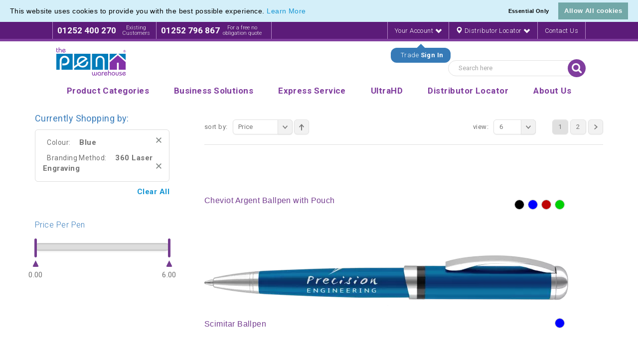

--- FILE ---
content_type: text/html; charset=UTF-8
request_url: https://www.pens.co.uk/executive-pens/twist-action.php?branding_method=11824&color=10&dir=asc&order=price
body_size: 13536
content:
<!DOCTYPE html>
<html xmlns="http://www.w3.org/1999/xhtml" xml:lang="en" lang="en">
<head>
<meta http-equiv="Content-Type" content="text/html; charset=utf-8" />
<title>Promotional Metal Twist Action Pens | The Pen Warehouse</title>
<meta name="description" content="High-quality twist action mechanisms give our personalised metal twist pens a higher perceived value. Promotional metal twist pens that feel reliable." />
<meta name="robots" content="NOINDEX,FOLLOW" />
<meta name="viewport" content="width=device-width, user-scalable=no" />
<meta name="msvalidate.01" content="5437D04C5BA50BE06B436937D2F6B8A0" />
<meta name="viewport" content="width=device-width, initial-scale=1.0, maximum-scale=1.0, user-scalable=no" />

<link rel="icon" href="https://static.pens.co.uk/media/favicon/default/Favicon-PW.png" type="image/x-icon" />
<link rel="shortcut icon" href="https://static.pens.co.uk/media/favicon/default/Favicon-PW.png" type="image/x-icon" />

<link rel="apple-touch-icon-precomposed" href="https://static.pens.co.uk/media/eternal/venedor/default/Favicon-PW_32_.png">

<link rel="apple-touch-icon-precomposed" href="https://static.pens.co.uk/media/eternal/venedor/default/Favicon-PW_192_.png">

<link rel="apple-touch-icon-precomposed" href="https://static.pens.co.uk/media/eternal/venedor/default/Favicon-PW_32__1.png">

<link rel="apple-touch-icon-precomposed" href="https://static.pens.co.uk/media/eternal/venedor/default/Favicon-PW_192__1.png">

<link rel="canonical" href="https://www.pens.co.uk/executive-pens/twist-action.php?branding_method=11824&color=10&dir=asc&order=price" />



<!--[if lt IE 7]>
<script type="text/javascript">
//<![CDATA[
    var BLANK_URL = 'https://www.pens.co.uk/js/blank.html';
    var BLANK_IMG = 'https://www.pens.co.uk/js/spacer.gif';
//]]>
</script>
<![endif]-->

<link href="https://fonts.googleapis.com/css?family=Roboto:300,300i,400,400i,700&display=swap" rel="stylesheet">




<link type="text/css" rel="stylesheet" href="https://www.pens.co.uk/skin/m/1739183113/skin/frontend/venedor/default/css/styles.css,/skin/frontend/venedor/default/css/widgets.css,/skin/frontend/base/default/css/mirasvit_searchindex.css,/skin/frontend/base/default/cryozonic_stripe/css/cctype.css,/skin/frontend/base/default/cryozonic_stripe/css/savedcards.css,/skin/frontend/base/default/cryozonic_stripe/css/paymentfont.min.css,/skin/frontend/venedor/default/css/eternal/custommenu.css,/skin/frontend/base/default/css/cookiecompliance.css,/skin/frontend/base/default/css/cookie_additional_style.css,/skin/frontend/base/default/css/cookieconsent.min.css,/skin/frontend/venedor/default/css/configurableswatches/configurableswatches.css,/skin/frontend/venedor/default/css/custom/styles.css,/skin/frontend/venedor/default/css/bootstrap/3.2.0/css/bootstrap.min.css,/skin/frontend/venedor/default/css/bootstrap/3.2.0/css/bootstrap-theme.min.css,/skin/frontend/venedor/default/css/empty.css,/skin/frontend/venedor/default/css/jquery/flexslider.css,/skin/frontend/venedor/default/css/jquery/colorbox.css,/skin/frontend/venedor/default/css/jquery/jscrollpane.css,/skin/frontend/venedor/default/css/styles-venedor.css,/skin/frontend/venedor/default/_config/store_default.css,/skin/frontend/venedor/default/css/styles-venedor-responsive.css,/skin/frontend/venedor/default/css/skin.css,/skin/frontend/venedor/default/css/skin-responsive.css,/skin/frontend/venedor/default/css/nouislider.min.css" media="all" />
<script type="text/javascript" src="https://www.pens.co.uk/skin/m/1618943746/js/prototype/prototype.js,/js/lib/ccard.js,/js/prototype/validation.js,/js/scriptaculous/slider.js,/js/varien/js.js,/js/varien/form.js,/js/varien/menu.js,/js/eternal/jquery/jquery-1.10.2.min.js,/js/eternal/custommenu.js,/js/eternal/jquery/jquery.easing.min.js,/js/eternal/modernizr.js,/js/cookieconsent.min.js,/js/varien/original_product.js,/js/eternal/bootstrap/3.2.0/js/bootstrap.min.js,/js/eternal/venedor.js,/skin/frontend/base/default/cryozonic_stripe/js/cryozonic_stripe.js,/skin/frontend/base/default/cryozonic_stripe/js/cctype.js,/skin/frontend/venedor/default/js/configurableswatches/swatches-product.js,/skin/frontend/venedor/default/js/custom.js,/skin/frontend/venedor/default/js/configurableswatches/imagesloaded.js,/skin/frontend/venedor/default/js/configurableswatches/product-media.js,/skin/frontend/venedor/default/js/configurableswatches/swatches-list.js,/skin/frontend/venedor/default/js/nouislider.min.js" ></script>
<link type="text/css" rel="stylesheet" href="https://www.pens.co.uk/skin/m/1458041180/skin/frontend/venedor/default/css/print.css" media="print" />
<link rel="canonical" href="https://www.pens.co.uk/executive-pens/twist-action.php" />
<!--[if IE]>
<link type="text/css" rel="stylesheet" href="https://www.pens.co.uk/skin/m/1458041180/skin/frontend/venedor/default/css/styles-ie.css" media="all" />
<![endif]-->
<!--[if lt IE 7]>
<script type="text/javascript" src="https://www.pens.co.uk/skin/m/1445953641/js/lib/ds-sleight.js,/skin/frontend/base/default/js/ie6.js" ></script>
<![endif]-->
<!--[if lt IE 9]>
<script type="text/javascript" src="https://www.pens.co.uk/skin/m/1458041166/js/eternal/html5shiv.js,/js/eternal/respond.min.js" ></script>
<![endif]-->
<!--[if lte IE 7]>
<link type="text/css" rel="stylesheet" href="https://www.pens.co.uk/skin/m/1458041180/skin/frontend/venedor/default/css/styles-ie7.css" media="all" />
<![endif]-->
<!--[if lte IE 8]>
<link type="text/css" rel="stylesheet" href="https://www.pens.co.uk/skin/m/1458041180/skin/frontend/venedor/default/css/styles-ie8.css" media="all" />
<![endif]-->

<script type="text/javascript">
//<![CDATA[
/*Mage.Cookies.path     = '/';
Mage.Cookies.domain   = '.pens.co.uk';*/
//]]>
</script>

<script type="text/javascript">
//<![CDATA[
optionalZipCountries = ["HK","IE","MO","PA"];
//]]>
</script>
            <!-- BEGIN GOOGLE ANALYTICS CODE -->
        <script type="text/javascript">
        //<![CDATA[
            var _gaq = _gaq || [];
            
_gaq.push(['_setAccount', 'UA-17808086-1']);

_gaq.push(['_trackPageview']);
            
            (function() {
                var ga = document.createElement('script'); ga.type = 'text/javascript'; ga.async = true;
                ga.src = ('https:' == document.location.protocol ? 'https://ssl' : 'http://www') + '.google-analytics.com/ga.js';
                var s = document.getElementsByTagName('script')[0]; s.parentNode.insertBefore(ga, s);
            })();

        //]]>
        </script>
        <!-- END GOOGLE ANALYTICS CODE -->
    <div class="cc-window"></div>
 		

<script>
 
  var p;
 cookieconsent.initialise({
    type: 'opt-in',
	palette: {
      "popup":{"background":"#D4EFF9","text":"#000000", },
      "button":{"background":"#72A8A8","text":"#FFFFFF"},
    },
	content: {
		  header: 'Cookies used on the website!',
		  message: 'This website uses cookies to provide you with the best possible experience. <a href="/privacy-summary">Learn More</a> ',
		  dismiss: 'Essential Only',
		  allow: 'Allow All cookies',
		  deny: 'Decline',
          link: '',
	},
	position: 'top',
	onStatusChange: function(status) {
    	if(status==="allow")
		{
			location.reload();
		}

    },
    
   },function (popup) {
   		p = popup;
   }, function (err) {
     //console.error(err);
   });
jQuery(document).load(function(e) {
 if(browsercookie.cookieconsent_status="")
   	 p.open();
});

</script>
<link rel="next" href="https://www.pens.co.uk/executive-pens/twist-action.php?branding_method=11824&amp;color=10&amp;dir=asc&amp;order=price&amp;p=2" />
<script type="application/ld+json">
{
"@context": "http://schema.org",
"@type": "WholesaleStore",
"legalName": "The Pen Warehouse",
"url": "http://www.pens.co.uk/",
"logo": "http://www.pens.co.uk/media/penwarehouse/xhomeLogo.png.pagespeed.ic.4F3fNg1bj0.png",
"address": {
"@type": "PostalAddress", 
"streetAddress": "Charles Lake House, Claire Causeway, Crossways Business Park ",
"addressLocality": "Dartford ",
"addressRegion": "Kent",
"postalCode": "DA2 6QA"
},
"telephone": "01252 400270",
"email": "sales@pens.co.uk",
"sameAs" : [ 
"https://www.facebook.com/PenWarehouse/" , 
"https://www.youtube.com/user/penwarehouse", 
"https://twitter.com/penwarehouse" 
], 
"openingHours": [
"Mo 09:00 - 17:00",
"Tu 09:00 - 17:00",
"We 09:00 - 17:00",
"Th 09:00 - 17:00",
"Fr 09:00 - 17:00",
"Sa Closed - Closed",
"Su Closed - Closed"
]
}
</script>

<script type="text/javascript">
    var VENEDOR_RESPONSIVE = true;
</script>
<script type="text/javascript">
var SPAN_CSS = 'col-sm-';
var VENEDOR_HEADER_FIXED = 1;
var VENEDOR_HEADER_FIXED_LOGO = 0;
var VENEDOR_HEADER_OFFSET = 0;
var VENEDOR_MENU_PADDING = 9;
</script>
<!--<script data-cfasync='false' type='text/javascript' defer='' async='' src='https://t.gatorleads.co.uk/Scripts/ssl/f269b9c6-d1c4-4564-98c5-66fd804a8cf2.js'></script>-->
</head>
<body class="2columns  catalog-category-view categorypath-executive-pens-twist-action-php category-twist-action blue bv3 bsl">
    <!-- Google Tag Manager added by CreareSEO -->
    <noscript><iframe src="//www.googletagmanager.com/ns.html?id=G-YH0FXEHP1X"
                      height="0" width="0" style="display:none;visibility:hidden"></iframe></noscript>
    <script>(function(w,d,s,l,i){w[l]=w[l]||[];w[l].push({'gtm.start':
            new Date().getTime(),event:'gtm.js'});var f=d.getElementsByTagName(s)[0],
            j=d.createElement(s),dl=l!='dataLayer'?'&l='+l:'';j.async=true;j.src=
            '//www.googletagmanager.com/gtm.js?id='+i+dl;f.parentNode.insertBefore(j,f);
        })(window,document,'script','dataLayer','G-YH0FXEHP1X');</script>
<!-- Social Schema added by CreareSEO -->
 <script type="application/ld+json">
{ "@context" : "http://schema.org",
  "@type" : "Organization",
  "name" : "The Pen Warehouse",
  "url" : "https://www.pens.co.uk/",
  "sameAs" : [   "https://twitter.com/penwarehouse?lang=en",    "https://www.facebook.com/PenWarehouse/",    "https://www.youtube.com/user/penwarehouse",    "https://www.linkedin.com/company-beta/9298288/"  ]
}
</script>
<!-- Logo Schema added by CreareSEO -->
<script type="application/ld+json">
    {
      "@context": "http://schema.org",
      "@type": "Organization",
      "url": "https://www.pens.co.uk/",
      "logo": "https://www.pens.co.uk/skin/frontend/base/default/images/logo.gif"
    }
</script><!-- Organization Schema added by CreareSEO -->
<script type="application/ld+json">
{
  "@context": "http://schema.org",
  "@type": "Organization",
  "address": {
    "@type": "PostalAddress",
    "addressLocality": "Aldershot",
    "postalCode": "GU12 4TX",
    "streetAddress": "Innovations House, 4 Christy Estate, Ivy Road,",
    "addressRegion": "Hampshire"
  },
  "name": "The Pen Warehouse",
  "telephone": "01252 400270"
}
</script>

    <div class="notices-container">
            <noscript>
        <div class="global-site-notice noscript">
            <div class="notice-inner">
                <p>
                    <strong>JavaScript seems to be disabled in your browser.</strong><br />
                    You must have JavaScript enabled in your browser to utilize the functionality of this website.                </p>
            </div>
        </div>
    </noscript>
    </div>
    <div class="header-container">
        <div class="header-top hidden-xs">
    <div class="container">
       <div class="header-phone-numbers">
            <div class="header-phone-numbers-inner first">
                <strong>01252 400 270</strong>
                <small>Existing<br />Customers</small>
            </div>
            <div class="header-phone-numbers-inner">
                <strong>01252 796 867</strong>
                <small>For a free no<br />obligation quote</small>
            </div>
        </div>
        <div class="right">
               
<script type="text/javascript">
	jQuery(document).ready(function(){
		jQuery('.js-login-link').attr('href', '/customer/account/login/?ref=' + btoa(window.location.pathname));
	});
</script> 
<ul class="toplinks links">
    <li class="account_link">
                   <a class="js-login-link" href="/customer/account/login/">Your Account <i class="glyphicon glyphicon-chevron-down"></i></a>
            <div class="trade-dropdown-container">
                <div class="pointer-container">
                </div>
                <div class="text-container">
                Trade <strong>Sign In</strong>
                </div>
            </div>
            </li>
   <li ><a href="/distributor-search/"><i class="glyphicon glyphicon-map-marker"></i><span class="hidden-xs hidden-sm"> Distributor Locator <i class="glyphicon glyphicon-chevron-down"></i></span></a></li>
   <li><a href="/contacts/">Contact Us</a></li>
   <!--<li class="hidden-xs hidden-sm"><a href="/help/">Help</a></li>-->
    
</ul>
<script type="text/javascript">
    jQuery(document).ready(function(){
        jQuery('.trade-dropdown-container').animate({'top':'32px', 'opacity':'1'}, 2000, 'easeOutBounce');
	jQuery('.trade-dropdown-container').click(function(){
		window.location = '/customer/account/login';	
	});
    });
</script>
        </div>
    </div>
</div>
<div class="header-top-mobile visible-xs">
    <div class="container">
    <div class="header-phone-numbers">
            <div class="header-phone-numbers-inner first">
                <strong><a href="tel:01252400270">01252 400 270</a></strong>
                <small>Existing<br />Customers</small>
            </div>
            <div class="header-phone-numbers-inner">
                <strong><a href="tel:01252796867">01252 796 867</a></strong>
                <small>For a free no<br />obligation quote</small>
            </div>
        </div>
    </div>
</div>

<div class="header ">
    <div class="container hidden-xs">
        <div class="clearfix">
                        <a href="https://www.pens.co.uk/" title="Logo for The Pen Warehouse" class="logo"><strong>Logo for The Pen Warehouse</strong><img src="https://static.pens.co.uk/media/eternal/venedor/default/the_pen_warehouse.svg" alt="Logo for The Pen Warehouse" /></a>
            
            <div class="header-right">
                         <div class="quick-access">
                <form id="search_mini_form" action="https://www.pens.co.uk/catalogsearch/result/" method="get">
    <div class="form-search">
        <label for="search">Search:</label>
        <input id="search" type="text" name="q" value="" class="input-text" maxlength="128" /><button type="submit" title="Search" class="button"><span><span>Search</span></span></button>
        <div id="search_autocomplete" class="search-autocomplete"></div>
        <script type="text/javascript">
        //<![CDATA[
            var searchForm = new Varien.searchForm('search_mini_form', 'search', 'Search here');
            searchForm.initAutocomplete('https://www.pens.co.uk/catalogsearch/ajax/suggest/', 'search_autocomplete');
        //]]>
        </script>
    </div>
</form>
<script type="text/javascript">
//<![CDATA[
jQuery(function($) {
    var form_mini_timer;
    var search_input_width = 220;
    
 
    $('#search_mini_form .button').click(function() {
        var $input = $('#search_mini_form .form-search .input-text');
        if ($input.css('display') == 'none') {
            $input.show().stop().animate({
                width: search_input_width,
                left: -search_input_width
            }, 400);
            return false;
        }
        var data_mobile = $('#search_mini_form .form-search .input-text').attr('data-mobile');
        var right_menu = false;
        var winWidth = $('.header-menu > div').width();
        if (winWidth > 940 && $('.header-menu-right').length)
            right_menu = true;
        var value = $('#search_mini_form .form-search .input-text').val();
        if ((data_mobile == '1' || right_menu) && value == 'Search here') {
            if ($input.css('display') == 'none') {
                $input.show().stop().animate({
                    width: search_input_width,
                    left: -search_input_width
                }, 400);
            } else {
                $input.stop().animate({
                    width: 0,
                    left: 2
                }, 400, function() {
                    $(this).hide();
                });
            }
            return false;
        }
    });
})
//]]>
</script>

            </div>


                                <div class="header-contact clearfix"></div>
                            </div>
        </div>
            </div>


    <div class="header-mobile visible-xs">
                    <div class="trade-dropdown-container">
                <div class="text-container">
                    Trade <strong>Sign In</strong>
                </div>
                <div class="pointer-container">
                </div>
            </div>
            <a class="mobile-trade-button right" href="/customer/account/login">Your Account</a>
        

                    <a href="https://www.pens.co.uk/" title="Logo for The Pen Warehouse" class="logo"><strong>Logo for The Pen Warehouse</strong><img src="https://static.pens.co.uk/media/eternal/venedor/default/the_pen_warehouse.svg" alt="Logo for The Pen Warehouse" /></a>
                   <div id="mobile-search-form">
            <form id="mobile-search-mini-form" action="https://www.pens.co.uk/catalogsearch/result/" method="get">
                <div class="form-search">
                    <label for="search">Search:</label>
                    <input class="search" type="text" name="q" value="" class="input-text" maxlength="128" autocomplete="off" placeholder="Search The Pen Warehouse.."><button type="submit" title="Search" class="button"><span><span>Search</span></span></button>


                </div>
            </form>
        </div>
    </div>
    <div class="header-menu">
        <div class="container">

            

<div class="nav-container">
    <div id="custommenu" class="testbibou baba">
   
        <ul id="nav"   >
            			
									 <li class="level0 level-top parent parent-cat  overlay-item" id="productcategories">
				<a class="level-top" 
				
								 >
				<span>Product Categories</span>
				</a>
				<ul class="level0">
				
            
					
            
					
            
					
            
					
            
									
					<li class="level1 menu-cat-column">
					<a class="parent-cat" href="https://www.pens.co.uk/plastic-pens.php">
					<span>Plastic Pens</span>
					</a>
					
					<ul class="childcats">
							<li class='childcat'><a class='childcatlink new-products' href='https://www.pens.co.uk/plastic-pens/new-products.php'>New Products</a></li><li class='childcat'><a class='childcatlink special-offers' href='https://www.pens.co.uk/plastic-pens/special-offers.php'>Special Offers</a></li><li class='childcat'><a class='childcatlink express-service' href='https://www.pens.co.uk/plastic-pens/express-service.php'>Express Service</a></li><li class='childcat'><a class='childcatlink ' href='https://www.pens.co.uk/plastic-pens/value.php'>Value</a></li><li class='childcat'><a class='childcatlink ' href='https://www.pens.co.uk/plastic-pens/mid-range.php'>Mid Range</a></li><li class='childcat'><a class='childcatlink ' href='https://www.pens.co.uk/plastic-pens/premium.php'>Premium</a></li><li class='childcat'><a class='childcatlink ' href='https://www.pens.co.uk/plastic-pens/twist-action.php'>Twist Action</a></li><li class='childcat'><a class='childcatlink ' href='https://www.pens.co.uk/plastic-pens/capped-ballpen.php'>Capped Ballpen</a></li><li class='childcat'><a class='childcatlink ' href='https://www.pens.co.uk/plastic-pens/push-button.php'>Push Button</a></li><li class='childcat'><a class='childcatlink ' href='https://www.pens.co.uk/plastic-pens/stick-pens.php'>Stick Pens</a></li><li class='childcat'><a class='childcatlink ' href='https://www.pens.co.uk/plastic-pens/roller-pens.php'>Roller Pens</a></li><li class='childcat'><a class='childcatlink ' href='https://www.pens.co.uk/plastic-pens/gel-pens.php'>Gel Pens</a></li><li class='childcat'><a class='childcatlink ' href='https://www.pens.co.uk/plastic-pens/stylus-pens.php'>Stylus Pens</a></li><li class='childcat'><a class='childcatlink ' href='https://www.pens.co.uk/plastic-pens/multifunction.php'>Multifunction</a></li><li class='childcat'><a class='childcatlink ' href='https://www.pens.co.uk/plastic-pens/photographic.php'>Photographic</a></li><li class='childcat'><a class='childcatlink ' href='https://www.pens.co.uk/plastic-pens/soft-feel-pens.php'>Softfeel Pens</a></li><li class='childcat'><a class='childcatlink ' href='https://www.pens.co.uk/plastic-pens/biofree.php'>Biofree</a></li> 
					</li>
					</ul>
					
            
									
					<li class="level1 menu-cat-column">
					<a class="parent-cat" href="https://www.pens.co.uk/executive-pens.php">
					<span>Executive Pens</span>
					</a>
					
					<ul class="childcats">
							<li class='childcat'><a class='childcatlink new-products' href='https://www.pens.co.uk/executive-pens/new-products.php'>New Products</a></li><li class='childcat'><a class='childcatlink special-offers' href='https://www.pens.co.uk/executive-pens/special-offers.php'>Special Offers</a></li><li class='childcat'><a class='childcatlink express-service' href='https://www.pens.co.uk/executive-pens/express-service.php'>Express Service</a></li><li class='childcat'><a class='childcatlink ' href='https://www.pens.co.uk/executive-pens/value.php'>Value</a></li><li class='childcat'><a class='childcatlink ' href='https://www.pens.co.uk/executive-pens/mid-range.php'>Mid Range</a></li><li class='childcat'><a class='childcatlink ' href='https://www.pens.co.uk/executive-pens/premium.php'>Premium</a></li><li class='childcat'><a class='childcatlink ' href='https://www.pens.co.uk/executive-pens/twist-action.php'>Twist Action</a></li><li class='childcat'><a class='childcatlink ' href='https://www.pens.co.uk/executive-pens/capped-ballpen.php'>Capped Ballpen</a></li><li class='childcat'><a class='childcatlink ' href='https://www.pens.co.uk/executive-pens/push-button.php'>Push Button</a></li><li class='childcat'><a class='childcatlink ' href='https://www.pens.co.uk/executive-pens/roller-pens.php'>Roller Pens</a></li><li class='childcat'><a class='childcatlink ' href='https://www.pens.co.uk/executive-pens/stylus-pens.php'>Stylus Pens</a></li><li class='childcat'><a class='childcatlink ' href='https://www.pens.co.uk/executive-pens/fountain-pens.php'>Fountain Pens</a></li><li class='childcat'><a class='childcatlink ' href='https://www.pens.co.uk/executive-pens/pencils.php'>Pencils</a></li><li class='childcat'><a class='childcatlink ' href='https://www.pens.co.uk/executive-pens/multifunction.php'>Multifunction</a></li><li class='childcat'><a class='childcatlink ' href='https://www.pens.co.uk/executive-pens/photographic.php'>Photographic</a></li><li class='childcat'><a class='childcatlink ' href='https://www.pens.co.uk/executive-pens/soft-feel-pens.php'>Softfeel Pens</a></li> 
					</li>
					</ul>
					
            
									
					<li class="level1 menu-cat-column">
					<a class="parent-cat" href="https://www.pens.co.uk/stylus-pens.php">
					<span>Stylus Pens</span>
					</a>
					
					<ul class="childcats">
							<li class='childcat'><a class='childcatlink new-products' href='https://www.pens.co.uk/stylus-pens/new-products.php'>New Products</a></li><li class='childcat'><a class='childcatlink special-offers' href='https://www.pens.co.uk/stylus-pens/special-offers.php'>Special Offers</a></li><li class='childcat'><a class='childcatlink express-service' href='https://www.pens.co.uk/stylus-pens/express-service.php'>Express Service</a></li><li class='childcat'><a class='childcatlink ' href='https://www.pens.co.uk/stylus-pens/value.php'>Value</a></li><li class='childcat'><a class='childcatlink ' href='https://www.pens.co.uk/stylus-pens/mid-range.php'>Mid Range</a></li><li class='childcat'><a class='childcatlink ' href='https://www.pens.co.uk/stylus-pens/premium.php'>Premium</a></li><li class='childcat'><a class='childcatlink ' href='https://www.pens.co.uk/stylus-pens/twist-action.php'>Twist Action</a></li><li class='childcat'><a class='childcatlink ' href='https://www.pens.co.uk/stylus-pens/capped-ballpen.php'>Capped Ballpen</a></li><li class='childcat'><a class='childcatlink ' href='https://www.pens.co.uk/stylus-pens/push-button.php'>Push Button</a></li><li class='childcat'><a class='childcatlink ' href='https://www.pens.co.uk/stylus-pens/roller-pens.php'>Roller Pens</a></li><li class='childcat'><a class='childcatlink ' href='https://www.pens.co.uk/stylus-pens/multifunction.php'>Multifunction</a></li><li class='childcat'><a class='childcatlink ' href='https://www.pens.co.uk/stylus-pens/photographic.php'>Photographic</a></li><li class='childcat'><a class='childcatlink ' href='https://www.pens.co.uk/stylus-pens/plastic.php'>Plastic</a></li><li class='childcat'><a class='childcatlink ' href='https://www.pens.co.uk/stylus-pens/metal.php'>Metal</a></li><li class='childcat'><a class='childcatlink ' href='https://www.pens.co.uk/stylus-pens/softfeel-pens.php'>Softfeel Pens</a></li> 
					</li>
					</ul>
					
            
									
					<li class="level1 menu-cat-column">
					<a class="parent-cat" href="https://www.pens.co.uk/pencils-crayons.php">
					<span>Pencils & Crayons</span>
					</a>
					
					<ul class="childcats">
							<li class='childcat'><a class='childcatlink new-products' href='https://www.pens.co.uk/pencils-crayons/new-products.php'>New Products</a></li><li class='childcat'><a class='childcatlink special-offers' href='https://www.pens.co.uk/pencils-crayons/special-offers.php'>Special Offers</a></li><li class='childcat'><a class='childcatlink express-service' href='https://www.pens.co.uk/pencils-crayons/express-service.php'>Express Service</a></li><li class='childcat'><a class='childcatlink ' href='https://www.pens.co.uk/pencils-crayons/value.php'>Value</a></li><li class='childcat'><a class='childcatlink ' href='https://www.pens.co.uk/pencils-crayons/mid-range.php'>Mid Range</a></li><li class='childcat'><a class='childcatlink ' href='https://www.pens.co.uk/pencils-crayons/premium.php'>Premium</a></li><li class='childcat'><a class='childcatlink ' href='https://www.pens.co.uk/pencils-crayons/wood-free.php'>Wood-Free</a></li><li class='childcat'><a class='childcatlink ' href='https://www.pens.co.uk/pencils-crayons/plastic.php'>Plastic</a></li><li class='childcat'><a class='childcatlink ' href='https://www.pens.co.uk/pencils-crayons/recycled.php'>Recycled</a></li><li class='childcat'><a class='childcatlink ' href='https://www.pens.co.uk/pencils-crayons/wooden.php'>Wooden</a></li><li class='childcat'><a class='childcatlink ' href='https://www.pens.co.uk/pencils-crayons/photographic.php'>Photographic</a></li><li class='childcat'><a class='childcatlink ' href='https://www.pens.co.uk/pencils-crayons/colouring.php'>Colouring</a></li><li class='childcat'><a class='childcatlink ' href='https://www.pens.co.uk/pencils-crayons/mechanical-pencils.php'>Mechanical Pencils</a></li><li class='childcat'><a class='childcatlink ' href='https://www.pens.co.uk/pencils-crayons/pencil-sets.php'>Pencil Sets</a></li><li class='childcat'><a class='childcatlink ' href='https://www.pens.co.uk/pencils-crayons/carpentry-pencils.php'>Carpentry Pencils</a></li><li class='childcat'><a class='childcatlink ' href='https://www.pens.co.uk/pencils-crayons/golf-pencils.php'>Golf Pencils</a></li><li class='childcat'><a class='childcatlink ' href='https://www.pens.co.uk/pencils-crayons/mini-pencils.php'>Mini Pencils</a></li><li class='childcat'><a class='childcatlink ' href='https://www.pens.co.uk/pencils-crayons/crayons.php'>Crayons</a></li><li class='childcat'><a class='childcatlink ' href='https://www.pens.co.uk/pencils-crayons/biofree.php'>Biofree</a></li> 
					</li>
					</ul>
					
            
									
					<li class="level1 menu-cat-column">
					<a class="parent-cat" href="https://www.pens.co.uk/highlighters-markers.php">
					<span>Highlighters & Markers</span>
					</a>
					
					<ul class="childcats">
							<li class='childcat'><a class='childcatlink new-products' href='https://www.pens.co.uk/highlighters-markers/new-products.php'>New Products</a></li><li class='childcat'><a class='childcatlink special-offers' href='https://www.pens.co.uk/highlighters-markers/special-offers.php'>Special Offers</a></li><li class='childcat'><a class='childcatlink express-service' href='https://www.pens.co.uk/highlighters-markers/express-service.php'>Express Service</a></li><li class='childcat'><a class='childcatlink ' href='https://www.pens.co.uk/highlighters-markers/value.php'>Value</a></li><li class='childcat'><a class='childcatlink ' href='https://www.pens.co.uk/highlighters-markers/mid-range.php'>Mid Range</a></li><li class='childcat'><a class='childcatlink ' href='https://www.pens.co.uk/highlighters-markers/premium.php'>Premium</a></li><li class='childcat'><a class='childcatlink ' href='https://www.pens.co.uk/highlighters-markers/photographic.php'>Photographic</a></li><li class='childcat'><a class='childcatlink ' href='https://www.pens.co.uk/highlighters-markers/dry-wipe.php'>Dry Wipe</a></li><li class='childcat'><a class='childcatlink ' href='https://www.pens.co.uk/highlighters-markers/permanent.php'>Permanent</a></li><li class='childcat'><a class='childcatlink ' href='https://www.pens.co.uk/highlighters-markers/bingo-daubers.php'>Bingo Daubers</a></li><li class='childcat'><a class='childcatlink ' href='https://www.pens.co.uk/highlighters-markers/multifunction.php'>Multifunction</a></li><li class='childcat'><a class='childcatlink ' href='https://www.pens.co.uk/highlighters-markers/gel-highlighters.php'>Gel Highlighters</a></li><li class='childcat'><a class='childcatlink ' href='https://www.pens.co.uk/highlighters-markers/multicolour.php'>Multicolour</a></li><li class='childcat'><a class='childcatlink ' href='https://www.pens.co.uk/highlighters-markers/uv-security-markers.php'>UV Security Markers</a></li> 
					</li>
					</ul>
					
            
									
					<li class="level1 menu-cat-column">
					<a class="parent-cat" href="https://www.pens.co.uk/pen-sets.php">
					<span>Pen Sets</span>
					</a>
					
					<ul class="childcats">
							<li class='childcat'><a class='childcatlink new-products' href='https://www.pens.co.uk/pen-sets/new-products.php'>New Products</a></li><li class='childcat'><a class='childcatlink special-offers' href='https://www.pens.co.uk/pen-sets/special-offers.php'>Special Offers</a></li><li class='childcat'><a class='childcatlink express-service' href='https://www.pens.co.uk/pen-sets/express-service.php'>Express Service</a></li><li class='childcat'><a class='childcatlink ' href='https://www.pens.co.uk/pen-sets/value.php'>Value</a></li><li class='childcat'><a class='childcatlink ' href='https://www.pens.co.uk/pen-sets/mid-range.php'>Mid Range</a></li><li class='childcat'><a class='childcatlink ' href='https://www.pens.co.uk/pen-sets/premium.php'>Premium</a></li><li class='childcat'><a class='childcatlink ' href='https://www.pens.co.uk/pen-sets/executive.php'>Executive</a></li><li class='childcat'><a class='childcatlink ' href='https://www.pens.co.uk/pen-sets/pen-and-pencil.php'>Pen and Pencil</a></li><li class='childcat'><a class='childcatlink ' href='https://www.pens.co.uk/pen-sets/with-greeting-card.php'>With Greeting Card</a></li> 
					</li>
					</ul>
					
            
									
					<li class="level1 menu-cat-column">
					<a class="parent-cat" href="https://www.pens.co.uk/eco-friendly-pens.php">
					<span>Eco Friendly</span>
					</a>
					
					<ul class="childcats">
							<li class='childcat'><a class='childcatlink new-products' href='https://www.pens.co.uk/eco-friendly-pens/new-products.php'>New Products</a></li><li class='childcat'><a class='childcatlink special-offers' href='https://www.pens.co.uk/eco-friendly-pens/special-offers.php'>Special Offers</a></li><li class='childcat'><a class='childcatlink express-service' href='https://www.pens.co.uk/eco-friendly-pens/express-service.php'>Express Service</a></li><li class='childcat'><a class='childcatlink ' href='https://www.pens.co.uk/eco-friendly-pens/value.php'>Value</a></li><li class='childcat'><a class='childcatlink ' href='https://www.pens.co.uk/eco-friendly-pens/mid-range.php'>Mid Range</a></li><li class='childcat'><a class='childcatlink ' href='https://www.pens.co.uk/eco-friendly-pens/premium.php'>Premium</a></li><li class='childcat'><a class='childcatlink ' href='https://www.pens.co.uk/eco-friendly-pens/photographic.php'>Photographic</a></li><li class='childcat'><a class='childcatlink ' href='https://www.pens.co.uk/eco-friendly-pens/highlighters.php'>Highlighters</a></li><li class='childcat'><a class='childcatlink ' href='https://www.pens.co.uk/eco-friendly-pens/pencils.php'>Pencils</a></li><li class='childcat'><a class='childcatlink ' href='https://www.pens.co.uk/eco-friendly-pens/stylus.php'>Stylus</a></li><li class='childcat'><a class='childcatlink ' href='https://www.pens.co.uk/eco-friendly-pens/brands.php'>Brands</a></li><li class='childcat'><a class='childcatlink ' href='https://www.pens.co.uk/eco-friendly-pens/plastic.php'>Plastic</a></li><li class='childcat'><a class='childcatlink ' href='https://www.pens.co.uk/eco-friendly-pens/executive.php'>Executive</a></li><li class='childcat'><a class='childcatlink ' href='https://www.pens.co.uk/eco-friendly-pens/wheatstraw.php'>Wheatstraw</a></li><li class='childcat'><a class='childcatlink ' href='https://www.pens.co.uk/eco-friendly-pens/bamboo.php'>Bamboo</a></li><li class='childcat'><a class='childcatlink ' href='https://www.pens.co.uk/eco-friendly-pens/paper-card.php'>Paper & Card</a></li><li class='childcat'><a class='childcatlink ' href='https://www.pens.co.uk/eco-friendly-pens/eco-friendly-wooden.php'>Wooden</a></li><li class='childcat'><a class='childcatlink ' href='https://www.pens.co.uk/eco-friendly-pens/carbon-neutral.php'>Chili Concept / Carbon Neutral</a></li><li class='childcat'><a class='childcatlink ' href='https://www.pens.co.uk/eco-friendly-pens/grs.php'>GRS</a></li> 
					</li>
					</ul>
					
            
					
            
					
            
									
					<li class="level1 menu-cat-column">
					<a class="parent-cat" href="https://www.pens.co.uk/clearance.php">
					<span>Clearance</span>
					</a>
					
					<ul class="childcats">
							 
					</li>
					</ul>
								</ul>
			</li>
						
			<!-- Business Solutions -->
			<li class="level0 level-top parent parent-cat overlay-item" id="business-solutions">
				<a class="level-top" href="/trade/business-solutions">
				<span>Business Solutions</span>
				</a>
				<ul class="level0 nav2-submenu" style="width:200px; height:auto">
					<li class="resource-column">
						<a class="parent-cat resources-cat" href="/marketinghub">
						<span>Marketing Hub</span>
						</a>
					</li>
					<li class="resource-column">
						<a class="parent-cat resources-cat" href="/customcatalogues/">
						<span>Custom Catalogues</span>
						</a>
					</li>
					<li class="resource-column">
						<a class="parent-cat resources-cat" href="/news/tutorial-videos">
						<span>Videos</span>
						</a>
					</li>
					<li class="resource-column">
						<a class="parent-cat resources-cat" href="/digitalcatalogues">
						<span>Digital Catalogues</span>
						</a>
					</li>
					<li class="resource-column">
						<a class="parent-cat resources-cat" href="/branding-services">
						<span>Branding Services</span>
						</a>
					</li>
					<li class="resource-column">
						<a class="parent-cat resources-cat" href="/branded-samples">
						<span>Branded Samples</span>
						</a>
					</li>
				  </ul>
			</li>
			<!-- Express Products -->
			<li class="level0 level-top parent">
				<a class="level-top" href="/express-service.php">
				<span>Express Service</span>
				</a>
			</li>
			<!-- UltraHD Products -->
			<li class="level0 level-top parent">
				<a class="level-top" href="/ultrahd-service/">
				<span>UltraHD</span>
				</a>
			</li>

        </ul>
		<ul id="nav-2">
			
			<!-- Distributor locator -->
			<li class="level0 level-top parent">
				<a class="level-top" href="/distributor-search/">
				<span>Distributor Locator </span>
				</a>
			</li>

			<!-- About Us -->
			<li class="level0 level-top parent">
				<a class="level-top" href="/news/about-the-pen-warehouse">
				<span>About Us</span>
				</a>
			</li>
		</ul>
       
        <div class="menu menu-last"><span></span></div>
        <div class="clearBoth"></div>
    </div>
    <div id="custommenu-mobile" style="display:none;">
        <div id="menu-button" onclick="eternalMenuButtonToggle()">
            <a href="javascript:void(0);">
                <span>Menu</span>
                <span type="button" class="btn btn-navbar navbar-btn" data-toggle="collapse" data-target=".nav-collapse">
                    <span class="icon-bar"></span>
                    <span class="icon-bar"></span>
                    <span class="icon-bar"></span>
                    <span class="icon-bar"></span>
                </span>
            </a>
        </div>
        <div id="menu-content" style="display:none;">
            									
				<div id="menu-mobile-638" class="menu-mobile level0">
						<div class="parentMenu">
						<a href="https://www.pens.co.uk/catalog/category/view/s/redesign-categories/id/638/">
						<span>Product Categories</span>
						</a>
						<span class="button" rel="submenu-mobile-638" onclick="eternalSubMenuToggle(this, 'menu-mobile-638', 'submenu-mobile-638');">&nbsp;</span>
						</div>
						<div id="submenu-mobile-638" rel="level0" class="eternal-custom-menu-submenu" style="display: none;">
													<div id="menu-mobile-639" class="itemMenu level1">
							<div class="parentMenu">
								<a style="color:#813d9e" class="itemMenuName level1" href="https://www.pens.co.uk/new-products.php"><span>New Products</span></a>
							</div>
							</div>						
							<div class="clearBoth"></div>
													<div id="menu-mobile-639" class="itemMenu level1">
							<div class="parentMenu">
								<a style="color:#813d9e" class="itemMenuName level1" href="https://www.pens.co.uk/special-offers.php"><span>Special Offers</span></a>
							</div>
							</div>						
							<div class="clearBoth"></div>
													<div id="menu-mobile-639" class="itemMenu level1">
							<div class="parentMenu">
								<a style="color:#813d9e" class="itemMenuName level1" href="https://www.pens.co.uk/express-service.php"><span>Express Service</span></a>
							</div>
							</div>						
							<div class="clearBoth"></div>
													<div id="menu-mobile-639" class="itemMenu level1">
							<div class="parentMenu">
								<a style="color:#813d9e" class="itemMenuName level1" href="https://www.pens.co.uk/special-offer-engraved-pens.php"><span>Engraved Pens </span></a>
							</div>
							</div>						
							<div class="clearBoth"></div>
													<div id="menu-mobile-639" class="itemMenu level1">
							<div class="parentMenu">
								<a style="color:#813d9e" class="itemMenuName level1" href="https://www.pens.co.uk/plastic-pens.php"><span>Plastic Pens</span></a>
							</div>
							</div>						
							<div class="clearBoth"></div>
													<div id="menu-mobile-639" class="itemMenu level1">
							<div class="parentMenu">
								<a style="color:#813d9e" class="itemMenuName level1" href="https://www.pens.co.uk/executive-pens.php"><span>Executive Pens</span></a>
							</div>
							</div>						
							<div class="clearBoth"></div>
													<div id="menu-mobile-639" class="itemMenu level1">
							<div class="parentMenu">
								<a style="color:#813d9e" class="itemMenuName level1" href="https://www.pens.co.uk/stylus-pens.php"><span>Stylus Pens</span></a>
							</div>
							</div>						
							<div class="clearBoth"></div>
													<div id="menu-mobile-639" class="itemMenu level1">
							<div class="parentMenu">
								<a style="color:#813d9e" class="itemMenuName level1" href="https://www.pens.co.uk/pencils-crayons.php"><span>Pencils & Crayons</span></a>
							</div>
							</div>						
							<div class="clearBoth"></div>
													<div id="menu-mobile-639" class="itemMenu level1">
							<div class="parentMenu">
								<a style="color:#813d9e" class="itemMenuName level1" href="https://www.pens.co.uk/highlighters-markers.php"><span>Highlighters & Markers</span></a>
							</div>
							</div>						
							<div class="clearBoth"></div>
													<div id="menu-mobile-639" class="itemMenu level1">
							<div class="parentMenu">
								<a style="color:#813d9e" class="itemMenuName level1" href="https://www.pens.co.uk/pen-sets.php"><span>Pen Sets</span></a>
							</div>
							</div>						
							<div class="clearBoth"></div>
													<div id="menu-mobile-639" class="itemMenu level1">
							<div class="parentMenu">
								<a style="color:#813d9e" class="itemMenuName level1" href="https://www.pens.co.uk/eco-friendly-pens.php"><span>Eco Friendly</span></a>
							</div>
							</div>						
							<div class="clearBoth"></div>
													<div id="menu-mobile-639" class="itemMenu level1">
							<div class="parentMenu">
								<a style="color:#813d9e" class="itemMenuName level1" href="https://www.pens.co.uk/biofree-writing-instruments.php"><span>Biofree Writing Instruments</span></a>
							</div>
							</div>						
							<div class="clearBoth"></div>
													<div id="menu-mobile-639" class="itemMenu level1">
							<div class="parentMenu">
								<a style="color:#813d9e" class="itemMenuName level1" href="https://www.pens.co.uk/coming-soon.php"><span>Coming Soon</span></a>
							</div>
							</div>						
							<div class="clearBoth"></div>
													<div id="menu-mobile-639" class="itemMenu level1">
							<div class="parentMenu">
								<a style="color:#813d9e" class="itemMenuName level1" href="https://www.pens.co.uk/clearance.php"><span>Clearance</span></a>
							</div>
							</div>						
							<div class="clearBoth"></div>
							
						</div>	
				</div> 
						
			<!-- Distributor Locator Mobile -->
			<div id="menu-mobile-aboutus" class="menu-mobile level0">
				<div class="parentMenu">
				<a href="/distributor-search/">
				<span  >Distributor Locator</span>
				</a>
				</div>
			</div>
			<!-- About Use Mobile -->
			<div id="menu-mobile-aboutus" class="menu-mobile level0">
				<div class="parentMenu">
				<a href="/about-snap-products">
				<span>About Us</span>
				</a>
				</div>
			</div> 
			
			                                                                <div class="clearBoth"></div>
        </div>
    </div>
</div>
<script type="text/javascript">
//<![CDATA[
var CUSTOMMENU_POPUP_TOP_OFFSET = 0;
var eternalCustommenuTimerShow = {};
var eternalCustommenuTimerHide = {};
var eternalActiveMenu = null;
eternalCustomMenuMobileToggle();
//]]>
</script>

        </div>

    </div>
	 <div id="darkoverlay" ></div>	
</div>    </div>
    <div id="navblackout" class="hidden-xs hidden-sm"></div>
    <div class="main-container">
                                            <div class="breadcrumbs">
        <ul>
                            <li class="home">
                                            <a href="https://www.pens.co.uk/" title="Go to Home Page">Home</a>
                                                                <span>/ </span>
                                    </li>
                            <li class="category640">
                                            <a href="https://www.pens.co.uk/executive-pens.php" title="">Executive Pens</a>
                                                                <span>/ </span>
                                    </li>
                            <li class="category753">
                                            <strong>Twist Action</strong>
                                                        </li>
                    </ul>
    </div>
    <!-- Breadcrumb Schema added by CreareSEO -->
            <script type="application/ld+json">
    {
     "@context": "http://schema.org",
     "@type": "BreadcrumbList",
     "itemListElement":
     [
           {
       "@type": "ListItem",
       "position": 1,
       "item":
       {
        "@id": "https://www.pens.co.uk/",
        "name": "Home"
        }
      },                {
       "@type": "ListItem",
       "position": 2,
       "item":
       {
        "@id": "https://www.pens.co.uk/executive-pens.php",
        "name": "Executive Pens"
        }
      },                {
       "@type": "ListItem",
       "position": 3,
       "item":
       {
        "@id": "",
        "name": "Twist Action"
        }
      }               ]
    }
    </script>
                <div class="main">
            <div class="container">
                                    <div class="col-sm-9 main-content main-content-right">
                                                <h1 style="font-size:12px; position: fixed; top:0">    Printed Metal Twist Pens from The Pen Warehouse</h1>

        <div class="category-products">
        <div class="toolbar clearfix">
        <div class="sorter">
        <div class="actions">
                    </div>
        <div class="sort-by clearfix">
            <label class="left">Sort By: </label>
            <div class="dropdown left dropdown-select">
                <a href="#" class="dropdown-toggle button" data-toggle="dropdown" data-hover="dropdown" data-delay="1000" data-close-others="false" title="Sort By">
                                                                                                                                                                Price                                                                                                            <span class="arrow"></span>
                </a>
                <ul class="dropdown-menu">
                                                                        <li><a tabindex="-1" href="https://www.pens.co.uk/executive-pens/twist-action.php?branding_method=11824&amp;color=10&amp;dir=asc&amp;order=position">Position</a></li>
                                                                                                <li><a tabindex="-1" href="https://www.pens.co.uk/executive-pens/twist-action.php?branding_method=11824&amp;color=10&amp;dir=asc&amp;order=name">Name</a></li>
                                                                                                                                            <li><a tabindex="-1" href="https://www.pens.co.uk/executive-pens/twist-action.php?branding_method=11824&amp;color=10&amp;dir=asc&amp;order=priority">Sort Priority</a></li>
                                                        
                </ul>
            </div>
            
                            <a class="button-arrow button-asc left" href="https://www.pens.co.uk/executive-pens/twist-action.php?branding_method=11824&amp;color=10&amp;dir=desc&amp;order=price" title="Set Descending Direction"></a>
                    </div>
        
                <div class="view-mode">
                                </div>
            </div>
        
    <div class="pager">
                
        
    
    
        <div class="pages">
        <ol>
        
        
        
                                    <li class="current"><span class="button button-dark">1</span></li>
                                                <li><a class="button" href="https://www.pens.co.uk/executive-pens/twist-action.php?branding_method=11824&amp;color=10&amp;dir=asc&amp;order=price&amp;p=2">2</a></li>
                    

        
        
                    <li>
                <a class="button next i-next" href="https://www.pens.co.uk/executive-pens/twist-action.php?branding_method=11824&amp;color=10&amp;dir=asc&amp;order=price&amp;p=2" title="Next"></a>
            </li>
                </ol>

    </div>
        
    
    

        <div class="limiter">
            <label>View: </label>
            <div class="dropdown left dropdown-select">
                <a href="#" class="dropdown-toggle button" data-toggle="dropdown" data-hover="dropdown" data-delay="1000" data-close-others="false" title="Sort By">
                                                                        6                                                                                                                                                        <span class="arrow"></span>
                </a>
                <ul class="dropdown-menu">
                                                                                                                    <li><a tabindex="-1" href="https://www.pens.co.uk/executive-pens/twist-action.php?branding_method=11824&amp;color=10&amp;dir=asc&amp;limit=12&amp;order=price">12</a></li>
                                                                                                <li><a tabindex="-1" href="https://www.pens.co.uk/executive-pens/twist-action.php?branding_method=11824&amp;color=10&amp;dir=asc&amp;limit=20&amp;order=price">20</a></li>
                                                        
                </ul>
            </div>
        </div>

    </div>

    
</div>
                <ol class="products-list" id="products-list">
                    
            <li class="item">
                <div class="product-shop">
                    <div class="product-image no-price">
                        <a href="https://www.pens.co.uk/cheviot-argent-ballpen-with-pouch.php" title="Cheviot Argent Ballpen with Pouch"> 
			                            <div class="colour-icon-container">                                                <a href="https://static.pens.co.uk/media/catalog/product/P/C/PCHAB-WP-Black.png" class="colour-icon" title="Black">
                                                    <picture class="colour-icon-load">
                                                        <source srcset="//static.tancia.net/colour-blocks/White.webp" data-srcset="//static.tancia.net/colour-blocks/Black.webp" type="image/webp">
                                                        <source srcset="//static.tancia.net/colour-blocks/White.png" data-srcset="//static.tancia.net/colour-blocks/Black.png" type="image/png">
                                                        <img src="//static.no-minimum.co.uk/media/colour-blocks/Black.png" alt="Black" >
                                                    </picture>
                                                </a>
                                                                                         <a href="https://static.pens.co.uk/media/catalog/product/P/C/PCHAB-WP-Blue.png" class="colour-icon" title="Blue">
                                                    <picture class="colour-icon-load">
                                                        <source srcset="//static.tancia.net/colour-blocks/White.webp" data-srcset="//static.tancia.net/colour-blocks/Blue.webp" type="image/webp">
                                                        <source srcset="//static.tancia.net/colour-blocks/White.png" data-srcset="//static.tancia.net/colour-blocks/Blue.png" type="image/png">
                                                        <img src="//static.no-minimum.co.uk/media/colour-blocks/Blue.png" alt="Blue" >
                                                    </picture>
                                                </a>
                                                                                         <a href="https://static.pens.co.uk/media/catalog/product/P/C/PCHAB-WP-Dark-Red.png" class="colour-icon" title="Dark Red">
                                                    <picture class="colour-icon-load">
                                                        <source srcset="//static.tancia.net/colour-blocks/White.webp" data-srcset="//static.tancia.net/colour-blocks/Dark-Red.webp" type="image/webp">
                                                        <source srcset="//static.tancia.net/colour-blocks/White.png" data-srcset="//static.tancia.net/colour-blocks/Dark-Red.png" type="image/png">
                                                        <img src="//static.no-minimum.co.uk/media/colour-blocks/Dark-Red.png" alt="Dark Red" >
                                                    </picture>
                                                </a>
                                                                                         <a href="https://static.pens.co.uk/media/catalog/product/P/C/PCHAB-WP-Green.png" class="colour-icon" title="Green">
                                                    <picture class="colour-icon-load">
                                                        <source srcset="//static.tancia.net/colour-blocks/White.webp" data-srcset="//static.tancia.net/colour-blocks/Green.webp" type="image/webp">
                                                        <source srcset="//static.tancia.net/colour-blocks/White.png" data-srcset="//static.tancia.net/colour-blocks/Green.png" type="image/png">
                                                        <img src="//static.no-minimum.co.uk/media/colour-blocks/Green.png" alt="Green" >
                                                    </picture>
                                                </a>
                                          </div>
                               
                        </a>
                    </div>
                    <h2 class="product-name"><a href="https://www.pens.co.uk/cheviot-argent-ballpen-with-pouch.php" title="Cheviot Argent Ballpen with Pouch">Cheviot Argent Ballpen with Pouch</a></h2>
                </div>
            </li>
                    
            <li class="item">
                <div class="product-shop">
                    <div class="product-image no-price">
                        <a href="https://www.pens.co.uk/scimitar-ballpen.php" title="Scimitar Ballpen"> 
			 
                            <picture class="cat-product-image" style="width:100%">
                                <source srcset="https://static.pens.co.uk/media/catalog/product/webp/P/S/PSMSB-cat.webp" type="image/webp">
                                <source srcset="https://static.pens.co.uk/media/catalog/product/cache/1/category_image/200x/040ec09b1e35df139433887a97daa66f/P/S/PSMSB-cat.png" data-srcset="https://static.pens.co.uk/media/catalog/product/P/S/PSMSB-cat.png" type="image/png">
                                <img src="https://static.pens.co.uk/media/catalog/product/cache/1/category_image/200x/040ec09b1e35df139433887a97daa66f/P/S/PSMSB-cat.png" alt="Scimitar Ballpen" style="width:100%; max-height:300px"/>  
                            </picture>
			                            <div class="colour-icon-container">                                                <a href="https://static.pens.co.uk/media/catalog/product/P/S/PSMSB-Blue-cat.png" class="colour-icon" title="Blue">
                                                    <picture class="colour-icon-load">
                                                        <source srcset="//static.tancia.net/colour-blocks/White.webp" data-srcset="//static.tancia.net/colour-blocks/Blue.webp" type="image/webp">
                                                        <source srcset="//static.tancia.net/colour-blocks/White.png" data-srcset="//static.tancia.net/colour-blocks/Blue.png" type="image/png">
                                                        <img src="//static.no-minimum.co.uk/media/colour-blocks/Blue.png" alt="Blue" >
                                                    </picture>
                                                </a>
                                          </div>
                               
                        </a>
                    </div>
                    <h2 class="product-name"><a href="https://www.pens.co.uk/scimitar-ballpen.php" title="Scimitar Ballpen">Scimitar Ballpen</a></h2>
                </div>
            </li>
                    
            <li class="item">
                <div class="product-shop">
                    <div class="product-image no-price">
                        <a href="https://www.pens.co.uk/cheviot-argent-ballpen.php" title="Cheviot Argent Ballpen"> 
			 
                            <picture class="cat-product-image" style="width:100%">
                                <source srcset="https://static.pens.co.uk/media/catalog/product/webp/P/C/PCHSBA-cat.webp" type="image/webp">
                                <source srcset="https://static.pens.co.uk/media/catalog/product/cache/1/category_image/200x/040ec09b1e35df139433887a97daa66f/P/C/PCHSBA-cat.png" data-srcset="https://static.pens.co.uk/media/catalog/product/P/C/PCHSBA-cat.png" type="image/png">
                                <img src="https://static.pens.co.uk/media/catalog/product/cache/1/category_image/200x/040ec09b1e35df139433887a97daa66f/P/C/PCHSBA-cat.png" alt="Cheviot Argent Ballpen" style="width:100%; max-height:300px"/>  
                            </picture>
			                            <div class="colour-icon-container">                                                <a href="https://static.pens.co.uk/media/catalog/product/P/C/PCHSBA-Black-cat.png" class="colour-icon" title="Black">
                                                    <picture class="colour-icon-load">
                                                        <source srcset="//static.tancia.net/colour-blocks/White.webp" data-srcset="//static.tancia.net/colour-blocks/Black.webp" type="image/webp">
                                                        <source srcset="//static.tancia.net/colour-blocks/White.png" data-srcset="//static.tancia.net/colour-blocks/Black.png" type="image/png">
                                                        <img src="//static.no-minimum.co.uk/media/colour-blocks/Black.png" alt="Black" >
                                                    </picture>
                                                </a>
                                                                                         <a href="https://static.pens.co.uk/media/catalog/product/P/C/PCHSBA-Blue-cat.png" class="colour-icon" title="Blue">
                                                    <picture class="colour-icon-load">
                                                        <source srcset="//static.tancia.net/colour-blocks/White.webp" data-srcset="//static.tancia.net/colour-blocks/Blue.webp" type="image/webp">
                                                        <source srcset="//static.tancia.net/colour-blocks/White.png" data-srcset="//static.tancia.net/colour-blocks/Blue.png" type="image/png">
                                                        <img src="//static.no-minimum.co.uk/media/colour-blocks/Blue.png" alt="Blue" >
                                                    </picture>
                                                </a>
                                                                                         <a href="https://static.pens.co.uk/media/catalog/product/P/C/PCHSBA-Dark-Red-cat.png" class="colour-icon" title="Dark Red">
                                                    <picture class="colour-icon-load">
                                                        <source srcset="//static.tancia.net/colour-blocks/White.webp" data-srcset="//static.tancia.net/colour-blocks/Dark-Red.webp" type="image/webp">
                                                        <source srcset="//static.tancia.net/colour-blocks/White.png" data-srcset="//static.tancia.net/colour-blocks/Dark-Red.png" type="image/png">
                                                        <img src="//static.no-minimum.co.uk/media/colour-blocks/Dark-Red.png" alt="Dark Red" >
                                                    </picture>
                                                </a>
                                                                                         <a href="https://static.pens.co.uk/media/catalog/product/P/C/PCHSBA-Green-cat.png" class="colour-icon" title="Green">
                                                    <picture class="colour-icon-load">
                                                        <source srcset="//static.tancia.net/colour-blocks/White.webp" data-srcset="//static.tancia.net/colour-blocks/Green.webp" type="image/webp">
                                                        <source srcset="//static.tancia.net/colour-blocks/White.png" data-srcset="//static.tancia.net/colour-blocks/Green.png" type="image/png">
                                                        <img src="//static.no-minimum.co.uk/media/colour-blocks/Green.png" alt="Green" >
                                                    </picture>
                                                </a>
                                                                                         <a href="https://static.pens.co.uk/media/catalog/product/P/C/PCHSBA-White-cat.png" class="colour-icon" title="White">
                                                    <picture class="colour-icon-load">
                                                        <source srcset="//static.tancia.net/colour-blocks/White.webp" data-srcset="//static.tancia.net/colour-blocks/White.webp" type="image/webp">
                                                        <source srcset="//static.tancia.net/colour-blocks/White.png" data-srcset="//static.tancia.net/colour-blocks/White.png" type="image/png">
                                                        <img src="//static.no-minimum.co.uk/media/colour-blocks/White.png" alt="White" >
                                                    </picture>
                                                </a>
                                          </div>
                               
                        </a>
                    </div>
                    <h2 class="product-name"><a href="https://www.pens.co.uk/cheviot-argent-ballpen.php" title="Cheviot Argent Ballpen">Cheviot Argent Ballpen</a></h2>
                </div>
            </li>
                    
            <li class="item">
                <div class="product-shop">
                    <div class="product-image no-price">
                        <a href="https://www.pens.co.uk/cheviot-oro-ballpen.php" title="Cheviot Oro Ballpen"> 
			 
                            <picture class="cat-product-image" style="width:100%">
                                <source srcset="https://static.pens.co.uk/media/catalog/product/webp/P/C/PCHSBO-cat.webp" type="image/webp">
                                <source srcset="https://static.pens.co.uk/media/catalog/product/cache/1/category_image/200x/040ec09b1e35df139433887a97daa66f/P/C/PCHSBO-cat.png" data-srcset="https://static.pens.co.uk/media/catalog/product/P/C/PCHSBO-cat.png" type="image/png">
                                <img src="https://static.pens.co.uk/media/catalog/product/cache/1/category_image/200x/040ec09b1e35df139433887a97daa66f/P/C/PCHSBO-cat.png" alt="Cheviot Oro Ballpen" style="width:100%; max-height:300px"/>  
                            </picture>
			                            <div class="colour-icon-container">                                                <a href="https://static.pens.co.uk/media/catalog/product/P/C/PCHSBO-Black-cat.png" class="colour-icon" title="Black">
                                                    <picture class="colour-icon-load">
                                                        <source srcset="//static.tancia.net/colour-blocks/White.webp" data-srcset="//static.tancia.net/colour-blocks/Black.webp" type="image/webp">
                                                        <source srcset="//static.tancia.net/colour-blocks/White.png" data-srcset="//static.tancia.net/colour-blocks/Black.png" type="image/png">
                                                        <img src="//static.no-minimum.co.uk/media/colour-blocks/Black.png" alt="Black" >
                                                    </picture>
                                                </a>
                                                                                         <a href="https://static.pens.co.uk/media/catalog/product/P/C/PCHSBO-Blue-cat.png" class="colour-icon" title="Blue">
                                                    <picture class="colour-icon-load">
                                                        <source srcset="//static.tancia.net/colour-blocks/White.webp" data-srcset="//static.tancia.net/colour-blocks/Blue.webp" type="image/webp">
                                                        <source srcset="//static.tancia.net/colour-blocks/White.png" data-srcset="//static.tancia.net/colour-blocks/Blue.png" type="image/png">
                                                        <img src="//static.no-minimum.co.uk/media/colour-blocks/Blue.png" alt="Blue" >
                                                    </picture>
                                                </a>
                                                                                         <a href="https://static.pens.co.uk/media/catalog/product/P/C/PCHSBO-Dark-Red-cat.png" class="colour-icon" title="Dark Red">
                                                    <picture class="colour-icon-load">
                                                        <source srcset="//static.tancia.net/colour-blocks/White.webp" data-srcset="//static.tancia.net/colour-blocks/Dark-Red.webp" type="image/webp">
                                                        <source srcset="//static.tancia.net/colour-blocks/White.png" data-srcset="//static.tancia.net/colour-blocks/Dark-Red.png" type="image/png">
                                                        <img src="//static.no-minimum.co.uk/media/colour-blocks/Dark-Red.png" alt="Dark Red" >
                                                    </picture>
                                                </a>
                                                                                         <a href="https://static.pens.co.uk/media/catalog/product/P/C/PCHSBO-Green-cat.png" class="colour-icon" title="Green">
                                                    <picture class="colour-icon-load">
                                                        <source srcset="//static.tancia.net/colour-blocks/White.webp" data-srcset="//static.tancia.net/colour-blocks/Green.webp" type="image/webp">
                                                        <source srcset="//static.tancia.net/colour-blocks/White.png" data-srcset="//static.tancia.net/colour-blocks/Green.png" type="image/png">
                                                        <img src="//static.no-minimum.co.uk/media/colour-blocks/Green.png" alt="Green" >
                                                    </picture>
                                                </a>
                                                                                         <a href="https://static.pens.co.uk/media/catalog/product/P/C/PCHSBO-White-cat.png" class="colour-icon" title="White">
                                                    <picture class="colour-icon-load">
                                                        <source srcset="//static.tancia.net/colour-blocks/White.webp" data-srcset="//static.tancia.net/colour-blocks/White.webp" type="image/webp">
                                                        <source srcset="//static.tancia.net/colour-blocks/White.png" data-srcset="//static.tancia.net/colour-blocks/White.png" type="image/png">
                                                        <img src="//static.no-minimum.co.uk/media/colour-blocks/White.png" alt="White" >
                                                    </picture>
                                                </a>
                                          </div>
                               
                        </a>
                    </div>
                    <h2 class="product-name"><a href="https://www.pens.co.uk/cheviot-oro-ballpen.php" title="Cheviot Oro Ballpen">Cheviot Oro Ballpen</a></h2>
                </div>
            </li>
                    
            <li class="item">
                <div class="product-shop">
                    <div class="product-image no-price">
                        <a href="https://www.pens.co.uk/cheviot-oro-ballpen-with-pouch.php" title="Cheviot Oro Ballpen with Pouch"> 
			                            <div class="colour-icon-container">                                                <a href="https://static.pens.co.uk/media/catalog/product/P/C/PCHOB-WP-Black.png" class="colour-icon" title="Black">
                                                    <picture class="colour-icon-load">
                                                        <source srcset="//static.tancia.net/colour-blocks/White.webp" data-srcset="//static.tancia.net/colour-blocks/Black.webp" type="image/webp">
                                                        <source srcset="//static.tancia.net/colour-blocks/White.png" data-srcset="//static.tancia.net/colour-blocks/Black.png" type="image/png">
                                                        <img src="//static.no-minimum.co.uk/media/colour-blocks/Black.png" alt="Black" >
                                                    </picture>
                                                </a>
                                                                                         <a href="https://static.pens.co.uk/media/catalog/product/P/C/PCHOB-WP-Blue.png" class="colour-icon" title="Blue">
                                                    <picture class="colour-icon-load">
                                                        <source srcset="//static.tancia.net/colour-blocks/White.webp" data-srcset="//static.tancia.net/colour-blocks/Blue.webp" type="image/webp">
                                                        <source srcset="//static.tancia.net/colour-blocks/White.png" data-srcset="//static.tancia.net/colour-blocks/Blue.png" type="image/png">
                                                        <img src="//static.no-minimum.co.uk/media/colour-blocks/Blue.png" alt="Blue" >
                                                    </picture>
                                                </a>
                                                                                         <a href="https://static.pens.co.uk/media/catalog/product/P/C/PCHOB-WP-Dark-Red.png" class="colour-icon" title="Burgundy">
                                                    <picture class="colour-icon-load">
                                                        <source srcset="//static.tancia.net/colour-blocks/White.webp" data-srcset="//static.tancia.net/colour-blocks/Burgundy.webp" type="image/webp">
                                                        <source srcset="//static.tancia.net/colour-blocks/White.png" data-srcset="//static.tancia.net/colour-blocks/Burgundy.png" type="image/png">
                                                        <img src="//static.no-minimum.co.uk/media/colour-blocks/Burgundy.png" alt="Burgundy" >
                                                    </picture>
                                                </a>
                                                                                         <a href="https://static.pens.co.uk/media/catalog/product/P/C/PCHOB-WP-Green.png" class="colour-icon" title="Green">
                                                    <picture class="colour-icon-load">
                                                        <source srcset="//static.tancia.net/colour-blocks/White.webp" data-srcset="//static.tancia.net/colour-blocks/Green.webp" type="image/webp">
                                                        <source srcset="//static.tancia.net/colour-blocks/White.png" data-srcset="//static.tancia.net/colour-blocks/Green.png" type="image/png">
                                                        <img src="//static.no-minimum.co.uk/media/colour-blocks/Green.png" alt="Green" >
                                                    </picture>
                                                </a>
                                                                                         <a href="https://static.pens.co.uk/media/catalog/product/P/C/PCHOB-WP-White.png" class="colour-icon" title="White">
                                                    <picture class="colour-icon-load">
                                                        <source srcset="//static.tancia.net/colour-blocks/White.webp" data-srcset="//static.tancia.net/colour-blocks/White.webp" type="image/webp">
                                                        <source srcset="//static.tancia.net/colour-blocks/White.png" data-srcset="//static.tancia.net/colour-blocks/White.png" type="image/png">
                                                        <img src="//static.no-minimum.co.uk/media/colour-blocks/White.png" alt="White" >
                                                    </picture>
                                                </a>
                                          </div>
                               
                        </a>
                    </div>
                    <h2 class="product-name"><a href="https://www.pens.co.uk/cheviot-oro-ballpen-with-pouch.php" title="Cheviot Oro Ballpen with Pouch">Cheviot Oro Ballpen with Pouch</a></h2>
                </div>
            </li>
                    
            <li class="item last">
                <div class="product-shop">
                    <div class="product-image no-price">
                        <a href="https://www.pens.co.uk/envoy-ballpen.php" title="Envoy Ballpen"> 
			 
                            <picture class="cat-product-image" style="width:100%">
                                <source srcset="https://static.pens.co.uk/media/catalog/product/webp/P/E/PENSB-cat.webp" type="image/webp">
                                <source srcset="https://static.pens.co.uk/media/catalog/product/cache/1/category_image/200x/040ec09b1e35df139433887a97daa66f/P/E/PENSB-cat.png" data-srcset="https://static.pens.co.uk/media/catalog/product/P/E/PENSB-cat.png" type="image/png">
                                <img src="https://static.pens.co.uk/media/catalog/product/cache/1/category_image/200x/040ec09b1e35df139433887a97daa66f/P/E/PENSB-cat.png" alt="Envoy Ballpen" style="width:100%; max-height:300px"/>  
                            </picture>
			                            <div class="colour-icon-container">                                                <a href="https://static.pens.co.uk/media/catalog/product/P/E/PENSB-Black-cat.png" class="colour-icon" title="Black">
                                                    <picture class="colour-icon-load">
                                                        <source srcset="//static.tancia.net/colour-blocks/White.webp" data-srcset="//static.tancia.net/colour-blocks/Black.webp" type="image/webp">
                                                        <source srcset="//static.tancia.net/colour-blocks/White.png" data-srcset="//static.tancia.net/colour-blocks/Black.png" type="image/png">
                                                        <img src="//static.no-minimum.co.uk/media/colour-blocks/Black.png" alt="Black" >
                                                    </picture>
                                                </a>
                                                                                         <a href="https://static.pens.co.uk/media/catalog/product/P/E/PENSB-Blue-cat.png" class="colour-icon" title="Blue">
                                                    <picture class="colour-icon-load">
                                                        <source srcset="//static.tancia.net/colour-blocks/White.webp" data-srcset="//static.tancia.net/colour-blocks/Blue.webp" type="image/webp">
                                                        <source srcset="//static.tancia.net/colour-blocks/White.png" data-srcset="//static.tancia.net/colour-blocks/Blue.png" type="image/png">
                                                        <img src="//static.no-minimum.co.uk/media/colour-blocks/Blue.png" alt="Blue" >
                                                    </picture>
                                                </a>
                                          </div>
                               
                        </a>
                    </div>
                    <h2 class="product-name"><a href="https://www.pens.co.uk/envoy-ballpen.php" title="Envoy Ballpen">Envoy Ballpen</a></h2>
                </div>
            </li>
                </ol>
        <div class="toolbar clearfix">
        <div class="sorter">
        <div class="actions">
                    </div>
        <div class="sort-by clearfix">
            <label class="left">Sort By: </label>
            <div class="dropdown left dropdown-select">
                <a href="#" class="dropdown-toggle button" data-toggle="dropdown" data-hover="dropdown" data-delay="1000" data-close-others="false" title="Sort By">
                                                                                                                                                                Price                                                                                                            <span class="arrow"></span>
                </a>
                <ul class="dropdown-menu">
                                                                        <li><a tabindex="-1" href="https://www.pens.co.uk/executive-pens/twist-action.php?branding_method=11824&amp;color=10&amp;dir=asc&amp;order=position">Position</a></li>
                                                                                                <li><a tabindex="-1" href="https://www.pens.co.uk/executive-pens/twist-action.php?branding_method=11824&amp;color=10&amp;dir=asc&amp;order=name">Name</a></li>
                                                                                                                                            <li><a tabindex="-1" href="https://www.pens.co.uk/executive-pens/twist-action.php?branding_method=11824&amp;color=10&amp;dir=asc&amp;order=priority">Sort Priority</a></li>
                                                        
                </ul>
            </div>
            
                            <a class="button-arrow button-asc left" href="https://www.pens.co.uk/executive-pens/twist-action.php?branding_method=11824&amp;color=10&amp;dir=desc&amp;order=price" title="Set Descending Direction"></a>
                    </div>
        
                <div class="view-mode">
                                </div>
            </div>
        
    <div class="pager">
                
        
    
    
        <div class="pages">
        <ol>
        
        
        
                                    <li class="current"><span class="button button-dark">1</span></li>
                                                <li><a class="button" href="https://www.pens.co.uk/executive-pens/twist-action.php?branding_method=11824&amp;color=10&amp;dir=asc&amp;order=price&amp;p=2">2</a></li>
                    

        
        
                    <li>
                <a class="button next i-next" href="https://www.pens.co.uk/executive-pens/twist-action.php?branding_method=11824&amp;color=10&amp;dir=asc&amp;order=price&amp;p=2" title="Next"></a>
            </li>
                </ol>

    </div>
        
    
    

        <div class="limiter">
            <label>View: </label>
            <div class="dropdown left dropdown-select">
                <a href="#" class="dropdown-toggle button" data-toggle="dropdown" data-hover="dropdown" data-delay="1000" data-close-others="false" title="Sort By">
                                                                        6                                                                                                                                                        <span class="arrow"></span>
                </a>
                <ul class="dropdown-menu">
                                                                                                                    <li><a tabindex="-1" href="https://www.pens.co.uk/executive-pens/twist-action.php?branding_method=11824&amp;color=10&amp;dir=asc&amp;limit=12&amp;order=price">12</a></li>
                                                                                                <li><a tabindex="-1" href="https://www.pens.co.uk/executive-pens/twist-action.php?branding_method=11824&amp;color=10&amp;dir=asc&amp;limit=20&amp;order=price">20</a></li>
                                                        
                </ul>
            </div>
        </div>

    </div>

    
</div>
    </div>
    <script type="text/javascript">
    decorateList('products-list', 'none-recursive')
    jQuery(document).ready(function(){
        jQuery('.cat-product-image').each(function(){
            jQuery(this).children('source').each(function(){
                console.log(jQuery(this).attr('srcset'));
              if(!jQuery(this).attr('srcset').includes('.webp'))
                {
                    console.log('replace');
                        jQuery(this).attr('srcset', jQuery(this).attr('data-srcset'));
                } 
            });
            jQuery(this).children('img').each(function(){
                jQuery(this).css('width','auto');
                jQuery(this).attr('src', jQuery(this).attr('data-img'));
            });
        });
        jQuery('.colour-icon-load').each(function(){
            jQuery(this).children('source').each(function(){
                
                    jQuery(this).attr('srcset', jQuery(this).attr('data-srcset'));    
                
            });
             jQuery(this).children('img').each(function(){
                jQuery(this).attr('src', jQuery(this).attr('data-img'));
            });

            
        }); 
        console.log('done');
    });

    jQuery('.products-list .colour-icon-container a').mouseover(function(){
        if(jQuery(this).attr('href') == '#') return false;
        var img = new Image();
        img.src = jQuery(this).attr('href');
    });
    jQuery('.products-list .colour-icon-container a').click(function(e){
        e.preventDefault();
        if(jQuery(this).attr('href') == '#') return false;
        var href = jQuery(this).attr('href');
        jQuery(this).parent().parent().find('.cat-product-image').children('source').each(function(){
            if(jQuery(this).attr('type') == 'image/webp')
            {
                jQuery(this).attr('srcset', href.replace('/catalog/product/', '/catalog/product/webp/').replace('.png','.webp'));
            }
            else
            {
                jQuery(this).attr('srcset', href);
            }
        });

       
       // jQuery(this).parent().parent().find('.cat-product-image').attr('src', jQuery(this).attr('href'));
    });
    

    </script>

    <h1 style="font-size:12px; position: fixed; top:0">    Printed Metal Twist Pens from The Pen Warehouse</h1>

                        </div>
                    <div class="col-sm-3 sidebar sidebar-left">
                        <div class="block block-layered-nav">
    <div class="block-content">
        <div class="currently">
    <p class="block-subtitle">Currently Shopping by:</p>
    <ol>
            <li>
            <span class="label">Colour:</span> <span class="value">Blue</span>
                            <a  class="btn-remove" href="https://www.pens.co.uk/executive-pens/twist-action.php?branding_method=11824&amp;dir=asc&amp;order=price" title="Remove This Item">Remove This Item</a>
                    </li>
            <li>
            <span class="label">Branding Method:</span> <span class="value">360 Laser Engraving</span>
                            <a  class="btn-remove" href="https://www.pens.co.uk/executive-pens/twist-action.php?color=10&amp;dir=asc&amp;order=price" title="Remove This Item">Remove This Item</a>
                    </li>
        </ol>
</div>
                    <div class="actions"><a href="https://www.pens.co.uk/executive-pens/twist-action.php?dir=asc&amp;order=price">Clear All</a></div>
                     
            <dl id="narrow-by-list">
                                <dt>Price Per Pen</dt><dd><div id="priceslider"></div>
                            <script type="text/javascript">
                                var slider = document.getElementById('priceslider');
                                noUiSlider.create(slider, {
                                    start : [0.000, 6.000],
                                    margin: 0.1,
                                    connect: true,
                                    orientation: 'horizontal',
                                    step: 0.1,
                                    tooltips: true,
                                    range: {'min': 0.000, 'max': 6.000}
                                });

                                slider.noUiSlider.on('change', function(){
                                    var prices = slider.noUiSlider.get();
                                    window.location = UpdateQueryString('price', prices[0]+'-'+prices[1]);
                                });

                                function UpdateQueryString(key, value) {
                                    url = window.location.href;
                                    var re = new RegExp("([?&])" + key + "=.*?(&|#|$)(.*)", "gi"),
                                        hash;

                                    if (re.test(url)) {
                                        if (typeof value !== 'undefined' && value !== null)
                                            return url.replace(re, '$1' + key + "=" + value + '$2$3');
                                        else {
                                            hash = url.split('#');
                                            url = hash[0].replace(re, '$1$3').replace(/(&|\?)$/, '');
                                            if (typeof hash[1] !== 'undefined' && hash[1] !== null) 
                                                url += '#' + hash[1];
                                            return url;
                                        }
                                    }
                                    else {
                                        if (typeof value !== 'undefined' && value !== null) {
                                            var separator = url.indexOf('?') !== -1 ? '&' : '?';
                                            hash = url.split('#');
                                            url = hash[0] + separator + key + '=' + value;
                                            if (typeof hash[1] !== 'undefined' && hash[1] !== null) 
                                                url += '#' + hash[1];
                                            return url;
                                        }
                                        else
                                            return url;
                                    }
                                }

                            </script>
                                

                            </dd>
                       

               
            </dl>
            <script type="text/javascript">
            //<![CDATA[
                decorateDataList('narrow-by-list');
                
            //]]>
            </script>
            </div>
</div>
                    </div>
                            </div>
        </div>
    </div>
    <div class="footer-container">
                <div id="social_and_associations" class="container">
    <div id="social_container">
        <h4>Join the conversation</h4>
        <a href="https://www.facebook.com/PenWarehouse/" rel="nofollow">
            <img src="https://static.pens.co.uk/media/homepage_social_associations/facebook.png" alt="Like us on Facebook" />
        </a>
         <a href="https://twitter.com/penwarehouse?lang=en" rel="nofollow">
            <img src="https://static.pens.co.uk/media/homepage_social_associations/twitter.png" alt="Follow us on Twitter" />
        </a>
        <a href="https://www.youtube.com/@snapproductsthepenwarehous6314" rel="nofollow">
            <img src="https://static.pens.co.uk/media/homepage_social_associations/youtube.png" alt="Watch us on YouTube" />
        </a>
         <a href="https://www.linkedin.com/company/the-pen-warehouse/" rel="nofollow">
            <img src="https://static.pens.co.uk/media/homepage_social_associations/linkedin.png" alt="Find us on LinkedIn" />
        </a>
    </div>
    <div id="associations_container">
        <h4>Certification:</h4>
        <img alt="The Pen Warehouse works proudly in association with numerous trade bodies and regulators" src="//static.pens.co.uk/media/homepage_social_associations/associations.png">
    </div>
</div>
<div class="footer">
            <div class="footer-top">
       
        <div class="container">
            <div class="row">
                <div class="col-sm-3 col-sm-offset-2 footer_column">
                  <div class="links">
<div class="block-title"><strong><span>Information</span></strong></div>
<ul>
<li><a href="/">Pens Home</a></li>
<li><a href="/news/about-the-pen-warehouse">About Us</a></li>
<li><a href="/news/delivery-explained">Delivery Explained</a></li>
<li><a href="/news/full-colour-printing">Full Colour Printing</a></li>
<li><a href="/news/artwork-services">Artwork Services</a></li>
<li><a href="/sitemap">Site Map</a></li>
</ul>
</div>                </div>
                <div class="col-sm-3 footer_column ">
                  <div class="links">
<div class="block-title"><strong><span>Company</span></strong></div>
<ul>
<li><a href="https://www.pens.co.uk/news/blog/trade-only-status.php" target="_blank">Our Trade-Only Status</a></li>
<li><a href="/terms/">Terms &amp; Conditions</a></li>
<li><a href="/news/csr-policy/">Corporate &amp; Social Responsibility</a></li>
<li><a href="/privacy-summary">Privacy Policy</a></li>
<li><a href="/contacts/">Contact Us</a></li>
<li><a href="/news/recruitment">Recruitment</a></li>
<li><a href="/CreditAccountAplicationForm.pdf">Credit Application Form</a></li>
<li><a href="/pen2paper/">Pen2Paper</a></li>
</ul>
</div>                </div>
                <div class="col-sm-3 footer_column">
                <div class="links">
                    <div class="block-title"><strong><span>Pen Categories</span></strong></div>
                    <ul>                    
                                            <li><a href="https://www.pens.co.uk/new-products.php">New Products</a></li>
                                            <li><a href="https://www.pens.co.uk/special-offers.php">Special Offers</a></li>
                                            <li><a href="https://www.pens.co.uk/express-service.php">Express Service</a></li>
                                            <li><a href="https://www.pens.co.uk/special-offer-engraved-pens.php">Engraved Pens </a></li>
                                            <li><a href="https://www.pens.co.uk/plastic-pens.php">Plastic Pens</a></li>
                                            <li><a href="https://www.pens.co.uk/executive-pens.php">Executive Pens</a></li>
                                            <li><a href="https://www.pens.co.uk/stylus-pens.php">Stylus Pens</a></li>
                                            <li><a href="https://www.pens.co.uk/pencils-crayons.php">Pencils & Crayons</a></li>
                                            <li><a href="https://www.pens.co.uk/highlighters-markers.php">Highlighters & Markers</a></li>
                                            <li><a href="https://www.pens.co.uk/pen-sets.php">Pen Sets</a></li>
                                            <li><a href="https://www.pens.co.uk/eco-friendly-pens.php">Eco Friendly</a></li>
                                            <li><a href="https://www.pens.co.uk/biofree-writing-instruments.php">Biofree Writing Instruments</a></li>
                                            <li><a href="https://www.pens.co.uk/clearance.php">Clearance</a></li>
                                        </ul>
                    </div>
                </div>

               

               
            </div>
        </div>
    </div>
    <div class="footer-bottom">
        <div class="container">
            <div class="row">
                <div class="col-sm-7 social-links">
                                    </div>
            </div>
            <div class="row">
                <div class="col-sm-12 copyright text-center">
                    <address>The Pen Warehouse is a trading name of Tancia Ltd. Registered in England and Wales - Company no. 02966120 - Charles Lake House | Claire Causeway | Crossways Business Park | Dartford | Kent | DA2 6QA | UK<br />
All content and images are &copy; Copyright Tancia Ltd 2024 - All Rights Reserved.</address>
                                        
                </div>
            </div>
        </div>
    </div>
</div>
<div id="response_markers">
    <div class="visible-xs-*"></div>
    <div class="visible-sm-*"></div>
    <div class="visible-md-*"></div>
    <div class="visible-lg-*"></div>
</div>

<!--<script type="text/javascript">
    jQuery.getJSON('/ssocustomer/index/getframesource/', function(response) {
        jQuery('#promopass').attr('src', response.frame_source);
    });
</script>-->
<!--<iframe id="promopass" frameborder="0" style="height:0; width:0"></iframe> -->


<script type="text/javascript">
//<![CDATA[
jQuery(function($) {
    
    var venedor_sidebar_timer;
    
    function venedor_sidebar_resize() {
        if (VENEDOR_RESPONSIVE) {
            var winWidth = $(window).innerWidth();

            if (winWidth > 750 && ((!$('body').hasClass('bv3') && winWidth < 963) || ($('body').hasClass('bv3') && winWidth < 975))) {
                                    $('.footer-top .footer_column').removeClass('col-sm-3');
                    $('.footer-top .footer_column').addClass('col-sm-4');
                                if ($('.sidebar').hasClass('col-sm-3')) {
                    $('.sidebar').removeClass('col-sm-3');
                    $('.sidebar').addClass('col-sm-4');
                    $('.main-content').removeClass('col-sm-9');
                    $('.main-content').addClass('col-sm-8');
                    venedor_resize();
                }                
            } else {
                                    $('.footer-top .footer_column').removeClass('col-sm-4');
                    $('.footer-top .footer_column').addClass('col-sm-3');
                                if ($('.sidebar').hasClass('col-sm-4')) {
                    $('.sidebar').removeClass('col-sm-4');
                    $('.sidebar').addClass('col-sm-3');
                    $('.main-content').removeClass('col-sm-8');
                    $('.main-content').addClass('col-sm-9');
                    venedor_resize();
                }
            }
        }
        if (venedor_sidebar_timer) clearTimeout(venedor_sidebar_timer);
    }

    $(window).load(venedor_sidebar_resize);
    
    $(window).resize(function() { 
        clearTimeout(venedor_sidebar_timer); 
        venedor_sidebar_timer = setTimeout(venedor_sidebar_resize, 200); 
    });
    
    var venedor_timer;
    
    function venedor_resize() {
        $('.subtitle .line').each(function() {
            w = $(this).prev().width();
            $(this).css('left', (w + 30) + 'px');
        });
        if (VENEDOR_RESPONSIVE) {
            var winWidth = $(window).innerWidth();
            if ($('.flexslider').length) {
                $('.flexslider').each(function() {
                    var $slider = $(this).data('flexslider');
                    if ($slider) {
                        break_default = $slider.data('break_default');
                        var resized = false;
                        if (break_default) {
                            minItems = break_default[0];
                            maxItems = break_default[0];
                            itemWidth = break_default[1];
                            break_points = $slider.data('break_points');
                            if (break_points) {
                                for (i = 0; i < break_points.length; i++) {
                                    if (winWidth < break_points[i][0]) {
                                        minItems = break_points[i][1];
                                        maxItems = break_points[i][1];
                                        itemWidth = break_points[i][2];
                                    }
                                }
                                if ($slider.move != minItems) {
                                    $slider.setOptions({
                                        minItems: minItems,
                                        maxItems: maxItems,
                                        itemWidth: itemWidth,
                                        move: minItems
                                    });
                                    resized = true;
                                    setTimeout(function() {
                                        if ($slider.w > 0 && $slider.h > 0)
                                            $slider.resize();
                                    }, 400);
                                }
                            }
                        }
                        if (!resized)
                            $slider.resize();
                    }
                });
            }
        }
        if (venedor_timer) clearTimeout(venedor_timer); 
    }

    $(window).load(venedor_resize);
    $(window).resize(function() {
        clearTimeout(venedor_timer); 
        venedor_timer = setTimeout(venedor_resize, 400); 
    });
});
//]]>
</script>
                

    </div>
</body>
</html>


--- FILE ---
content_type: text/css; charset=utf-8
request_url: https://www.pens.co.uk/skin/m/1739183113/skin/frontend/venedor/default/css/styles.css,/skin/frontend/venedor/default/css/widgets.css,/skin/frontend/base/default/css/mirasvit_searchindex.css,/skin/frontend/base/default/cryozonic_stripe/css/cctype.css,/skin/frontend/base/default/cryozonic_stripe/css/savedcards.css,/skin/frontend/base/default/cryozonic_stripe/css/paymentfont.min.css,/skin/frontend/venedor/default/css/eternal/custommenu.css,/skin/frontend/base/default/css/cookiecompliance.css,/skin/frontend/base/default/css/cookie_additional_style.css,/skin/frontend/base/default/css/cookieconsent.min.css,/skin/frontend/venedor/default/css/configurableswatches/configurableswatches.css,/skin/frontend/venedor/default/css/custom/styles.css,/skin/frontend/venedor/default/css/bootstrap/3.2.0/css/bootstrap.min.css,/skin/frontend/venedor/default/css/bootstrap/3.2.0/css/bootstrap-theme.min.css,/skin/frontend/venedor/default/css/empty.css,/skin/frontend/venedor/default/css/jquery/flexslider.css,/skin/frontend/venedor/default/css/jquery/colorbox.css,/skin/frontend/venedor/default/css/jquery/jscrollpane.css,/skin/frontend/venedor/default/css/styles-venedor.css,/skin/frontend/venedor/default/_config/store_default.css,/skin/frontend/venedor/default/css/styles-venedor-responsive.css,/skin/frontend/venedor/default/css/skin.css,/skin/frontend/venedor/default/css/skin-responsive.css,/skin/frontend/venedor/default/css/nouislider.min.css
body_size: 68172
content:
body{letter-spacing:0.03em}.hidden{display:block !important;border:0
!important;margin:0
!important;padding:0
!important;font-size:0 !important;line-height:0 !important;width:0 !important;height:0 !important;overflow:hidden !important}.nobr{white-space:nowrap !important}.wrap{white-space:normal !important}.a-left{text-align:left !important}.a-center{text-align:center !important}.a-right{text-align:right !important}.v-top{vertical-align:top}.v-middle{vertical-align:middle}.f-left,.left{float:left !important}.f-right,.right{float:right !important}.f-none{float:none !important}.f-fix{float:left;width:100%}.no-display{display:none}.no-margin{margin:0
!important}.no-padding{padding:0
!important}.no-bg{background:none !important}.colour-icon a[title]:hover:after{content:attr(title);position:absolute}.wrapper{}.page{width:1000px;margin:0
auto;padding:10px
0;text-align:left}.page-print{background:#fff;padding:20px;text-align:left}.page-empty{background:#fff;padding:20px;text-align:left}.page-popup{padding:20px;text-align:left}.col-left{float:left;width:195px;padding:0
0 1px}.col-main{float:left;width:685px;padding:0
0 1px}.col-right{float:right;width:195px;padding:0
0 1px}.col1-layout .col-main{float:none;width:auto}.col2-left-layout .col-main{float:right}.col2-right-layout .col-main{}.col3-layout .col-main{width:475px;margin-left:17px}.col3-layout .col-wrapper{float:left;width:687px}.col3-layout .col-wrapper .col-main{float:right}.col2-set,.col3-set,.col4-set{margin-bottom:20px}.col2-set .col-1{float:left;width:48.5%}.col2-set .col-2{float:right;width:48.5%}.col2-set .col-narrow{width:32%}.col2-set .col-wide{width:65%}.col3-set .col-1{float:left;width:32%}.col3-set .col-2{float:left;width:32%;margin-left:2%}.col3-set .col-3{float:right;width:32%}.col4-set .col-1{float:left;width:23.5%}.col4-set .col-2{float:left;width:23.5%;margin:0
2%}.col4-set .col-3{float:left;width:23.5%}.col4-set .col-4{float:right;width:23.5%}p.control input.checkbox,
p.control
input.radio{margin-right:6px}.form-list,
.form-list ul,
.form-list
ol{margin:0;padding:0;list-style:none}.form-list
li{margin:0
0 25px;position:relative}.form-list
li.comment{margin-bottom:10px}.form-list li.comment
p{margin-bottom:0}.form-list
li.fields{margin-bottom:0}.form-list li.control,
.form-list li.has-pretty-child{margin-bottom:10px}.form-list
label{display:inline;float:left;position:relative;z-index:0}.form-list
label.required{}.form-list label.required
em{font-style:normal}.form-list li.control label,
.form-list li.has-pretty-child
label{float:none;vertical-align:top;line-height:1}.form-list li.control input.radio,
.form-list li.control input.checkbox,
.form-list li.has-pretty-child input.radio,
.form-list li.has-pretty-child
input.checkbox{margin-right:6px;margin-top:-2px}.form-list li.control .input-box{clear:none;display:inline;width:auto}.form-list .input-box{display:block;clear:both;margin-bottom:0}.form-list
.field{position:relative;margin-bottom:25px}.form-list input.input-text{}.form-list
textarea{height:10em;margin-bottom:0}.form-list
select{}body.safari .form-list
select{-webkit-appearance:textfield}.form-list li.additional-row{border-top:1px solid #ccc;margin-top:10px;padding-top:7px}.form-list li.additional-row .btn-remove{float:right;margin:5px
0 0}.form-list .input-range input.input-text{}.form-list .customer-name-prefix .input-box,
.form-list .customer-name-suffix .input-box,
.form-list .customer-name-prefix-suffix .input-box,
.form-list .customer-name-prefix-middlename .input-box,
.form-list .customer-name-middlename-suffix .input-box,
.form-list .customer-name-prefix-middlename-suffix .input-box{width:auto}.form-list .customer-dob .dob-month,
.form-list .customer-dob .dob-day,
.form-list .customer-dob .dob-year{float:left}.form-list .customer-dob input.input-text{display:block}.form-list .customer-dob
label{}.form-list .customer-dob .dob-day,
.form-list .customer-dob .dob-month{}.form-list .customer-dob .dob-year{}.form-list .customer-dob .dob-month input.input-text,
.form-list .customer-dob .dob-day input.input-text,
.form-list .customer-dob .dob-year input.input-text{text-align:center}.buttons-set{clear:both;margin:20px
0 0;padding:0}.buttons-set .back-link{float:left;margin-right:15px}.buttons-set
button.button{margin-bottom:10px}.buttons-set
p.required{margin:0
0 5px;display:none}.buttons-set-order{}.fieldset{}.fieldset
.legend{}.validation-advice{clear:both;min-height:13px;margin:3px
0 15px;padding-left:17px;font-size:11px;line-height:13px;background:url(/skin/frontend/venedor/default/images/validation_advice_bg.gif) 2px 1px no-repeat;color:#f00}.validation-failed{border:1px
dashed #f00 !important;background:#faebe7 !important}.validation-passed{}p.required{font-size:10px;text-align:right;color:#f00}.v-fix{float:left}.v-fix .validation-advice{display:block;width:12em;margin-right:-12em;position:relative}.success{color:#3d6611;font-weight:bold}.error{color:#f00;font-weight:bold}.notice{color:#ccc}.messages,
.messages
ul{list-style:none !important;margin:0
!important;padding:0
!important}.messages li
li{margin:0
0 3px}.breadcrumbs{padding:15px
0}.breadcrumbs
ul{padding:0;margin:0
20px}.breadcrumbs
li{display:inline}.breadcrumbs
strong{font-weight:normal}.breadcrumbs
span{margin:0
8px}.page-title{padding:0
0 5px;margin:0
0 10px}.page-title h1,
.page-title
h2{font-size:18px;color:#000;text-transform:none}.page-title
.separator{margin:0
3px}.page-title .link-rss{float:right}.title-buttons{position:relative}.title-buttons h1,
.title-buttons h2,
.title-buttons h3,
.title-buttons h4,
.title-buttons h5,
.title-buttons
h6{float:left;margin-right:30px}.title-buttons a,
.title-buttons
.separator{margin-top:0;display:inline-block}.subtitle,.sub-title{clear:both}.pager{margin:15px
0;text-align:center;padding:15px
0}.pager
.amount{float:left}.pager
.limiter{float:right}.pager .limiter
label{float:left;font-size:13px;padding:6px
0;margin-right:10px;display:inline}.pager
.pages{margin:0
0}.pager .pages
ol{display:inline;margin:0;padding:0;float:right}.pager .pages
li{display:inline}.pager .pages
.current{}.sorter{padding:0;margin:0}.sorter
.actions{float:left}.sorter .view-mode{float:right}.sorter .sort-by{float:left}.sorter .link-feed{}.toolbar{margin-bottom:0}.toolbar
.pager{}.toolbar
.sorter{}.toolbar-bottom{margin-top:0}.toolbar .pager .pages
ol{float:none}.data-table{width:100%}.data-table
th{line-height:20px;padding:10px;font-weight:bold;text-transform:uppercase;font-size:15px}.data-table
td{line-height:20px;padding:10px}.data-table th .tax-flag{white-space:nowrap;font-weight:normal}.data-table td.label,
.data-table
th.label{font-weight:bold}.data-table
td.value{}.data-table input, data-table select, data-table
textarea{margin:3px}.data-table
p{margin:10px
0}.data-table
.description{margin:10px
0}tr.summary-total{cursor:pointer}tr.summary-total
td{}tr.summary-total .summary-collapse{float:right;text-align:right;padding-left:20px;background:url(/skin/frontend/venedor/default/images/bkg_collapse.gif) 0 4px no-repeat;cursor:pointer}tr.show-details .summary-collapse{background-position:0 -53px}tr.show-details
td{}tr.summary-details
td{font-size:11px;background-color:#dae1e4;color:#626465}tr.summary-details-first
td{border-top:1px solid #d2d8db}tr.summary-details-excluded{font-style:italic}.cart-tax-info{display:block}.cart-tax-info,
.cart-tax-info .cart-price{padding-right:20px}.cart-tax-total{display:block;padding-right:20px;background:url(/skin/frontend/venedor/default/images/bkg_collapse.gif) 100% 4px no-repeat;cursor:pointer}.cart-tax-info .price,
.cart-tax-total
.price{display:inline !important;font-weight:normal !important}.cart-tax-total-expanded{background-position:100% -53px}.std
.subtitle{padding:0}.std
ol.ol{list-style:decimal outside;padding-left:1.5em}.std
ul.disc{list-style:disc outside;padding-left:18px;margin:0
0 10px}.std dl
dt{font-weight:bold}.std dl
dd{margin:0
0 10px}.std ul,
.std ol,
.std dl,
.std p,
.std address,
.std
blockquote{margin:0
0 1em;padding:0}.std
ul{list-style:disc outside;padding-left:1.5em}.std
ol{list-style:decimal outside;padding-left:1.5em}.std ul
ul{list-style-type:circle}.std ul ul,
.std ol ol,
.std ul ol,
.std ol
ul{margin:.5em 0}.std
dt{font-weight:bold}.std
dd{padding:0
0 0 1.5em}.std
blockquote{font-style:italic;padding:0
0 0 1.5em}.std
address{font-style:normal}.std b,
.std
strong{font-weight:bold}.std i,
.std
em{font-style:italic}.links
li{display:inline}.links
li.first{padding-left:0 !important}.links
li.last{background:none !important;padding-right:0 !important}.link-add,.link-cart,.link-wishlist,.link-reorder,.link-compare{font-weight:bold;font-size:13px;font-family:Arial,sans-serif}.link-print{background:url(/skin/frontend/venedor/default/images/i_print.gif) 0 2px no-repeat;padding:2px
0 2px 25px}.link-rss{background:url(/skin/frontend/venedor/default/images/i_rss.gif) 0 1px no-repeat;padding-left:18px;white-space:nowrap}.btn-remove{display:block;width:11px;height:11px;font-size:0;line-height:0;background-position:0 0;background-repeat:no-repeat;text-indent:-999em;overflow:hidden}.btn-remove2{display:block;width:16px;height:16px;font-size:0;line-height:0;background-position:0 0;background-repeat:no-repeat;text-indent:-999em;overflow:hidden}.btn-edit{display:block;width:11px;height:11px;font-size:0;line-height:0;background-position:0 0;background-repeat:no-repeat;text-indent:-999em;overflow:hidden}.cards-list
dt{margin:5px
0 0}.cards-list
.offset{padding:2px
0 2px 20px}.separator{margin:0
3px}.divider{clear:both;display:block;font-size:0;line-height:0;height:1px;margin:10px
0;background:#ddd;text-indent:-999em;overflow:hidden}.noscript{border:1px
solid #ddd;border-width:0 0 1px;background:#ffff90;font-size:12px;line-height:1.25;text-align:center;color:#2f2f2f}.noscript .noscript-inner{width:1000px;margin:0
auto;padding:12px
0 12px;background:url(/skin/frontend/venedor/default/images/i_notice.gif) 20px 50% no-repeat}.noscript
p{margin:0}.demo-notice{margin:0;padding:6px
10px;background:#d75f07;font-size:12px;line-height:1.15;text-align:center;color:#fff}.global-site-notice
p{margin-bottom:0}.notice-cookie{border-bottom:1px solid #cfcfcf;background:#ffff90;font-size:12px;line-height:1.25;text-align:center;color:#2f2f2f}.notice-cookie .notice-inner{width:870px;margin:0
auto;padding:12px
0 12px 80px;background:url(/skin/frontend/venedor/default/images/i_notice.gif) 20px 25px no-repeat;text-align:left}.notice-cookie .notice-inner
p{margin:0
0 10px;border:1px
dotted #cccc73;padding:10px}.notice-cookie .notice-inner
.actions{}.logo{float:left}.header-container{}.header{}.header
.logo{float:left;text-decoration:none !important}.header .logo
strong{position:absolute;top:-999em;left:-999em;width:0;height:0;font-size:0;line-height:0;text-indent:-999em;overflow:hidden}.header
h1.logo{margin:0;padding:0;font-size:30px}.header .welcome-msg{font-weight:bold;text-align:right}.header .welcome-msg
a{}.header
.links{float:right}.header .form-search{text-align:right}.header .form-search .search-autocomplete{z-index:999}.header .form-search .search-autocomplete
ul{border:1px
solid #ddd;background-color:#fff}.header .form-search .search-autocomplete
li{padding:3px;border-bottom:1px solid #ddd;cursor:pointer}.header .form-search .search-autocomplete li
.amount{float:right;font-weight:bold}.header .form-search .search-autocomplete
li.selected{}.header .form-language{clear:both;text-align:right}.header-container .top-container{clear:both;text-align:right}#nav{list-style:none;margin:0;padding:0}#nav
li{text-align:left;position:relative}#nav
li.over{z-index:998}#nav
li.parent{}#nav li
a{display:block;text-decoration:none}#nav li a:hover{text-decoration:none}#nav li a
span{display:block;white-space:nowrap;cursor:pointer}#nav li ul a
span{white-space:normal}#nav
li{float:left;margin:0;padding:0}#nav li
a{float:left;text-transform:uppercase;padding:13px
25px}#nav li a:hover{}#nav li.over a,
#nav li.active
a{}#nav ul,
#nav
div{position:absolute;width:15em;top:25px;left:-10000px;list-style:none;padding:0;margin:0;-webkit-box-shadow:0 3px 5px rgba(0, 0, 0, 0.2);-moz-box-shadow:0 3px 5px rgba(0, 0, 0, 0.2);box-shadow:0 3px 5px rgba(0, 0, 0, 0.2)}#nav div
ul{position:static;width:auto;border:none}#nav ul ul,
#nav ul
div{top:3px !important}#nav ul
li{float:none;border-top:1px solid rgba(200, 200, 200, 0.2);border-bottom:1px solid rgba(255, 255, 255, 0.5)}#nav ul
li.last{border-bottom:0}#nav ul li
a{float:none;padding:8px
10px;background-color:transparent !important;text-transform:uppercase}#nav ul li a:hover{}#nav ul li.active > a,
#nav ul li.over>a{}#nav li ul.shown-sub,
#nav li div.shown-sub{left:0;z-index:999}#nav li .shown-sub ul.shown-sub,
#nav li .shown-sub li div.shown-sub{left:14em}#business-solutions .shown-sub{left:0 !important}#business-solutions
.over{background:#803d9e !important}#nav-links{list-style:none;margin:0;padding:0;float:left}#nav-links
li{text-align:left;position:relative}#nav-links
li.over{z-index:998}#nav-links
li.parent{}#nav-links li
a{display:block;text-decoration:none}#nav-links li a:hover{text-decoration:none}#nav-links li a
span{display:block;white-space:nowrap;cursor:pointer}#nav-links li ul a
span{white-space:normal}#nav-links
li{float:left;margin:0;padding:0}#nav-links li
a{float:left;text-transform:uppercase;padding:13px
25px}#nav-links li a:hover{}#nav-links li.over a,
#nav-links li.active
a{}#nav-links ul,
#nav-links
div{position:absolute;width:15em;top:25px;left:-10000px;list-style:none;padding:0;margin:0;-webkit-box-shadow:0 3px 5px rgba(0, 0, 0, 0.2);-moz-box-shadow:0 3px 5px rgba(0, 0, 0, 0.2);box-shadow:0 3px 5px rgba(0, 0, 0, 0.2)}#nav-links div
ul{position:static;width:auto;border:none}#nav-links ul ul,
#nav-links ul
div{top:3px !important}#nav-links ul
li{float:none;border-top:1px solid rgba(200, 200, 200, 0.2);border-bottom:1px solid rgba(255, 255, 255, 0.5)}#nav-links ul
li.last{border-bottom:0}#nav-links ul li
a{float:none;padding:8px
10px;background-color:transparent !important;text-transform:uppercase}#nav-links ul li a:hover{}#nav-links ul li.active > a,
#nav-links ul li.over>a{}#nav-links li ul.shown-sub,
#nav-links li div.shown-sub{left:0;z-index:999}#nav-links li .shown-sub ul.shown-sub,
#nav-links li .shown-sub li div.shown-sub{left:14em}#menu644
a{color:#379665 !important;background-image:url('/skin/frontend/venedor/default/images/leaf.png');background-repeat:no-repeat;background-position:80px 22px;padding-right:17px}.block{margin:0
0 50px}.block .block-title{font-size:22px;padding:5px
0;margin-top:0;margin-bottom:10px;line-height:1.2}.block .block-title
strong{font-weight:normal}.block .block-title
a{text-decoration:none !important}.block .block-content{padding:0}.block .block-content
.item{padding:5px
0}.block .btn-remove,
.block .btn-edit{float:right}.block
.actions{text-align:left;padding:10px
0}.block .actions
a{float:right;margin-left:10px;margin-bottom:10px;font-weight:bold}.block
.empty{}.block
li.odd{}.block
li.even{}.mini-products-list{list-style:none;margin-left:0;padding-left:0}.mini-products-list
li{padding:0;display:block;margin-bottom:20px}.mini-products-list .product-image{float:left;width:85px;padding:0;margin:0}.mini-products-list .product-details{margin-left:100px}.mini-products-list .product-name
a{font-size:17px;font-weight:bold}.mini-products-list .product-details
h4{font-size:1em;font-weight:bold;margin:0}.mini-products-list
.item{position:relative}.block-cart .mini-products-list .product-details .product-name,
.block-cart .mini-products-list .product-details .nobr
small{word-wrap:break-word}.block-cart .mini-products-list .product-details
.nobr{white-space:normal !important}.block-account{}.block-currency{}.block-currency
select{width:100%;border:1px
solid #888}.block-layered-nav{}.block-layered-nav
dt{font-weight:bold;padding:16px
50px 16px 20px;overflow:hidden;text-overflow:ellipsis;white-space:nowrap;position:relative}.block-layered-nav
dd{margin:0;padding:0}.block-layered-nav dd
ol{position:relative}.block-layered-nav
.currently{}.block-layered-nav .btn-remove{float:right}.block-list
.price{color:inherit;font-family:inherit;font-size:18px}.block-cart{}.block-cart
.summary{}.block-cart
.amount{}.block-cart
.subtotal{text-align:center}.block-cart .actions .paypal-logo{float:left;width:100%;margin:3px
0 0;text-align:right}.block-cart .actions .paypal-logo .paypal-or{clear:both;display:block;padding:0
55px 5px 0}.block-wishlist{}.block-related{}.block-related
li{padding:5px
0}.block-related
input.checkbox{position:absolute;left:85px;top:14px;z-index:10}.block-related
.product{margin-left:20px}.block-related .product .product-image{float:left;margin-right:-65px}.block-related .product .product-details{margin-left:65px}.block-related .mini-products-list .product-details{margin-left:115px}.block-related .mini-products-list .product-image{width:100px;margin:0}.block-compare{}.block-compare
li{padding:5px
0}.block-viewed{}.block-compared{}.block-poll
label{margin-bottom:0;overflow:hidden;text-overflow:ellipsis;white-space:nowrap}.block-poll
input.radio{float:left;margin:1px
-18px 0 0}.block-poll
.label{display:block;margin-left:18px}.block-poll
li{padding:3px
9px}.block-poll
.actions{margin:5px
0 0}.block-poll
.answer{font-weight:bold}.block-poll
.votes{float:right;margin-left:10px}.block-tags ul,
.block-tags
li{display:inline}.block-subscribe{}.block-reorder{}.block-reorder
li{padding:5px
0}.block-reorder
input.checkbox{float:left;margin:3px
-20px 0 0}.block-reorder .product-name{margin-left:20px}.block-banner{}.block-banner .block-content{text-align:center}.block-login
label{font-weight:bold;color:#666}.block-login input.input-text{display:block;width:167px;margin:3px
0}.sidebar .paypal-logo{display:block;margin:10px
0 30px;text-align:center}.sidebar .paypal-logo
a{float:none}.category-title{border:0;margin:0
0 7px}.category-image{width:100%;overflow:hidden;margin:0
0 10px;text-align:center}.category-image
img{max-width:100%}.category-description{margin:0
0 10px}.category-products{}.products-grid{position:relative}.products-grid.last{border-bottom:0}.products-grid
li.item{float:left;position:relative}.products-grid .product-image{position:relative;display:block;width:190px;margin:0
auto 10px}.products-grid .product-name{margin:0
0 15px;font-size:19px;line-height:24px}.products-grid .product-name
a{padding:0}.products-grid .price-box{}.products-grid
.availability{line-height:21px}.products-grid
.actions{}.products-grid .item-inner{padding:21px}.products-grid .item-active .item-inner{padding:20px}.products-list
li.item{padding:30px
0 30px}.products-list
li.item.last{border-bottom:0}.products-list .product-image{float:left;width:228px;margin:0
0 10px;position:relative}.products-list .product-shop{margin-left:285px}.products-list .product-name{margin:0
0 5px;font-weight:bold;font-size:20px;line-height:25px}.products-list .product-name
a{}.products-list
.availability{float:left;margin:3px
0 0}.products-list
.desc{padding:6px
0 0;margin:0
0 25px;line-height:1.35}.products-list
.ratings{float:left;width:100%}.products-list .desc .link-learn{font-size:13px;margin-top:5px;display:block}.no-rating{margin:10px
0}.ratings{font-size:14px;line-height:18px;margin:10px
0}.ratings
strong{float:left;margin:0
3px 0 0}.ratings .rating-links{margin:0}.ratings .rating-links
.separator{margin:0
2px}.ratings .rating-links
a{color:#ccc}.ratings
dt{}.ratings
dd{}.rating-box{width:95px;height:18px;font-size:0;line-height:0;background:url(/skin/frontend/venedor/default/images/bkg_rating.png) 0 0 repeat-x;text-indent:-999em;overflow:hidden;margin-bottom:5px}.rating-box
.rating{float:left;height:18px;background:url(/skin/frontend/venedor/default/images/bkg_rating.png) 0 100% repeat-x}.ratings .rating-box{float:left;margin-right:8px}.ratings
.amount{color:#ccc}.ratings-table th,
.ratings-table
td{font-size:13px;line-height:1.15;padding:3px
0}.ratings-table
th{font-weight:bold;padding-right:8px}.availability,.product-brand{margin:0
0 5px;font-weight:bold}.availability span,
.product-brand
span{font-weight:normal}.availability.in-stock
span{}.availability.out-of-stock
span{color:#d83820}.availability-only{margin:0
0 7px}.availability-only
a{background:url(/skin/frontend/venedor/default/images/i_availability_only_arrow.gif) 100% 0 no-repeat;cursor:pointer;padding-right:15px}.availability-only
.expanded{background-position:100% -15px}.availability-only
strong{}.availability-only-details{margin:0
0 7px}.availability-only-details
th{background:#f2f2f2;font-size:10px;padding:0
8px}.availability-only-details
td{border-bottom:1px solid #ddd;font-size:11px;padding:2px
8px 1px}.availability-only-details tr.odd
td.last{}.email-friend{margin-left:5px;margin-bottom:20px;float:left}.email-friend
span{display:none}.alert-price{}.alert-stock{}.price{white-space:nowrap !important}.price
.sub{font-size:75%;position:relative;bottom:0}.price-box{margin-bottom:5px}.price-box
.price{font-weight:bold}.regular-price{}.regular-price
.price{font-weight:bold}.old-price{}.old-price .price-label{white-space:nowrap}.old-price
.price{text-decoration:line-through}.special-price{}.special-price .price-label{font-weight:bold;white-space:nowrap}.special-price
.price{font-weight:bold}.minimal-price{}.minimal-price .price-label{font-weight:bold;white-space:nowrap}.minimal-price-link{display:block}.minimal-price-link
.label{}.minimal-price-link
.price{}.price-excluding-tax{display:block}.price-excluding-tax
.label{white-space:nowrap}.price-excluding-tax
.price{font-weight:normal}.price-including-tax{display:block}.price-including-tax
.label{white-space:nowrap}.price-including-tax
.price{font-weight:bold}.configured-price{}.configured-price .price-label{font-weight:bold;white-space:nowrap}.configured-price
.price{font-weight:bold}.weee{display:block;font-size:11px;color:#444}.weee
.price{font-size:11px;font-weight:normal}.price-excl-tax{display:block}.price-excl-tax
.label{display:block;white-space:nowrap}.price-excl-tax
.price{display:block}.price-incl-tax{display:block}.price-incl-tax
.label{display:block;white-space:nowrap}.price-incl-tax
.price{display:block;font-weight:bold}.price-from{margin-bottom:2px}.price-from .price-label{font-weight:bold;white-space:nowrap}.price-to{}.price-to .price-label{font-weight:bold;white-space:nowrap}.price-notice{padding-left:5px}.price-notice
.price{padding-left:5px;font-weight:bold}.price-as-configured{}.price-as-configured .price-label{font-weight:bold;white-space:nowrap}.price-box-bundle{}#stock_levels{margin-top:-20px;clear:both}.stock_qty{font-size:13px;color:#000}#stock_levels
.message{width:90%;text-align:center}#stock_levels .trafficlight, .alt_product
.trafficlight{width:20px;height:20px;border-radius:10px;float:left;margin:2px
10px 0 0;border:1px
solid #aaa}#stock_levels .trafficlight.red, .alt_product
.trafficlight.red{background-color:#fb0000}#stock_levels .trafficlight.red.inactive, .alt_product
.trafficlight.red.inactive{background-color:#5a0002}#stock_levels .trafficlight.amber, .alt_product
.trafficlight.amber{background-color:#ffd700}#stock_levels .trafficlight.amber.inactive, .alt_product
.trafficlight.amber.inactive{background-color:#5a4c00}#stock_levels .trafficlight.green, .alt_product
.trafficlight.green{background-color:#76ff00}#stock_levels .trafficlight.green.inactive, .alt_product
.trafficlight.green.inactive{background-color:#2a5c00}#stock_levels .trafficlight.nocolor, .alt_product
.trafficlight.nocolor{background-color:#eee !important}.pretty-product-options
.message{float:left;font-size:16px;top:8px;left:10px}#slider-container
.message{font-size:16px;top:15px;left:10px;display:none}#stock_levels
.message.inactive{display:none}#please_check_stock{clear:both;font-size:9px;letter-spacing:0.02em;width:90%;text-align:center}#price_disclaimer{clear:both;font-size:9px;font-weight:bold;margin-top:10px;letter-spacing:0.02em}.alt_product
.message{width:150px}.alt_product{width:100%;height:195px;clear:both;border-bottom:1px dashed #c09ece;padding:20px
0}.alt_product
.price{float:right;color:#c09ece !important}.alt_product
strong{font-size:16px}.alt_product
.description{color:#333;font-size:12px;padding-bottom:20px}.alt_product
.product_image{float:left;padding:10px;border:1px
solid #bbb;margin-right:20px}.alt_product
.matches{color:#888;font-size:11px;margin-top:18px;font-weight:lighter;clear:right}.alt_product .matches
span{font-weight:bold}#alternate_products.loading:before{width:100%;height:30px;content:"Looking for alternative products...";font-size:12px;color:#888;padding-left:30px;background-repeat:no-repeat;background-image:url('/skin/frontend/venedor/default/images/opc-ajax-loader.gif')}.tier-prices
.price{font-weight:bold}.tier-prices
.benefit{}.tier-prices-grouped{}.add-to-links
.separator{display:none}.add-to-cart
label{display:none;float:left;margin-right:5px}.add-to-cart
.qty{margin:0;font-size:25px;height:auto;line-height:40px;font-weight:bold;width:80px;padding:4px
40px 4px 15px;text-align:center}.add-to-cart
button.button{margin-left:5px}.add-to-cart .button-up,
.add-to-cart .button-down{position:absolute;left:111px}.add-to-cart .button-up{top:0}.add-to-cart .button-down{bottom:0}.add-to-cart button.btn-cart{font-size:15px;padding:10px
20px;margin-left:15px}.add-to-cart button.btn-cart.margin-none{margin-left:0}.add-to-cart .paypal-logo{clear:left;text-align:right}.add-to-cart .paypal-logo .paypal-or{clear:both;display:block;margin:5px
60px 5px 0}.product-view .add-to-cart .paypal-logo{margin:0}.add-to-box{margin:25px
0}.add-to-box .add-to-cart,
.product-options-bottom .add-to-cart{margin:0
0 25px;position:relative}.product-options-bottom .add-to-cart{margin-bottom:0}.add-to-box
.or{float:left;margin:0
10px}.add-to-box .add-to-links{float:left;padding:0;margin:0
0 20px;list-style:none}.add-to-box .add-to-links
li{display:inline}.add-to-links
span{display:none}.product-view{margin-top:20px}.product-essential{}.product-collateral .box-collateral{margin:0
0 15px}.product-view .product-img-box{}.col3-layout .product-view .product-img-box{float:none;margin:0
auto}.product-image-popup{margin:0
auto}.product-image-popup .buttons-set{float:right;clear:none;border:0;margin:0;padding:0}.product-image-popup
.nav{margin:0
100px;text-align:center}.product-image-popup
.image{display:block}.product-image-popup .image-label{}.product-view .product-shop{}.col1-layout .product-view .product-shop{}.col3-layout .product-view .product-shop{}.product-view .product-name{height:30px}.product-view .short-description{}.product-options{padding:0;margin:0}.product-options
dt{margin-top:20px;display:block;float:left;width:50%;font-weight:lighter !important;color:#813d9e}.product-options dt
.step_number{font-weight:bold;width:24px;height:24px;background:#813d9e;border-radius:50%;color:#fff;display:block;float:left;padding:4px
0 0 2px;text-align:center;margin:-2px 10px 0 0}.product-options dt
.step_point_container{float:left;margin:-4px 0 0 -23px;width:90px;opacity:0;position:relative}.product-options dt
.step_point_inner{background:#007cb2;color:#fff;border-radius:14px;height:30px;padding:5px
0 0 14px;width:70px;float:left}.product-options dt
.step_point_inner_after{float:left;height:30px;width:29px;margin-left:-12px;background:url('/skin/frontend/venedor/default/images/step_point_right.gif');background-repeat:no-repeat}.product-options dt
label{font-size:15px}.product-options dt .qty-holder{float:right}.product-options dt .qty-holder
label{vertical-align:middle}.product-options dt .qty-disabled{background:none;border:0;padding:3px;color:#000}.product-options
dd{margin:10px
0;display:block;float:left;width:50%}.product-options
dl{margin:5px
0}.product-options dl.last
dd.last{}.product-options dd input.datetime-picker{width:150px}.product-options dd .time-picker{display:-moz-inline-box;display:inline-block;padding:2px
0;vertical-align:middle}.product-options dd .unit_price_display
small{font-size:10px;position:relative;top:9px;left:13px;color:#813d9e}.product-options .options-list{list-style:none;padding:0;margin:0}.product-options .options-list
li{margin:12px
0}.product-options .options-list
input.radio{margin:-2px 10px 0 0}.product-options .options-list
input.checkbox{margin:-2px 10px 0 0}.product-options .options-list
.label{display:inline;margin-left:0;padding:0}.product-options ul.validation-failed{padding:0
7px}.product-options
p.required{padding:0;display:none}.product-options
label{display:inline;margin-bottom:0;line-height:17px}.product-options .qty-holder{display:block;margin:8px
0}.product-options .label,
.product-options
.badge{background-color:transparent;text-shadow:none}.product-options
.qty{margin-bottom:0;width:30px}@media only screen and (min-width : 992px) and (max-width : 1199px){.product-options dt
.step_point_container{margin:-4px 0 0 -79px}.product-options
dd{margin:16px
0 4px 0}}@media only screen and (min-width : 600px) and (max-width : 991px){.product-options dt
.step_point_container{margin:-4px 0 0 42px}}@media only screen and (max-width : 600px){.product-options dt
.step_point_container{display:none}}.product-options-bottom{padding:10px
0 25px}.product-options-bottom .price-box{margin:10px
0}.product-view .grouped-items-table{margin-top:20px}.product-view .box-description{}.product-view .box-additional{}.product-view .box-up-sell{}.product-view .box-up-sell .products-grid
td{width:25%}.product-view .box-tags{}.product-view .box-tags .form-add
label{float:left;line-height:33px}.product-view .box-tags .form-add .input-box{float:left;margin:0
0 0 10px}.product-view .box-tags .form-add input.input-text{width:200px}.product-view .box-tags .form-add
p{clear:both}.product-view .box-reviews{}.product-view .box-reviews .form-add{}.send-friend{}.video-link{display:none;position:relative;top:-99px;left:28px}#pdf-download-container{width:160px;position:relative;float:right;top:-110px;right:39px}#pdf-download-container
a{color:#7f3d9e}#pdf-download-container .pdf-download-item{width:160px;margin:0
auto;display:none}#pdf-download-container .pdf-download-item
img{width:33px;height:39px;float:left}#pdf-download-container .pdf-download-item-inner{width:125px;float:left;text-align:center;font-size:11px}.product-name{margin-bottom:5px}.product-name
a{}.tags-list
li{display:inline}.advanced-search{}.advanced-search-amount{}.advanced-search-summary{}.cms-home
.subtitle{}.cms-index-index
.subtitle{}#homepage_promotional_products{width:100%;margin-top:30px}#homepage_promotional_products
.promotional_products_block{width:19%;float:left;margin-top:20px}#homepage_promotional_products .promotional_products_block
.title{text-align:center;font-size:29px;font-weight:400;padding-bottom:30px}#homepage_promotional_products .promotional_products_block
img{width:90%;margin-bottom:10px}#homepage_promotional_products .promotional_products_block
a{color:#894b9d}#homepage_promotional_products .promotional_products_block.catalogue-thumb{width:24%;margin-top:-5px}#homepage_get_more{background-color:#ebebeb;height:300px;width:100%;margin:45px
0;padding:30px
0}#homepage_get_more
.container{width:1500px}#homepage_get_more
.title{text-align:center;font-size:29px;font-weight:400;padding-bottom:22px}#homepage_get_more
.get_more_block{width:20%;float:left}#homepage_get_more .get_more_block
img{width:90%}#homepage_get_more .get_more_block
a{color:#565655}#homepage_get_more .get_more_block
span{clear:both;display:block}@media (max-width: 767px){#homepage_promotional_products
.promotional_products_block{width:45%}#homepage_promotional_products .promotional_products_block.catalogue-thumb{width:45%}#homepage_promotional_products .promotional_products_block
img{width:90%;clear:both}#homepage_promotional_products .promotional_products_block
span{clear:both;display:block}#homepage_promotional_products .promotional_products_block:nth-child(3){clear:left;margin-top:10px}#homepage_promotional_products .promotional_products_block:nth-child(4){margin-top:10px}#homepage_get_more{height:600px}#homepage_get_more
.get_more_block{width:50%}#homepage_get_more .get_more_block
img{width:80%;clear:both;padding:40px
0 20px 0;margin-bottom:0}}.cms-home
.main.nobc{display:none}.featured_nav_product
img{max-height:270px}.error-msg{padding:2px
0 0px 15px;font-weight:normal;color:#fff;background:#da1414;border:2px
solid #a20f0f;margin:10px
0 20px 0}.catalog-product-view
.main{border-bottom:8px solid #ddd;border-top:8px solid #ddd}.catalog-product-view .main-content{padding:0
!important}.catalog-product-view
#social_and_associations{padding-top:30px}#social_and_associations{margin-bottom:30px}#social_container{width:50%;float:left;text-align:center}#social_container
h4{color:#565655;margin-bottom:12px}#social_container a
img{width:50px;margin-right:10px}#associations_container{width:50%;float:left;text-align:center}#associations_container
h4{color:#565655}#associations_container
img{width:100%;max-width:581px;height:110px;position:relative;top:-12px}.page-sitemap
.links{text-align:right;margin:0
8px 10px 0}.page-sitemap .links
a{text-decoration:none;position:relative;margin-top:20px}.page-sitemap .links a:hover{text-decoration:underline}.page-sitemap
.sitemap{margin:12px}.page-sitemap .sitemap
a{}.page-sitemap .sitemap
li{margin:3px
0}.page-sitemap .sitemap li.level-0{margin:10px
0 0;font-weight:bold}.page-sitemap .sitemap li.level-0
a{}.rss-title
h1{background:url(/skin/frontend/venedor/default/images/i_rss-big.png) 0 4px no-repeat;padding-left:27px}.rss-table .link-rss{display:block;line-height:1.35;background-position:0 2px}.cart{}.cart .checkout-types{float:right;text-align:right;list-style:none}.cart .title-buttons .checkout-types
li{float:left;margin:0
0 5px 5px}.cart .checkout-types .paypal-or{margin:0
8px;line-height:2.3}.cart .totals .checkout-types .paypal-or{clear:both;display:block;padding:3px
55px 8px 0;line-height:1.0;font-size:11px}.cart-totals .checkout-types{margin-top:20px}.cart-table .item-msg{font-size:10px}.cart .cart-collaterals{padding:25px
0 0}.cart .discount,
.cart
.shipping{}.cart
.totals{}.cart .totals
table{width:100%}.cart .totals table th,
.cart .totals table
td{padding:15px
20px;text-transform:uppercase;font-weight:bold}.cart .totals table
th{font-weight:bold}.data-table .grand-total th,
.data-table .grand-total td,
.cart .totals table tfoot th,
.cart .totals table tfoot
td{padding:25px
10px;font-size:22px;text-transform:uppercase}.data-table .grand-total th .price,
.data-table .grand-total td .price,
.cart .totals table tfoot th .price,
.cart .totals table tfoot td
.price{font-size:22px}.item-options{margin-bottom:15px}.item-options
dt{font-weight:normal;float:left;clear:both}.item-options
dd{float:left;margin-left:0;padding-left:10px}.item-options
.price{margin-left:5px}.truncated{cursor:help}.truncated
a.dots{cursor:help}.truncated
a.details{cursor:help}.truncated
.truncated_full_value{position:relative;z-index:999}.truncated .truncated_full_value .item-options{position:absolute;top:-99999em;left:-99999em;z-index:999;width:150px;padding:8px;border:1px
solid #ddd;background-color:#f6f6f6}.truncated .truncated_full_value .item-options>p{font-weight:bold;text-transform:uppercase}.truncated .show .item-options{top:20px;left:0}.col-left .truncated .show .item-options{left:30px;top:7px}.col-right .truncated .show .item-options{left:-240px;top:7px}.sp-methods
dt{font-weight:bold;margin:10px
0}.sp-methods
dd{margin-left:0}.sp-methods dd
ul{list-style:none;margin:10px
0;padding:0}.sp-methods
.price{font-weight:bold}.sp-methods
select.month{width:120px;margin-right:10px;float:left}.sp-methods
select.year{width:120px;padding-left:15px;float:left}.sp-methods
input.cvv{width:350px !important}.sp-methods .checkmo-list
li{margin:0
0 5px}.sp-methods .checkmo-list
label{width:135px;padding-right:10px;text-align:right}.sp-methods .checkmo-list
address{float:left}.sp-methods .centinel-logos
a{margin-right:3px}.sp-methods .centinel-logos
img{vertical-align:middle}.sp-methods .release-amounts{margin:0.5em 0 1em}.sp-methods .release-amounts
button{float:left;margin:5px
10px 0 0}.please-wait{float:right;margin-right:5px}.please-wait
img{vertical-align:middle}.cvv-what-is-this{cursor:help;margin-left:5px;white-space:nowrap}.tool-tip{border:1px
solid #ddd;background-color:#f6f6f6;padding:5px;position:absolute;z-index:9999}.tool-tip .btn-close{text-align:right}.tool-tip .btn-close
a{display:block;margin:0
0 0 auto;width:15px;height:15px;background:url(/skin/frontend/venedor/default/images/btn_window_close.gif) 100% 0 no-repeat;text-align:left;text-indent:-999em;overflow:hidden}.tool-tip .tool-tip-content{padding:5px}.gift-messages{}.gift-messages-form{}.gift-messages-form{position:relative}.gift-messages-form
label{}.gift-messages-form
h4{margin-top:20px}.gift-messages-form .whole-order{}.gift-messages-form
.item{margin:15px
0 0}.gift-messages-form .item .product-img-box{float:left;width:75px}.gift-messages-form .item .product-image{margin:0
0 7px}.gift-messages-form .item .product-image
img{width:100%}.gift-messages-form .item
.number{font-size:13px;margin:0;text-align:center}.gift-messages-form .item
.details{margin-left:90px}.gift-messages-form .item .details .product-name{font-size:15px;font-weight:bold;margin:0
0 15px}.gift-message-link{display:block;background:url(/skin/frontend/venedor/default/images/bkg_collapse.gif) 0 4px no-repeat;padding-left:20px}.gift-message-link.expanded{background-position:0 -53px}.gift-message-row{}.gift-message-row .btn-close{float:right}.gift-message dt
strong{font-weight:bold}.checkout-agreements{}.checkout-agreements
li{margin:10px
0}.checkout-agreements .agreement-content{border:1px
solid #ddd;background-color:#f6f6f6;padding:15px;height:10em;overflow:auto}.checkout-agreements
.agree{padding:6px}.checkout-agreements .agree
label{display:inline}.centinel{}.centinel
.authentication{border:1px
solid #ddd;background:#fff}.centinel .authentication
iframe{width:99%;height:400px;background:transparent !important;margin:0
!important;padding:0
!important;border:0
!important}.info-set{}.block-progress{}.block-progress
dt{font-weight:bold}.block-progress dt.complete,
.block-progress
dd.complete{background-color:#f6f6f6}.opc{position:relative}.opc ul,
.opc
ol{margin:0;padding:0;list-style:none}.opc
li.section{border-bottom:0}.opc .buttons-set.disabled
button.button{display:none}.opc .buttons-set .please-wait{height:21px;line-height:21px}.opc .step-title{position:relative;padding:15px
20px;font-size:18px;font-weight:bold;line-height:1.5;margin-bottom:10px}.opc .step-title
.number{float:left;margin-right:5px}.opc .step-title
h2{float:left;text-transform:uppercase;font-size:18px;font-weight:bold;line-height:1.5;margin:0;padding:0
30px 0 0;cursor:pointer;white-space:nowrap;text-overflow:ellipsis;overflow:hidden}.opc .step-title
a{}.opc .allow .step-title{}.opc
.active{}.opc .active .step-title{}.opc
.step{padding:40px
0 70px;position:relative}.opc .gift-messages
.step{padding-top:0;padding-bottom:0}.opc .step
form{margin-bottom:0}.opc .step .tool-tip{}.opc .order-review{}.opc .order-review
.authentication{}.opc .order-review .warning-message{}.checkout-progress{padding:0
50px;margin:10px
0}.checkout-progress
li{float:left;width:20%;border-top:5px solid #ccc;text-align:center;color:#ccc}.checkout-progress
li.active{border-top-color:#000;color:#000}.multiple-checkout{position:relative}.multiple-checkout .tool-tip{top:50%;margin-top:-120px;right:10px}.multiple-checkout .grand-total{font-size:1.5em;text-align:right}.multiple-checkout .grand-total
big{}.multiple-checkout .grand-total
.price{}.account-login{}.account-login .new-users{}.account-login .registered-users{}.account-create{}.captcha-note{}.captcha-image{float:left;position:relative}.captcha-img{border:1px
solid #ccc}.registered-users .captcha-image{}#checkout-step-login .captcha-image{}.captcha-reload{position:absolute;top:2px;right:2px}.captcha-reload.refreshing{animation:rotate 1.5s infinite linear;-webkit-animation:rotate 1.5s infinite linear;-moz-animation:rotate 1.5s infinite linear}@-webkit-keyframes
rotate{0%{-webkit-transform:rotate(0)}0%{-webkit-transform:rotate(-360deg)}}@-moz-keyframes
rotate{0%{-moz-transform:rotate(0)}0%{-moz-transform:rotate(-360deg)}}@keyframes
rotate{0%{transform:rotate(0)}0%{transform:rotate(-360deg)}}.window-overlay{background:url(/skin/frontend/venedor/default/images/window_overlay.png) repeat;background:rgba(0, 0, 0, 0.35);position:absolute;top:0;left:0;height:100%;width:100%;z-index:20000}.remember-me
label{float:none;margin:0
6px}.remember-me-popup{background:#fff;border:1px
solid #ccc;left:50%;top:50%;position:fixed;margin:-85px 0 0 -200px;width:400px;text-align:left;-moz-box-shadow:0 0 6px #ccc;-webkit-box-shadow:0 0 6px #ccc;-box-shadow:0 0 6px #ccc;z-index:20001}.remember-me-popup
h3{margin:10px
10px 0;padding:10px
10px 0}.remember-me-popup .remember-me-popup-head{position:relative}.remember-me-popup .remember-me-popup-head .remember-me-popup-close{background:url(/skin/frontend/venedor/default/images/btn_window_close.gif) no-repeat;display:block;position:absolute;top:7px;right:14px;height:15px;width:15px;text-indent:-9999em}.remember-me-popup .remember-me-popup-body{padding:22px}.remember-me-popup .remember-me-popup-body
a{font-size:15px}.my-account .title-buttons .link-rss{float:none;margin:0}.dashboard{}.dashboard .welcome-msg{}.dashboard .box-recent{margin:10px
0}.dashboard .box-info{}.dashboard .box-reviews
.number{float:left;font-size:10px;font-weight:bold;line-height:1;color:#fff;margin:3px
-20px 0 0;padding:2px
3px;background:#ddd}.dashboard .box-reviews
.details{margin-left:20px}.dashboard .box-tags
.number{float:left;font-size:10px;font-weight:bold;line-height:1;color:#fff;margin:3px
-20px 0 0;padding:2px
3px;background:#ddd}.dashboard .box-tags
.details{margin-left:20px}.addresses-list{}.addresses-list-additional
li.item{}.order-info{border:1px
solid #ddd;padding:5px}.order-info dt,
.order-info dd,
.order-info ul,
.order-info
li{display:inline}.order-info
dt{font-weight:bold}.order-date{margin:10px
0}.order-info-box{}.order-items{width:100%;overflow-x:auto}.order-additional{margin:15px
0}.gift-message dt
strong{color:#666}.gift-message
dd{font-size:13px;margin:5px
0 0}.order-about
dt{font-weight:bold}.order-about
dd{font-size:13px;margin:0
0 7px}.tracking-table{margin:0
0 15px}.tracking-table
th{font-weight:bold;white-space:nowrap}.tracking-table-popup{width:100%}.tracking-table-popup
th{font-weight:bold;white-space:nowrap}.tracking-table-popup th,
.tracking-table-popup
td{padding:1px
8px}.page-print .print-head{}.page-print .print-head
img{float:left}.page-print .print-head
address{float:left;margin-left:15px}.page-print .gift-message-link{display:none}.page-print .price-excl-tax,
.page-print .price-incl-tax{display:block;white-space:nowrap}.page-print .cart-price,
.page-print .price-excl-tax .label,
.page-print .price-incl-tax .label,
.page-print .price-excl-tax .price,
.page-print .price-incl-tax
.price{display:inline}.product-collateral{display:none}.product-review .product-img-box{float:left;width:140px}.product-review .product-img-box .product-image{display:block;width:125px}.product-review .product-img-box
.label{font-size:11px;margin:0
0 3px}.product-review .product-img-box .ratings .rating-box{float:none;display:block;margin:0
0 3px}.product-review .product-details{margin-left:150px}.product-review .product-name{font-size:16px;font-weight:bold;margin:0
0 10px}.product-review
h3{}.product-review .ratings-table{margin:0
0 10px}.product-review
dt{font-weight:bold}.product-review
dd{font-size:13px;margin:5px
0 0}.footer{}.footer
ul{margin:0;padding:0;list-style:none}.footer ul
li{display:block}.footer .icon-ordersandreturns{display:none}.clearer:after,
.header-container:after,
.header-container .top-container:after,
.header:after,
.header .quick-access:after,
.main:after,
.footer:after,
.footer-container .bottom-container:after,
.col-main:after,
.col2-set:after,
.col3-set:after,
.col3-layout .product-options-bottom .price-box:after,
.col4-set:after,
.search-autocomplete li:after,
.block .block-content:after,
.block .actions:after,
.block li.item:after,
.block-poll li:after,
.block-layered-nav .currently li:after,
.page-title:after,
.products-grid:after,
.products-list li.item:after,
.box-account .box-head:after,
.dashboard .box .box-title:after,
.box-reviews li.item:after,
.box-tags li.item:after,
.pager:after,
.sorter:after,
.ratings:after,
.add-to-box:after,
.add-to-cart:after,
.product-essential:after,
.product-collateral:after,
.product-view .product-img-box .more-views ul:after,
.product-view .product-shop .short-description:after,
.product-view .box-description:after,
.product-view .box-tags .form-add:after,
.product-options .options-list li:after,
.product-options-bottom:after,
.product-review:after,
.cart:after,
.cart-collaterals:after,
.cart .crosssell li.item:after,
.opc .step-title:after,
.checkout-progress:after,
.multiple-checkout .place-order:after,
.group-select li:after,
.form-list li:after,
.form-list .field:after,
.buttons-set:after,
.page-print .print-head:after,
.advanced-search-summary:after,
.gift-messages-form .item:after,
.send-friend .form-list li p:after,.button-tabs:after{display:block;content:".";clear:both;font-size:0;line-height:0;height:0;overflow:hidden}.contact-store-name{font-size:28px}.contact-store-phone{margin-top:15px;margin-bottom:20px}.btn.sign-now-button{background:#d44;font-size:26px;padding:10px;font-weight:bold}#datasheet-download{display:block;color:#fff;text-align:center;width:80%;background:#092;border-radius:30px;margin:0px
40px 20px 40px;padding:6px
0;font-size:15px;position:relative;top:-20px}.products-list .colour-icon-container{float:right;margin-top:25px}#moq_message{color:#b00;font-size:12px;background:#fcc;padding:5px
10px;border-top:1px solid #b00;border-bottom:1px solid #b00;margin-top:5px}.main-slider{width:100%;border-bottom:none !important}.homeslide_container{width:100%;overflow:hidden}.homeslide_inner{width:200%}.homeslide_inner
ul{list-style:none;margin:0;padding:0}.homeslide_inner
li{width:50%;overflow:hidden;float:left}.homeslide_inner li
img{width:100%}#business-solutions-table{position:relative;top:-70px}#business-solutions-table
td{padding:20px}#business-solutions-table td
span{display:block;width:100%;text-align:center;color:#5b2178;margin-top:16px}.clearfix{*zoom:1}.clearfix:before,.clearfix:after{display:table;content:"";line-height:0}.clearfix:after{clear:both}.hide-text{font:0/0 a;color:transparent;text-shadow:none;background-color:transparent;border:0}.input-block-level{display:block;width:100%;min-height:30px;-webkit-box-sizing:border-box;-moz-box-sizing:border-box;box-sizing:border-box}.searchindex-results{*zoom:1;margin-bottom:10px;border-bottom:1px solid #a0b3c3}.searchindex-results:before,.searchindex-results:after{display:table;content:"";line-height:0}.searchindex-results:after{clear:both}.searchindex-results
li{margin-bottom:-1px;float:left;*zoom:1;margin:0px
2px}.searchindex-results li:before,
.searchindex-results li:after{display:table;content:"";line-height:0}.searchindex-results li:after{clear:both}.searchindex-results li
a{font-size:12px;font-weight:bold;color:#333;display:block;cursor:pointer;padding:2px
5px 1px 5px;line-height:20px;border:1px
solid transparent;border-bottom:none;-webkit-border-radius:5px 5px 0 0;-moz-border-radius:5px 5px 0 0;border-radius:5px 5px 0 0;text-decoration:none}.searchindex-results li a:hover{background-color:#f1f1f1;background-image:-moz-linear-gradient(top, #e8e8e8, #ffffff);background-image:-webkit-gradient(linear, 0 0, 0 100%, from(#e8e8e8), to(#ffffff));background-image:-webkit-linear-gradient(top, #e8e8e8, #ffffff);background-image:-o-linear-gradient(top, #e8e8e8, #ffffff);background-image:linear-gradient(to bottom, #e8e8e8, #ffffff);background-repeat:repeat-x;filter:progid:DXImageTransform.Microsoft.gradient(startColorstr='#ffe8e8e8', endColorstr='#ffffffff', GradientType=0);border:1px
solid #a0b3c3;border-bottom:none}.searchindex-results li a
span{font-weight:normal;font-size:0.9em}.searchindex-results li.active
a{background-color:#f1f1f1;background-image:-moz-linear-gradient(top, #e8e8e8, #ffffff);background-image:-webkit-gradient(linear, 0 0, 0 100%, from(#e8e8e8), to(#ffffff));background-image:-webkit-linear-gradient(top, #e8e8e8, #ffffff);background-image:-o-linear-gradient(top, #e8e8e8, #ffffff);background-image:linear-gradient(to bottom, #e8e8e8, #ffffff);background-repeat:repeat-x;filter:progid:DXImageTransform.Microsoft.gradient(startColorstr='#ffe8e8e8', endColorstr='#ffffffff', GradientType=0);cursor:default;border:1px
solid #a0b3c3;border-bottom:none}.searchindex-result
li{padding:5px}.searchindex-result li .title
a{font-weight:bold;color:#203548;font-size:13px}.searchindex-result.searchindex-result-category{margin-bottom:20px}.searchindex-result.searchindex-result-category
li{padding:1px
0px}.searchindex-result.searchindex-result-category li
a{font-weight:bold;color:#203548}.searchindex-highlight{background-color:#ff0}#cryozonic-stripe-accepted-cards
img{-moz-transition:opacity .3s ease-in-out;-webkit-transition:opacity .3s ease-in-out;transition:opacity .3s ease-in-out;display:inline-block}#cryozonic-stripe-accepted-cards.cryozonic-stripe-detected
img{opacity:0.3}#cryozonic-stripe-accepted-cards.cryozonic-stripe-detected
img.active{opacity:1}input#cryozonic_stripe_cc_number{background-repeat:no-repeat;background-position:right center;background-size:contain;background-position-x:80%;-moz-transition:background-position-x 0.25s ease-in-out;-webkit-transition:background-position-x 0.25s ease-in-out;transition:background-position-x 0.25s ease-in-out}input#cryozonic_stripe_cc_number.cctype-detected{background-position-x:99%}.adminhtml-sales-order-create-index #payment_form_cryozonic_stripe input[type="text"]{width:200px}.dialog_content{background-color:#fff}.img-preload{position:absolute;width:0;height:0;overflow:hidden;z-index:-1}.saved-cards
label{display:inline}.saved-cards{font-size:1.15em}.saved-cards
li{margin:4px
0}#new-card .form-list
select{width:auto}#new-card .form-list
label{float:none}#cryozonic_stripe_cc_cid{width:40px}#mandates.saved-cards
label{font-weight:normal;margin-left:4px}ul#payment_form_cryozonic_stripe{padding-left:20px;padding-top:15px}.adminhtml-sales-order-create-index
ul#payment_form_cryozonic_stripe{padding:5px
0 10px}ul#payment_form_cryozonic_stripe
li{display:block}ul#payment_form_cryozonic_stripe li.stripe-new{display:none}ul#payment_form_cryozonic_stripe.stripe-new li.stripe-new{display:block;margin-left:20px}.onestepcheckout-column-middle ul#payment_form_cryozonic_stripe.stripe-new li.stripe-new{margin-left:0}.onestepcheckout-column-middle
ul#payment_form_cryozonic_stripe{margin:10px
0;padding-left:0px}.sp-methods .saved-cards li
label{float:none}.saved-cards{margin-top:14px}.saved-cards
input.select{position:relative;top:-1px}.saved-cards
span{display:inline-block}.saved-cards
span.type{font-weight:bold;margin-left:3px}.saved-cards
span.exp{float:right}.saved-cards
label{display:inline}.saved-cards span.cryozonic-stripe-fade{color:#aaa;font-weight:normal}.form-list .saved-cards
label{float:none}#cryozonic-stripe-card-errors{border:0;border-radius:3px;height:0;margin:0
auto;transition:height 1s, margin 1s, border 1s, padding 1s;display:inline-block;padding:0
1em}#cryozonic-stripe-card-errors.populated{border:1px
hsla(0,100%,50%,0.5) dashed;padding:5px
1em;color:#D20;height:auto;margin:0.5em auto 1em}#payment_form_cryozonic_stripe span.type.Visa, #payment_form_cryozonic_stripe
span.type.visa{background:url(/skin/frontend/base/default/cryozonic_stripe/img/visa.png) no-repeat}#payment_form_cryozonic_stripe span.type.American.Express, #payment_form_cryozonic_stripe
span.type.amex{background:url(/skin/frontend/base/default/cryozonic_stripe/img/amex.png) no-repeat}#payment_form_cryozonic_stripe span.type.MasterCard, #payment_form_cryozonic_stripe
span.type.mastercard{background:url(/skin/frontend/base/default/cryozonic_stripe/img/mastercard.png) no-repeat}#payment_form_cryozonic_stripe span.type.Discover, #payment_form_cryozonic_stripe
span.type.discover{background:url(/skin/frontend/base/default/cryozonic_stripe/img/discover.png) no-repeat}#payment_form_cryozonic_stripe span.type.Diners, #payment_form_cryozonic_stripe
span.type.diners{background:url(/skin/frontend/base/default/cryozonic_stripe/img/diners.png) no-repeat}#payment_form_cryozonic_stripe span.type.JCB, #payment_form_cryozonic_stripe
span.type.jcb{background:url(/skin/frontend/base/default/cryozonic_stripe/img/jcb.png) no-repeat}#payment_form_cryozonic_stripe span.type.Visa, #payment_form_cryozonic_stripe span.type.visa,
#payment_form_cryozonic_stripe span.type.American.Express, #payment_form_cryozonic_stripe span.type.amex,
#payment_form_cryozonic_stripe span.type.MasterCard, #payment_form_cryozonic_stripe span.type.mastercard,
#payment_form_cryozonic_stripe span.type.Discover, #payment_form_cryozonic_stripe span.type.discover,
#payment_form_cryozonic_stripe span.type.Diners, #payment_form_cryozonic_stripe span.type.diners,
#payment_form_cryozonic_stripe span.type.JCB, #payment_form_cryozonic_stripe
span.type.jcb{padding-left:30px;background-position-y:-3px;background-size:24px}#co-payment-form #cryozonic-apple-pay-section #apple-pay-button,
ul#payment_form_cryozonic_stripe li#apple-pay-section #apple-pay-button{background-color:black;background-image:-webkit-named-image(apple-pay-logo-white);background-size:100% 24px;background-origin:content-box;background-repeat:no-repeat;width:100%;min-height:44px;padding:10px
0;border-radius:10px}#co-payment-form #cryozonic-apple-pay-section,
ul#payment_form_cryozonic_stripe li#apple-pay-section{display:none;text-align:center;margin-top:20px;margin-bottom:20px}#co-payment-form.payment-request-api-supported #cryozonic-apple-pay-section,
ul#payment_form_cryozonic_stripe.payment-request-api-supported li#apple-pay-section{display:block}#co-payment-form.payment-request-api-supported #cryozonic-apple-pay-section #apple-pay-button,
ul#payment_form_cryozonic_stripe.payment-request-api-supported li#apple-pay-section #apple-pay-button{display:none}#co-payment-form #cryozonic-apple-pay-section label,
ul#payment_form_cryozonic_stripe li#apple-pay-section
label{font-weight:bold;margin:10px
0;float:none;display:block}#cryozonic-apple-pay-result{margin-bottom:20px}#co-payment-form.apple-pay-success .sp-methods{display:none}#co-payment-form #cryozonic-apple-pay-result label,
.form-list #apple-pay-result
label{display:inline-block;float:none}#co-payment-form #cryozonic-apple-pay-result,
ul#payment_form_cryozonic_stripe li#apple-pay-result{text-align:center;font-size:1.1em;display:none}#cryozonic-apple-pay-result>div,#apple-pay-result>div{display:block;margin:5px
0}#co-payment-form.apple-pay-success #cryozonic-apple-pay-result,
ul#payment_form_cryozonic_stripe.apple-pay-success li#apple-pay-result{display:block}#co-payment-form.payment-request-api-supported.apple-pay-success #cryozonic-apple-pay-section,
ul#payment_form_cryozonic_stripe.payment-request-api-supported.apple-pay-success li#apple-pay-section{display:none}ul#payment_form_cryozonic_stripe.payment-request-api-supported.apple-pay-success.stripe-new li.stripe-new{display:none}ul#payment_form_cryozonic_stripe.payment-request-api-supported.apple-pay-success.stripe-new li#cryozonic_stripe_cc_save_div.stripe-new{display:block}ul#payment_form_cryozonic_stripe.apple-pay-success ul#saved-cards{display:none}#card-details-label{display:block}#cryozonic-stripe-card-number{width:225px;display:inline-block}.cryozonic-stripe-brand{opacity:0.5;height:24px;width:32px;display:inline-block;font-size:20px;margin-left:-49px;position:relative;top:-9px}#cryozonic-stripe-card-expiry{width:93px;display:inline-block}#cryozonic-stripe-card-cvc{width:68px;display:inline-block}.stripe-elements-field{display:inline-block;margin:5px
0 0 0;padding:4px
14px;border-style:none;background-color:#fefefe;box-shadow:0 6px 9px rgba(50, 50, 93, 0.06), 0 2px 5px rgba(0, 0, 0, 0.08),
inset 0 1px 0 #fefefe;border-radius:4px}li.cryozonic-stripe-elements.no-wrap{white-space:nowrap}.pci-dss-info-block{margin:10px
15px -16px 25px;width:240px}#pci-svg{position:relative;left:-25px;top:5px;opacity:0.5;fill:green}.pci-dss-info-text{display:inline-block;position:relative;top:-20px}
/*!
 *  PaymentFont 1.2.5 by @AMPoellmann - http://paymentfont.io
 *  License - http://paymentfont.io/#license (Font: SIL OFL 1.1, CSS: MIT License)
 */
@font-face{font-family:PaymentFont;src:url(/skin/frontend/base/default/cryozonic_stripe/fonts/paymentfont-webfont.eot);src:url(/skin/frontend/base/default/cryozonic_stripe/fonts/paymentfont-webfont.eot?#iefix) format('embedded-opentype'),url(/skin/frontend/base/default/cryozonic_stripe/fonts/paymentfont-webfont.woff) format('woff2'),url(/skin/frontend/base/default/cryozonic_stripe/fonts/paymentfont-webfont.woff) format('woff'),url(/skin/frontend/base/default/cryozonic_stripe/fonts/paymentfont-webfont.ttf) format('truetype'),url(/skin/frontend/base/default/cryozonic_stripe/fonts/paymentfont-webfont.svg#paymentfont-webfont) format('svg');font-weight:400;font-style:normal}.pf{display:inline-block;font:normal normal normal 14px/1 PaymentFont;font-size:inherit;text-rendering:auto;-webkit-font-smoothing:antialiased;-moz-osx-font-smoothing:grayscale}.pf-lg{font-size:1.33333333em;line-height:.75em;vertical-align:-15%}.pf-2x{font-size:2em}.pf-3x{font-size:3em}.pf-4x{font-size:4em}.pf-5x{font-size:5em}.pf-amazon:before{content:"\f000"}.pf-american-express:before{content:"\f001"}.pf-american-express-alt:before{content:"\f002"}.pf-atm:before{content:"\f003"}.pf-bankomat:before{content:"\f004"}.pf-bank-transfer:before{content:"\f005"}.pf-bitcoin:before{content:"\f006"}.pf-bitcoin-sign:before{content:"\f007"}.pf-braintree:before{content:"\f008"}.pf-btc:before{content:"\f009"}.pf-card:before{content:"\f00a"}.pf-carta-si:before{content:"\f00b"}.pf-cash:before{content:"\f00c"}.pf-cash-on-delivery:before{content:"\f00d"}.pf-cb:before{content:"\f00e"}.pf-cirrus:before{content:"\f00f"}.pf-cirrus-alt:before{content:"\f010"}.pf-clickandbuy:before{content:"\f011"}.pf-credit-card:before{content:"\f012"}.pf-diners:before{content:"\f013"}.pf-discover:before{content:"\f014"}.pf-ec:before{content:"\f015"}.pf-eps:before{content:"\f016"}.pf-eur:before{content:"\f017"}.pf-facture:before{content:"\f018"}.pf-fattura:before{content:"\f019"}.pf-flattr:before{content:"\f01a"}.pf-giropay:before{content:"\f01b"}.pf-google-wallet:before{content:"\f01c"}.pf-google-wallet-alt:before{content:"\f01d"}.pf-gpb:before{content:"\f01e"}.pf-gratipay:before{content:"\f01f"}.pf-ideal:before{content:"\f020"}.pf-ils:before{content:"\f021"}.pf-inr:before{content:"\f022"}.pf-invoice:before{content:"\f023"}.pf-invoice-sign:before{content:"\f024"}.pf-invoice-sign-alt:before{content:"\f025"}.pf-invoice-sign-alt-o:before{content:"\f026"}.pf-invoice-sign-o:before{content:"\f027"}.pf-jcb:before{content:"\f028"}.pf-jpy:before{content:"\f029"}.pf-krw:before{content:"\f02a"}.pf-maestro:before{content:"\f02b"}.pf-maestro-alt:before{content:"\f02c"}.pf-mastercard:before{content:"\f02d"}.pf-mastercard-alt:before{content:"\f02e"}.pf-mastercard-securecode:before{content:"\f02f"}.pf-ogone:before{content:"\f030"}.pf-paybox:before{content:"\f031"}.pf-paylife:before{content:"\f032"}.pf-paypal:before{content:"\f033"}.pf-paypal-alt:before{content:"\f034"}.pf-paysafecard:before{content:"\f035"}.pf-postepay:before{content:"\f036"}.pf-quick:before{content:"\f037"}.pf-rechnung:before{content:"\f038"}.pf-ripple:before{content:"\f039"}.pf-rub:before{content:"\f03a"}.pf-skrill:before{content:"\f03b"}.pf-sofort:before{content:"\f03c"}.pf-square:before{content:"\f03d"}.pf-stripe:before{content:"\f03e"}.pf-truste:before{content:"\f03f"}.pf-try:before{content:"\f040"}.pf-unionpay:before{content:"\f041"}.pf-usd:before{content:"\f042"}.pf-verified-by-visa:before{content:"\f043"}.pf-verisign:before{content:"\f044"}.pf-visa:before{content:"\f045"}.pf-visa-electron:before{content:"\f046"}.pf-western-union:before{content:"\f047"}.pf-western-union-alt:before{content:"\f048"}.pf-wirecard:before{content:"\f049"}.pf-sepa:before{content:"\f04a"}.pf-sepa-alt:before{content:"\f04b"}.pf-apple-pay:before{content:"\f04c"}.pf-interac:before{content:"\f04d"}.pf-paymill:before{content:"\f04e"}.pf-dankort:before{content:"\f04f"}.pf-bancontact-mister-cash:before{content:"\f050"}.pf-moip:before{content:"\f051"}.pf-pagseguro:before{content:"\f052"}.pf-cash-on-pickup:before{content:"\f053"}.pf-sage:before{content:"\f054"}.pf-elo:before{content:"\f055"}.pf-elo-alt:before{content:"\f056"}.pf-payu:before{content:"\f057"}.pf-mercado-pago:before{content:"\f058"}.pf-mercado-pago-sign:before{content:"\f059"}.pf-payshop:before{content:"\f05a"}.pf-multibanco:before{content:"\f05b"}.pf-gratipay-sign:before{content:"\f05c"}.pf-six:before{content:"\f05d"}.pf-cashcloud:before{content:"\f05e"}.pf-interac-alt:before{content:"\f05f"}.pf-klarna:before{content:"\f060"}.pf-bitpay:before{content:"\f061"}.pf-venmo:before{content:"\f062"}.pf-visa-debit:before{content:"\f063"}.pf-alipay:before{content:"\f064"}.pf-diners-alt:before{content:"\f065"}.pf-hipercard:before{content:"\f066"}.pf-skrill-alt:before{content:"\f067"}.pf-shopify:before{content:"\f068"}.pf-direct-debit:before{content:"\f069"}.pf-sodexo:before{content:"\f06a"}.pf-bpay:before{content:"\f06b"}.pf-contactless:before{content:"\f06c"}.pf-contactless-alt:before{content:"\f06d"}.pf-eth:before{content:"\f06e"}.pf-ltc:before{content:"\f06f"}.pf-visa-pay:before{content:"\f070"}.pf-wechat-pay:before{content:"\f071"}.pf-amazon-pay:before{content:"\f072"}.pf-amazon-pay-alt:before{content:"\f073"}#custommenu{position:relative;padding:0px
0px 0px 10px !important;height:auto;margin:0
auto;background-image:url('/skin/frontend/venedor/default/images/top-menu-divider.png');background-repeat:no-repeat;background-position:left}.header-menu{margin-top:6px}#custommenu .home-icon{padding:0
10px}#custommenu .home-icon
img{margin-top:-2px}*:first-child+html
#custommenu{z-index:998}.itemMenu a:hover{color:#333 !important;padding-bottom:0;margin-bottom:5px}.menu-last{display:none}#custommenu
.menu{text-align:center}.brandMenuItem{width:15%;margin-right:5%;float:left}.brandMenuItem
img{width:100%}#navblackout{position:fixed;top:196px;left:0;width:100%;height:150%;background:#333;z-index:9999;opacity:0.7;display:none}#custommenu
.act{font-weight:bold !important}div.menu{float:left;padding:0px
14px 6px 14px;margin:0px
0px 0px 0px;background-image:url('/skin/frontend/venedor/default/images/top-menu-divider.png');background-repeat:no-repeat;background-position:right}div.menu.active{position:relative;z-index:1}div.menu
a{display:block;height:50px;padding:10px
12px 3px 12px}div.menu:first-of-type
a{padding-left:0}div.menu a
span{display:block}div.menu a span:hover{cursor:pointer}#custommenu
.raquo{color:#813d9e;font-weight:bold;padding-right:4px}div.eternal-custom-menu-popup{position:absolute;z-index:1000;display:none;text-align:left;padding:0px
0px 10px 0px;width:100%;left:0;margin-top:0}div.menu a, div.eternal-custom-menu-popup
a{text-decoration:none;display:block;cursor:pointer;_height:0;height:auto}div.level1{margin-bottom:5px}div.block2{padding-top:0px;padding-left:10px;padding-right:10px;display:block;text-align:center}a.level0{text-transform:uppercase}a.level1{margin-top:0;margin-bottom:0;padding:5px
0}div.block2:after{content:".";display:block;clear:both;visibility:hidden;line-height:0;height:0}html[xmlns] div.block2{display:block}* html
div.block2{height:1%}div.block2
p{font-size:14px;margin-bottom:3px}div.block2 p
a{display:inline}div.block2 a
img{opacity: .9;filter:alpha(opacity=90)}div.block2 a:hover
img{opacity:1;filter:alpha(opacity=100)}div.block2 .brand a:hover
img{}div.eternal-custom-menu-popup
hr{margin:0px
0px 10px 0px}div.column{float:left;width:18%;padding:0px
1%;margin:0px
0px 0px 0px}div.itemSubMenu{margin-left:10px}div.itemSubMenu.level1{margin-left:0}div.itemSubMenu
a{padding:10px
10px 10px 15px;line-height:1}.clearBoth{clear:both;height:0;overflow:hidden}div.level1{margin-bottom:0px}#custommenu{}div.eternal-custom-menu-popup{font-size:15px;padding:25px
0;-webkit-box-shadow:0 3px 5px rgba(0, 0, 0, 0.2);-moz-box-shadow:0 3px 5px rgba(0, 0, 0, 0.2);box-shadow:0 3px 5px rgba(0,0,0,0.2);-webkit-background-clip:padding-box;-moz-background-clip:padding;background-clip:padding-box}div.eternal-custom-menu-popup>div{padding:0
20px}div.menu a:link, div.menu a:visited{color:#894b9d;font-weight:lighter;line-height:1.1em}div.menu a, div.eternal-custom-menu-popup
a{}div.menu .brand a, div.eternal-custom-menu-popup .brand
a{}div.menu.active
a{}.block2
table.brand{float:left}.block2
.single_menu_product{float:left;position:relative;max-width:150px;overflow:hidden;margin-right:20px;margin-left:0px}#menu-button,.parentMenu{display:inline-block}html[xmlns] #menu-button, html[xmlns] .parentMenu{display:block}* html #menu-button, * html
.parentMenu{height:1%}#menu-button:after,.parentMenu:after{content:".";display:block;clear:both;visibility:hidden;line-height:0;height:0}#custommenu-mobile{position:relative;margin:0
auto;padding:0;z-index:999}#menu-button{float:none;padding:10px
0px 5px;margin:0px
0px 10px 0px;width:100%;text-transform:uppercase}#menu-button
a{display:block;float:left;margin-left:45%;position:relative;padding:0px
10px;text-decoration:none}#menu-button:hover{cursor:pointer}#menu-button:hover a:after{opacity:1}.menu-mobile
div.column{float:none;padding:5px;background:#fff}.menu-mobile
a.itemMenuName{display:block;text-align:left}.menu-mobile div.menu-button, .menu-mobile div.menu-mobile{float:none;padding:0px
0px 0px 0px;margin:0px
0px 0px 0px;width:100%;border-bottom:1px solid #fff}.menu-mobile
div.column{float:none;width:100%;padding:0px
0;margin:0px
0px 0px 0px}.menu-mobile
a.level1{margin-top:0px;margin-bottom:0;padding:10px
10px}.menu-mobile
a.level2{padding:10px
10px}.menu-mobile
.parentMenu{padding:0px
0px;display:block;text-align:left;border-bottom:1px solid #dadada}.menu-mobile .parentMenu
a{padding:10px
0px 10px 20px;margin-right:40px;display:block;text-decoration:none;font-size:15px}.menu-mobile.level0>.parentMenu>a{text-transform:uppercase}.menu-mobile .parentMenu:hover{cursor:pointer}.parentMenu{position:relative}.parentMenu
a{display:block}#menu-button{cursor:pointer}.menu-mobile
div.level2{margin-bottom:0}#custommenu-mobile
.button{cursor:pointer;position:absolute;right:1%;top:0px;display:block;width:40px;height:38px;background-color:transparent;background-repeat:no-repeat;background-position:center center;background-image:url([data-uri]);border-width:0;-webkit-box-shadow:none;-moz-box-shadow:none;box-shadow:none;-webkit-border-radius:0;-moz-border-radius:0;border-radius:0;padding:0}#custommenu-mobile
.button.open{background-image:url([data-uri])}#custommenu-mobile
a.level1{padding-left:40px}#custommenu-mobile
a.level2{padding-left:60px}#custommenu-mobile
a.level3{padding-left:70px}#custommenu-mobile
a.level4{padding-left:80px}#custommenu-mobile
a.level5{padding-left:90px}#menu-content{-webkit-box-shadow:0 3px 5px rgba(0, 0, 0, 0.2);-moz-box-shadow:0 3px 5px rgba(0, 0, 0, 0.2);box-shadow:0 3px 5px rgba(0,0,0,0.2);position:absolute;left:0;right:0;z-index:1}.menu-mobile.level0>.parentMenu,.itemMenu.level1>.parentMenu{border-top:1px solid rgba(200, 200, 200, 0.2);border-bottom:1px solid rgba(255,255,255,0.5)}.eternal-custom-menu-submenu.level1{border-bottom:1px solid rgba(255, 255, 255, 0.5)}div.eternal-custom-menu-popup, #custommenu-mobile #menu-content, #nav ul, #nav div, #nav-links ul, #nav-links
div{top:59px !important;border-top:2px solid #c09ed0 !important;padding-left:10px}div.menu a:hover, div.menu a:focus, div.menu.active a, #nav li a:hover, #nav li a:focus, #nav li.active a, #nav li.over a, #nav-links li a:hover, #nav-links li a:focus, #nav-links li.active a, #nav-links li.over
a{border-bottom:5px solid #c09ed0;color:#894b9d}.fixed
.active{padding-bottom:0 !important}.fixed .active
a{padding-bottom:4px !important}.top{margin-left:0;padding:5px
0;text-align:left;float:left}.massage{float:left;padding:5px
10px;width:80%}.buttons{display:table;text-align:center;width:20%}.btn{border:medium none;height:30px;padding:0
15px;width:50%}.bottom{bottom:0;position:fixed;padding:5px
0;width:100%;z-index:1000}.cc-window.cc-banner{z-index:999999}.cc-banner .cc-message, .cc-banner .cc-message
p{font-size:14px;line-height:1.5em}.cc-banner .cc-btn:last-child{width:auto;min-width:auto !important}.cc-window{opacity:1;transition:opacity 1s ease}.cc-window.cc-invisible{opacity:0}.cc-animate.cc-revoke{transition:transform 1s ease}.cc-animate.cc-revoke.cc-top{transform:translateY(-2em)}.cc-animate.cc-revoke.cc-bottom{transform:translateY(2em)}.cc-animate.cc-revoke.cc-active.cc-bottom,.cc-animate.cc-revoke.cc-active.cc-top,.cc-revoke:hover{transform:translateY(0)}.cc-grower{max-height:0;overflow:hidden;transition:max-height 1s}.cc-link,.cc-revoke:hover{text-decoration:underline}.cc-compliance .cc-dismiss{font-size:11px}.cc-revoke,.cc-window{position:fixed;overflow:hidden;box-sizing:border-box;font-family:Helvetica,Calibri,Arial,sans-serif;font-size:15px;display:-ms-flexbox;display:flex;-ms-flex-wrap:nowrap;flex-wrap:nowrap;z-index:9999}.cc-window.cc-static{position:static}.cc-window.cc-floating{padding:2em;max-width:24em;-ms-flex-direction:column;flex-direction:column}.cc-window.cc-banner{padding:5px
20px;width:100%;-ms-flex-direction:row;flex-direction:row}.cc-revoke{padding: .5em}.cc-header{font-size:15px;font-weight:700}.cc-btn,.cc-close,.cc-link,.cc-revoke{cursor:pointer}.cc-link{opacity: .8;display:inline-block;padding: .2em}.cc-link:hover{opacity:1}.cc-link:active,.cc-link:visited{color:initial}.cc-btn{display:block;padding:6px
10px;font-size:13px;font-weight:700;border-width:2px;border-style:solid;text-align:center;white-space:nowrap}.cc-banner .cc-btn:last-child{min-width:140px}.cc-highlight .cc-btn:first-child{background-color:transparent;border-color:transparent}.cc-highlight .cc-btn:first-child:focus,
.cc-highlight .cc-btn:first-child:hover{background-color:transparent;text-decoration:underline}.cc-close{display:block;position:absolute;top: .5em;right: .5em;font-size:1.6em;opacity: .9;line-height: .75}.cc-close:focus,.cc-close:hover{opacity:1}.cc-revoke.cc-top{top:0;left:3em;border-bottom-left-radius: .5em;border-bottom-right-radius: .5em}.cc-revoke.cc-bottom{bottom:0;left:3em;border-top-left-radius: .5em;border-top-right-radius: .5em}.cc-revoke.cc-left{left:3em;right:unset}.cc-revoke.cc-right{right:3em;left:unset}.cc-top{top:1em}.cc-left{left:1em}.cc-right{right:1em}.cc-bottom{bottom:1em}.cc-floating>.cc-link{margin-bottom:1em}.cc-floating .cc-message{display:block;margin-bottom:1em}.cc-window.cc-floating .cc-compliance{-ms-flex:1 0 auto;flex:1 0 auto}.cc-window.cc-banner{-ms-flex-align:center;align-items:center}.cc-banner.cc-top{left:0;right:0;top:0}.cc-banner.cc-bottom{left:0;right:0;bottom:0}.cc-banner .cc-message{-ms-flex:1;flex:1}.cc-compliance{display:-ms-flexbox;display:flex;-ms-flex-align:center;align-items:center;-ms-flex-line-pack:justify;align-content:space-between}.cc-compliance>.cc-btn{-ms-flex:1;flex:1}.cc-btn+.cc-btn{margin-left: .5em}@media
print{.cc-revoke,.cc-window{display:none}}@media screen and (max-width:900px){.cc-btn{white-space:normal}}@media screen and (max-width:414px) and (orientation:portrait),
screen and (max-width:736px) and (orientation:landscape){.cc-window.cc-top{top:0}.cc-window.cc-bottom{bottom:0}.cc-window.cc-banner,.cc-window.cc-left,.cc-window.cc-right{left:0;right:0}.cc-window.cc-banner{-ms-flex-direction:column;flex-direction:column}.cc-window.cc-banner .cc-compliance{-ms-flex:1;flex:1}.cc-window.cc-floating{max-width:none}.cc-window .cc-message{margin-bottom:1em}.cc-window.cc-banner{-ms-flex-align:unset;align-items:unset}}.cc-floating.cc-theme-classic{padding:1.2em;border-radius:5px}.cc-floating.cc-type-info.cc-theme-classic .cc-compliance{text-align:center;display:inline;-ms-flex:none;flex:none}.cc-theme-classic .cc-btn{border-radius:5px}.cc-theme-classic .cc-btn:last-child{min-width:140px}.cc-floating.cc-type-info.cc-theme-classic .cc-btn{display:inline-block}.cc-theme-edgeless.cc-window{padding:0}.cc-floating.cc-theme-edgeless .cc-message{margin:2em
2em 1.5em}.cc-banner.cc-theme-edgeless .cc-btn{margin:0;padding: .8em 1.8em;height:100%}.cc-banner.cc-theme-edgeless .cc-message{margin-left:1em}.cc-floating.cc-theme-edgeless .cc-btn+.cc-btn{margin-left:0}.etalage img.gallery-image{max-width:100%}.product-view .product-options .swatch-attr:after{content:'';display:table;clear:both}.swatch-link,.swatch-label{display:block;border-radius:3px;text-align:center;color:#636363;text-decoration:none;box-sizing:content-box}.swatch-link .count,
.swatch-label
.count{}.swatch-link{border:1px
solid #ccc;margin:0
0 3px}.swatch-link
img{border-radius:2px}.swatch-link:hover{cursor:pointer;text-decoration:none}.swatch-link
.x{display:none;text-indent:-999em;position:absolute;left:0;right:0;top:0;bottom:0;z-index:10}.swatch-link.has-image .swatch-label{position:relative}.swatch-link.has-image
img{position:absolute;top:0;left:0}.swatch-label{border:1px
solid #fff;margin:0;white-space:nowrap;background:#f4f4f4}.configurable-swatch-list{display:block;padding:0;list-style:none;margin-bottom:15px;zoom:1;-webkit-transform:translateZ(0px)}.products-list .configurable-swatch-list{margin-top:15px;margin-bottom:10px}.configurable-swatch-list
li{display:inline-block;zoom:1;margin:0
2px;vertical-align:middle}.products-list .configurable-swatch-list
li{margin:0
2px 0 0}.configurable-swatch-list .not-available
.x{display:block}.configurable-swatch-list .not-available .swatch-link{border-color:#ededed;position:relative}.configurable-swatch-list .not-available .swatch-link.has-image
img{opacity:0.4;filter:alpha(opacity=40)}.configurable-swatch-list .not-available .swatch-label{color:#aaa;background:#fff}.configurable-swatch-list .wide-swatch .swatch-label{padding:0
6px}.configurable-swatch-list .not-available a:focus{outline:0}#narrow-by-list dd .configurable-swatch-list
li{margin:0
0 0 3px}#narrow-by-list dd .swatch-link{border:none;line-height:25px;margin-right:2px;text-align:left}#narrow-by-list dd .swatch-link.has-image{line-height:inherit}#narrow-by-list dd .swatch-label{background:#f4f4f4;border:1px
solid #ccc;border-radius:3px;display:block;float:left;line-height:1.5em;margin:0
5px 0 0;padding:1px
5px;white-space:nowrap}#narrow-by-list dd .swatch-label
img{border:1px
solid #fff;border-radius:3px;box-sizing:content-box}#narrow-by-list dd .has-image .swatch-label{padding:0}@media only screen and (max-width: 770px){#narrow-by-list dd .configurable-swatch-list li:nth-child(odd){clear:left}}.currently .swatch-current{position:relative}.currently .swatch-current .btn-remove{margin-top:-10px;position:absolute;right:0;top:50%}.currently .swatch-current
span{display:block;float:left}.currently .swatch-link{display:inline-block;margin:0
0 0 3px}.currently .swatch-link:hover{border-color:#ccc;cursor:default}.configurable-swatch-box{background:none !important}.configurable-swatch-box select.swatch-select{display:none}.configurable-swatch-box .validation-advice{margin:0
0 5px;background:#df280a;padding:2px
5px !important;font-weight:bold;color:#fff !important;float:left;display:block;border-radius:3px}.product-view .product-options .swatch-attr{float:none;display:block;clear:both;border:0}.product-view .product-options .swatch-attr .select-label{display:inline;font-weight:bold;padding-left:5px}.col-xs-5ths,.col-sm-5ths,.col-md-5ths,.col-lg-5ths{position:relative;min-height:1px;padding-right:15px;padding-left:15px}.col-xs-5ths{width:20%;float:left}@media (min-width:768px){.col-sm-5ths{width:20%;float:left}}@media (min-width:992px){.col-md-5ths{width:20%;float:left}}@media (min-width:1200px){.col-lg-5ths{width:20%;float:left}}html{overflow-x:hidden}body{margin:auto}#custommenu{padding:0
!important;background:white}#getcustom-package{display:block;width:98%;max-width:450px;margin:auto;text-align:center}#getcustom-package
img{width:100%}#topcontrol{opacity:0;position:fixed;bottom:50px;right:15px;cursor:pointer}#topcontrol
a{background-color:#803d9e !important;border-color:#803d9e !important}#topcontrol a:hover,#topcontrol a:focus{background-color:#5c1b79 !important;border-color:#5c1b79 !important}.eternal-custom-menu-popup{display:block !important}.slideshow.home-inner-container{max-width:100% !important;width:100% !important}.slideshow.home-inner-container .carousel-caption{padding:25px
0;color:white;display:flex;left:0;margin:auto;place-content:center;position:absolute;right:0;top:20%;bottom:auto;z-index:0}.slideshow.home-inner-container .carousel-caption.white-text .banner-title,.slideshow.home-inner-container .carousel-caption.white-text .banner-description{color:white !important}@media screen and (max-width:1080px){.slideshow.home-inner-container .carousel-caption{top:10%}.slideshow.home-inner-container .carousel-caption .banner-title{font-size:50px}.slideshow.home-inner-container .carousel-caption .banner-description{font-size:27px;margin-bottom:25px;line-height:30px}.slideshow.home-inner-container .carousel-caption .find-out-more{font-size:25px}}.slideshow.home-inner-container .carousel-inner .mobile-banner{display:none;width:100%}.slideshow.home-inner-container .carousel-inner
.item{width:100% !important}.slideshow.home-inner-container .carousel-inner .item.active .desktop-banner{display:block}@media screen and (max-width:750px){.slideshow.home-inner-container .carousel-inner .mobile-banner{display:none}.slideshow.home-inner-container .carousel-inner .desktop-banner{display:none}.slideshow.home-inner-container .carousel-inner .item.active .desktop-banner,.slideshow.home-inner-container .carousel-inner .item.next .desktop-banner,.slideshow.home-inner-container .carousel-inner .item.prev .desktop-banner{display:none}.slideshow.home-inner-container .carousel-inner .item.active .mobile-banner,.slideshow.home-inner-container .carousel-inner .item.next .mobile-banner,.slideshow.home-inner-container .carousel-inner .item.prev .mobile-banner{display:block}}@media screen and (min-width:751px) and (max-width:1300px){.slideshow.home-inner-container .carousel-indicators{top:-30px !important;height:30px !important}.slideshow.home-inner-container .carousel-indicators li,.slideshow.home-inner-container .carousel-indicators
li.active{height:15px !important;width:15px !important;position:relative;top:9px}}@media screen and (max-width:750px){.slideshow.home-inner-container .carousel-indicators{display:none}.slideshow.home-inner-container .carousel-caption{top:5%}.slideshow.home-inner-container .carousel-caption .banner-title{font-size:35px}.slideshow.home-inner-container .carousel-caption .banner-description{font-size:20px;margin-bottom:25px;line-height:30px}.slideshow.home-inner-container .carousel-caption .find-out-more{font-size:20px}}.slideshow.home-inner-container .banner-title{display:inline-block;text-transform:uppercase;font-size:55px;font-family:'PT Sans',sans-serif;font-weight:bold;color:#333;box-shadow:none}.slideshow.home-inner-container .banner-description{font-family:'PT Sans',sans-serif;font-weight:normal;font-size:25px;margin-bottom:30px;color:#333;box-shadow:none}.slideshow.home-inner-container .find-out-more{text-shadow:none;background-color:#803d9e;border-radius:9px;display:inline-block;font-weight:bold;font-size:25px;font-family:'PT Sans',sans-serif;padding:7px
17px;width:auto;color:white;box-shadow:none}.slideshow.home-inner-container .carousel-indicators{bottom:0px;left:0;background:white;border-top-left-radius:20px;border-top-right-radius:20px;border-top:1px solid #ccc;bottom:10px;list-style:outside none none;margin:auto;padding-left:0;position:relative;text-align:center;top:-21px;width:158px;z-index:99}.slideshow.home-inner-container .carousel-indicators
li{border:none;background-color:#ff7ecb;margin:0
2px !important}.slideshow.home-inner-container .carousel-indicators
li.active{height:10px;width:10px;background-color:#803d9e}.slideshow.home-inner-container .carousel-control{z-index:1}.list-inline>li{padding:0px
!important}.btn{background:#555}.noUi-horizontal .noUi-tooltip{color:#737373 !important}#priceslider .noUi-connect{background:#ddd !important}.step_point_container.active+.step_number{background:#02abee !important}#darkoverlay{width:100%;position:fixed;height:100%;top:0;z-index:0;background:black;opacity:0;display:none}img#bpma-logo{width:100%}.header-container{border:none !important;z-index:200}.header-container.fixed .header-menu{z-index:200;padding-bottom:0px !important;top:34px !important}.header-container .header-top
.container{max-width:1100px}@media screen and (max-width:1024px){.header-container .header-top
.container{width:100%;padding:0}}.header-container .header-top .container
.left{position:relative;top:4px;left:46px;padding-left:3px}.header-container .header-top .container .left>span{margin-right:10px}.header-container .header-top .container .left > span
a{color:#737373}.header-container .header-top-mobile{background-color:#803d9e;border-bottom:5px solid #ff7ecb}.header-container .header-top-mobile .header-phone-numbers-inner{max-width:2000px !important;float:right !important}.header-container .header-top-mobile .header-phone-numbers-inner.first{float:left !important}.header-container .header-top-mobile
strong{max-width:110px !important}@media screen and (max-width:450px){.header-container .header-top-mobile
.container{padding:0;width:100%}.header-container .header-top-mobile .container .header-phone-numbers-inner{text-align:left;width:auto;float:right}.header-container .header-top-mobile .container .header-phone-numbers-inner .header-label{display:none}.header-container .header-top-mobile .container .header-phone-numbers-inner.first{float:left}}.header-container .header-menu{top:0px !important;position:relative}.header-container .header>.container{max-width:1100px}.header-container .header .header-middle{font-size:19px}.header-container .header .header-middle .header-phone-numbers{font-weight:bold;margin:auto;position:relative;top:10px;width:255px}.header-container .header .header-menu{padding-bottom:0px !important}.header-container .header .header-menu
.container{width:100%;z-index:200;position:relative;color:white;height:auto}.header-container .header .header-menu .nav-container{line-height:1px !important;display:inline-block;float:none;margin:auto;position:relative;text-align:center;width:100%;z-index:1}.header-container .header .header-menu .nav-container #menu-button
span{color:white;font-weight:bold;letter-spacing:4px}.header-container .header .header-menu #custommenu-mobile{margin:0
auto}.header-container .header .header-menu #custommenu-mobile #menu-content{border-top:4px solid #803d9e !important}.header-container .header .header-menu #custommenu-mobile .parentMenu>a{height:41px;line-height:20px}.header-container .header .header-menu #custommenu-mobile .eternal-custom-menu-submenu .parentMenu>a{height:33px;line-height:12px}.header-container .header .header-menu
#custommenu{background:white;display:inline-block;margin:auto;text-align:center;width:1200px;height:40px;padding-top:0px !Important}.header-container .header .header-menu #custommenu
#nav{display:inline-block;height:30px;width:auto;position:relative;top:0px}.header-container .header .header-menu #custommenu #nav-2{display:inline-block;height:30px;list-style:outside none none;margin:0;padding:0;position:relative;top:0px;width:auto;left:-4px;vertical-align:top}.header-container .header .header-menu #custommenu #nav-2 li a.level-top{padding:12px
20px;color:#803d9e;background:white !Important}.header-container .header .header-menu #custommenu #nav-2 li a.level-top:hover{background:#803d9e !Important}.header-container .header .header-menu #custommenu #nav-2 li a.level-top:hover
span{color:white !Important}.header-container .header .header-menu #custommenu #nav-2
li{margin-right:-4px;display:inline-block}.header-container .header .header-menu #custommenu #nav .parent
.level0{top:40px !important;border-top:none !Important}.header-container .header .header-menu #custommenu #nav .parent .level0:hover{border:none !important;text-decoration:none !important}.header-container .header .header-menu #custommenu #nav-2,.header-container .header .header-menu #custommenu
#nav{vertical-align:top}.header-container .header .header-menu #custommenu #nav-2 > li.level-top.parent > a.level-top,.header-container .header .header-menu #custommenu #nav>li.level-top.parent>a.level-top{border:medium none !important;padding:5px
25px;height:40px;display:inline-block !important}.header-container .header .header-menu #custommenu #nav li.parent:hover{background-color:#803d9e !important;text-decoration:none !important;cursor:pointer}.header-container .header .header-menu #custommenu #nav li.parent:hover.level-top.parent a.level-top{color:white !important}.header-container .header .header-menu #custommenu #nav li.parent
a{border:medium none !important;padding:8px
25px}.header-container .header .header-menu #custommenu .parent a.level-top{background:rgba(0, 0, 0, 0) none repeat scroll 0 0 !important;color:#803d9e !important;font-size:17px !important;font-weight:bold !important;text-transform:none !important;border:none !important}.header-container .header .header-menu #custommenu
.level0{padding-left:0}.header-container .header .header-menu #custommenu .level0 .level1.menu-cat-column>a{font-weight:bold;color:#803d9e !important}.header-container .header .header-menu #custommenu .level0 .level1.menu-cat-column>a:hover{background:#803d9e !important}.header-container .header .header-menu #custommenu .level0 .level1.menu-cat-column > a:hover
span{color:#fff !important}.header-container .header .header-menu #custommenu .level0 .level1.menu-cat-column
span{font-size:16px;text-transform:none}.header-container .header .header-menu
div.menu{background:none;padding-bottom:5px}.header-container .header .header-menu div.menu#menu644
a{background:none !important;color:white !important}.header-container .header .header-menu div.menu .parentMenu>a.parent-cat{font-size:18px;padding-right:8px !important;padding-left:8px !important;text-align:center;font-weight:bold}.header-container .header .header-menu div.menu a.parent-cat{color:white;background:none}.header-container .header .quick-access{margin-top:18px}.header-container .header .quick-access #product-search-form input[type="text"]{width:193px}.header-container .header .quick-access #product-search-form input,.header-container .header .quick-access #product-search-form select#search-cat-selection{height:35px}.header-container .header .quick-access #product-search-form
input.btn{background:#02abee none repeat scroll 0 0;border:medium none;font-size:14px;font-weight:bold;padding:7px;text-transform:uppercase}.nav-container{line-height:25px}.nav-container
#custommenu{line-height:25px}.header .header-menu
#custommenu{width:auto !important}#nav
ul.level0{width:1000px;background:white}#nav ul.level0.shown-sub{z-index:90000}@media screen and (max-width:1200px){#nav ul.level0.shown-sub{left:60px;max-width:780px}}@media screen and (max-width:900px){#nav ul.level0.shown-sub{left:0px;max-width:780px}}@media screen and (min-width:1201px) and (max-width:1550px){#nav ul.level0.shown-sub{left:-240px;max-width:1350px;width:1350px !important}}@media screen and (min-width:1551px) and (max-width:1750px){#nav ul.level0.shown-sub{left:-232px;max-width:1400px;width:1400px}}@media screen and (min-width:1751px){#nav ul.level0.shown-sub{left:-450px;width:1800px;height:620px}}#nav ul.level0 .level1.menu-cat-column{display:inline-block;height:580px;vertical-align:bottom;width:auto;padding:25px;background:white none repeat scroll 0 0}#nav ul.level0 .level1.menu-cat-column a,#nav ul.level0 .level1.menu-cat-column
a.over{padding:8px
14px !important}#nav ul.level0 .level1.menu-cat-column
.childcats{border:medium none !important;box-shadow:none;display:inline-block;float:none;height:auto;left:0;position:relative;width:auto;background:white none repeat scroll 0 0}#nav ul.level0 .level1.menu-cat-column .childcats
li.childcat{height:25px}#nav ul.level0 .level1.menu-cat-column .childcats li.childcat:hover
.childcatlink{color:#803d9e !important}#nav ul.level0 .level1.menu-cat-column .childcats li.childcat
a.childcatlink{border:medium none !important;font-size:14px !important;padding:1px
!important;text-transform:none !important}.childcatlink{}.childcatlink.new-products{color:#d2377d !important;font-weight:bold !important}.childcatlink.special-offers{color:#139dd8 !important;font-weight:bold !important}.childcatlink.express-service{color:#50b457 !important;font-weight:bold !important}ul.nav2-submenu{position:absolute;background:white;width:205px;box-shadow:-2px 2px 8px 0px #444}ul.nav2-submenu .resource-column{height:49px;width:100%;padding:0px;display:block !important}ul.nav2-submenu .resource-column a.parent-cat.resources-cat{font-weight:bold;color:#803d9e !important;height:auto;display:inline-block;padding:12px;width:100%}ul.nav2-submenu .resource-column a.parent-cat.resources-cat
span{font-size:16px;text-transform:none}ul.nav2-submenu .resource-column a.parent-cat.resources-cat:hover{background-color:#803d9e;color:white !important}.menu-mobile{}.menu-mobile .level1 .parentMenu a
span{color:#803d9e}.account-login .registered-users{z-index:1}.form-list li
label{z-index:0}.cms-branding-options .main
.container{width:100%;padding:0}.cms-branding-options .main .container .page-title{max-width:1170px;width:100%;margin:auto;padding:0
15px}#branding-options-main-container{}#branding-options-main-container
.row{padding:3% 0%}#branding-options-main-container
.row.odd{background:#eee}#branding-options-main-container .row.odd .col-sm-6.text{float:right}#branding-options-main-container .row .internal-block{max-width:1170px;margin:auto}#branding-options-main-container .row .col-sm-6.img-block{text-align:center}#branding-options-main-container .row div.text
.subblock{padding-top:7%;padding-bottom:6%}#branding-options-main-container .row
.title{font-weight:bold;font-size:27px;margin-bottom:8px}#branding-options-main-container .row
.image{padding:0;display:inline-block;width:auto;margin:auto}#branding-options-main-container .row .image
img{max-height:270px;max-width:100%}.cms-register .main-container{background:black}.cms-register .main-container #google-form-logo{text-align:center;font-family:roboto;font-size:24px;font-weight:100;color:white;margin-bottom:20px}.cms-register .main-container #google-form-logo
img{width:100%}div#google-form-bg{position:absolute;right:-20%;z-index:0}p#google-form-iframe{z-index:0;position:relative}div#google-form-trendz-logo{text-align:center;margin-bottom:50px}div#google-form-trendz-logo
img{max-width:400px;position:relative}.cms-resources{}.cms-resources .page-title{margin:0}.cms-resources .page-title
h1{padding:0;color:#ec008c}.cms-resources .resources-body-block{margin-bottom:40px;align-items:center;display:flex}@media screen and (max-width:800px){.cms-resources .resources-body-block{display:block}}.cms-resources .resources-body-block
.title{font-size:21px;font-weight:bold;margin-bottom:16px}.cms-resources .resources-body-block
.bodytext{margin-bottom:25px}.cms-resources .resources-body-block .view-btn{background:#ec008c none repeat scroll 0 0;border:medium none;border-radius:7px !important;color:white;display:inline-block;font-weight:bold}.cms-resources .resources-body-block .view-btn
a{border:medium none;color:white;display:block;padding:4px
15px;text-transform:uppercase;border-radius:7px}.cms-resources .resources-body-block .view-btn a:hover{color:white;background:#b6006c}.cms-resources .resources-body-block .right-block.col-md-6
img{width:100%}.cms-resources .resources-body-block .right-block.col-md-6 .invisible-container{visibility:hidden}.cms-resources .resources-body-block .right-block.col-md-6 .resource-pic{position:absolute;left:0;top:0;transition:padding 0.3s ease;padding:20px;cursor:pointer}.cms-resources .resources-body-block .right-block.col-md-6 .resource-pic:hover{transition:padding 0.3s ease;padding:0}.trade-only-supplier{}.cms-digitalcatalogues .resources-body-block{margin:35px
0}.cms-digitalcatalogues .resources-body-block .left-block
.title{font-size:22px;font-weight:bold}.resource-img{width:100%}.cms-branded-samples .body-block{margin:35px
0}.cms-branded-samples .body-block
a{display:block}.videoWrapper{text-align:center;margin-bottom:45px}#business-solutions-table{position:relative;top:0px;margin:auto;margin-top:0px}#business-solutions-table.zoom .category-block{margin-bottom:25px}#business-solutions-table.zoom .category-block
*{-moz-box-sizing:border-box;-webkit-box-sizing:border-box;box-sizing:border-box;margin:0;padding:0}#business-solutions-table.zoom .category-block
.imgscreen{cursor:pointer;position:relative;overflow:hidden;width:100%}#business-solutions-table.zoom .category-block .imgscreen
img{max-width:100%;border-radius:0;-moz-transition:all 0.2s;-webkit-transition:all 0.2s;transition:all 0.5s;backface-visibility:hidden;width:100%}#business-solutions-table.zoom .category-block .imgscreen:hover
img{-moz-transform:scale(1.05);-webkit-transform:scale(1.05);transform:scale(1.05)}#business-solutions-table.zoom .category-block .sscreen.cat-name{text-align:center;position:absolute;background:rgba(255, 255, 255, 0.8);z-index:3;width:100%;bottom:0px;line-height:40px;font-family:heebo;color:black}.cms-business-solutions
.main{padding-top:0px}
/*!
 * Bootstrap v3.2.0 (http://getbootstrap.com)
 * Copyright 2011-2014 Twitter, Inc.
 * Licensed under MIT (https://github.com/twbs/bootstrap/blob/master/LICENSE)
 */

/*! normalize.css v3.0.1 | MIT License | git.io/normalize */
html{font-family:sans-serif;-webkit-text-size-adjust:100%;-ms-text-size-adjust:100%}body{margin:0}article,aside,details,figcaption,figure,footer,header,hgroup,main,nav,section,summary{display:block}audio,canvas,progress,video{display:inline-block;vertical-align:baseline}audio:not([controls]){display:none;height:0}[hidden],template{display:none}a{background:0 0}a:active,a:hover{outline:0}abbr[title]{border-bottom:1px dotted}b,strong{font-weight:700}dfn{font-style:italic}h1{margin:.67em 0;font-size:2em}mark{color:#000;background:#ff0}small{font-size:80%}sub,sup{position:relative;font-size:75%;line-height:0;vertical-align:baseline}sup{top:-.5em}sub{bottom:-.25em}img{border:0}svg:not(:root){overflow:hidden}figure{margin:1em
40px}hr{height:0;-webkit-box-sizing:content-box;-moz-box-sizing:content-box;box-sizing:content-box}pre{overflow:auto}code,kbd,pre,samp{font-family:monospace,monospace;font-size:1em}button,input,optgroup,select,textarea{margin:0;font:inherit;color:inherit}button{overflow:visible}button,select{text-transform:none}button,html input[type=button],input[type=reset],input[type=submit]{-webkit-appearance:button;cursor:pointer}button[disabled],html input[disabled]{cursor:default}button::-moz-focus-inner,input::-moz-focus-inner{padding:0;border:0}input{line-height:normal}input[type=checkbox],input[type=radio]{-webkit-box-sizing:border-box;-moz-box-sizing:border-box;box-sizing:border-box;padding:0}input[type=number]::-webkit-inner-spin-button,input[type=number]::-webkit-outer-spin-button{height:auto}input[type=search]{-webkit-box-sizing:content-box;-moz-box-sizing:content-box;box-sizing:content-box;-webkit-appearance:textfield}input[type=search]::-webkit-search-cancel-button,input[type=search]::-webkit-search-decoration{-webkit-appearance:none}fieldset{padding:.35em .625em .75em;margin:0
2px;border:1px
solid silver}legend{padding:0;border:0}textarea{overflow:auto}optgroup{font-weight:700}table{border-spacing:0;border-collapse:collapse}td,th{padding:0}@media
print{*{color:#000!important;text-shadow:none!important;background:transparent!important;-webkit-box-shadow:none!important;box-shadow:none!important}a,a:visited{text-decoration:underline}a[href]:after{content:" (" attr(href) ")"}abbr[title]:after{content:" (" attr(title) ")"}a[href^="javascript:"]:after,a[href^="#"]:after{content:""}pre,blockquote{border:1px
solid #999;page-break-inside:avoid}thead{display:table-header-group}tr,img{page-break-inside:avoid}img{max-width:100%!important}p,h2,h3{orphans:3;widows:3}h2,h3{page-break-after:avoid}select{background:#fff!important}.navbar{display:none}.table td,.table
th{background-color:#fff!important}.btn>.caret,.dropup>.btn>.caret{border-top-color:#000!important}.label{border:1px
solid #000}.table{border-collapse:collapse!important}.table-bordered th,.table-bordered
td{border:1px
solid #ddd!important}}@font-face{font-family:'Glyphicons Halflings';src:url(/skin/frontend/venedor/default/css/bootstrap/3.2.0/fonts/glyphicons-halflings-regular.eot);src:url(/skin/frontend/venedor/default/css/bootstrap/3.2.0/fonts/glyphicons-halflings-regular.eot?#iefix) format('embedded-opentype'),url(/skin/frontend/venedor/default/css/bootstrap/3.2.0/fonts/glyphicons-halflings-regular.woff) format('woff'),url(/skin/frontend/venedor/default/css/bootstrap/3.2.0/fonts/glyphicons-halflings-regular.ttf) format('truetype'),url(/skin/frontend/venedor/default/css/bootstrap/3.2.0/fonts/glyphicons-halflings-regular.svg#glyphicons_halflingsregular) format('svg')}.glyphicon{position:relative;top:1px;display:inline-block;font-family:'Glyphicons Halflings';font-style:normal;font-weight:400;line-height:1;-webkit-font-smoothing:antialiased;-moz-osx-font-smoothing:grayscale}.glyphicon-asterisk:before{content:"\2a"}.glyphicon-plus:before{content:"\2b"}.glyphicon-euro:before{content:"\20ac"}.glyphicon-minus:before{content:"\2212"}.glyphicon-cloud:before{content:"\2601"}.glyphicon-envelope:before{content:"\2709"}.glyphicon-pencil:before{content:"\270f"}.glyphicon-glass:before{content:"\e001"}.glyphicon-music:before{content:"\e002"}.glyphicon-search:before{content:"\e003"}.glyphicon-heart:before{content:"\e005"}.glyphicon-star:before{content:"\e006"}.glyphicon-star-empty:before{content:"\e007"}.glyphicon-user:before{content:"\e008"}.glyphicon-film:before{content:"\e009"}.glyphicon-th-large:before{content:"\e010"}.glyphicon-th:before{content:"\e011"}.glyphicon-th-list:before{content:"\e012"}.glyphicon-ok:before{content:"\e013"}.glyphicon-remove:before{content:"\e014"}.glyphicon-zoom-in:before{content:"\e015"}.glyphicon-zoom-out:before{content:"\e016"}.glyphicon-off:before{content:"\e017"}.glyphicon-signal:before{content:"\e018"}.glyphicon-cog:before{content:"\e019"}.glyphicon-trash:before{content:"\e020"}.glyphicon-home:before{content:"\e021"}.glyphicon-file:before{content:"\e022"}.glyphicon-time:before{content:"\e023"}.glyphicon-road:before{content:"\e024"}.glyphicon-download-alt:before{content:"\e025"}.glyphicon-download:before{content:"\e026"}.glyphicon-upload:before{content:"\e027"}.glyphicon-inbox:before{content:"\e028"}.glyphicon-play-circle:before{content:"\e029"}.glyphicon-repeat:before{content:"\e030"}.glyphicon-refresh:before{content:"\e031"}.glyphicon-list-alt:before{content:"\e032"}.glyphicon-lock:before{content:"\e033"}.glyphicon-flag:before{content:"\e034"}.glyphicon-headphones:before{content:"\e035"}.glyphicon-volume-off:before{content:"\e036"}.glyphicon-volume-down:before{content:"\e037"}.glyphicon-volume-up:before{content:"\e038"}.glyphicon-qrcode:before{content:"\e039"}.glyphicon-barcode:before{content:"\e040"}.glyphicon-tag:before{content:"\e041"}.glyphicon-tags:before{content:"\e042"}.glyphicon-book:before{content:"\e043"}.glyphicon-bookmark:before{content:"\e044"}.glyphicon-print:before{content:"\e045"}.glyphicon-camera:before{content:"\e046"}.glyphicon-font:before{content:"\e047"}.glyphicon-bold:before{content:"\e048"}.glyphicon-italic:before{content:"\e049"}.glyphicon-text-height:before{content:"\e050"}.glyphicon-text-width:before{content:"\e051"}.glyphicon-align-left:before{content:"\e052"}.glyphicon-align-center:before{content:"\e053"}.glyphicon-align-right:before{content:"\e054"}.glyphicon-align-justify:before{content:"\e055"}.glyphicon-list:before{content:"\e056"}.glyphicon-indent-left:before{content:"\e057"}.glyphicon-indent-right:before{content:"\e058"}.glyphicon-facetime-video:before{content:"\e059"}.glyphicon-picture:before{content:"\e060"}.glyphicon-map-marker:before{content:"\e062"}.glyphicon-adjust:before{content:"\e063"}.glyphicon-tint:before{content:"\e064"}.glyphicon-edit:before{content:"\e065"}.glyphicon-share:before{content:"\e066"}.glyphicon-check:before{content:"\e067"}.glyphicon-move:before{content:"\e068"}.glyphicon-step-backward:before{content:"\e069"}.glyphicon-fast-backward:before{content:"\e070"}.glyphicon-backward:before{content:"\e071"}.glyphicon-play:before{content:"\e072"}.glyphicon-pause:before{content:"\e073"}.glyphicon-stop:before{content:"\e074"}.glyphicon-forward:before{content:"\e075"}.glyphicon-fast-forward:before{content:"\e076"}.glyphicon-step-forward:before{content:"\e077"}.glyphicon-eject:before{content:"\e078"}.glyphicon-chevron-left:before{content:"\e079"}.glyphicon-chevron-right:before{content:"\e080"}.glyphicon-plus-sign:before{content:"\e081"}.glyphicon-minus-sign:before{content:"\e082"}.glyphicon-remove-sign:before{content:"\e083"}.glyphicon-ok-sign:before{content:"\e084"}.glyphicon-question-sign:before{content:"\e085"}.glyphicon-info-sign:before{content:"\e086"}.glyphicon-screenshot:before{content:"\e087"}.glyphicon-remove-circle:before{content:"\e088"}.glyphicon-ok-circle:before{content:"\e089"}.glyphicon-ban-circle:before{content:"\e090"}.glyphicon-arrow-left:before{content:"\e091"}.glyphicon-arrow-right:before{content:"\e092"}.glyphicon-arrow-up:before{content:"\e093"}.glyphicon-arrow-down:before{content:"\e094"}.glyphicon-share-alt:before{content:"\e095"}.glyphicon-resize-full:before{content:"\e096"}.glyphicon-resize-small:before{content:"\e097"}.glyphicon-exclamation-sign:before{content:"\e101"}.glyphicon-gift:before{content:"\e102"}.glyphicon-leaf:before{content:"\e103"}.glyphicon-fire:before{content:"\e104"}.glyphicon-eye-open:before{content:"\e105"}.glyphicon-eye-close:before{content:"\e106"}.glyphicon-warning-sign:before{content:"\e107"}.glyphicon-plane:before{content:"\e108"}.glyphicon-calendar:before{content:"\e109"}.glyphicon-random:before{content:"\e110"}.glyphicon-comment:before{content:"\e111"}.glyphicon-magnet:before{content:"\e112"}.glyphicon-chevron-up:before{content:"\e113"}.glyphicon-chevron-down:before{content:"\e114"}.glyphicon-retweet:before{content:"\e115"}.glyphicon-shopping-cart:before{content:"\e116"}.glyphicon-folder-close:before{content:"\e117"}.glyphicon-folder-open:before{content:"\e118"}.glyphicon-resize-vertical:before{content:"\e119"}.glyphicon-resize-horizontal:before{content:"\e120"}.glyphicon-hdd:before{content:"\e121"}.glyphicon-bullhorn:before{content:"\e122"}.glyphicon-bell:before{content:"\e123"}.glyphicon-certificate:before{content:"\e124"}.glyphicon-thumbs-up:before{content:"\e125"}.glyphicon-thumbs-down:before{content:"\e126"}.glyphicon-hand-right:before{content:"\e127"}.glyphicon-hand-left:before{content:"\e128"}.glyphicon-hand-up:before{content:"\e129"}.glyphicon-hand-down:before{content:"\e130"}.glyphicon-circle-arrow-right:before{content:"\e131"}.glyphicon-circle-arrow-left:before{content:"\e132"}.glyphicon-circle-arrow-up:before{content:"\e133"}.glyphicon-circle-arrow-down:before{content:"\e134"}.glyphicon-globe:before{content:"\e135"}.glyphicon-wrench:before{content:"\e136"}.glyphicon-tasks:before{content:"\e137"}.glyphicon-filter:before{content:"\e138"}.glyphicon-briefcase:before{content:"\e139"}.glyphicon-fullscreen:before{content:"\e140"}.glyphicon-dashboard:before{content:"\e141"}.glyphicon-paperclip:before{content:"\e142"}.glyphicon-heart-empty:before{content:"\e143"}.glyphicon-link:before{content:"\e144"}.glyphicon-phone:before{content:"\e145"}.glyphicon-pushpin:before{content:"\e146"}.glyphicon-usd:before{content:"\e148"}.glyphicon-gbp:before{content:"\e149"}.glyphicon-sort:before{content:"\e150"}.glyphicon-sort-by-alphabet:before{content:"\e151"}.glyphicon-sort-by-alphabet-alt:before{content:"\e152"}.glyphicon-sort-by-order:before{content:"\e153"}.glyphicon-sort-by-order-alt:before{content:"\e154"}.glyphicon-sort-by-attributes:before{content:"\e155"}.glyphicon-sort-by-attributes-alt:before{content:"\e156"}.glyphicon-unchecked:before{content:"\e157"}.glyphicon-expand:before{content:"\e158"}.glyphicon-collapse-down:before{content:"\e159"}.glyphicon-collapse-up:before{content:"\e160"}.glyphicon-log-in:before{content:"\e161"}.glyphicon-flash:before{content:"\e162"}.glyphicon-log-out:before{content:"\e163"}.glyphicon-new-window:before{content:"\e164"}.glyphicon-record:before{content:"\e165"}.glyphicon-save:before{content:"\e166"}.glyphicon-open:before{content:"\e167"}.glyphicon-saved:before{content:"\e168"}.glyphicon-import:before{content:"\e169"}.glyphicon-export:before{content:"\e170"}.glyphicon-send:before{content:"\e171"}.glyphicon-floppy-disk:before{content:"\e172"}.glyphicon-floppy-saved:before{content:"\e173"}.glyphicon-floppy-remove:before{content:"\e174"}.glyphicon-floppy-save:before{content:"\e175"}.glyphicon-floppy-open:before{content:"\e176"}.glyphicon-credit-card:before{content:"\e177"}.glyphicon-transfer:before{content:"\e178"}.glyphicon-cutlery:before{content:"\e179"}.glyphicon-header:before{content:"\e180"}.glyphicon-compressed:before{content:"\e181"}.glyphicon-earphone:before{content:"\e182"}.glyphicon-phone-alt:before{content:"\e183"}.glyphicon-tower:before{content:"\e184"}.glyphicon-stats:before{content:"\e185"}.glyphicon-sd-video:before{content:"\e186"}.glyphicon-hd-video:before{content:"\e187"}.glyphicon-subtitles:before{content:"\e188"}.glyphicon-sound-stereo:before{content:"\e189"}.glyphicon-sound-dolby:before{content:"\e190"}.glyphicon-sound-5-1:before{content:"\e191"}.glyphicon-sound-6-1:before{content:"\e192"}.glyphicon-sound-7-1:before{content:"\e193"}.glyphicon-copyright-mark:before{content:"\e194"}.glyphicon-registration-mark:before{content:"\e195"}.glyphicon-cloud-download:before{content:"\e197"}.glyphicon-cloud-upload:before{content:"\e198"}.glyphicon-tree-conifer:before{content:"\e199"}.glyphicon-tree-deciduous:before{content:"\e200"}*{-webkit-box-sizing:border-box;-moz-box-sizing:border-box;box-sizing:border-box}:before,:after{-webkit-box-sizing:border-box;-moz-box-sizing:border-box;box-sizing:border-box}html{font-size:10px;-webkit-tap-highlight-color:rgba(0,0,0,0)}body{font-family:"Helvetica Neue",Helvetica,Arial,sans-serif;font-size:14px;line-height:1.42857143;color:#333;background-color:#fff}input,button,select,textarea{font-family:inherit;font-size:inherit;line-height:inherit}a{color:#428bca;text-decoration:none}a:hover,a:focus{color:#2a6496;text-decoration:underline}a:focus{outline:thin dotted;outline:5px
auto -webkit-focus-ring-color;outline-offset:-2px}figure{margin:0}img{vertical-align:middle}.img-responsive,.thumbnail>img,.thumbnail a>img,.carousel-inner>.item>img,.carousel-inner>.item>a>img{display:block;width:100% \9;max-width:100%;height:auto}.img-rounded{border-radius:6px}.img-thumbnail{display:inline-block;width:100% \9;max-width:100%;height:auto;padding:4px;line-height:1.42857143;background-color:#fff;border:1px
solid #ddd;border-radius:4px;-webkit-transition:all .2s ease-in-out;-o-transition:all .2s ease-in-out;transition:all .2s ease-in-out}.img-circle{border-radius:50%}hr{margin-top:20px;margin-bottom:20px;border:0;border-top:1px solid #eee}.sr-only{position:absolute;width:1px;height:1px;padding:0;margin:-1px;overflow:hidden;clip:rect(0,0,0,0);border:0}.sr-only-focusable:active,.sr-only-focusable:focus{position:static;width:auto;height:auto;margin:0;overflow:visible;clip:auto}h1,h2,h3,h4,h5,h6,.h1,.h2,.h3,.h4,.h5,.h6{font-family:inherit;font-weight:500;line-height:1.1;color:inherit}h1 small,h2 small,h3 small,h4 small,h5 small,h6 small,.h1 small,.h2 small,.h3 small,.h4 small,.h5 small,.h6 small,h1 .small,h2 .small,h3 .small,h4 .small,h5 .small,h6 .small,.h1 .small,.h2 .small,.h3 .small,.h4 .small,.h5 .small,.h6
.small{font-weight:400;line-height:1;color:#777}h1,.h1,h2,.h2,h3,.h3{margin-top:20px;margin-bottom:10px}h1 small,.h1 small,h2 small,.h2 small,h3 small,.h3 small,h1 .small,.h1 .small,h2 .small,.h2 .small,h3 .small,.h3
.small{font-size:65%}h4,.h4,h5,.h5,h6,.h6{margin-top:10px;margin-bottom:10px}h4 small,.h4 small,h5 small,.h5 small,h6 small,.h6 small,h4 .small,.h4 .small,h5 .small,.h5 .small,h6 .small,.h6
.small{font-size:75%}h1,.h1{font-size:36px}h2,.h2{font-size:30px}h3,.h3{font-size:24px}h4,.h4{font-size:18px}h5,.h5{font-size:14px}h6,.h6{font-size:12px}p{margin:0
0 10px}.lead{margin-bottom:20px;font-size:16px;font-weight:300;line-height:1.4}@media (min-width:768px){.lead{font-size:21px}}small,.small{font-size:85%}cite{font-style:normal}mark,.mark{padding:.2em;background-color:#fcf8e3}.text-left{text-align:left}.text-right{text-align:right}.text-center{text-align:center}.text-justify{text-align:justify}.text-nowrap{white-space:nowrap}.text-lowercase{text-transform:lowercase}.text-uppercase{text-transform:uppercase}.text-capitalize{text-transform:capitalize}.text-muted{color:#777}.text-primary{color:#428bca}a.text-primary:hover{color:#3071a9}.text-success{color:#3c763d}a.text-success:hover{color:#2b542c}.text-info{color:#31708f}a.text-info:hover{color:#245269}.text-warning{color:#8a6d3b}a.text-warning:hover{color:#66512c}.text-danger{color:#a94442}a.text-danger:hover{color:#843534}.bg-primary{color:#fff;background-color:#428bca}a.bg-primary:hover{background-color:#3071a9}.bg-success{background-color:#dff0d8}a.bg-success:hover{background-color:#c1e2b3}.bg-info{background-color:#d9edf7}a.bg-info:hover{background-color:#afd9ee}.bg-warning{background-color:#fcf8e3}a.bg-warning:hover{background-color:#f7ecb5}.bg-danger{background-color:#f2dede}a.bg-danger:hover{background-color:#e4b9b9}.page-header{padding-bottom:9px;margin:40px
0 20px;border-bottom:1px solid #eee}ul,ol{margin-top:0;margin-bottom:10px}ul ul,ol ul,ul ol,ol
ol{margin-bottom:0}.list-unstyled{padding-left:0;list-style:none}.list-inline{padding-left:0;margin-left:-5px;list-style:none}.list-inline>li{display:inline-block;padding-right:5px;padding-left:5px}dl{margin-top:0;margin-bottom:20px}dt,dd{line-height:1.42857143}dt{font-weight:700}dd{margin-left:0}@media (min-width:768px){.dl-horizontal
dt{float:left;width:160px;overflow:hidden;clear:left;text-align:right;text-overflow:ellipsis;white-space:nowrap}.dl-horizontal
dd{margin-left:180px}}abbr[title],abbr[data-original-title]{cursor:help;border-bottom:1px dotted #777}.initialism{font-size:90%;text-transform:uppercase}blockquote{padding:10px
20px;margin:0
0 20px;font-size:17.5px;border-left:5px solid #eee}blockquote p:last-child,blockquote ul:last-child,blockquote ol:last-child{margin-bottom:0}blockquote footer,blockquote small,blockquote
.small{display:block;font-size:80%;line-height:1.42857143;color:#777}blockquote footer:before,blockquote small:before,blockquote .small:before{content:'\2014 \00A0'}.blockquote-reverse,blockquote.pull-right{padding-right:15px;padding-left:0;text-align:right;border-right:5px solid #eee;border-left:0}.blockquote-reverse footer:before,blockquote.pull-right footer:before,.blockquote-reverse small:before,blockquote.pull-right small:before,.blockquote-reverse .small:before,blockquote.pull-right .small:before{content:''}.blockquote-reverse footer:after,blockquote.pull-right footer:after,.blockquote-reverse small:after,blockquote.pull-right small:after,.blockquote-reverse .small:after,blockquote.pull-right .small:after{content:'\00A0 \2014'}blockquote:before,blockquote:after{content:""}address{margin-bottom:20px;font-style:normal;line-height:1.42857143}code,kbd,pre,samp{font-family:Menlo,Monaco,Consolas,"Courier New",monospace}code{padding:2px
4px;font-size:90%;color:#c7254e;background-color:#f9f2f4;border-radius:4px}kbd{padding:2px
4px;font-size:90%;color:#fff;background-color:#333;border-radius:3px;-webkit-box-shadow:inset 0 -1px 0 rgba(0,0,0,.25);box-shadow:inset 0 -1px 0 rgba(0,0,0,.25)}kbd
kbd{padding:0;font-size:100%;-webkit-box-shadow:none;box-shadow:none}pre{display:block;padding:9.5px;margin:0
0 10px;font-size:13px;line-height:1.42857143;color:#333;word-break:break-all;word-wrap:break-word;background-color:#f5f5f5;border:1px
solid #ccc;border-radius:4px}pre
code{padding:0;font-size:inherit;color:inherit;white-space:pre-wrap;background-color:transparent;border-radius:0}.pre-scrollable{max-height:340px;overflow-y:scroll}.container{padding-right:15px;padding-left:15px;margin-right:auto;margin-left:auto}@media (min-width:768px){.container{width:750px}}@media (min-width:992px){.container{width:970px}}@media (min-width:1200px){.container{width:1170px}}.container-fluid{padding-right:15px;padding-left:15px;margin-right:auto;margin-left:auto}.row{margin-right:-15px;margin-left:-15px}.col-xs-1,.col-sm-1,.col-md-1,.col-lg-1,.col-xs-2,.col-sm-2,.col-md-2,.col-lg-2,.col-xs-3,.col-sm-3,.col-md-3,.col-lg-3,.col-xs-4,.col-sm-4,.col-md-4,.col-lg-4,.col-xs-5,.col-sm-5,.col-md-5,.col-lg-5,.col-xs-6,.col-sm-6,.col-md-6,.col-lg-6,.col-xs-7,.col-sm-7,.col-md-7,.col-lg-7,.col-xs-8,.col-sm-8,.col-md-8,.col-lg-8,.col-xs-9,.col-sm-9,.col-md-9,.col-lg-9,.col-xs-10,.col-sm-10,.col-md-10,.col-lg-10,.col-xs-11,.col-sm-11,.col-md-11,.col-lg-11,.col-xs-12,.col-sm-12,.col-md-12,.col-lg-12{position:relative;min-height:1px;padding-right:15px;padding-left:15px}.col-xs-1,.col-xs-2,.col-xs-3,.col-xs-4,.col-xs-5,.col-xs-6,.col-xs-7,.col-xs-8,.col-xs-9,.col-xs-10,.col-xs-11,.col-xs-12{float:left}.col-xs-12{width:100%}.col-xs-11{width:91.66666667%}.col-xs-10{width:83.33333333%}.col-xs-9{width:75%}.col-xs-8{width:66.66666667%}.col-xs-7{width:58.33333333%}.col-xs-6{width:50%}.col-xs-5{width:41.66666667%}.col-xs-4{width:33.33333333%}.col-xs-3{width:25%}.col-xs-2{width:16.66666667%}.col-xs-1{width:8.33333333%}.col-xs-pull-12{right:100%}.col-xs-pull-11{right:91.66666667%}.col-xs-pull-10{right:83.33333333%}.col-xs-pull-9{right:75%}.col-xs-pull-8{right:66.66666667%}.col-xs-pull-7{right:58.33333333%}.col-xs-pull-6{right:50%}.col-xs-pull-5{right:41.66666667%}.col-xs-pull-4{right:33.33333333%}.col-xs-pull-3{right:25%}.col-xs-pull-2{right:16.66666667%}.col-xs-pull-1{right:8.33333333%}.col-xs-pull-0{right:auto}.col-xs-push-12{left:100%}.col-xs-push-11{left:91.66666667%}.col-xs-push-10{left:83.33333333%}.col-xs-push-9{left:75%}.col-xs-push-8{left:66.66666667%}.col-xs-push-7{left:58.33333333%}.col-xs-push-6{left:50%}.col-xs-push-5{left:41.66666667%}.col-xs-push-4{left:33.33333333%}.col-xs-push-3{left:25%}.col-xs-push-2{left:16.66666667%}.col-xs-push-1{left:8.33333333%}.col-xs-push-0{left:auto}.col-xs-offset-12{margin-left:100%}.col-xs-offset-11{margin-left:91.66666667%}.col-xs-offset-10{margin-left:83.33333333%}.col-xs-offset-9{margin-left:75%}.col-xs-offset-8{margin-left:66.66666667%}.col-xs-offset-7{margin-left:58.33333333%}.col-xs-offset-6{margin-left:50%}.col-xs-offset-5{margin-left:41.66666667%}.col-xs-offset-4{margin-left:33.33333333%}.col-xs-offset-3{margin-left:25%}.col-xs-offset-2{margin-left:16.66666667%}.col-xs-offset-1{margin-left:8.33333333%}.col-xs-offset-0{margin-left:0}@media (min-width:768px){.col-sm-1,.col-sm-2,.col-sm-3,.col-sm-4,.col-sm-5,.col-sm-6,.col-sm-7,.col-sm-8,.col-sm-9,.col-sm-10,.col-sm-11,.col-sm-12{float:left}.col-sm-12{width:100%}.col-sm-11{width:91.66666667%}.col-sm-10{width:83.33333333%}.col-sm-9{width:75%}.col-sm-8{width:66.66666667%}.col-sm-7{width:58.33333333%}.col-sm-6{width:50%}.col-sm-5{width:41.66666667%}.col-sm-4{width:33.33333333%}.col-sm-3{width:25%}.col-sm-2{width:16.66666667%}.col-sm-1{width:8.33333333%}.col-sm-pull-12{right:100%}.col-sm-pull-11{right:91.66666667%}.col-sm-pull-10{right:83.33333333%}.col-sm-pull-9{right:75%}.col-sm-pull-8{right:66.66666667%}.col-sm-pull-7{right:58.33333333%}.col-sm-pull-6{right:50%}.col-sm-pull-5{right:41.66666667%}.col-sm-pull-4{right:33.33333333%}.col-sm-pull-3{right:25%}.col-sm-pull-2{right:16.66666667%}.col-sm-pull-1{right:8.33333333%}.col-sm-pull-0{right:auto}.col-sm-push-12{left:100%}.col-sm-push-11{left:91.66666667%}.col-sm-push-10{left:83.33333333%}.col-sm-push-9{left:75%}.col-sm-push-8{left:66.66666667%}.col-sm-push-7{left:58.33333333%}.col-sm-push-6{left:50%}.col-sm-push-5{left:41.66666667%}.col-sm-push-4{left:33.33333333%}.col-sm-push-3{left:25%}.col-sm-push-2{left:16.66666667%}.col-sm-push-1{left:8.33333333%}.col-sm-push-0{left:auto}.col-sm-offset-12{margin-left:100%}.col-sm-offset-11{margin-left:91.66666667%}.col-sm-offset-10{margin-left:83.33333333%}.col-sm-offset-9{margin-left:75%}.col-sm-offset-8{margin-left:66.66666667%}.col-sm-offset-7{margin-left:58.33333333%}.col-sm-offset-6{margin-left:50%}.col-sm-offset-5{margin-left:41.66666667%}.col-sm-offset-4{margin-left:33.33333333%}.col-sm-offset-3{margin-left:25%}.col-sm-offset-2{margin-left:16.66666667%}.col-sm-offset-1{margin-left:8.33333333%}.col-sm-offset-0{margin-left:0}}@media (min-width:992px){.col-md-1,.col-md-2,.col-md-3,.col-md-4,.col-md-5,.col-md-6,.col-md-7,.col-md-8,.col-md-9,.col-md-10,.col-md-11,.col-md-12{float:left}.col-md-12{width:100%}.col-md-11{width:91.66666667%}.col-md-10{width:83.33333333%}.col-md-9{width:75%}.col-md-8{width:66.66666667%}.col-md-7{width:58.33333333%}.col-md-6{width:50%}.col-md-5{width:41.66666667%}.col-md-4{width:33.33333333%}.col-md-3{width:25%}.col-md-2{width:16.66666667%}.col-md-1{width:8.33333333%}.col-md-pull-12{right:100%}.col-md-pull-11{right:91.66666667%}.col-md-pull-10{right:83.33333333%}.col-md-pull-9{right:75%}.col-md-pull-8{right:66.66666667%}.col-md-pull-7{right:58.33333333%}.col-md-pull-6{right:50%}.col-md-pull-5{right:41.66666667%}.col-md-pull-4{right:33.33333333%}.col-md-pull-3{right:25%}.col-md-pull-2{right:16.66666667%}.col-md-pull-1{right:8.33333333%}.col-md-pull-0{right:auto}.col-md-push-12{left:100%}.col-md-push-11{left:91.66666667%}.col-md-push-10{left:83.33333333%}.col-md-push-9{left:75%}.col-md-push-8{left:66.66666667%}.col-md-push-7{left:58.33333333%}.col-md-push-6{left:50%}.col-md-push-5{left:41.66666667%}.col-md-push-4{left:33.33333333%}.col-md-push-3{left:25%}.col-md-push-2{left:16.66666667%}.col-md-push-1{left:8.33333333%}.col-md-push-0{left:auto}.col-md-offset-12{margin-left:100%}.col-md-offset-11{margin-left:91.66666667%}.col-md-offset-10{margin-left:83.33333333%}.col-md-offset-9{margin-left:75%}.col-md-offset-8{margin-left:66.66666667%}.col-md-offset-7{margin-left:58.33333333%}.col-md-offset-6{margin-left:50%}.col-md-offset-5{margin-left:41.66666667%}.col-md-offset-4{margin-left:33.33333333%}.col-md-offset-3{margin-left:25%}.col-md-offset-2{margin-left:16.66666667%}.col-md-offset-1{margin-left:8.33333333%}.col-md-offset-0{margin-left:0}}@media (min-width:1200px){.col-lg-1,.col-lg-2,.col-lg-3,.col-lg-4,.col-lg-5,.col-lg-6,.col-lg-7,.col-lg-8,.col-lg-9,.col-lg-10,.col-lg-11,.col-lg-12{float:left}.col-lg-12{width:100%}.col-lg-11{width:91.66666667%}.col-lg-10{width:83.33333333%}.col-lg-9{width:75%}.col-lg-8{width:66.66666667%}.col-lg-7{width:58.33333333%}.col-lg-6{width:50%}.col-lg-5{width:41.66666667%}.col-lg-4{width:33.33333333%}.col-lg-3{width:25%}.col-lg-2{width:16.66666667%}.col-lg-1{width:8.33333333%}.col-lg-pull-12{right:100%}.col-lg-pull-11{right:91.66666667%}.col-lg-pull-10{right:83.33333333%}.col-lg-pull-9{right:75%}.col-lg-pull-8{right:66.66666667%}.col-lg-pull-7{right:58.33333333%}.col-lg-pull-6{right:50%}.col-lg-pull-5{right:41.66666667%}.col-lg-pull-4{right:33.33333333%}.col-lg-pull-3{right:25%}.col-lg-pull-2{right:16.66666667%}.col-lg-pull-1{right:8.33333333%}.col-lg-pull-0{right:auto}.col-lg-push-12{left:100%}.col-lg-push-11{left:91.66666667%}.col-lg-push-10{left:83.33333333%}.col-lg-push-9{left:75%}.col-lg-push-8{left:66.66666667%}.col-lg-push-7{left:58.33333333%}.col-lg-push-6{left:50%}.col-lg-push-5{left:41.66666667%}.col-lg-push-4{left:33.33333333%}.col-lg-push-3{left:25%}.col-lg-push-2{left:16.66666667%}.col-lg-push-1{left:8.33333333%}.col-lg-push-0{left:auto}.col-lg-offset-12{margin-left:100%}.col-lg-offset-11{margin-left:91.66666667%}.col-lg-offset-10{margin-left:83.33333333%}.col-lg-offset-9{margin-left:75%}.col-lg-offset-8{margin-left:66.66666667%}.col-lg-offset-7{margin-left:58.33333333%}.col-lg-offset-6{margin-left:50%}.col-lg-offset-5{margin-left:41.66666667%}.col-lg-offset-4{margin-left:33.33333333%}.col-lg-offset-3{margin-left:25%}.col-lg-offset-2{margin-left:16.66666667%}.col-lg-offset-1{margin-left:8.33333333%}.col-lg-offset-0{margin-left:0}}table{background-color:transparent}th{text-align:left}.table{width:100%;max-width:100%;margin-bottom:20px}.table>thead>tr>th,.table>tbody>tr>th,.table>tfoot>tr>th,.table>thead>tr>td,.table>tbody>tr>td,.table>tfoot>tr>td{padding:8px;line-height:1.42857143;vertical-align:top;border-top:1px solid #ddd}.table>thead>tr>th{vertical-align:bottom;border-bottom:2px solid #ddd}.table>caption+thead>tr:first-child>th,.table>colgroup+thead>tr:first-child>th,.table>thead:first-child>tr:first-child>th,.table>caption+thead>tr:first-child>td,.table>colgroup+thead>tr:first-child>td,.table>thead:first-child>tr:first-child>td{border-top:0}.table>tbody+tbody{border-top:2px solid #ddd}.table
.table{background-color:#fff}.table-condensed>thead>tr>th,.table-condensed>tbody>tr>th,.table-condensed>tfoot>tr>th,.table-condensed>thead>tr>td,.table-condensed>tbody>tr>td,.table-condensed>tfoot>tr>td{padding:5px}.table-bordered{border:1px
solid #ddd}.table-bordered>thead>tr>th,.table-bordered>tbody>tr>th,.table-bordered>tfoot>tr>th,.table-bordered>thead>tr>td,.table-bordered>tbody>tr>td,.table-bordered>tfoot>tr>td{border:1px
solid #ddd}.table-bordered>thead>tr>th,.table-bordered>thead>tr>td{border-bottom-width:2px}.table-striped>tbody>tr:nth-child(odd)>td,.table-striped>tbody>tr:nth-child(odd)>th{background-color:#f9f9f9}.table-hover>tbody>tr:hover>td,.table-hover>tbody>tr:hover>th{background-color:#f5f5f5}table col[class*=col-]{position:static;display:table-column;float:none}table td[class*=col-],table th[class*=col-]{position:static;display:table-cell;float:none}.table>thead>tr>td.active,.table>tbody>tr>td.active,.table>tfoot>tr>td.active,.table>thead>tr>th.active,.table>tbody>tr>th.active,.table>tfoot>tr>th.active,.table>thead>tr.active>td,.table>tbody>tr.active>td,.table>tfoot>tr.active>td,.table>thead>tr.active>th,.table>tbody>tr.active>th,.table>tfoot>tr.active>th{background-color:#f5f5f5}.table-hover>tbody>tr>td.active:hover,.table-hover>tbody>tr>th.active:hover,.table-hover>tbody>tr.active:hover>td,.table-hover>tbody>tr:hover>.active,.table-hover>tbody>tr.active:hover>th{background-color:#e8e8e8}.table>thead>tr>td.success,.table>tbody>tr>td.success,.table>tfoot>tr>td.success,.table>thead>tr>th.success,.table>tbody>tr>th.success,.table>tfoot>tr>th.success,.table>thead>tr.success>td,.table>tbody>tr.success>td,.table>tfoot>tr.success>td,.table>thead>tr.success>th,.table>tbody>tr.success>th,.table>tfoot>tr.success>th{background-color:#dff0d8}.table-hover>tbody>tr>td.success:hover,.table-hover>tbody>tr>th.success:hover,.table-hover>tbody>tr.success:hover>td,.table-hover>tbody>tr:hover>.success,.table-hover>tbody>tr.success:hover>th{background-color:#d0e9c6}.table>thead>tr>td.info,.table>tbody>tr>td.info,.table>tfoot>tr>td.info,.table>thead>tr>th.info,.table>tbody>tr>th.info,.table>tfoot>tr>th.info,.table>thead>tr.info>td,.table>tbody>tr.info>td,.table>tfoot>tr.info>td,.table>thead>tr.info>th,.table>tbody>tr.info>th,.table>tfoot>tr.info>th{background-color:#d9edf7}.table-hover>tbody>tr>td.info:hover,.table-hover>tbody>tr>th.info:hover,.table-hover>tbody>tr.info:hover>td,.table-hover>tbody>tr:hover>.info,.table-hover>tbody>tr.info:hover>th{background-color:#c4e3f3}.table>thead>tr>td.warning,.table>tbody>tr>td.warning,.table>tfoot>tr>td.warning,.table>thead>tr>th.warning,.table>tbody>tr>th.warning,.table>tfoot>tr>th.warning,.table>thead>tr.warning>td,.table>tbody>tr.warning>td,.table>tfoot>tr.warning>td,.table>thead>tr.warning>th,.table>tbody>tr.warning>th,.table>tfoot>tr.warning>th{background-color:#fcf8e3}.table-hover>tbody>tr>td.warning:hover,.table-hover>tbody>tr>th.warning:hover,.table-hover>tbody>tr.warning:hover>td,.table-hover>tbody>tr:hover>.warning,.table-hover>tbody>tr.warning:hover>th{background-color:#faf2cc}.table>thead>tr>td.danger,.table>tbody>tr>td.danger,.table>tfoot>tr>td.danger,.table>thead>tr>th.danger,.table>tbody>tr>th.danger,.table>tfoot>tr>th.danger,.table>thead>tr.danger>td,.table>tbody>tr.danger>td,.table>tfoot>tr.danger>td,.table>thead>tr.danger>th,.table>tbody>tr.danger>th,.table>tfoot>tr.danger>th{background-color:#f2dede}.table-hover>tbody>tr>td.danger:hover,.table-hover>tbody>tr>th.danger:hover,.table-hover>tbody>tr.danger:hover>td,.table-hover>tbody>tr:hover>.danger,.table-hover>tbody>tr.danger:hover>th{background-color:#ebcccc}@media screen and (max-width:767px){.table-responsive{width:100%;margin-bottom:15px;overflow-x:auto;overflow-y:hidden;-webkit-overflow-scrolling:touch;-ms-overflow-style:-ms-autohiding-scrollbar;border:1px
solid #ddd}.table-responsive>.table{margin-bottom:0}.table-responsive>.table>thead>tr>th,.table-responsive>.table>tbody>tr>th,.table-responsive>.table>tfoot>tr>th,.table-responsive>.table>thead>tr>td,.table-responsive>.table>tbody>tr>td,.table-responsive>.table>tfoot>tr>td{white-space:nowrap}.table-responsive>.table-bordered{border:0}.table-responsive>.table-bordered>thead>tr>th:first-child,.table-responsive>.table-bordered>tbody>tr>th:first-child,.table-responsive>.table-bordered>tfoot>tr>th:first-child,.table-responsive>.table-bordered>thead>tr>td:first-child,.table-responsive>.table-bordered>tbody>tr>td:first-child,.table-responsive>.table-bordered>tfoot>tr>td:first-child{border-left:0}.table-responsive>.table-bordered>thead>tr>th:last-child,.table-responsive>.table-bordered>tbody>tr>th:last-child,.table-responsive>.table-bordered>tfoot>tr>th:last-child,.table-responsive>.table-bordered>thead>tr>td:last-child,.table-responsive>.table-bordered>tbody>tr>td:last-child,.table-responsive>.table-bordered>tfoot>tr>td:last-child{border-right:0}.table-responsive>.table-bordered>tbody>tr:last-child>th,.table-responsive>.table-bordered>tfoot>tr:last-child>th,.table-responsive>.table-bordered>tbody>tr:last-child>td,.table-responsive>.table-bordered>tfoot>tr:last-child>td{border-bottom:0}}fieldset{min-width:0;padding:0;margin:0;border:0}legend{display:block;width:100%;padding:0;margin-bottom:20px;font-size:21px;line-height:inherit;color:#333;border:0;border-bottom:1px solid #e5e5e5}label{display:inline-block;max-width:100%;margin-bottom:5px;font-weight:700}input[type=search]{-webkit-box-sizing:border-box;-moz-box-sizing:border-box;box-sizing:border-box}input[type=radio],input[type=checkbox]{margin:4px
0 0;margin-top:1px \9;line-height:normal}input[type=file]{display:block}input[type=range]{display:block;width:100%}select[multiple],select[size]{height:auto}input[type=file]:focus,input[type=radio]:focus,input[type=checkbox]:focus{outline:thin dotted;outline:5px
auto -webkit-focus-ring-color;outline-offset:-2px}output{display:block;padding-top:7px;font-size:14px;line-height:1.42857143;color:#555}.form-control{display:block;width:100%;height:34px;padding:6px
12px;font-size:14px;line-height:1.42857143;color:#555;background-color:#fff;background-image:none;border:1px
solid #ccc;border-radius:4px;-webkit-box-shadow:inset 0 1px 1px rgba(0,0,0,.075);box-shadow:inset 0 1px 1px rgba(0,0,0,.075);-webkit-transition:border-color ease-in-out .15s,-webkit-box-shadow ease-in-out .15s;-o-transition:border-color ease-in-out .15s,box-shadow ease-in-out .15s;transition:border-color ease-in-out .15s,box-shadow ease-in-out .15s}.form-control:focus{border-color:#66afe9;outline:0;-webkit-box-shadow:inset 0 1px 1px rgba(0,0,0,.075),0 0 8px rgba(102,175,233,.6);box-shadow:inset 0 1px 1px rgba(0,0,0,.075),0 0 8px rgba(102,175,233,.6)}.form-control::-moz-placeholder{color:#777;opacity:1}.form-control:-ms-input-placeholder{color:#777}.form-control::-webkit-input-placeholder{color:#777}.form-control[disabled],.form-control[readonly],fieldset[disabled] .form-control{cursor:not-allowed;background-color:#eee;opacity:1}textarea.form-control{height:auto}input[type=search]{-webkit-appearance:none}input[type=date],input[type=time],input[type=datetime-local],input[type=month]{line-height:34px;line-height:1.42857143 \0}input[type=date].input-sm,input[type=time].input-sm,input[type=datetime-local].input-sm,input[type=month].input-sm{line-height:30px}input[type=date].input-lg,input[type=time].input-lg,input[type=datetime-local].input-lg,input[type=month].input-lg{line-height:46px}.form-group{margin-bottom:15px}.radio,.checkbox{position:relative;display:block;min-height:20px;margin-top:10px;margin-bottom:10px}.radio label,.checkbox
label{padding-left:20px;margin-bottom:0;font-weight:400;cursor:pointer}.radio input[type=radio],.radio-inline input[type=radio],.checkbox input[type=checkbox],.checkbox-inline input[type=checkbox]{position:absolute;margin-top:4px \9;margin-left:-20px}.radio+.radio,.checkbox+.checkbox{margin-top:-5px}.radio-inline,.checkbox-inline{display:inline-block;padding-left:20px;margin-bottom:0;font-weight:400;vertical-align:middle;cursor:pointer}.radio-inline+.radio-inline,.checkbox-inline+.checkbox-inline{margin-top:0;margin-left:10px}input[type=radio][disabled],input[type=checkbox][disabled],input[type=radio].disabled,input[type=checkbox].disabled,fieldset[disabled] input[type=radio],fieldset[disabled] input[type=checkbox]{cursor:not-allowed}.radio-inline.disabled,.checkbox-inline.disabled,fieldset[disabled] .radio-inline,fieldset[disabled] .checkbox-inline{cursor:not-allowed}.radio.disabled label,.checkbox.disabled label,fieldset[disabled] .radio label,fieldset[disabled] .checkbox
label{cursor:not-allowed}.form-control-static{padding-top:7px;padding-bottom:7px;margin-bottom:0}.form-control-static.input-lg,.form-control-static.input-sm{padding-right:0;padding-left:0}.input-sm,.form-horizontal .form-group-sm .form-control{height:30px;padding:5px
10px;font-size:12px;line-height:1.5;border-radius:3px}select.input-sm{height:30px;line-height:30px}textarea.input-sm,select[multiple].input-sm{height:auto}.input-lg,.form-horizontal .form-group-lg .form-control{height:46px;padding:10px
16px;font-size:18px;line-height:1.33;border-radius:6px}select.input-lg{height:46px;line-height:46px}textarea.input-lg,select[multiple].input-lg{height:auto}.has-feedback{position:relative}.has-feedback .form-control{padding-right:42.5px}.form-control-feedback{position:absolute;top:25px;right:0;z-index:2;display:block;width:34px;height:34px;line-height:34px;text-align:center}.input-lg+.form-control-feedback{width:46px;height:46px;line-height:46px}.input-sm+.form-control-feedback{width:30px;height:30px;line-height:30px}.has-success .help-block,.has-success .control-label,.has-success .radio,.has-success .checkbox,.has-success .radio-inline,.has-success .checkbox-inline{color:#3c763d}.has-success .form-control{border-color:#3c763d;-webkit-box-shadow:inset 0 1px 1px rgba(0,0,0,.075);box-shadow:inset 0 1px 1px rgba(0,0,0,.075)}.has-success .form-control:focus{border-color:#2b542c;-webkit-box-shadow:inset 0 1px 1px rgba(0,0,0,.075),0 0 6px #67b168;box-shadow:inset 0 1px 1px rgba(0,0,0,.075),0 0 6px #67b168}.has-success .input-group-addon{color:#3c763d;background-color:#dff0d8;border-color:#3c763d}.has-success .form-control-feedback{color:#3c763d}.has-warning .help-block,.has-warning .control-label,.has-warning .radio,.has-warning .checkbox,.has-warning .radio-inline,.has-warning .checkbox-inline{color:#8a6d3b}.has-warning .form-control{border-color:#8a6d3b;-webkit-box-shadow:inset 0 1px 1px rgba(0,0,0,.075);box-shadow:inset 0 1px 1px rgba(0,0,0,.075)}.has-warning .form-control:focus{border-color:#66512c;-webkit-box-shadow:inset 0 1px 1px rgba(0,0,0,.075),0 0 6px #c0a16b;box-shadow:inset 0 1px 1px rgba(0,0,0,.075),0 0 6px #c0a16b}.has-warning .input-group-addon{color:#8a6d3b;background-color:#fcf8e3;border-color:#8a6d3b}.has-warning .form-control-feedback{color:#8a6d3b}.has-error .help-block,.has-error .control-label,.has-error .radio,.has-error .checkbox,.has-error .radio-inline,.has-error .checkbox-inline{color:#a94442}.has-error .form-control{border-color:#a94442;-webkit-box-shadow:inset 0 1px 1px rgba(0,0,0,.075);box-shadow:inset 0 1px 1px rgba(0,0,0,.075)}.has-error .form-control:focus{border-color:#843534;-webkit-box-shadow:inset 0 1px 1px rgba(0,0,0,.075),0 0 6px #ce8483;box-shadow:inset 0 1px 1px rgba(0,0,0,.075),0 0 6px #ce8483}.has-error .input-group-addon{color:#a94442;background-color:#f2dede;border-color:#a94442}.has-error .form-control-feedback{color:#a94442}.has-feedback label.sr-only~.form-control-feedback{top:0}.help-block{display:block;margin-top:5px;margin-bottom:10px;color:#737373}@media (min-width:768px){.form-inline .form-group{display:inline-block;margin-bottom:0;vertical-align:middle}.form-inline .form-control{display:inline-block;width:auto;vertical-align:middle}.form-inline .input-group{display:inline-table;vertical-align:middle}.form-inline .input-group .input-group-addon,.form-inline .input-group .input-group-btn,.form-inline .input-group .form-control{width:auto}.form-inline .input-group>.form-control{width:100%}.form-inline .control-label{margin-bottom:0;vertical-align:middle}.form-inline .radio,.form-inline
.checkbox{display:inline-block;margin-top:0;margin-bottom:0;vertical-align:middle}.form-inline .radio label,.form-inline .checkbox
label{padding-left:0}.form-inline .radio input[type=radio],.form-inline .checkbox input[type=checkbox]{position:relative;margin-left:0}.form-inline .has-feedback .form-control-feedback{top:0}}.form-horizontal .radio,.form-horizontal .checkbox,.form-horizontal .radio-inline,.form-horizontal .checkbox-inline{padding-top:7px;margin-top:0;margin-bottom:0}.form-horizontal .radio,.form-horizontal
.checkbox{min-height:27px}.form-horizontal .form-group{margin-right:-15px;margin-left:-15px}@media (min-width:768px){.form-horizontal .control-label{padding-top:7px;margin-bottom:0;text-align:right}}.form-horizontal .has-feedback .form-control-feedback{top:0;right:15px}@media (min-width:768px){.form-horizontal .form-group-lg .control-label{padding-top:14.3px}}@media (min-width:768px){.form-horizontal .form-group-sm .control-label{padding-top:6px}}.btn{display:inline-block;padding:6px
12px;margin-bottom:0;font-size:14px;font-weight:400;line-height:1.42857143;text-align:center;white-space:nowrap;vertical-align:middle;cursor:pointer;-webkit-user-select:none;-moz-user-select:none;-ms-user-select:none;user-select:none;background-image:none;border:1px
solid transparent;border-radius:4px}.btn:focus,.btn:active:focus,.btn.active:focus{outline:thin dotted;outline:5px
auto -webkit-focus-ring-color;outline-offset:-2px}.btn:hover,.btn:focus{color:#333;text-decoration:none}.btn:active,.btn.active{background-image:none;outline:0;-webkit-box-shadow:inset 0 3px 5px rgba(0,0,0,.125);box-shadow:inset 0 3px 5px rgba(0,0,0,.125)}.btn.disabled,.btn[disabled],fieldset[disabled] .btn{pointer-events:none;cursor:not-allowed;filter:alpha(opacity=65);-webkit-box-shadow:none;box-shadow:none;opacity:.65}.btn-default{color:#333;background-color:#fff;border-color:#ccc}.btn-default:hover,.btn-default:focus,.btn-default:active,.btn-default.active,.open>.dropdown-toggle.btn-default{color:#333;background-color:#e6e6e6;border-color:#adadad}.btn-default:active,.btn-default.active,.open>.dropdown-toggle.btn-default{background-image:none}.btn-default.disabled,.btn-default[disabled],fieldset[disabled] .btn-default,.btn-default.disabled:hover,.btn-default[disabled]:hover,fieldset[disabled] .btn-default:hover,.btn-default.disabled:focus,.btn-default[disabled]:focus,fieldset[disabled] .btn-default:focus,.btn-default.disabled:active,.btn-default[disabled]:active,fieldset[disabled] .btn-default:active,.btn-default.disabled.active,.btn-default[disabled].active,fieldset[disabled] .btn-default.active{background-color:#fff;border-color:#ccc}.btn-default
.badge{color:#fff;background-color:#333}.btn-primary{color:#fff;background-color:#428bca;border-color:#357ebd}.btn-primary:hover,.btn-primary:focus,.btn-primary:active,.btn-primary.active,.open>.dropdown-toggle.btn-primary{color:#fff;background-color:#3071a9;border-color:#285e8e}.btn-primary:active,.btn-primary.active,.open>.dropdown-toggle.btn-primary{background-image:none}.btn-primary.disabled,.btn-primary[disabled],fieldset[disabled] .btn-primary,.btn-primary.disabled:hover,.btn-primary[disabled]:hover,fieldset[disabled] .btn-primary:hover,.btn-primary.disabled:focus,.btn-primary[disabled]:focus,fieldset[disabled] .btn-primary:focus,.btn-primary.disabled:active,.btn-primary[disabled]:active,fieldset[disabled] .btn-primary:active,.btn-primary.disabled.active,.btn-primary[disabled].active,fieldset[disabled] .btn-primary.active{background-color:#428bca;border-color:#357ebd}.btn-primary
.badge{color:#428bca;background-color:#fff}.btn-success{color:#fff;background-color:#5cb85c;border-color:#4cae4c}.btn-success:hover,.btn-success:focus,.btn-success:active,.btn-success.active,.open>.dropdown-toggle.btn-success{color:#fff;background-color:#449d44;border-color:#398439}.btn-success:active,.btn-success.active,.open>.dropdown-toggle.btn-success{background-image:none}.btn-success.disabled,.btn-success[disabled],fieldset[disabled] .btn-success,.btn-success.disabled:hover,.btn-success[disabled]:hover,fieldset[disabled] .btn-success:hover,.btn-success.disabled:focus,.btn-success[disabled]:focus,fieldset[disabled] .btn-success:focus,.btn-success.disabled:active,.btn-success[disabled]:active,fieldset[disabled] .btn-success:active,.btn-success.disabled.active,.btn-success[disabled].active,fieldset[disabled] .btn-success.active{background-color:#5cb85c;border-color:#4cae4c}.btn-success
.badge{color:#5cb85c;background-color:#fff}.btn-info{color:#fff;background-color:#5bc0de;border-color:#46b8da}.btn-info:hover,.btn-info:focus,.btn-info:active,.btn-info.active,.open>.dropdown-toggle.btn-info{color:#fff;background-color:#31b0d5;border-color:#269abc}.btn-info:active,.btn-info.active,.open>.dropdown-toggle.btn-info{background-image:none}.btn-info.disabled,.btn-info[disabled],fieldset[disabled] .btn-info,.btn-info.disabled:hover,.btn-info[disabled]:hover,fieldset[disabled] .btn-info:hover,.btn-info.disabled:focus,.btn-info[disabled]:focus,fieldset[disabled] .btn-info:focus,.btn-info.disabled:active,.btn-info[disabled]:active,fieldset[disabled] .btn-info:active,.btn-info.disabled.active,.btn-info[disabled].active,fieldset[disabled] .btn-info.active{background-color:#5bc0de;border-color:#46b8da}.btn-info
.badge{color:#5bc0de;background-color:#fff}.btn-warning{color:#fff;background-color:#f0ad4e;border-color:#eea236}.btn-warning:hover,.btn-warning:focus,.btn-warning:active,.btn-warning.active,.open>.dropdown-toggle.btn-warning{color:#fff;background-color:#ec971f;border-color:#d58512}.btn-warning:active,.btn-warning.active,.open>.dropdown-toggle.btn-warning{background-image:none}.btn-warning.disabled,.btn-warning[disabled],fieldset[disabled] .btn-warning,.btn-warning.disabled:hover,.btn-warning[disabled]:hover,fieldset[disabled] .btn-warning:hover,.btn-warning.disabled:focus,.btn-warning[disabled]:focus,fieldset[disabled] .btn-warning:focus,.btn-warning.disabled:active,.btn-warning[disabled]:active,fieldset[disabled] .btn-warning:active,.btn-warning.disabled.active,.btn-warning[disabled].active,fieldset[disabled] .btn-warning.active{background-color:#f0ad4e;border-color:#eea236}.btn-warning
.badge{color:#f0ad4e;background-color:#fff}.btn-danger{color:#fff;background-color:#d9534f;border-color:#d43f3a}.btn-danger:hover,.btn-danger:focus,.btn-danger:active,.btn-danger.active,.open>.dropdown-toggle.btn-danger{color:#fff;background-color:#c9302c;border-color:#ac2925}.btn-danger:active,.btn-danger.active,.open>.dropdown-toggle.btn-danger{background-image:none}.btn-danger.disabled,.btn-danger[disabled],fieldset[disabled] .btn-danger,.btn-danger.disabled:hover,.btn-danger[disabled]:hover,fieldset[disabled] .btn-danger:hover,.btn-danger.disabled:focus,.btn-danger[disabled]:focus,fieldset[disabled] .btn-danger:focus,.btn-danger.disabled:active,.btn-danger[disabled]:active,fieldset[disabled] .btn-danger:active,.btn-danger.disabled.active,.btn-danger[disabled].active,fieldset[disabled] .btn-danger.active{background-color:#d9534f;border-color:#d43f3a}.btn-danger
.badge{color:#d9534f;background-color:#fff}.btn-link{font-weight:400;color:#428bca;cursor:pointer;border-radius:0}.btn-link,.btn-link:active,.btn-link[disabled],fieldset[disabled] .btn-link{background-color:transparent;-webkit-box-shadow:none;box-shadow:none}.btn-link,.btn-link:hover,.btn-link:focus,.btn-link:active{border-color:transparent}.btn-link:hover,.btn-link:focus{color:#2a6496;text-decoration:underline;background-color:transparent}.btn-link[disabled]:hover,fieldset[disabled] .btn-link:hover,.btn-link[disabled]:focus,fieldset[disabled] .btn-link:focus{color:#777;text-decoration:none}.btn-lg,.btn-group-lg>.btn{padding:10px
16px;font-size:18px;line-height:1.33;border-radius:6px}.btn-sm,.btn-group-sm>.btn{padding:5px
10px;font-size:12px;line-height:1.5;border-radius:3px}.btn-xs,.btn-group-xs>.btn{padding:1px
5px;font-size:12px;line-height:1.5;border-radius:3px}.btn-block{display:block;width:100%}.btn-block+.btn-block{margin-top:5px}input[type=submit].btn-block,input[type=reset].btn-block,input[type=button].btn-block{width:100%}.fade{opacity:0;-webkit-transition:opacity .15s linear;-o-transition:opacity .15s linear;transition:opacity .15s linear}.fade.in{opacity:1}.collapse{display:none}.collapse.in{display:block}tr.collapse.in{display:table-row}tbody.collapse.in{display:table-row-group}.collapsing{position:relative;height:0;overflow:hidden;-webkit-transition:height .35s ease;-o-transition:height .35s ease;transition:height .35s ease}.caret{display:inline-block;width:0;height:0;margin-left:2px;vertical-align:middle;border-top:4px solid;border-right:4px solid transparent;border-left:4px solid transparent}.dropdown{position:relative}.dropdown-toggle:focus{outline:0}.dropdown-menu{position:absolute;top:100%;left:0;z-index:1000;display:none;float:left;min-width:160px;padding:5px
0;margin:2px
0 0;font-size:14px;text-align:left;list-style:none;background-color:#fff;-webkit-background-clip:padding-box;background-clip:padding-box;border:1px
solid #ccc;border:1px
solid rgba(0,0,0,.15);border-radius:4px;-webkit-box-shadow:0 6px 12px rgba(0,0,0,.175);box-shadow:0 6px 12px rgba(0,0,0,.175)}.dropdown-menu.pull-right{right:0;left:auto}.dropdown-menu
.divider{height:1px;margin:9px
0;overflow:hidden;background-color:#e5e5e5}.dropdown-menu>li>a{display:block;padding:3px
20px;clear:both;font-weight:400;line-height:1.42857143;color:#333;white-space:nowrap}.dropdown-menu>li>a:hover,.dropdown-menu>li>a:focus{color:#262626;text-decoration:none;background-color:#f5f5f5}.dropdown-menu>.active>a,.dropdown-menu>.active>a:hover,.dropdown-menu>.active>a:focus{color:#fff;text-decoration:none;background-color:#428bca;outline:0}.dropdown-menu>.disabled>a,.dropdown-menu>.disabled>a:hover,.dropdown-menu>.disabled>a:focus{color:#777}.dropdown-menu>.disabled>a:hover,.dropdown-menu>.disabled>a:focus{text-decoration:none;cursor:not-allowed;background-color:transparent;background-image:none;filter:progid:DXImageTransform.Microsoft.gradient(enabled=false)}.open>.dropdown-menu{display:block}.open>a{outline:0}.dropdown-menu-right{right:0;left:auto}.dropdown-menu-left{right:auto;left:0}.dropdown-header{display:block;padding:3px
20px;font-size:12px;line-height:1.42857143;color:#777;white-space:nowrap}.dropdown-backdrop{position:fixed;top:0;right:0;bottom:0;left:0;z-index:990}.pull-right>.dropdown-menu{right:0;left:auto}.dropup .caret,.navbar-fixed-bottom .dropdown
.caret{content:"";border-top:0;border-bottom:4px solid}.dropup .dropdown-menu,.navbar-fixed-bottom .dropdown .dropdown-menu{top:auto;bottom:100%;margin-bottom:1px}@media (min-width:768px){.navbar-right .dropdown-menu{right:0;left:auto}.navbar-right .dropdown-menu-left{right:auto;left:0}}.btn-group,.btn-group-vertical{position:relative;display:inline-block;vertical-align:middle}.btn-group>.btn,.btn-group-vertical>.btn{position:relative;float:left}.btn-group>.btn:hover,.btn-group-vertical>.btn:hover,.btn-group>.btn:focus,.btn-group-vertical>.btn:focus,.btn-group>.btn:active,.btn-group-vertical>.btn:active,.btn-group>.btn.active,.btn-group-vertical>.btn.active{z-index:2}.btn-group>.btn:focus,.btn-group-vertical>.btn:focus{outline:0}.btn-group .btn+.btn,.btn-group .btn+.btn-group,.btn-group .btn-group+.btn,.btn-group .btn-group+.btn-group{margin-left:-1px}.btn-toolbar{margin-left:-5px}.btn-toolbar .btn-group,.btn-toolbar .input-group{float:left}.btn-toolbar>.btn,.btn-toolbar>.btn-group,.btn-toolbar>.input-group{margin-left:5px}.btn-group>.btn:not(:first-child):not(:last-child):not(.dropdown-toggle){border-radius:0}.btn-group>.btn:first-child{margin-left:0}.btn-group>.btn:first-child:not(:last-child):not(.dropdown-toggle){border-top-right-radius:0;border-bottom-right-radius:0}.btn-group>.btn:last-child:not(:first-child),.btn-group>.dropdown-toggle:not(:first-child){border-top-left-radius:0;border-bottom-left-radius:0}.btn-group>.btn-group{float:left}.btn-group>.btn-group:not(:first-child):not(:last-child)>.btn{border-radius:0}.btn-group>.btn-group:first-child>.btn:last-child,.btn-group>.btn-group:first-child>.dropdown-toggle{border-top-right-radius:0;border-bottom-right-radius:0}.btn-group>.btn-group:last-child>.btn:first-child{border-top-left-radius:0;border-bottom-left-radius:0}.btn-group .dropdown-toggle:active,.btn-group.open .dropdown-toggle{outline:0}.btn-group>.btn+.dropdown-toggle{padding-right:8px;padding-left:8px}.btn-group>.btn-lg+.dropdown-toggle{padding-right:12px;padding-left:12px}.btn-group.open .dropdown-toggle{-webkit-box-shadow:inset 0 3px 5px rgba(0,0,0,.125);box-shadow:inset 0 3px 5px rgba(0,0,0,.125)}.btn-group.open .dropdown-toggle.btn-link{-webkit-box-shadow:none;box-shadow:none}.btn
.caret{margin-left:0}.btn-lg
.caret{border-width:5px 5px 0;border-bottom-width:0}.dropup .btn-lg
.caret{border-width:0 5px 5px}.btn-group-vertical>.btn,.btn-group-vertical>.btn-group,.btn-group-vertical>.btn-group>.btn{display:block;float:none;width:100%;max-width:100%}.btn-group-vertical>.btn-group>.btn{float:none}.btn-group-vertical>.btn+.btn,.btn-group-vertical>.btn+.btn-group,.btn-group-vertical>.btn-group+.btn,.btn-group-vertical>.btn-group+.btn-group{margin-top:-1px;margin-left:0}.btn-group-vertical>.btn:not(:first-child):not(:last-child){border-radius:0}.btn-group-vertical>.btn:first-child:not(:last-child){border-top-right-radius:4px;border-bottom-right-radius:0;border-bottom-left-radius:0}.btn-group-vertical>.btn:last-child:not(:first-child){border-top-left-radius:0;border-top-right-radius:0;border-bottom-left-radius:4px}.btn-group-vertical>.btn-group:not(:first-child):not(:last-child)>.btn{border-radius:0}.btn-group-vertical>.btn-group:first-child:not(:last-child)>.btn:last-child,.btn-group-vertical>.btn-group:first-child:not(:last-child)>.dropdown-toggle{border-bottom-right-radius:0;border-bottom-left-radius:0}.btn-group-vertical>.btn-group:last-child:not(:first-child)>.btn:first-child{border-top-left-radius:0;border-top-right-radius:0}.btn-group-justified{display:table;width:100%;table-layout:fixed;border-collapse:separate}.btn-group-justified>.btn,.btn-group-justified>.btn-group{display:table-cell;float:none;width:1%}.btn-group-justified>.btn-group
.btn{width:100%}.btn-group-justified>.btn-group .dropdown-menu{left:auto}[data-toggle=buttons]>.btn>input[type=radio],[data-toggle=buttons]>.btn>input[type=checkbox]{position:absolute;z-index:-1;filter:alpha(opacity=0);opacity:0}.input-group{position:relative;display:table;border-collapse:separate}.input-group[class*=col-]{float:none;padding-right:0;padding-left:0}.input-group .form-control{position:relative;z-index:2;float:left;width:100%;margin-bottom:0}.input-group-lg>.form-control,.input-group-lg>.input-group-addon,.input-group-lg>.input-group-btn>.btn{height:46px;padding:10px
16px;font-size:18px;line-height:1.33;border-radius:6px}select.input-group-lg>.form-control,select.input-group-lg>.input-group-addon,select.input-group-lg>.input-group-btn>.btn{height:46px;line-height:46px}textarea.input-group-lg>.form-control,textarea.input-group-lg>.input-group-addon,textarea.input-group-lg>.input-group-btn>.btn,select[multiple].input-group-lg>.form-control,select[multiple].input-group-lg>.input-group-addon,select[multiple].input-group-lg>.input-group-btn>.btn{height:auto}.input-group-sm>.form-control,.input-group-sm>.input-group-addon,.input-group-sm>.input-group-btn>.btn{height:30px;padding:5px
10px;font-size:12px;line-height:1.5;border-radius:3px}select.input-group-sm>.form-control,select.input-group-sm>.input-group-addon,select.input-group-sm>.input-group-btn>.btn{height:30px;line-height:30px}textarea.input-group-sm>.form-control,textarea.input-group-sm>.input-group-addon,textarea.input-group-sm>.input-group-btn>.btn,select[multiple].input-group-sm>.form-control,select[multiple].input-group-sm>.input-group-addon,select[multiple].input-group-sm>.input-group-btn>.btn{height:auto}.input-group-addon,.input-group-btn,.input-group .form-control{display:table-cell}.input-group-addon:not(:first-child):not(:last-child),.input-group-btn:not(:first-child):not(:last-child),.input-group .form-control:not(:first-child):not(:last-child){border-radius:0}.input-group-addon,.input-group-btn{width:1%;white-space:nowrap;vertical-align:middle}.input-group-addon{padding:6px
12px;font-size:14px;font-weight:400;line-height:1;color:#555;text-align:center;background-color:#eee;border:1px
solid #ccc;border-radius:4px}.input-group-addon.input-sm{padding:5px
10px;font-size:12px;border-radius:3px}.input-group-addon.input-lg{padding:10px
16px;font-size:18px;border-radius:6px}.input-group-addon input[type=radio],.input-group-addon input[type=checkbox]{margin-top:0}.input-group .form-control:first-child,.input-group-addon:first-child,.input-group-btn:first-child>.btn,.input-group-btn:first-child>.btn-group>.btn,.input-group-btn:first-child>.dropdown-toggle,.input-group-btn:last-child>.btn:not(:last-child):not(.dropdown-toggle),.input-group-btn:last-child>.btn-group:not(:last-child)>.btn{border-top-right-radius:0;border-bottom-right-radius:0}.input-group-addon:first-child{border-right:0}.input-group .form-control:last-child,.input-group-addon:last-child,.input-group-btn:last-child>.btn,.input-group-btn:last-child>.btn-group>.btn,.input-group-btn:last-child>.dropdown-toggle,.input-group-btn:first-child>.btn:not(:first-child),.input-group-btn:first-child>.btn-group:not(:first-child)>.btn{border-top-left-radius:0;border-bottom-left-radius:0}.input-group-addon:last-child{border-left:0}.input-group-btn{position:relative;font-size:0;white-space:nowrap}.input-group-btn>.btn{position:relative}.input-group-btn>.btn+.btn{margin-left:-1px}.input-group-btn>.btn:hover,.input-group-btn>.btn:focus,.input-group-btn>.btn:active{z-index:2}.input-group-btn:first-child>.btn,.input-group-btn:first-child>.btn-group{margin-right:-1px}.input-group-btn:last-child>.btn,.input-group-btn:last-child>.btn-group{margin-left:-1px}.nav{padding-left:0;margin-bottom:0;list-style:none}.nav>li{position:relative;display:block}.nav>li>a{position:relative;display:block;padding:10px
15px}.nav>li>a:hover,.nav>li>a:focus{text-decoration:none;background-color:#eee}.nav>li.disabled>a{color:#777}.nav>li.disabled>a:hover,.nav>li.disabled>a:focus{color:#777;text-decoration:none;cursor:not-allowed;background-color:transparent}.nav .open>a,.nav .open>a:hover,.nav .open>a:focus{background-color:#eee;border-color:#428bca}.nav .nav-divider{height:1px;margin:9px
0;overflow:hidden;background-color:#e5e5e5}.nav>li>a>img{max-width:none}.nav-tabs{border-bottom:1px solid #ddd}.nav-tabs>li{float:left;margin-bottom:-1px}.nav-tabs>li>a{margin-right:2px;line-height:1.42857143;border:1px
solid transparent;border-radius:4px 4px 0 0}.nav-tabs>li>a:hover{border-color:#eee #eee #ddd}.nav-tabs>li.active>a,.nav-tabs>li.active>a:hover,.nav-tabs>li.active>a:focus{color:#555;cursor:default;background-color:#fff;border:1px
solid #ddd;border-bottom-color:transparent}.nav-tabs.nav-justified{width:100%;border-bottom:0}.nav-tabs.nav-justified>li{float:none}.nav-tabs.nav-justified>li>a{margin-bottom:5px;text-align:center}.nav-tabs.nav-justified>.dropdown .dropdown-menu{top:auto;left:auto}@media (min-width:768px){.nav-tabs.nav-justified>li{display:table-cell;width:1%}.nav-tabs.nav-justified>li>a{margin-bottom:0}}.nav-tabs.nav-justified>li>a{margin-right:0;border-radius:4px}.nav-tabs.nav-justified>.active>a,.nav-tabs.nav-justified>.active>a:hover,.nav-tabs.nav-justified>.active>a:focus{border:1px
solid #ddd}@media (min-width:768px){.nav-tabs.nav-justified>li>a{border-bottom:1px solid #ddd;border-radius:4px 4px 0 0}.nav-tabs.nav-justified>.active>a,.nav-tabs.nav-justified>.active>a:hover,.nav-tabs.nav-justified>.active>a:focus{border-bottom-color:#fff}}.nav-pills>li{float:left}.nav-pills>li>a{border-radius:4px}.nav-pills>li+li{margin-left:2px}.nav-pills>li.active>a,.nav-pills>li.active>a:hover,.nav-pills>li.active>a:focus{color:#fff;background-color:#428bca}.nav-stacked>li{float:none}.nav-stacked>li+li{margin-top:2px;margin-left:0}.nav-justified{width:100%}.nav-justified>li{float:none}.nav-justified>li>a{margin-bottom:5px;text-align:center}.nav-justified>.dropdown .dropdown-menu{top:auto;left:auto}@media (min-width:768px){.nav-justified>li{display:table-cell;width:1%}.nav-justified>li>a{margin-bottom:0}}.nav-tabs-justified{border-bottom:0}.nav-tabs-justified>li>a{margin-right:0;border-radius:4px}.nav-tabs-justified>.active>a,.nav-tabs-justified>.active>a:hover,.nav-tabs-justified>.active>a:focus{border:1px
solid #ddd}@media (min-width:768px){.nav-tabs-justified>li>a{border-bottom:1px solid #ddd;border-radius:4px 4px 0 0}.nav-tabs-justified>.active>a,.nav-tabs-justified>.active>a:hover,.nav-tabs-justified>.active>a:focus{border-bottom-color:#fff}}.tab-content>.tab-pane{display:none}.tab-content>.active{display:block}.nav-tabs .dropdown-menu{margin-top:-1px;border-top-left-radius:0;border-top-right-radius:0}.navbar{position:relative;min-height:50px;margin-bottom:20px;border:1px
solid transparent}@media (min-width:768px){.navbar{border-radius:4px}}@media (min-width:768px){.navbar-header{float:left}}.navbar-collapse{padding-right:15px;padding-left:15px;overflow-x:visible;-webkit-overflow-scrolling:touch;border-top:1px solid transparent;-webkit-box-shadow:inset 0 1px 0 rgba(255,255,255,.1);box-shadow:inset 0 1px 0 rgba(255,255,255,.1)}.navbar-collapse.in{overflow-y:auto}@media (min-width:768px){.navbar-collapse{width:auto;border-top:0;-webkit-box-shadow:none;box-shadow:none}.navbar-collapse.collapse{display:block!important;height:auto!important;padding-bottom:0;overflow:visible!important}.navbar-collapse.in{overflow-y:visible}.navbar-fixed-top .navbar-collapse,.navbar-static-top .navbar-collapse,.navbar-fixed-bottom .navbar-collapse{padding-right:0;padding-left:0}}.navbar-fixed-top .navbar-collapse,.navbar-fixed-bottom .navbar-collapse{max-height:340px}@media (max-width:480px) and (orientation:landscape){.navbar-fixed-top .navbar-collapse,.navbar-fixed-bottom .navbar-collapse{max-height:200px}}.container>.navbar-header,.container-fluid>.navbar-header,.container>.navbar-collapse,.container-fluid>.navbar-collapse{margin-right:-15px;margin-left:-15px}@media (min-width:768px){.container>.navbar-header,.container-fluid>.navbar-header,.container>.navbar-collapse,.container-fluid>.navbar-collapse{margin-right:0;margin-left:0}}.navbar-static-top{z-index:1000;border-width:0 0 1px}@media (min-width:768px){.navbar-static-top{border-radius:0}}.navbar-fixed-top,.navbar-fixed-bottom{position:fixed;right:0;left:0;z-index:1030;-webkit-transform:translate3d(0,0,0);-o-transform:translate3d(0,0,0);transform:translate3d(0,0,0)}@media (min-width:768px){.navbar-fixed-top,.navbar-fixed-bottom{border-radius:0}}.navbar-fixed-top{top:0;border-width:0 0 1px}.navbar-fixed-bottom{bottom:0;margin-bottom:0;border-width:1px 0 0}.navbar-brand{float:left;height:50px;padding:15px
15px;font-size:18px;line-height:20px}.navbar-brand:hover,.navbar-brand:focus{text-decoration:none}@media (min-width:768px){.navbar>.container .navbar-brand,.navbar>.container-fluid .navbar-brand{margin-left:-15px}}.navbar-toggle{position:relative;float:right;padding:9px
10px;margin-top:8px;margin-right:15px;margin-bottom:8px;background-color:transparent;background-image:none;border:1px
solid transparent;border-radius:4px}.navbar-toggle:focus{outline:0}.navbar-toggle .icon-bar{display:block;width:22px;height:2px;border-radius:1px}.navbar-toggle .icon-bar+.icon-bar{margin-top:4px}@media (min-width:768px){.navbar-toggle{display:none}}.navbar-nav{margin:7.5px -15px}.navbar-nav>li>a{padding-top:10px;padding-bottom:10px;line-height:20px}@media (max-width:767px){.navbar-nav .open .dropdown-menu{position:static;float:none;width:auto;margin-top:0;background-color:transparent;border:0;-webkit-box-shadow:none;box-shadow:none}.navbar-nav .open .dropdown-menu>li>a,.navbar-nav .open .dropdown-menu .dropdown-header{padding:5px
15px 5px 25px}.navbar-nav .open .dropdown-menu>li>a{line-height:20px}.navbar-nav .open .dropdown-menu>li>a:hover,.navbar-nav .open .dropdown-menu>li>a:focus{background-image:none}}@media (min-width:768px){.navbar-nav{float:left;margin:0}.navbar-nav>li{float:left}.navbar-nav>li>a{padding-top:15px;padding-bottom:15px}.navbar-nav.navbar-right:last-child{margin-right:-15px}}@media (min-width:768px){.navbar-left{float:left!important}.navbar-right{float:right!important}}.navbar-form{padding:10px
15px;margin-top:8px;margin-right:-15px;margin-bottom:8px;margin-left:-15px;border-top:1px solid transparent;border-bottom:1px solid transparent;-webkit-box-shadow:inset 0 1px 0 rgba(255,255,255,.1),0 1px 0 rgba(255,255,255,.1);box-shadow:inset 0 1px 0 rgba(255,255,255,.1),0 1px 0 rgba(255,255,255,.1)}@media (min-width:768px){.navbar-form .form-group{display:inline-block;margin-bottom:0;vertical-align:middle}.navbar-form .form-control{display:inline-block;width:auto;vertical-align:middle}.navbar-form .input-group{display:inline-table;vertical-align:middle}.navbar-form .input-group .input-group-addon,.navbar-form .input-group .input-group-btn,.navbar-form .input-group .form-control{width:auto}.navbar-form .input-group>.form-control{width:100%}.navbar-form .control-label{margin-bottom:0;vertical-align:middle}.navbar-form .radio,.navbar-form
.checkbox{display:inline-block;margin-top:0;margin-bottom:0;vertical-align:middle}.navbar-form .radio label,.navbar-form .checkbox
label{padding-left:0}.navbar-form .radio input[type=radio],.navbar-form .checkbox input[type=checkbox]{position:relative;margin-left:0}.navbar-form .has-feedback .form-control-feedback{top:0}}@media (max-width:767px){.navbar-form .form-group{margin-bottom:5px}}@media (min-width:768px){.navbar-form{width:auto;padding-top:0;padding-bottom:0;margin-right:0;margin-left:0;border:0;-webkit-box-shadow:none;box-shadow:none}.navbar-form.navbar-right:last-child{margin-right:-15px}}.navbar-nav>li>.dropdown-menu{margin-top:0;border-top-left-radius:0;border-top-right-radius:0}.navbar-fixed-bottom .navbar-nav>li>.dropdown-menu{border-bottom-right-radius:0;border-bottom-left-radius:0}.navbar-btn{margin-top:8px;margin-bottom:8px}.navbar-btn.btn-sm{margin-top:10px;margin-bottom:10px}.navbar-btn.btn-xs{margin-top:14px;margin-bottom:14px}.navbar-text{margin-top:15px;margin-bottom:15px}@media (min-width:768px){.navbar-text{float:left;margin-right:15px;margin-left:15px}.navbar-text.navbar-right:last-child{margin-right:0}}.navbar-default{background-color:#f8f8f8;border-color:#e7e7e7}.navbar-default .navbar-brand{color:#777}.navbar-default .navbar-brand:hover,.navbar-default .navbar-brand:focus{color:#5e5e5e;background-color:transparent}.navbar-default .navbar-text{color:#777}.navbar-default .navbar-nav>li>a{color:#777}.navbar-default .navbar-nav>li>a:hover,.navbar-default .navbar-nav>li>a:focus{color:#333;background-color:transparent}.navbar-default .navbar-nav>.active>a,.navbar-default .navbar-nav>.active>a:hover,.navbar-default .navbar-nav>.active>a:focus{color:#555;background-color:#e7e7e7}.navbar-default .navbar-nav>.disabled>a,.navbar-default .navbar-nav>.disabled>a:hover,.navbar-default .navbar-nav>.disabled>a:focus{color:#ccc;background-color:transparent}.navbar-default .navbar-toggle{border-color:#ddd}.navbar-default .navbar-toggle:hover,.navbar-default .navbar-toggle:focus{background-color:#ddd}.navbar-default .navbar-toggle .icon-bar{background-color:#888}.navbar-default .navbar-collapse,.navbar-default .navbar-form{border-color:#e7e7e7}.navbar-default .navbar-nav>.open>a,.navbar-default .navbar-nav>.open>a:hover,.navbar-default .navbar-nav>.open>a:focus{color:#555;background-color:#e7e7e7}@media (max-width:767px){.navbar-default .navbar-nav .open .dropdown-menu>li>a{color:#777}.navbar-default .navbar-nav .open .dropdown-menu>li>a:hover,.navbar-default .navbar-nav .open .dropdown-menu>li>a:focus{color:#333;background-color:transparent}.navbar-default .navbar-nav .open .dropdown-menu>.active>a,.navbar-default .navbar-nav .open .dropdown-menu>.active>a:hover,.navbar-default .navbar-nav .open .dropdown-menu>.active>a:focus{color:#555;background-color:#e7e7e7}.navbar-default .navbar-nav .open .dropdown-menu>.disabled>a,.navbar-default .navbar-nav .open .dropdown-menu>.disabled>a:hover,.navbar-default .navbar-nav .open .dropdown-menu>.disabled>a:focus{color:#ccc;background-color:transparent}}.navbar-default .navbar-link{color:#777}.navbar-default .navbar-link:hover{color:#333}.navbar-default .btn-link{color:#777}.navbar-default .btn-link:hover,.navbar-default .btn-link:focus{color:#333}.navbar-default .btn-link[disabled]:hover,fieldset[disabled] .navbar-default .btn-link:hover,.navbar-default .btn-link[disabled]:focus,fieldset[disabled] .navbar-default .btn-link:focus{color:#ccc}.navbar-inverse{background-color:#222;border-color:#080808}.navbar-inverse .navbar-brand{color:#777}.navbar-inverse .navbar-brand:hover,.navbar-inverse .navbar-brand:focus{color:#fff;background-color:transparent}.navbar-inverse .navbar-text{color:#777}.navbar-inverse .navbar-nav>li>a{color:#777}.navbar-inverse .navbar-nav>li>a:hover,.navbar-inverse .navbar-nav>li>a:focus{color:#fff;background-color:transparent}.navbar-inverse .navbar-nav>.active>a,.navbar-inverse .navbar-nav>.active>a:hover,.navbar-inverse .navbar-nav>.active>a:focus{color:#fff;background-color:#080808}.navbar-inverse .navbar-nav>.disabled>a,.navbar-inverse .navbar-nav>.disabled>a:hover,.navbar-inverse .navbar-nav>.disabled>a:focus{color:#444;background-color:transparent}.navbar-inverse .navbar-toggle{border-color:#333}.navbar-inverse .navbar-toggle:hover,.navbar-inverse .navbar-toggle:focus{background-color:#333}.navbar-inverse .navbar-toggle .icon-bar{background-color:#fff}.navbar-inverse .navbar-collapse,.navbar-inverse .navbar-form{border-color:#101010}.navbar-inverse .navbar-nav>.open>a,.navbar-inverse .navbar-nav>.open>a:hover,.navbar-inverse .navbar-nav>.open>a:focus{color:#fff;background-color:#080808}@media (max-width:767px){.navbar-inverse .navbar-nav .open .dropdown-menu>.dropdown-header{border-color:#080808}.navbar-inverse .navbar-nav .open .dropdown-menu
.divider{background-color:#080808}.navbar-inverse .navbar-nav .open .dropdown-menu>li>a{color:#777}.navbar-inverse .navbar-nav .open .dropdown-menu>li>a:hover,.navbar-inverse .navbar-nav .open .dropdown-menu>li>a:focus{color:#fff;background-color:transparent}.navbar-inverse .navbar-nav .open .dropdown-menu>.active>a,.navbar-inverse .navbar-nav .open .dropdown-menu>.active>a:hover,.navbar-inverse .navbar-nav .open .dropdown-menu>.active>a:focus{color:#fff;background-color:#080808}.navbar-inverse .navbar-nav .open .dropdown-menu>.disabled>a,.navbar-inverse .navbar-nav .open .dropdown-menu>.disabled>a:hover,.navbar-inverse .navbar-nav .open .dropdown-menu>.disabled>a:focus{color:#444;background-color:transparent}}.navbar-inverse .navbar-link{color:#777}.navbar-inverse .navbar-link:hover{color:#fff}.navbar-inverse .btn-link{color:#777}.navbar-inverse .btn-link:hover,.navbar-inverse .btn-link:focus{color:#fff}.navbar-inverse .btn-link[disabled]:hover,fieldset[disabled] .navbar-inverse .btn-link:hover,.navbar-inverse .btn-link[disabled]:focus,fieldset[disabled] .navbar-inverse .btn-link:focus{color:#444}.breadcrumb{padding:8px
15px;margin-bottom:20px;list-style:none;background-color:#f5f5f5;border-radius:4px}.breadcrumb>li{display:inline-block}.breadcrumb>li+li:before{padding:0
5px;color:#ccc;content:"/\00a0"}.breadcrumb>.active{color:#777}.pagination{display:inline-block;padding-left:0;margin:20px
0;border-radius:4px}.pagination>li{display:inline}.pagination>li>a,.pagination>li>span{position:relative;float:left;padding:6px
12px;margin-left:-1px;line-height:1.42857143;color:#428bca;text-decoration:none;background-color:#fff;border:1px
solid #ddd}.pagination>li:first-child>a,.pagination>li:first-child>span{margin-left:0;border-top-left-radius:4px;border-bottom-left-radius:4px}.pagination>li:last-child>a,.pagination>li:last-child>span{border-top-right-radius:4px;border-bottom-right-radius:4px}.pagination>li>a:hover,.pagination>li>span:hover,.pagination>li>a:focus,.pagination>li>span:focus{color:#2a6496;background-color:#eee;border-color:#ddd}.pagination>.active>a,.pagination>.active>span,.pagination>.active>a:hover,.pagination>.active>span:hover,.pagination>.active>a:focus,.pagination>.active>span:focus{z-index:2;color:#fff;cursor:default;background-color:#428bca;border-color:#428bca}.pagination>.disabled>span,.pagination>.disabled>span:hover,.pagination>.disabled>span:focus,.pagination>.disabled>a,.pagination>.disabled>a:hover,.pagination>.disabled>a:focus{color:#777;cursor:not-allowed;background-color:#fff;border-color:#ddd}.pagination-lg>li>a,.pagination-lg>li>span{padding:10px
16px;font-size:18px}.pagination-lg>li:first-child>a,.pagination-lg>li:first-child>span{border-top-left-radius:6px;border-bottom-left-radius:6px}.pagination-lg>li:last-child>a,.pagination-lg>li:last-child>span{border-top-right-radius:6px;border-bottom-right-radius:6px}.pagination-sm>li>a,.pagination-sm>li>span{padding:5px
10px;font-size:12px}.pagination-sm>li:first-child>a,.pagination-sm>li:first-child>span{border-top-left-radius:3px;border-bottom-left-radius:3px}.pagination-sm>li:last-child>a,.pagination-sm>li:last-child>span{border-top-right-radius:3px;border-bottom-right-radius:3px}.pager{padding-left:0;margin:20px
0;text-align:center;list-style:none}.pager
li{display:inline}.pager li>a,.pager li>span{display:inline-block;padding:5px
14px;background-color:#fff;border:1px
solid #ddd;border-radius:15px}.pager li>a:hover,.pager li>a:focus{text-decoration:none;background-color:#eee}.pager .next>a,.pager .next>span{float:right}.pager .previous>a,.pager .previous>span{float:left}.pager .disabled>a,.pager .disabled>a:hover,.pager .disabled>a:focus,.pager .disabled>span{color:#777;cursor:not-allowed;background-color:#fff}.label{display:inline;padding:.2em .6em .3em;font-size:75%;font-weight:700;line-height:1;color:#fff;text-align:center;white-space:nowrap;vertical-align:baseline;border-radius:.25em}a.label:hover,a.label:focus{color:#fff;text-decoration:none;cursor:pointer}.label:empty{display:none}.btn
.label{position:relative;top:-1px}.label-default{background-color:#777}.label-default[href]:hover,.label-default[href]:focus{background-color:#5e5e5e}.label-primary{background-color:#428bca}.label-primary[href]:hover,.label-primary[href]:focus{background-color:#3071a9}.label-success{background-color:#5cb85c}.label-success[href]:hover,.label-success[href]:focus{background-color:#449d44}.label-info{background-color:#5bc0de}.label-info[href]:hover,.label-info[href]:focus{background-color:#31b0d5}.label-warning{background-color:#f0ad4e}.label-warning[href]:hover,.label-warning[href]:focus{background-color:#ec971f}.label-danger{background-color:#d9534f}.label-danger[href]:hover,.label-danger[href]:focus{background-color:#c9302c}.badge{display:inline-block;min-width:10px;padding:3px
7px;font-size:12px;font-weight:700;line-height:1;color:#fff;text-align:center;white-space:nowrap;vertical-align:baseline;background-color:#777;border-radius:10px}.badge:empty{display:none}.btn
.badge{position:relative;top:-1px}.btn-xs
.badge{top:0;padding:1px
5px}a.badge:hover,a.badge:focus{color:#fff;text-decoration:none;cursor:pointer}a.list-group-item.active>.badge,.nav-pills>.active>a>.badge{color:#428bca;background-color:#fff}.nav-pills>li>a>.badge{margin-left:3px}.jumbotron{padding:30px;margin-bottom:30px;color:inherit;background-color:#eee}.jumbotron h1,.jumbotron
.h1{color:inherit}.jumbotron
p{margin-bottom:15px;font-size:21px;font-weight:200}.jumbotron>hr{border-top-color:#d5d5d5}.container
.jumbotron{border-radius:6px}.jumbotron
.container{max-width:100%}@media screen and (min-width:768px){.jumbotron{padding-top:48px;padding-bottom:48px}.container
.jumbotron{padding-right:60px;padding-left:60px}.jumbotron h1,.jumbotron
.h1{font-size:63px}}.thumbnail{display:block;padding:4px;margin-bottom:20px;line-height:1.42857143;background-color:#fff;border:1px
solid #ddd;border-radius:4px;-webkit-transition:all .2s ease-in-out;-o-transition:all .2s ease-in-out;transition:all .2s ease-in-out}.thumbnail>img,.thumbnail a>img{margin-right:auto;margin-left:auto}a.thumbnail:hover,a.thumbnail:focus,a.thumbnail.active{border-color:#428bca}.thumbnail
.caption{padding:9px;color:#333}.alert{padding:15px;margin-bottom:20px;border:1px
solid transparent;border-radius:4px}.alert
h4{margin-top:0;color:inherit}.alert .alert-link{font-weight:700}.alert>p,.alert>ul{margin-bottom:0}.alert>p+p{margin-top:5px}.alert-dismissable,.alert-dismissible{padding-right:35px}.alert-dismissable .close,.alert-dismissible
.close{position:relative;top:-2px;right:-21px;color:inherit}.alert-success{color:#3c763d;background-color:#dff0d8;border-color:#d6e9c6}.alert-success
hr{border-top-color:#c9e2b3}.alert-success .alert-link{color:#2b542c}.alert-info{color:#31708f;background-color:#d9edf7;border-color:#bce8f1}.alert-info
hr{border-top-color:#a6e1ec}.alert-info .alert-link{color:#245269}.alert-warning{color:#8a6d3b;background-color:#fcf8e3;border-color:#faebcc}.alert-warning
hr{border-top-color:#f7e1b5}.alert-warning .alert-link{color:#66512c}.alert-danger{color:#a94442;background-color:#f2dede;border-color:#ebccd1}.alert-danger
hr{border-top-color:#e4b9c0}.alert-danger .alert-link{color:#843534}@-webkit-keyframes progress-bar-stripes{from{background-position:40px 0}to{background-position:0 0}}@-o-keyframes progress-bar-stripes{from{background-position:40px 0}to{background-position:0 0}}@keyframes progress-bar-stripes{from{background-position:40px 0}to{background-position:0 0}}.progress{height:20px;margin-bottom:20px;overflow:hidden;background-color:#f5f5f5;border-radius:4px;-webkit-box-shadow:inset 0 1px 2px rgba(0,0,0,.1);box-shadow:inset 0 1px 2px rgba(0,0,0,.1)}.progress-bar{float:left;width:0;height:100%;font-size:12px;line-height:20px;color:#fff;text-align:center;background-color:#428bca;-webkit-box-shadow:inset 0 -1px 0 rgba(0,0,0,.15);box-shadow:inset 0 -1px 0 rgba(0,0,0,.15);-webkit-transition:width .6s ease;-o-transition:width .6s ease;transition:width .6s ease}.progress-striped .progress-bar,.progress-bar-striped{background-image:-webkit-linear-gradient(45deg,rgba(255,255,255,.15) 25%,transparent 25%,transparent 50%,rgba(255,255,255,.15) 50%,rgba(255,255,255,.15) 75%,transparent 75%,transparent);background-image:-o-linear-gradient(45deg,rgba(255,255,255,.15) 25%,transparent 25%,transparent 50%,rgba(255,255,255,.15) 50%,rgba(255,255,255,.15) 75%,transparent 75%,transparent);background-image:linear-gradient(45deg,rgba(255,255,255,.15) 25%,transparent 25%,transparent 50%,rgba(255,255,255,.15) 50%,rgba(255,255,255,.15) 75%,transparent 75%,transparent);-webkit-background-size:40px 40px;background-size:40px 40px}.progress.active .progress-bar,.progress-bar.active{-webkit-animation:progress-bar-stripes 2s linear infinite;-o-animation:progress-bar-stripes 2s linear infinite;animation:progress-bar-stripes 2s linear infinite}.progress-bar[aria-valuenow="1"],.progress-bar[aria-valuenow="2"]{min-width:30px}.progress-bar[aria-valuenow="0"]{min-width:30px;color:#777;background-color:transparent;background-image:none;-webkit-box-shadow:none;box-shadow:none}.progress-bar-success{background-color:#5cb85c}.progress-striped .progress-bar-success{background-image:-webkit-linear-gradient(45deg,rgba(255,255,255,.15) 25%,transparent 25%,transparent 50%,rgba(255,255,255,.15) 50%,rgba(255,255,255,.15) 75%,transparent 75%,transparent);background-image:-o-linear-gradient(45deg,rgba(255,255,255,.15) 25%,transparent 25%,transparent 50%,rgba(255,255,255,.15) 50%,rgba(255,255,255,.15) 75%,transparent 75%,transparent);background-image:linear-gradient(45deg,rgba(255,255,255,.15) 25%,transparent 25%,transparent 50%,rgba(255,255,255,.15) 50%,rgba(255,255,255,.15) 75%,transparent 75%,transparent)}.progress-bar-info{background-color:#5bc0de}.progress-striped .progress-bar-info{background-image:-webkit-linear-gradient(45deg,rgba(255,255,255,.15) 25%,transparent 25%,transparent 50%,rgba(255,255,255,.15) 50%,rgba(255,255,255,.15) 75%,transparent 75%,transparent);background-image:-o-linear-gradient(45deg,rgba(255,255,255,.15) 25%,transparent 25%,transparent 50%,rgba(255,255,255,.15) 50%,rgba(255,255,255,.15) 75%,transparent 75%,transparent);background-image:linear-gradient(45deg,rgba(255,255,255,.15) 25%,transparent 25%,transparent 50%,rgba(255,255,255,.15) 50%,rgba(255,255,255,.15) 75%,transparent 75%,transparent)}.progress-bar-warning{background-color:#f0ad4e}.progress-striped .progress-bar-warning{background-image:-webkit-linear-gradient(45deg,rgba(255,255,255,.15) 25%,transparent 25%,transparent 50%,rgba(255,255,255,.15) 50%,rgba(255,255,255,.15) 75%,transparent 75%,transparent);background-image:-o-linear-gradient(45deg,rgba(255,255,255,.15) 25%,transparent 25%,transparent 50%,rgba(255,255,255,.15) 50%,rgba(255,255,255,.15) 75%,transparent 75%,transparent);background-image:linear-gradient(45deg,rgba(255,255,255,.15) 25%,transparent 25%,transparent 50%,rgba(255,255,255,.15) 50%,rgba(255,255,255,.15) 75%,transparent 75%,transparent)}.progress-bar-danger{background-color:#d9534f}.progress-striped .progress-bar-danger{background-image:-webkit-linear-gradient(45deg,rgba(255,255,255,.15) 25%,transparent 25%,transparent 50%,rgba(255,255,255,.15) 50%,rgba(255,255,255,.15) 75%,transparent 75%,transparent);background-image:-o-linear-gradient(45deg,rgba(255,255,255,.15) 25%,transparent 25%,transparent 50%,rgba(255,255,255,.15) 50%,rgba(255,255,255,.15) 75%,transparent 75%,transparent);background-image:linear-gradient(45deg,rgba(255,255,255,.15) 25%,transparent 25%,transparent 50%,rgba(255,255,255,.15) 50%,rgba(255,255,255,.15) 75%,transparent 75%,transparent)}.media,.media-body{overflow:hidden;zoom:1}.media,.media
.media{margin-top:15px}.media:first-child{margin-top:0}.media-object{display:block}.media-heading{margin:0
0 5px}.media>.pull-left{margin-right:10px}.media>.pull-right{margin-left:10px}.media-list{padding-left:0;list-style:none}.list-group{padding-left:0;margin-bottom:20px}.list-group-item{position:relative;display:block;padding:10px
15px;margin-bottom:-1px;background-color:#fff;border:1px
solid #ddd}.list-group-item:first-child{border-top-left-radius:4px;border-top-right-radius:4px}.list-group-item:last-child{margin-bottom:0;border-bottom-right-radius:4px;border-bottom-left-radius:4px}.list-group-item>.badge{float:right}.list-group-item>.badge+.badge{margin-right:5px}a.list-group-item{color:#555}a.list-group-item .list-group-item-heading{color:#333}a.list-group-item:hover,a.list-group-item:focus{color:#555;text-decoration:none;background-color:#f5f5f5}.list-group-item.disabled,.list-group-item.disabled:hover,.list-group-item.disabled:focus{color:#777;background-color:#eee}.list-group-item.disabled .list-group-item-heading,.list-group-item.disabled:hover .list-group-item-heading,.list-group-item.disabled:focus .list-group-item-heading{color:inherit}.list-group-item.disabled .list-group-item-text,.list-group-item.disabled:hover .list-group-item-text,.list-group-item.disabled:focus .list-group-item-text{color:#777}.list-group-item.active,.list-group-item.active:hover,.list-group-item.active:focus{z-index:2;color:#fff;background-color:#428bca;border-color:#428bca}.list-group-item.active .list-group-item-heading,.list-group-item.active:hover .list-group-item-heading,.list-group-item.active:focus .list-group-item-heading,.list-group-item.active .list-group-item-heading>small,.list-group-item.active:hover .list-group-item-heading>small,.list-group-item.active:focus .list-group-item-heading>small,.list-group-item.active .list-group-item-heading>.small,.list-group-item.active:hover .list-group-item-heading>.small,.list-group-item.active:focus .list-group-item-heading>.small{color:inherit}.list-group-item.active .list-group-item-text,.list-group-item.active:hover .list-group-item-text,.list-group-item.active:focus .list-group-item-text{color:#e1edf7}.list-group-item-success{color:#3c763d;background-color:#dff0d8}a.list-group-item-success{color:#3c763d}a.list-group-item-success .list-group-item-heading{color:inherit}a.list-group-item-success:hover,a.list-group-item-success:focus{color:#3c763d;background-color:#d0e9c6}a.list-group-item-success.active,a.list-group-item-success.active:hover,a.list-group-item-success.active:focus{color:#fff;background-color:#3c763d;border-color:#3c763d}.list-group-item-info{color:#31708f;background-color:#d9edf7}a.list-group-item-info{color:#31708f}a.list-group-item-info .list-group-item-heading{color:inherit}a.list-group-item-info:hover,a.list-group-item-info:focus{color:#31708f;background-color:#c4e3f3}a.list-group-item-info.active,a.list-group-item-info.active:hover,a.list-group-item-info.active:focus{color:#fff;background-color:#31708f;border-color:#31708f}.list-group-item-warning{color:#8a6d3b;background-color:#fcf8e3}a.list-group-item-warning{color:#8a6d3b}a.list-group-item-warning .list-group-item-heading{color:inherit}a.list-group-item-warning:hover,a.list-group-item-warning:focus{color:#8a6d3b;background-color:#faf2cc}a.list-group-item-warning.active,a.list-group-item-warning.active:hover,a.list-group-item-warning.active:focus{color:#fff;background-color:#8a6d3b;border-color:#8a6d3b}.list-group-item-danger{color:#a94442;background-color:#f2dede}a.list-group-item-danger{color:#a94442}a.list-group-item-danger .list-group-item-heading{color:inherit}a.list-group-item-danger:hover,a.list-group-item-danger:focus{color:#a94442;background-color:#ebcccc}a.list-group-item-danger.active,a.list-group-item-danger.active:hover,a.list-group-item-danger.active:focus{color:#fff;background-color:#a94442;border-color:#a94442}.list-group-item-heading{margin-top:0;margin-bottom:5px}.list-group-item-text{margin-bottom:0;line-height:1.3}.panel{margin-bottom:20px;background-color:#fff;border:1px
solid transparent;border-radius:4px;-webkit-box-shadow:0 1px 1px rgba(0,0,0,.05);box-shadow:0 1px 1px rgba(0,0,0,.05)}.panel-body{padding:15px}.panel-heading{padding:10px
15px;border-bottom:1px solid transparent;border-top-left-radius:3px;border-top-right-radius:3px}.panel-heading>.dropdown .dropdown-toggle{color:inherit}.panel-title{margin-top:0;margin-bottom:0;font-size:16px;color:inherit}.panel-title>a{color:inherit}.panel-footer{padding:10px
15px;background-color:#f5f5f5;border-top:1px solid #ddd;border-bottom-right-radius:3px;border-bottom-left-radius:3px}.panel>.list-group{margin-bottom:0}.panel>.list-group .list-group-item{border-width:1px 0;border-radius:0}.panel>.list-group:first-child .list-group-item:first-child{border-top:0;border-top-left-radius:3px;border-top-right-radius:3px}.panel>.list-group:last-child .list-group-item:last-child{border-bottom:0;border-bottom-right-radius:3px;border-bottom-left-radius:3px}.panel-heading+.list-group .list-group-item:first-child{border-top-width:0}.list-group+.panel-footer{border-top-width:0}.panel>.table,.panel>.table-responsive>.table,.panel>.panel-collapse>.table{margin-bottom:0}.panel>.table:first-child,.panel>.table-responsive:first-child>.table:first-child{border-top-left-radius:3px;border-top-right-radius:3px}.panel>.table:first-child>thead:first-child>tr:first-child td:first-child,.panel>.table-responsive:first-child>.table:first-child>thead:first-child>tr:first-child td:first-child,.panel>.table:first-child>tbody:first-child>tr:first-child td:first-child,.panel>.table-responsive:first-child>.table:first-child>tbody:first-child>tr:first-child td:first-child,.panel>.table:first-child>thead:first-child>tr:first-child th:first-child,.panel>.table-responsive:first-child>.table:first-child>thead:first-child>tr:first-child th:first-child,.panel>.table:first-child>tbody:first-child>tr:first-child th:first-child,.panel>.table-responsive:first-child>.table:first-child>tbody:first-child>tr:first-child th:first-child{border-top-left-radius:3px}.panel>.table:first-child>thead:first-child>tr:first-child td:last-child,.panel>.table-responsive:first-child>.table:first-child>thead:first-child>tr:first-child td:last-child,.panel>.table:first-child>tbody:first-child>tr:first-child td:last-child,.panel>.table-responsive:first-child>.table:first-child>tbody:first-child>tr:first-child td:last-child,.panel>.table:first-child>thead:first-child>tr:first-child th:last-child,.panel>.table-responsive:first-child>.table:first-child>thead:first-child>tr:first-child th:last-child,.panel>.table:first-child>tbody:first-child>tr:first-child th:last-child,.panel>.table-responsive:first-child>.table:first-child>tbody:first-child>tr:first-child th:last-child{border-top-right-radius:3px}.panel>.table:last-child,.panel>.table-responsive:last-child>.table:last-child{border-bottom-right-radius:3px;border-bottom-left-radius:3px}.panel>.table:last-child>tbody:last-child>tr:last-child td:first-child,.panel>.table-responsive:last-child>.table:last-child>tbody:last-child>tr:last-child td:first-child,.panel>.table:last-child>tfoot:last-child>tr:last-child td:first-child,.panel>.table-responsive:last-child>.table:last-child>tfoot:last-child>tr:last-child td:first-child,.panel>.table:last-child>tbody:last-child>tr:last-child th:first-child,.panel>.table-responsive:last-child>.table:last-child>tbody:last-child>tr:last-child th:first-child,.panel>.table:last-child>tfoot:last-child>tr:last-child th:first-child,.panel>.table-responsive:last-child>.table:last-child>tfoot:last-child>tr:last-child th:first-child{border-bottom-left-radius:3px}.panel>.table:last-child>tbody:last-child>tr:last-child td:last-child,.panel>.table-responsive:last-child>.table:last-child>tbody:last-child>tr:last-child td:last-child,.panel>.table:last-child>tfoot:last-child>tr:last-child td:last-child,.panel>.table-responsive:last-child>.table:last-child>tfoot:last-child>tr:last-child td:last-child,.panel>.table:last-child>tbody:last-child>tr:last-child th:last-child,.panel>.table-responsive:last-child>.table:last-child>tbody:last-child>tr:last-child th:last-child,.panel>.table:last-child>tfoot:last-child>tr:last-child th:last-child,.panel>.table-responsive:last-child>.table:last-child>tfoot:last-child>tr:last-child th:last-child{border-bottom-right-radius:3px}.panel>.panel-body+.table,.panel>.panel-body+.table-responsive{border-top:1px solid #ddd}.panel>.table>tbody:first-child>tr:first-child th,.panel>.table>tbody:first-child>tr:first-child
td{border-top:0}.panel>.table-bordered,.panel>.table-responsive>.table-bordered{border:0}.panel>.table-bordered>thead>tr>th:first-child,.panel>.table-responsive>.table-bordered>thead>tr>th:first-child,.panel>.table-bordered>tbody>tr>th:first-child,.panel>.table-responsive>.table-bordered>tbody>tr>th:first-child,.panel>.table-bordered>tfoot>tr>th:first-child,.panel>.table-responsive>.table-bordered>tfoot>tr>th:first-child,.panel>.table-bordered>thead>tr>td:first-child,.panel>.table-responsive>.table-bordered>thead>tr>td:first-child,.panel>.table-bordered>tbody>tr>td:first-child,.panel>.table-responsive>.table-bordered>tbody>tr>td:first-child,.panel>.table-bordered>tfoot>tr>td:first-child,.panel>.table-responsive>.table-bordered>tfoot>tr>td:first-child{border-left:0}.panel>.table-bordered>thead>tr>th:last-child,.panel>.table-responsive>.table-bordered>thead>tr>th:last-child,.panel>.table-bordered>tbody>tr>th:last-child,.panel>.table-responsive>.table-bordered>tbody>tr>th:last-child,.panel>.table-bordered>tfoot>tr>th:last-child,.panel>.table-responsive>.table-bordered>tfoot>tr>th:last-child,.panel>.table-bordered>thead>tr>td:last-child,.panel>.table-responsive>.table-bordered>thead>tr>td:last-child,.panel>.table-bordered>tbody>tr>td:last-child,.panel>.table-responsive>.table-bordered>tbody>tr>td:last-child,.panel>.table-bordered>tfoot>tr>td:last-child,.panel>.table-responsive>.table-bordered>tfoot>tr>td:last-child{border-right:0}.panel>.table-bordered>thead>tr:first-child>td,.panel>.table-responsive>.table-bordered>thead>tr:first-child>td,.panel>.table-bordered>tbody>tr:first-child>td,.panel>.table-responsive>.table-bordered>tbody>tr:first-child>td,.panel>.table-bordered>thead>tr:first-child>th,.panel>.table-responsive>.table-bordered>thead>tr:first-child>th,.panel>.table-bordered>tbody>tr:first-child>th,.panel>.table-responsive>.table-bordered>tbody>tr:first-child>th{border-bottom:0}.panel>.table-bordered>tbody>tr:last-child>td,.panel>.table-responsive>.table-bordered>tbody>tr:last-child>td,.panel>.table-bordered>tfoot>tr:last-child>td,.panel>.table-responsive>.table-bordered>tfoot>tr:last-child>td,.panel>.table-bordered>tbody>tr:last-child>th,.panel>.table-responsive>.table-bordered>tbody>tr:last-child>th,.panel>.table-bordered>tfoot>tr:last-child>th,.panel>.table-responsive>.table-bordered>tfoot>tr:last-child>th{border-bottom:0}.panel>.table-responsive{margin-bottom:0;border:0}.panel-group{margin-bottom:20px}.panel-group
.panel{margin-bottom:0;border-radius:4px}.panel-group .panel+.panel{margin-top:5px}.panel-group .panel-heading{border-bottom:0}.panel-group .panel-heading+.panel-collapse>.panel-body{border-top:1px solid #ddd}.panel-group .panel-footer{border-top:0}.panel-group .panel-footer+.panel-collapse .panel-body{border-bottom:1px solid #ddd}.panel-default{border-color:#ddd}.panel-default>.panel-heading{color:#333;background-color:#f5f5f5;border-color:#ddd}.panel-default>.panel-heading+.panel-collapse>.panel-body{border-top-color:#ddd}.panel-default>.panel-heading
.badge{color:#f5f5f5;background-color:#333}.panel-default>.panel-footer+.panel-collapse>.panel-body{border-bottom-color:#ddd}.panel-primary{border-color:#428bca}.panel-primary>.panel-heading{color:#fff;background-color:#428bca;border-color:#428bca}.panel-primary>.panel-heading+.panel-collapse>.panel-body{border-top-color:#428bca}.panel-primary>.panel-heading
.badge{color:#428bca;background-color:#fff}.panel-primary>.panel-footer+.panel-collapse>.panel-body{border-bottom-color:#428bca}.panel-success{border-color:#d6e9c6}.panel-success>.panel-heading{color:#3c763d;background-color:#dff0d8;border-color:#d6e9c6}.panel-success>.panel-heading+.panel-collapse>.panel-body{border-top-color:#d6e9c6}.panel-success>.panel-heading
.badge{color:#dff0d8;background-color:#3c763d}.panel-success>.panel-footer+.panel-collapse>.panel-body{border-bottom-color:#d6e9c6}.panel-info{border-color:#bce8f1}.panel-info>.panel-heading{color:#31708f;background-color:#d9edf7;border-color:#bce8f1}.panel-info>.panel-heading+.panel-collapse>.panel-body{border-top-color:#bce8f1}.panel-info>.panel-heading
.badge{color:#d9edf7;background-color:#31708f}.panel-info>.panel-footer+.panel-collapse>.panel-body{border-bottom-color:#bce8f1}.panel-warning{border-color:#faebcc}.panel-warning>.panel-heading{color:#8a6d3b;background-color:#fcf8e3;border-color:#faebcc}.panel-warning>.panel-heading+.panel-collapse>.panel-body{border-top-color:#faebcc}.panel-warning>.panel-heading
.badge{color:#fcf8e3;background-color:#8a6d3b}.panel-warning>.panel-footer+.panel-collapse>.panel-body{border-bottom-color:#faebcc}.panel-danger{border-color:#ebccd1}.panel-danger>.panel-heading{color:#a94442;background-color:#f2dede;border-color:#ebccd1}.panel-danger>.panel-heading+.panel-collapse>.panel-body{border-top-color:#ebccd1}.panel-danger>.panel-heading
.badge{color:#f2dede;background-color:#a94442}.panel-danger>.panel-footer+.panel-collapse>.panel-body{border-bottom-color:#ebccd1}.embed-responsive{position:relative;display:block;height:0;padding:0;overflow:hidden}.embed-responsive .embed-responsive-item,.embed-responsive iframe,.embed-responsive embed,.embed-responsive
object{position:absolute;top:0;bottom:0;left:0;width:100%;height:100%;border:0}.embed-responsive.embed-responsive-16by9{padding-bottom:56.25%}.embed-responsive.embed-responsive-4by3{padding-bottom:75%}.well{min-height:20px;padding:19px;margin-bottom:20px;background-color:#f5f5f5;border:1px
solid #e3e3e3;border-radius:4px;-webkit-box-shadow:inset 0 1px 1px rgba(0,0,0,.05);box-shadow:inset 0 1px 1px rgba(0,0,0,.05)}.well
blockquote{border-color:#ddd;border-color:rgba(0,0,0,.15)}.well-lg{padding:24px;border-radius:6px}.well-sm{padding:9px;border-radius:3px}.close{float:right;font-size:21px;font-weight:700;line-height:1;color:#000;text-shadow:0 1px 0 #fff;filter:alpha(opacity=20);opacity:.2}.close:hover,.close:focus{color:#000;text-decoration:none;cursor:pointer;filter:alpha(opacity=50);opacity:.5}button.close{-webkit-appearance:none;padding:0;cursor:pointer;background:0 0;border:0}.modal-open{overflow:hidden}.modal{position:fixed;top:0;right:0;bottom:0;left:0;z-index:1050;display:none;overflow:hidden;-webkit-overflow-scrolling:touch;outline:0}.modal.fade .modal-dialog{-webkit-transition:-webkit-transform .3s ease-out;-o-transition:-o-transform .3s ease-out;transition:transform .3s ease-out;-webkit-transform:translate3d(0,-25%,0);-o-transform:translate3d(0,-25%,0);transform:translate3d(0,-25%,0)}.modal.in .modal-dialog{-webkit-transform:translate3d(0,0,0);-o-transform:translate3d(0,0,0);transform:translate3d(0,0,0)}.modal-open
.modal{overflow-x:hidden;overflow-y:auto}.modal-dialog{position:relative;width:auto;margin:10px}.modal-content{position:relative;background-color:#fff;-webkit-background-clip:padding-box;background-clip:padding-box;border:1px
solid #999;border:1px
solid rgba(0,0,0,.2);border-radius:6px;outline:0;-webkit-box-shadow:0 3px 9px rgba(0,0,0,.5);box-shadow:0 3px 9px rgba(0,0,0,.5)}.modal-backdrop{position:fixed;top:0;right:0;bottom:0;left:0;z-index:1040;background-color:#000}.modal-backdrop.fade{filter:alpha(opacity=0);opacity:0}.modal-backdrop.in{filter:alpha(opacity=50);opacity:.5}.modal-header{min-height:16.43px;padding:15px;border-bottom:1px solid #e5e5e5}.modal-header
.close{margin-top:-2px}.modal-title{margin:0;line-height:1.42857143}.modal-body{position:relative;padding:15px}.modal-footer{padding:15px;text-align:right;border-top:1px solid #e5e5e5}.modal-footer .btn+.btn{margin-bottom:0;margin-left:5px}.modal-footer .btn-group .btn+.btn{margin-left:-1px}.modal-footer .btn-block+.btn-block{margin-left:0}.modal-scrollbar-measure{position:absolute;top:-9999px;width:50px;height:50px;overflow:scroll}@media (min-width:768px){.modal-dialog{width:600px;margin:30px
auto}.modal-content{-webkit-box-shadow:0 5px 15px rgba(0,0,0,.5);box-shadow:0 5px 15px rgba(0,0,0,.5)}.modal-sm{width:300px}}@media (min-width:992px){.modal-lg{width:900px}}.tooltip{position:absolute;z-index:1070;display:block;font-size:12px;line-height:1.4;visibility:visible;filter:alpha(opacity=0);opacity:0}.tooltip.in{filter:alpha(opacity=90);opacity:.9}.tooltip.top{padding:5px
0;margin-top:-3px}.tooltip.right{padding:0
5px;margin-left:3px}.tooltip.bottom{padding:5px
0;margin-top:3px}.tooltip.left{padding:0
5px;margin-left:-3px}.tooltip-inner{max-width:200px;padding:3px
8px;color:#fff;text-align:center;text-decoration:none;background-color:#000;border-radius:4px}.tooltip-arrow{position:absolute;width:0;height:0;border-color:transparent;border-style:solid}.tooltip.top .tooltip-arrow{bottom:0;left:50%;margin-left:-5px;border-width:5px 5px 0;border-top-color:#000}.tooltip.top-left .tooltip-arrow{bottom:0;left:5px;border-width:5px 5px 0;border-top-color:#000}.tooltip.top-right .tooltip-arrow{right:5px;bottom:0;border-width:5px 5px 0;border-top-color:#000}.tooltip.right .tooltip-arrow{top:50%;left:0;margin-top:-5px;border-width:5px 5px 5px 0;border-right-color:#000}.tooltip.left .tooltip-arrow{top:50%;right:0;margin-top:-5px;border-width:5px 0 5px 5px;border-left-color:#000}.tooltip.bottom .tooltip-arrow{top:0;left:50%;margin-left:-5px;border-width:0 5px 5px;border-bottom-color:#000}.tooltip.bottom-left .tooltip-arrow{top:0;left:5px;border-width:0 5px 5px;border-bottom-color:#000}.tooltip.bottom-right .tooltip-arrow{top:0;right:5px;border-width:0 5px 5px;border-bottom-color:#000}.popover{position:absolute;top:0;left:0;z-index:1060;display:none;max-width:276px;padding:1px;text-align:left;white-space:normal;background-color:#fff;-webkit-background-clip:padding-box;background-clip:padding-box;border:1px
solid #ccc;border:1px
solid rgba(0,0,0,.2);border-radius:6px;-webkit-box-shadow:0 5px 10px rgba(0,0,0,.2);box-shadow:0 5px 10px rgba(0,0,0,.2)}.popover.top{margin-top:-10px}.popover.right{margin-left:10px}.popover.bottom{margin-top:10px}.popover.left{margin-left:-10px}.popover-title{padding:8px
14px;margin:0;font-size:14px;font-weight:400;line-height:18px;background-color:#f7f7f7;border-bottom:1px solid #ebebeb;border-radius:5px 5px 0 0}.popover-content{padding:9px
14px}.popover>.arrow,.popover>.arrow:after{position:absolute;display:block;width:0;height:0;border-color:transparent;border-style:solid}.popover>.arrow{border-width:11px}.popover>.arrow:after{content:"";border-width:10px}.popover.top>.arrow{bottom:-11px;left:50%;margin-left:-11px;border-top-color:#999;border-top-color:rgba(0,0,0,.25);border-bottom-width:0}.popover.top>.arrow:after{bottom:1px;margin-left:-10px;content:" ";border-top-color:#fff;border-bottom-width:0}.popover.right>.arrow{top:50%;left:-11px;margin-top:-11px;border-right-color:#999;border-right-color:rgba(0,0,0,.25);border-left-width:0}.popover.right>.arrow:after{bottom:-10px;left:1px;content:" ";border-right-color:#fff;border-left-width:0}.popover.bottom>.arrow{top:-11px;left:50%;margin-left:-11px;border-top-width:0;border-bottom-color:#999;border-bottom-color:rgba(0,0,0,.25)}.popover.bottom>.arrow:after{top:1px;margin-left:-10px;content:" ";border-top-width:0;border-bottom-color:#fff}.popover.left>.arrow{top:50%;right:-11px;margin-top:-11px;border-right-width:0;border-left-color:#999;border-left-color:rgba(0,0,0,.25)}.popover.left>.arrow:after{right:1px;bottom:-10px;content:" ";border-right-width:0;border-left-color:#fff}.carousel{position:relative}.carousel-inner{position:relative;width:100%;overflow:hidden}.carousel-inner>.item{position:relative;display:none;-webkit-transition:.6s ease-in-out left;-o-transition:.6s ease-in-out left;transition:.6s ease-in-out left}.carousel-inner>.item>img,.carousel-inner>.item>a>img{line-height:1}.carousel-inner>.active,.carousel-inner>.next,.carousel-inner>.prev{display:block}.carousel-inner>.active{left:0}.carousel-inner>.next,.carousel-inner>.prev{position:absolute;top:0;width:100%}.carousel-inner>.next{left:100%}.carousel-inner>.prev{left:-100%}.carousel-inner>.next.left,.carousel-inner>.prev.right{left:0}.carousel-inner>.active.left{left:-100%}.carousel-inner>.active.right{left:100%}.carousel-control{position:absolute;top:0;bottom:0;left:0;width:15%;font-size:20px;color:#fff;text-align:center;text-shadow:0 1px 2px rgba(0,0,0,.6);filter:alpha(opacity=50);opacity:.5}.carousel-control.left{background-image:-webkit-linear-gradient(left,rgba(0,0,0,.5) 0,rgba(0,0,0,.0001) 100%);background-image:-o-linear-gradient(left,rgba(0,0,0,.5) 0,rgba(0,0,0,.0001) 100%);background-image:-webkit-gradient(linear,left top,right top,from(rgba(0,0,0,.5)),to(rgba(0,0,0,.0001)));background-image:linear-gradient(to right,rgba(0,0,0,.5) 0,rgba(0,0,0,.0001) 100%);filter:progid:DXImageTransform.Microsoft.gradient(startColorstr='#80000000',endColorstr='#00000000',GradientType=1);background-repeat:repeat-x}.carousel-control.right{right:0;left:auto;background-image:-webkit-linear-gradient(left,rgba(0,0,0,.0001) 0,rgba(0,0,0,.5) 100%);background-image:-o-linear-gradient(left,rgba(0,0,0,.0001) 0,rgba(0,0,0,.5) 100%);background-image:-webkit-gradient(linear,left top,right top,from(rgba(0,0,0,.0001)),to(rgba(0,0,0,.5)));background-image:linear-gradient(to right,rgba(0,0,0,.0001) 0,rgba(0,0,0,.5) 100%);filter:progid:DXImageTransform.Microsoft.gradient(startColorstr='#00000000',endColorstr='#80000000',GradientType=1);background-repeat:repeat-x}.carousel-control:hover,.carousel-control:focus{color:#fff;text-decoration:none;filter:alpha(opacity=90);outline:0;opacity:.9}.carousel-control .icon-prev,.carousel-control .icon-next,.carousel-control .glyphicon-chevron-left,.carousel-control .glyphicon-chevron-right{position:absolute;top:50%;z-index:5;display:inline-block}.carousel-control .icon-prev,.carousel-control .glyphicon-chevron-left{left:50%;margin-left:-10px}.carousel-control .icon-next,.carousel-control .glyphicon-chevron-right{right:50%;margin-right:-10px}.carousel-control .icon-prev,.carousel-control .icon-next{width:20px;height:20px;margin-top:-10px;font-family:serif}.carousel-control .icon-prev:before{content:'\2039'}.carousel-control .icon-next:before{content:'\203a'}.carousel-indicators{position:absolute;bottom:10px;left:50%;z-index:15;width:60%;padding-left:0;margin-left:-30%;text-align:center;list-style:none}.carousel-indicators
li{display:inline-block;width:10px;height:10px;margin:1px;text-indent:-999px;cursor:pointer;background-color:#000 \9;background-color:rgba(0,0,0,0);border:1px
solid #fff;border-radius:10px}.carousel-indicators
.active{width:12px;height:12px;margin:0;background-color:#fff}.carousel-caption{position:absolute;right:15%;bottom:20px;left:15%;z-index:10;padding-top:20px;padding-bottom:20px;color:#fff;text-align:center;text-shadow:0 1px 2px rgba(0,0,0,.6)}.carousel-caption
.btn{text-shadow:none}@media screen and (min-width:768px){.carousel-control .glyphicon-chevron-left,.carousel-control .glyphicon-chevron-right,.carousel-control .icon-prev,.carousel-control .icon-next{width:30px;height:30px;margin-top:-15px;font-size:30px}.carousel-control .glyphicon-chevron-left,.carousel-control .icon-prev{margin-left:-15px}.carousel-control .glyphicon-chevron-right,.carousel-control .icon-next{margin-right:-15px}.carousel-caption{right:20%;left:20%;padding-bottom:30px}.carousel-indicators{bottom:20px}}.clearfix:before,.clearfix:after,.dl-horizontal dd:before,.dl-horizontal dd:after,.container:before,.container:after,.container-fluid:before,.container-fluid:after,.row:before,.row:after,.form-horizontal .form-group:before,.form-horizontal .form-group:after,.btn-toolbar:before,.btn-toolbar:after,.btn-group-vertical>.btn-group:before,.btn-group-vertical>.btn-group:after,.nav:before,.nav:after,.navbar:before,.navbar:after,.navbar-header:before,.navbar-header:after,.navbar-collapse:before,.navbar-collapse:after,.pager:before,.pager:after,.panel-body:before,.panel-body:after,.modal-footer:before,.modal-footer:after{display:table;content:" "}.clearfix:after,.dl-horizontal dd:after,.container:after,.container-fluid:after,.row:after,.form-horizontal .form-group:after,.btn-toolbar:after,.btn-group-vertical>.btn-group:after,.nav:after,.navbar:after,.navbar-header:after,.navbar-collapse:after,.pager:after,.panel-body:after,.modal-footer:after{clear:both}.center-block{display:block;margin-right:auto;margin-left:auto}.pull-right{float:right!important}.pull-left{float:left!important}.hide{display:none!important}.show{display:block!important}.invisible{visibility:hidden}.text-hide{font:0/0 a;color:transparent;text-shadow:none;background-color:transparent;border:0}.hidden{display:none!important;visibility:hidden!important}.affix{position:fixed;-webkit-transform:translate3d(0,0,0);-o-transform:translate3d(0,0,0);transform:translate3d(0,0,0)}@-ms-viewport{width:device-width}.visible-xs,.visible-sm,.visible-md,.visible-lg{display:none!important}.visible-xs-block,.visible-xs-inline,.visible-xs-inline-block,.visible-sm-block,.visible-sm-inline,.visible-sm-inline-block,.visible-md-block,.visible-md-inline,.visible-md-inline-block,.visible-lg-block,.visible-lg-inline,.visible-lg-inline-block{display:none!important}@media (max-width:767px){.visible-xs{display:block!important}table.visible-xs{display:table}tr.visible-xs{display:table-row!important}th.visible-xs,td.visible-xs{display:table-cell!important}}@media (max-width:767px){.visible-xs-block{display:block!important}}@media (max-width:767px){.visible-xs-inline{display:inline!important}}@media (max-width:767px){.visible-xs-inline-block{display:inline-block!important}}@media (min-width:768px) and (max-width:991px){.visible-sm{display:block!important}table.visible-sm{display:table}tr.visible-sm{display:table-row!important}th.visible-sm,td.visible-sm{display:table-cell!important}}@media (min-width:768px) and (max-width:991px){.visible-sm-block{display:block!important}}@media (min-width:768px) and (max-width:991px){.visible-sm-inline{display:inline!important}}@media (min-width:768px) and (max-width:991px){.visible-sm-inline-block{display:inline-block!important}}@media (min-width:992px) and (max-width:1199px){.visible-md{display:block!important}table.visible-md{display:table}tr.visible-md{display:table-row!important}th.visible-md,td.visible-md{display:table-cell!important}}@media (min-width:992px) and (max-width:1199px){.visible-md-block{display:block!important}}@media (min-width:992px) and (max-width:1199px){.visible-md-inline{display:inline!important}}@media (min-width:992px) and (max-width:1199px){.visible-md-inline-block{display:inline-block!important}}@media (min-width:1200px){.visible-lg{display:block!important}table.visible-lg{display:table}tr.visible-lg{display:table-row!important}th.visible-lg,td.visible-lg{display:table-cell!important}}@media (min-width:1200px){.visible-lg-block{display:block!important}}@media (min-width:1200px){.visible-lg-inline{display:inline!important}}@media (min-width:1200px){.visible-lg-inline-block{display:inline-block!important}}@media (max-width:767px){.hidden-xs{display:none!important}}@media (min-width:768px) and (max-width:991px){.hidden-sm{display:none!important}}@media (min-width:992px) and (max-width:1199px){.hidden-md{display:none!important}}@media (min-width:1200px){.hidden-lg{display:none!important}}.visible-print{display:none!important}@media
print{.visible-print{display:block!important}table.visible-print{display:table}tr.visible-print{display:table-row!important}th.visible-print,td.visible-print{display:table-cell!important}}.visible-print-block{display:none!important}@media
print{.visible-print-block{display:block!important}}.visible-print-inline{display:none!important}@media
print{.visible-print-inline{display:inline!important}}.visible-print-inline-block{display:none!important}@media
print{.visible-print-inline-block{display:inline-block!important}}@media
print{.hidden-print{display:none!important}}
/*!
 * Bootstrap v3.2.0 (http://getbootstrap.com)
 * Copyright 2011-2014 Twitter, Inc.
 * Licensed under MIT (https://github.com/twbs/bootstrap/blob/master/LICENSE)
 */
.btn-default,.btn-primary,.btn-success,.btn-info,.btn-warning,.btn-danger{text-shadow:0 -1px 0 rgba(0,0,0,.2);-webkit-box-shadow:inset 0 1px 0 rgba(255,255,255,.15),0 1px 1px rgba(0,0,0,.075);box-shadow:inset 0 1px 0 rgba(255,255,255,.15),0 1px 1px rgba(0,0,0,.075)}.btn-default:active,.btn-primary:active,.btn-success:active,.btn-info:active,.btn-warning:active,.btn-danger:active,.btn-default.active,.btn-primary.active,.btn-success.active,.btn-info.active,.btn-warning.active,.btn-danger.active{-webkit-box-shadow:inset 0 3px 5px rgba(0,0,0,.125);box-shadow:inset 0 3px 5px rgba(0,0,0,.125)}.btn:active,.btn.active{background-image:none}.btn-default{text-shadow:0 1px 0 #fff;background-image:-webkit-linear-gradient(top,#fff 0,#e0e0e0 100%);background-image:-o-linear-gradient(top,#fff 0,#e0e0e0 100%);background-image:-webkit-gradient(linear,left top,left bottom,from(#fff),to(#e0e0e0));background-image:linear-gradient(to bottom,#fff 0,#e0e0e0 100%);filter:progid:DXImageTransform.Microsoft.gradient(startColorstr='#ffffffff',endColorstr='#ffe0e0e0',GradientType=0);filter:progid:DXImageTransform.Microsoft.gradient(enabled=false);background-repeat:repeat-x;border-color:#dbdbdb;border-color:#ccc}.btn-default:hover,.btn-default:focus{background-color:#e0e0e0;background-position:0 -15px}.btn-default:active,.btn-default.active{background-color:#e0e0e0;border-color:#dbdbdb}.btn-default:disabled,.btn-default[disabled]{background-color:#e0e0e0;background-image:none}.btn-primary{background-image:-webkit-linear-gradient(top,#428bca 0,#2d6ca2 100%);background-image:-o-linear-gradient(top,#428bca 0,#2d6ca2 100%);background-image:-webkit-gradient(linear,left top,left bottom,from(#428bca),to(#2d6ca2));background-image:linear-gradient(to bottom,#428bca 0,#2d6ca2 100%);filter:progid:DXImageTransform.Microsoft.gradient(startColorstr='#ff428bca',endColorstr='#ff2d6ca2',GradientType=0);filter:progid:DXImageTransform.Microsoft.gradient(enabled=false);background-repeat:repeat-x;border-color:#2b669a}.btn-primary:hover,.btn-primary:focus{background-color:#2d6ca2;background-position:0 -15px}.btn-primary:active,.btn-primary.active{background-color:#2d6ca2;border-color:#2b669a}.btn-primary:disabled,.btn-primary[disabled]{background-color:#2d6ca2;background-image:none}.btn-success{background-image:-webkit-linear-gradient(top,#5cb85c 0,#419641 100%);background-image:-o-linear-gradient(top,#5cb85c 0,#419641 100%);background-image:-webkit-gradient(linear,left top,left bottom,from(#5cb85c),to(#419641));background-image:linear-gradient(to bottom,#5cb85c 0,#419641 100%);filter:progid:DXImageTransform.Microsoft.gradient(startColorstr='#ff5cb85c',endColorstr='#ff419641',GradientType=0);filter:progid:DXImageTransform.Microsoft.gradient(enabled=false);background-repeat:repeat-x;border-color:#3e8f3e}.btn-success:hover,.btn-success:focus{background-color:#419641;background-position:0 -15px}.btn-success:active,.btn-success.active{background-color:#419641;border-color:#3e8f3e}.btn-success:disabled,.btn-success[disabled]{background-color:#419641;background-image:none}.btn-info{background-image:-webkit-linear-gradient(top,#5bc0de 0,#2aabd2 100%);background-image:-o-linear-gradient(top,#5bc0de 0,#2aabd2 100%);background-image:-webkit-gradient(linear,left top,left bottom,from(#5bc0de),to(#2aabd2));background-image:linear-gradient(to bottom,#5bc0de 0,#2aabd2 100%);filter:progid:DXImageTransform.Microsoft.gradient(startColorstr='#ff5bc0de',endColorstr='#ff2aabd2',GradientType=0);filter:progid:DXImageTransform.Microsoft.gradient(enabled=false);background-repeat:repeat-x;border-color:#28a4c9}.btn-info:hover,.btn-info:focus{background-color:#2aabd2;background-position:0 -15px}.btn-info:active,.btn-info.active{background-color:#2aabd2;border-color:#28a4c9}.btn-info:disabled,.btn-info[disabled]{background-color:#2aabd2;background-image:none}.btn-warning{background-image:-webkit-linear-gradient(top,#f0ad4e 0,#eb9316 100%);background-image:-o-linear-gradient(top,#f0ad4e 0,#eb9316 100%);background-image:-webkit-gradient(linear,left top,left bottom,from(#f0ad4e),to(#eb9316));background-image:linear-gradient(to bottom,#f0ad4e 0,#eb9316 100%);filter:progid:DXImageTransform.Microsoft.gradient(startColorstr='#fff0ad4e',endColorstr='#ffeb9316',GradientType=0);filter:progid:DXImageTransform.Microsoft.gradient(enabled=false);background-repeat:repeat-x;border-color:#e38d13}.btn-warning:hover,.btn-warning:focus{background-color:#eb9316;background-position:0 -15px}.btn-warning:active,.btn-warning.active{background-color:#eb9316;border-color:#e38d13}.btn-warning:disabled,.btn-warning[disabled]{background-color:#eb9316;background-image:none}.btn-danger{background-image:-webkit-linear-gradient(top,#d9534f 0,#c12e2a 100%);background-image:-o-linear-gradient(top,#d9534f 0,#c12e2a 100%);background-image:-webkit-gradient(linear,left top,left bottom,from(#d9534f),to(#c12e2a));background-image:linear-gradient(to bottom,#d9534f 0,#c12e2a 100%);filter:progid:DXImageTransform.Microsoft.gradient(startColorstr='#ffd9534f',endColorstr='#ffc12e2a',GradientType=0);filter:progid:DXImageTransform.Microsoft.gradient(enabled=false);background-repeat:repeat-x;border-color:#b92c28}.btn-danger:hover,.btn-danger:focus{background-color:#c12e2a;background-position:0 -15px}.btn-danger:active,.btn-danger.active{background-color:#c12e2a;border-color:#b92c28}.btn-danger:disabled,.btn-danger[disabled]{background-color:#c12e2a;background-image:none}.thumbnail,.img-thumbnail{-webkit-box-shadow:0 1px 2px rgba(0,0,0,.075);box-shadow:0 1px 2px rgba(0,0,0,.075)}.dropdown-menu>li>a:hover,.dropdown-menu>li>a:focus{background-color:#e8e8e8;background-image:-webkit-linear-gradient(top,#f5f5f5 0,#e8e8e8 100%);background-image:-o-linear-gradient(top,#f5f5f5 0,#e8e8e8 100%);background-image:-webkit-gradient(linear,left top,left bottom,from(#f5f5f5),to(#e8e8e8));background-image:linear-gradient(to bottom,#f5f5f5 0,#e8e8e8 100%);filter:progid:DXImageTransform.Microsoft.gradient(startColorstr='#fff5f5f5',endColorstr='#ffe8e8e8',GradientType=0);background-repeat:repeat-x}.dropdown-menu>.active>a,.dropdown-menu>.active>a:hover,.dropdown-menu>.active>a:focus{background-color:#357ebd;background-image:-webkit-linear-gradient(top,#428bca 0,#357ebd 100%);background-image:-o-linear-gradient(top,#428bca 0,#357ebd 100%);background-image:-webkit-gradient(linear,left top,left bottom,from(#428bca),to(#357ebd));background-image:linear-gradient(to bottom,#428bca 0,#357ebd 100%);filter:progid:DXImageTransform.Microsoft.gradient(startColorstr='#ff428bca',endColorstr='#ff357ebd',GradientType=0);background-repeat:repeat-x}.navbar-default{background-image:-webkit-linear-gradient(top,#fff 0,#f8f8f8 100%);background-image:-o-linear-gradient(top,#fff 0,#f8f8f8 100%);background-image:-webkit-gradient(linear,left top,left bottom,from(#fff),to(#f8f8f8));background-image:linear-gradient(to bottom,#fff 0,#f8f8f8 100%);filter:progid:DXImageTransform.Microsoft.gradient(startColorstr='#ffffffff', endColorstr='#fff8f8f8', GradientType=0);filter:progid:DXImageTransform.Microsoft.gradient(enabled=false);background-repeat:repeat-x;border-radius:4px;-webkit-box-shadow:inset 0 1px 0 rgba(255,255,255,.15),0 1px 5px rgba(0,0,0,.075);box-shadow:inset 0 1px 0 rgba(255,255,255,.15),0 1px 5px rgba(0,0,0,.075)}.navbar-default .navbar-nav>.active>a{background-image:-webkit-linear-gradient(top,#ebebeb 0,#f3f3f3 100%);background-image:-o-linear-gradient(top,#ebebeb 0,#f3f3f3 100%);background-image:-webkit-gradient(linear,left top,left bottom,from(#ebebeb),to(#f3f3f3));background-image:linear-gradient(to bottom,#ebebeb 0,#f3f3f3 100%);filter:progid:DXImageTransform.Microsoft.gradient(startColorstr='#ffebebeb', endColorstr='#fff3f3f3', GradientType=0);background-repeat:repeat-x;-webkit-box-shadow:inset 0 3px 9px rgba(0,0,0,.075);box-shadow:inset 0 3px 9px rgba(0,0,0,.075)}.navbar-brand,.navbar-nav>li>a{text-shadow:0 1px 0 rgba(255,255,255,.25)}.navbar-inverse{background-image:-webkit-linear-gradient(top,#3c3c3c 0,#222 100%);background-image:-o-linear-gradient(top,#3c3c3c 0,#222 100%);background-image:-webkit-gradient(linear,left top,left bottom,from(#3c3c3c),to(#222));background-image:linear-gradient(to bottom,#3c3c3c 0,#222 100%);filter:progid:DXImageTransform.Microsoft.gradient(startColorstr='#ff3c3c3c', endColorstr='#ff222222', GradientType=0);filter:progid:DXImageTransform.Microsoft.gradient(enabled=false);background-repeat:repeat-x}.navbar-inverse .navbar-nav>.active>a{background-image:-webkit-linear-gradient(top,#222 0,#282828 100%);background-image:-o-linear-gradient(top,#222 0,#282828 100%);background-image:-webkit-gradient(linear,left top,left bottom,from(#222),to(#282828));background-image:linear-gradient(to bottom,#222 0,#282828 100%);filter:progid:DXImageTransform.Microsoft.gradient(startColorstr='#ff222222', endColorstr='#ff282828', GradientType=0);background-repeat:repeat-x;-webkit-box-shadow:inset 0 3px 9px rgba(0,0,0,.25);box-shadow:inset 0 3px 9px rgba(0,0,0,.25)}.navbar-inverse .navbar-brand,.navbar-inverse .navbar-nav>li>a{text-shadow:0 -1px 0 rgba(0,0,0,.25)}.navbar-static-top,.navbar-fixed-top,.navbar-fixed-bottom{border-radius:0}.alert{text-shadow:0 1px 0 rgba(255,255,255,.2);-webkit-box-shadow:inset 0 1px 0 rgba(255,255,255,.25),0 1px 2px rgba(0,0,0,.05);box-shadow:inset 0 1px 0 rgba(255,255,255,.25),0 1px 2px rgba(0,0,0,.05)}.alert-success{background-image:-webkit-linear-gradient(top,#dff0d8 0,#c8e5bc 100%);background-image:-o-linear-gradient(top,#dff0d8 0,#c8e5bc 100%);background-image:-webkit-gradient(linear,left top,left bottom,from(#dff0d8),to(#c8e5bc));background-image:linear-gradient(to bottom,#dff0d8 0,#c8e5bc 100%);filter:progid:DXImageTransform.Microsoft.gradient(startColorstr='#ffdff0d8',endColorstr='#ffc8e5bc',GradientType=0);background-repeat:repeat-x;border-color:#b2dba1}.alert-info{background-image:-webkit-linear-gradient(top,#d9edf7 0,#b9def0 100%);background-image:-o-linear-gradient(top,#d9edf7 0,#b9def0 100%);background-image:-webkit-gradient(linear,left top,left bottom,from(#d9edf7),to(#b9def0));background-image:linear-gradient(to bottom,#d9edf7 0,#b9def0 100%);filter:progid:DXImageTransform.Microsoft.gradient(startColorstr='#ffd9edf7',endColorstr='#ffb9def0',GradientType=0);background-repeat:repeat-x;border-color:#9acfea}.alert-warning{background-image:-webkit-linear-gradient(top,#fcf8e3 0,#f8efc0 100%);background-image:-o-linear-gradient(top,#fcf8e3 0,#f8efc0 100%);background-image:-webkit-gradient(linear,left top,left bottom,from(#fcf8e3),to(#f8efc0));background-image:linear-gradient(to bottom,#fcf8e3 0,#f8efc0 100%);filter:progid:DXImageTransform.Microsoft.gradient(startColorstr='#fffcf8e3',endColorstr='#fff8efc0',GradientType=0);background-repeat:repeat-x;border-color:#f5e79e}.alert-danger{background-image:-webkit-linear-gradient(top,#f2dede 0,#e7c3c3 100%);background-image:-o-linear-gradient(top,#f2dede 0,#e7c3c3 100%);background-image:-webkit-gradient(linear,left top,left bottom,from(#f2dede),to(#e7c3c3));background-image:linear-gradient(to bottom,#f2dede 0,#e7c3c3 100%);filter:progid:DXImageTransform.Microsoft.gradient(startColorstr='#fff2dede',endColorstr='#ffe7c3c3',GradientType=0);background-repeat:repeat-x;border-color:#dca7a7}.progress{background-image:-webkit-linear-gradient(top,#ebebeb 0,#f5f5f5 100%);background-image:-o-linear-gradient(top,#ebebeb 0,#f5f5f5 100%);background-image:-webkit-gradient(linear,left top,left bottom,from(#ebebeb),to(#f5f5f5));background-image:linear-gradient(to bottom,#ebebeb 0,#f5f5f5 100%);filter:progid:DXImageTransform.Microsoft.gradient(startColorstr='#ffebebeb',endColorstr='#fff5f5f5',GradientType=0);background-repeat:repeat-x}.progress-bar{background-image:-webkit-linear-gradient(top,#428bca 0,#3071a9 100%);background-image:-o-linear-gradient(top,#428bca 0,#3071a9 100%);background-image:-webkit-gradient(linear,left top,left bottom,from(#428bca),to(#3071a9));background-image:linear-gradient(to bottom,#428bca 0,#3071a9 100%);filter:progid:DXImageTransform.Microsoft.gradient(startColorstr='#ff428bca',endColorstr='#ff3071a9',GradientType=0);background-repeat:repeat-x}.progress-bar-success{background-image:-webkit-linear-gradient(top,#5cb85c 0,#449d44 100%);background-image:-o-linear-gradient(top,#5cb85c 0,#449d44 100%);background-image:-webkit-gradient(linear,left top,left bottom,from(#5cb85c),to(#449d44));background-image:linear-gradient(to bottom,#5cb85c 0,#449d44 100%);filter:progid:DXImageTransform.Microsoft.gradient(startColorstr='#ff5cb85c',endColorstr='#ff449d44',GradientType=0);background-repeat:repeat-x}.progress-bar-info{background-image:-webkit-linear-gradient(top,#5bc0de 0,#31b0d5 100%);background-image:-o-linear-gradient(top,#5bc0de 0,#31b0d5 100%);background-image:-webkit-gradient(linear,left top,left bottom,from(#5bc0de),to(#31b0d5));background-image:linear-gradient(to bottom,#5bc0de 0,#31b0d5 100%);filter:progid:DXImageTransform.Microsoft.gradient(startColorstr='#ff5bc0de',endColorstr='#ff31b0d5',GradientType=0);background-repeat:repeat-x}.progress-bar-warning{background-image:-webkit-linear-gradient(top,#f0ad4e 0,#ec971f 100%);background-image:-o-linear-gradient(top,#f0ad4e 0,#ec971f 100%);background-image:-webkit-gradient(linear,left top,left bottom,from(#f0ad4e),to(#ec971f));background-image:linear-gradient(to bottom,#f0ad4e 0,#ec971f 100%);filter:progid:DXImageTransform.Microsoft.gradient(startColorstr='#fff0ad4e',endColorstr='#ffec971f',GradientType=0);background-repeat:repeat-x}.progress-bar-danger{background-image:-webkit-linear-gradient(top,#d9534f 0,#c9302c 100%);background-image:-o-linear-gradient(top,#d9534f 0,#c9302c 100%);background-image:-webkit-gradient(linear,left top,left bottom,from(#d9534f),to(#c9302c));background-image:linear-gradient(to bottom,#d9534f 0,#c9302c 100%);filter:progid:DXImageTransform.Microsoft.gradient(startColorstr='#ffd9534f',endColorstr='#ffc9302c',GradientType=0);background-repeat:repeat-x}.progress-bar-striped{background-image:-webkit-linear-gradient(45deg,rgba(255,255,255,.15) 25%,transparent 25%,transparent 50%,rgba(255,255,255,.15) 50%,rgba(255,255,255,.15) 75%,transparent 75%,transparent);background-image:-o-linear-gradient(45deg,rgba(255,255,255,.15) 25%,transparent 25%,transparent 50%,rgba(255,255,255,.15) 50%,rgba(255,255,255,.15) 75%,transparent 75%,transparent);background-image:linear-gradient(45deg,rgba(255,255,255,.15) 25%,transparent 25%,transparent 50%,rgba(255,255,255,.15) 50%,rgba(255,255,255,.15) 75%,transparent 75%,transparent)}.list-group{border-radius:4px;-webkit-box-shadow:0 1px 2px rgba(0,0,0,.075);box-shadow:0 1px 2px rgba(0,0,0,.075)}.list-group-item.active,.list-group-item.active:hover,.list-group-item.active:focus{text-shadow:0 -1px 0 #3071a9;background-image:-webkit-linear-gradient(top,#428bca 0,#3278b3 100%);background-image:-o-linear-gradient(top,#428bca 0,#3278b3 100%);background-image:-webkit-gradient(linear,left top,left bottom,from(#428bca),to(#3278b3));background-image:linear-gradient(to bottom,#428bca 0,#3278b3 100%);filter:progid:DXImageTransform.Microsoft.gradient(startColorstr='#ff428bca',endColorstr='#ff3278b3',GradientType=0);background-repeat:repeat-x;border-color:#3278b3}.panel{-webkit-box-shadow:0 1px 2px rgba(0,0,0,.05);box-shadow:0 1px 2px rgba(0,0,0,.05)}.panel-default>.panel-heading{background-image:-webkit-linear-gradient(top,#f5f5f5 0,#e8e8e8 100%);background-image:-o-linear-gradient(top,#f5f5f5 0,#e8e8e8 100%);background-image:-webkit-gradient(linear,left top,left bottom,from(#f5f5f5),to(#e8e8e8));background-image:linear-gradient(to bottom,#f5f5f5 0,#e8e8e8 100%);filter:progid:DXImageTransform.Microsoft.gradient(startColorstr='#fff5f5f5',endColorstr='#ffe8e8e8',GradientType=0);background-repeat:repeat-x}.panel-primary>.panel-heading{background-image:-webkit-linear-gradient(top,#428bca 0,#357ebd 100%);background-image:-o-linear-gradient(top,#428bca 0,#357ebd 100%);background-image:-webkit-gradient(linear,left top,left bottom,from(#428bca),to(#357ebd));background-image:linear-gradient(to bottom,#428bca 0,#357ebd 100%);filter:progid:DXImageTransform.Microsoft.gradient(startColorstr='#ff428bca',endColorstr='#ff357ebd',GradientType=0);background-repeat:repeat-x}.panel-success>.panel-heading{background-image:-webkit-linear-gradient(top,#dff0d8 0,#d0e9c6 100%);background-image:-o-linear-gradient(top,#dff0d8 0,#d0e9c6 100%);background-image:-webkit-gradient(linear,left top,left bottom,from(#dff0d8),to(#d0e9c6));background-image:linear-gradient(to bottom,#dff0d8 0,#d0e9c6 100%);filter:progid:DXImageTransform.Microsoft.gradient(startColorstr='#ffdff0d8',endColorstr='#ffd0e9c6',GradientType=0);background-repeat:repeat-x}.panel-info>.panel-heading{background-image:-webkit-linear-gradient(top,#d9edf7 0,#c4e3f3 100%);background-image:-o-linear-gradient(top,#d9edf7 0,#c4e3f3 100%);background-image:-webkit-gradient(linear,left top,left bottom,from(#d9edf7),to(#c4e3f3));background-image:linear-gradient(to bottom,#d9edf7 0,#c4e3f3 100%);filter:progid:DXImageTransform.Microsoft.gradient(startColorstr='#ffd9edf7',endColorstr='#ffc4e3f3',GradientType=0);background-repeat:repeat-x}.panel-warning>.panel-heading{background-image:-webkit-linear-gradient(top,#fcf8e3 0,#faf2cc 100%);background-image:-o-linear-gradient(top,#fcf8e3 0,#faf2cc 100%);background-image:-webkit-gradient(linear,left top,left bottom,from(#fcf8e3),to(#faf2cc));background-image:linear-gradient(to bottom,#fcf8e3 0,#faf2cc 100%);filter:progid:DXImageTransform.Microsoft.gradient(startColorstr='#fffcf8e3',endColorstr='#fffaf2cc',GradientType=0);background-repeat:repeat-x}.panel-danger>.panel-heading{background-image:-webkit-linear-gradient(top,#f2dede 0,#ebcccc 100%);background-image:-o-linear-gradient(top,#f2dede 0,#ebcccc 100%);background-image:-webkit-gradient(linear,left top,left bottom,from(#f2dede),to(#ebcccc));background-image:linear-gradient(to bottom,#f2dede 0,#ebcccc 100%);filter:progid:DXImageTransform.Microsoft.gradient(startColorstr='#fff2dede',endColorstr='#ffebcccc',GradientType=0);background-repeat:repeat-x}.well{background-image:-webkit-linear-gradient(top,#e8e8e8 0,#f5f5f5 100%);background-image:-o-linear-gradient(top,#e8e8e8 0,#f5f5f5 100%);background-image:-webkit-gradient(linear,left top,left bottom,from(#e8e8e8),to(#f5f5f5));background-image:linear-gradient(to bottom,#e8e8e8 0,#f5f5f5 100%);filter:progid:DXImageTransform.Microsoft.gradient(startColorstr='#ffe8e8e8', endColorstr='#fff5f5f5', GradientType=0);background-repeat:repeat-x;border-color:#dcdcdc;-webkit-box-shadow:inset 0 1px 3px rgba(0,0,0,.05),0 1px 0 rgba(255,255,255,.1);box-shadow:inset 0 1px 3px rgba(0,0,0,.05),0 1px 0 rgba(255,255,255,.1)}.flex-container a:active,
.flexslider a:active,
.flex-container a:focus,
.flexslider a:focus{outline:none}.slides,.flex-control-nav,.flex-direction-nav{margin:0;padding:0;list-style:none !important}.flexslider{margin:0;padding:0}.flexslider .slides>li{display:none;-webkit-backface-visibility:hidden}.flexslider .slides
img{width:100%;display:block}.flex-pauseplay
span{text-transform:capitalize}.slides:after{content:".";display:block;clear:both;visibility:hidden;line-height:0;height:0}html[xmlns] .slides{display:block}* html
.slides{height:1%}.no-js .slides>li:first-child{display:block}.flexslider{margin:0
0 60px;background:#fff;border:4px
solid #fff;position:relative;-webkit-border-radius:4px;-moz-border-radius:4px;-o-border-radius:4px;border-radius:4px;box-shadow:0 1px 4px rgba(0,0,0,.2);-webkit-box-shadow:0 1px 4px rgba(0,0,0,.2);-moz-box-shadow:0 1px 4px rgba(0,0,0,.2);-o-box-shadow:0 1px 4px rgba(0,0,0,.2);zoom:1}.flex-viewport{max-height:2000px;-webkit-transition:all 1s ease;-moz-transition:all 1s ease;transition:all 1s ease;overflow:hidden}.loading .flex-viewport{max-height:300px}.flexslider
.slides{zoom:1;padding:0}.carousel
li{margin-right:5px}.flex-direction-nav{*height:0}.flex-direction-nav
li{list-style:none;margin:0;padding:0}.flex-direction-nav
a{width:30px;height:30px;margin:-20px 0 0;display:block;background:url(/skin/frontend/venedor/default/css/jquery/images/bg_direction_nav.png) no-repeat 0 0;position:absolute;top:50%;z-index:10;cursor:pointer;text-indent:-9999px;opacity:0;-webkit-transition:all .3s ease}.flex-direction-nav .flex-next{background-position:100% 0;right:-36px}.flex-direction-nav .flex-prev{left:-36px}.flexslider:hover .flex-next{opacity:0.8;right:5px}.flexslider:hover .flex-prev{opacity:0.8;left:5px}.flexslider:hover .flex-next:hover, .flexslider:hover .flex-prev:hover{opacity:1}.flex-direction-nav .flex-disabled{cursor:default}.flex-control-nav{width:100%;position:absolute;bottom:8px;text-align:center}.flex-control-nav
li{margin:0
3px;display:inline-block;zoom:1;*display:inline}.flex-control-paging li
a{width:7px;height:7px;display:block;background:#666;background:rgba(0,0,0,0.5);cursor:pointer;text-indent:-9999px;-webkit-border-radius:20px;-moz-border-radius:20px;-o-border-radius:20px;border-radius:20px;box-shadow:inset 0 0 3px rgba(0,0,0,0.3)}.flex-control-paging li a:hover{background:#333;background:rgba(0,0,0,0.7)}.flex-control-paging li a.flex-active{background:#000;background:rgba(0,0,0,0.9);cursor:default}.flex-control-thumbs{margin:5px
0 0;position:static;overflow:hidden}.flex-control-thumbs
li{width:25%;float:left;margin:0}.flex-control-thumbs
img{width:100%;display:block;opacity: .7;cursor:pointer}.flex-control-thumbs img:hover{opacity:1}.flex-control-thumbs .flex-active{opacity:1;cursor:default}@media screen and (max-width: 860px){.flex-direction-nav .flex-prev{opacity:1;left:0}.flex-direction-nav .flex-next{opacity:1;right:0}}#colorbox,#cboxOverlay,#cboxWrapper{position:absolute;top:0;left:0;z-index:100000;overflow:hidden}#cboxOverlay{position:fixed;width:100%;height:100%}#cboxMiddleLeft,#cboxBottomLeft{clear:left}#cboxContent{position:relative}#cboxLoadedContent{overflow:auto;-webkit-overflow-scrolling:touch}#cboxTitle{margin:0}#cboxLoadingOverlay,#cboxLoadingGraphic{position:absolute;top:0;left:0;width:100%;height:100%}#cboxPrevious,#cboxNext,#cboxClose,#cboxSlideshow{cursor:pointer}.cboxPhoto{float:left;margin:auto;border:0;display:block;max-width:none;-ms-interpolation-mode:bicubic}.cboxIframe{width:100%;height:100%;display:block;border:0}#colorbox,#cboxContent,#cboxLoadedContent{box-sizing:content-box;-moz-box-sizing:content-box;-webkit-box-sizing:content-box}#cboxOverlay{background-color:black;filter:progid:DXImageTransform.Microsoft.Alpha(Opacity=80) !important;opacity:0.8 !important}#colorbox{outline:0}#cboxContent{margin-bottom:32px;overflow:visible;background:#000}.cboxIframe{background:#fff}#cboxError{padding:50px;border:1px
solid #ccc}#cboxLoadedContent{background:#cecfc5;padding:4px;border-radius:4px;-moz-border-radius:4px;-webkit-border-radius:4px}#cboxLoadedContent>div{background:#fff;border-radius:4px;-moz-border-radius:4px;-webkit-border-radius:4px}#cboxLoadingGraphic{background:url(/skin/frontend/venedor/default/css/jquery/images/loading.gif) no-repeat center center}#cboxLoadingOverlay{background:#000}#cboxTitle{position:absolute;top:-22px;left:0;color:#000}#cboxCurrent{position:absolute;top:-22px;right:205px;text-indent:-9999px}#cboxPrevious,#cboxNext,#cboxSlideshow,#cboxClose{border:0;padding:0;margin:0;overflow:visible;text-indent:-9999px;width:20px;height:20px;position:absolute;top:-20px;background:url(/skin/frontend/venedor/default/css/jquery/images/controls.png) no-repeat 0 0}#cboxPrevious:active,#cboxNext:active,#cboxSlideshow:active,#cboxClose:active{outline:0}#cboxPrevious{background-position:0px 0px;right:44px}#cboxPrevious:hover{background-position:0px -25px}#cboxNext{background-position:-25px 0px;right:22px}#cboxNext:hover{background-position:-25px -25px}#cboxClose{position:absolute;bottom:-35px;right:4px;width:30px;height:30px;background:url(/skin/frontend/venedor/default/css/jquery/images/close.png) top right no-repeat;top:auto;outline:none;filter:progid:DXImageTransform.Microsoft.Alpha(Opacity=70);opacity:0.7}#cboxClose:hover{width:30px;height:30px;right:1px;background-position:0 0;filter:progid:DXImageTransform.Microsoft.Alpha(Opacity=100);opacity:1}.cboxSlideshow_on #cboxPrevious, .cboxSlideshow_off
#cboxPrevious{right:66px}.cboxSlideshow_on
#cboxSlideshow{background-position:-75px -25px;right:44px}.cboxSlideshow_on #cboxSlideshow:hover{background-position:-100px -25px}.cboxSlideshow_off
#cboxSlideshow{background-position:-100px 0px;right:44px}.cboxSlideshow_off #cboxSlideshow:hover{background-position:-75px -25px}.jspContainer{overflow:hidden;position:relative}.jspPane{position:absolute}.jspVerticalBar{position:absolute;top:0;right:2px;width:3px;height:100%;background:#eaeaea;border-radius:3px;-moz-border-radius:3px;-webkit-border-radius:3px}.jspHorizontalBar{position:absolute;bottom:2px;left:0;width:100%;height:3px;background:#eaeaea;border-radius:3px;-moz-border-radius:3px;-webkit-border-radius:3px}.jspVerticalBar *,
.jspHorizontalBar
*{margin:0;padding:0}.jspVerticalBar
.jspTrack{margin:0
-2px}.jspHorizontalBar
.jspTrack{margin:-2px 0}.jspCap{display:none}.jspHorizontalBar
.jspCap{float:left}.jspTrack{position:relative}.jspDrag{background-image:url(/skin/frontend/venedor/default/css/jquery/images/scroll_track_bg.png);background-position:center center;background-repeat:no-repeat;position:relative;top:0;left:0;cursor:pointer}.jspHorizontalBar .jspTrack,
.jspHorizontalBar
.jspDrag{float:left;height:100%}.jspArrow{background:#50506d;text-indent:-20000px;display:block;cursor:pointer}.jspArrow.jspDisabled{cursor:default;background:#80808d}.jspVerticalBar
.jspArrow{height:16px}.jspHorizontalBar
.jspArrow{width:16px;float:left;height:100%}.jspVerticalBar .jspArrow:focus{outline:none}.jspCorner{background:#eeeef4;float:left;height:100%}* html
.jspCorner{margin:0
-3px 0 0}@media (max-width: 768px){.container{width:auto !important}}body{line-height:1.42857}*,*:before,*:after{-webkit-box-sizing:border-box;-moz-box-sizing:border-box;box-sizing:border-box}script,style{display:none !important}li{line-height:inherit}.alert,
.alert
h4{font-size:14px}select{height:auto;line-height:auto}select
option{padding-right:10px}.label,.badge{font-size:14px;text-shadow:none;font-weight:normal;white-space:normal}.radio,.checkbox{min-height:12px;display:inline-block}input[type="radio"],input[type="checkbox"]{margin-top:-2px;margin-right:6px}th.label,td.label{display:table-cell;-webkit-border-radius:0;-moz-border-radius:0;border-radius:0}label{display:inline-block;font-weight:normal}table{border-collapse:separate}small{line-height:1}.dropdown-menu{max-width:inherit}.dropdown-menu
a{padding-left:0;padding-right:0}[class^="icon-"], [class*=" icon-"]{background-repeat:no-repeat;display:inline-block;height:14px;line-height:14px;margin-top:1px;vertical-align:text-top;width:14px;padding:0}h1,h2,h3,h4,h5,h6,.h1,.h2,.h3,.h4,.h5,.h6{line-height:1.1}form{margin-bottom:0}form h2,
form h3,
.section
h3{font-size:25px;margin-top:20px;text-transform:uppercase}.box h3,
.block .block-title,.slide-title{text-transform:uppercase}.page-title h1,
.page-title h2,
.main h1,
.main h2,
.footer-banner
h2{text-transform:none}a{transition:color 300ms ease-in-out, background-color 300ms ease-in-out, opacity 150ms ease-in-out;-moz-transition:color 300ms ease-in-out, background-color 300ms ease-in-out, opacity 150ms ease-in-out;-webkit-transition:color 300ms ease-in-out, background-color 300ms ease-in-out, opacity 150ms ease-in-out;-o-transition:color 450ms ease-in-out, background-color 300ms ease-in-out, opacity 150ms ease-in-out}a:hover,a:focus{text-decoration:none}p.desc{font-size:16px;text-overflow:ellipsis;white-space:nowrap;overflow:hidden;clear:both;margin:0
0 15px 0}.dropdown-menu{border-radius:0;-moz-border-radius:0;-webkt-border-radius:0;border-width:0;right:auto;left:0;width:auto;min-width:0;margin:0;padding:0;z-index:99999}.header-container .dropdown-menu,
.footer-container .dropdown-menu{right:0;left:auto}.dropdown-menu>li{white-space:nowrap}.dropdown-menu>li>a,.dropdown-menu>li>div{padding:8px
18px;-webkit-border-radius:0;-moz-border-radius:0;border-radius:0;border-width:0;font-size:13px;border-bottom:1px solid rgba(0,0,0,0.1)}.dropdown-menu>li>a{display:block}.header-container .dropdown-menu > li > a,
.header-container .dropdown-menu > li > div,
.footer-container .dropdown-menu > li > a,
.footer-container .dropdown-menu>li>div{padding:8px
12px}.dropdown-select{margin-right:3px}.container-shadow{background:transparent url(//static.pens.co.uk/skin/frontend/venedor/default/images/container_shadow.png) center top no-repeat;height:15px;bottom:-15px;position:absolute;left:0;right:0}.calendar{z-index:1000}.header-contacts{float:left;clear:both}.header-contacts
.callnow{padding:0;margin:0}.header-contacts
.glyphicon{font-size:15px;display:block;float:left}.header-contacts
a{display:block;width:200px;background-color:transparent;border:none;color:#6a2d91 !important;font-size:12px;font-weight:bold;font-family:"PT Sans","Helvetica Neue",Helvetica,Arial,sans-serif}select,textarea,input.input-text,input[type="text"],input[type="password"],input[type="datetime"],input[type="datetime-local"],input[type="date"],input[type="month"],input[type="time"],input[type="week"],input[type="number"],input[type="email"],input[type="url"],input[type="search"],input[type="tel"],input[type="color"],.uneditable-input{-webkit-box-shadow:none;-moz-box-shadow:none;box-shadow:none;padding:6px
6px;text-shadow:none;height:auto;vertical-align:bottom;-webkit-tap-highlight-color:rgba(255, 255, 255, 0)}.btn,
.button,
.button-inverse,
.slider-arrow,
.button-arrow,
.dropdown .arrow,
.elastislide-next,
.elastislide-prev,
.button-up,
.button-down,
.buttons-set .back-link a,
.scrolltop,
.fraction-slider .prev,
.fraction-slider .next,
.bx-wrapper .bx-controls-direction a,
.button-tabs li a,.tp-leftarrow,.tp-rightarrow{font-size:13px;display:inline-block;*display:inline;padding:4px
12px;margin-bottom:0;*margin-left: .3em;line-height:20px;color:#f4f4f4;text-align:center;text-shadow:none;border-width:1px;border-style:solid;border-color:#e6e6e6 #e6e6e6 #b3b3b3;border-color:rgba(0, 0, 0, 0.1) rgba(0, 0, 0, 0.1) rgba(0, 0, 0, 0.25);vertical-align:middle;cursor:pointer;-webkit-border-radius:4px;-moz-border-radius:4px;border-radius:4px;*zoom:1;-webkit-box-shadow:inset 0 1px 0 rgba(255, 255, 255, 0.2), 0 1px 2px rgba(0, 0, 0, 0.05);-moz-box-shadow:inset 0 1px 0 rgba(255, 255, 255, 0.2), 0 1px 2px rgba(0, 0, 0, 0.05);box-shadow:inset 0 1px 0 rgba(255, 255, 255, 0.2), 0 1px 2px rgba(0, 0, 0, 0.05);filter:progid:DXImageTransform.Microsoft.gradient(enabled=false) !important;background-position:center center;background-repeat:no-repeat;background-color:#5b3}.button,
.btn,
.slider-arrow,
.button-arrow,
.dropdown .arrow,
.elastislide-next,
.elastislide-prev,
.button-up,
.button-down,
.buttons-set .back-link a,
.scrolltop,
.fraction-slider .prev,
.fraction-slider .next,
.bx-wrapper .bx-controls-direction a,.tp-leftarrow,.tp-rightarrow{padding:7px
12px 6px;text-shadow:none;transition:color 450ms ease-in-out, background-color 150ms ease-in-out, opacity 600ms ease-in-out, background-position 300ms ease-in-out;-moz-transition:color 450ms ease-in-out, background-color 150ms ease-in-out, opacity 600ms ease-in-out, background-position 300ms ease-in-out;-webkit-transition:color 450ms ease-in-out, background-color 150ms ease-in-out, opacity 600ms ease-in-out, background-position 300ms ease-in-out;-o-transition:color 450ms ease-in-out, background-color 150ms ease-in-out, opacity 600ms ease-in-out, background-position 300ms ease-in-out}.btn.close{padding:7px
12px 6px;opacity:1;filter:alpha(opacity=100)}.btn-large,
.buttons-set button.button,
.buttons-set .back-link
a{font-size:17px;padding:11px
19px}.buttons-set .back-link
a{display:inline-block}.btn-mini{padding:2px
6px}.slider-arrow,
.button-arrow,
.dropdown .arrow,
.elastislide-next,
.elastislide-prev,
.button-up,
.button-down,
.prettycheckbox > a,
.prettyradio > a,
.scrolltop,
.fraction-slider .prev,
.fraction-slider .next,
.bx-wrapper .bx-controls-direction a,.tp-leftarrow,.tp-rightarrow{transition:color 450ms ease-in-out, background-color 150ms ease-in-out, opacity 600ms ease-in-out, background-position 300ms ease-in-out;-moz-transition:color 450ms ease-in-out, background-color 150ms ease-in-out, opacity 600ms ease-in-out, background-position 300ms ease-in-out;-webkit-transition:color 450ms ease-in-out, background-color 150ms ease-in-out, opacity 600ms ease-in-out, background-position 300ms ease-in-out;-o-transition:color 450ms ease-in-out, background-color 150ms ease-in-out, opacity 600ms ease-in-out, background-position 300ms ease-in-out}table
.button.nav{color:#333}.dropdown-select
.button{text-transform:none !important;background-color:#fff !important;padding-right:40px}.dropdown-select
.arrow{width:30px;height:30px;position:absolute;top:0;right:0;padding:0}.button-asc,.button-desc{width:30px;height:30px;padding:0}.button-viewall,.button-grid,.button-list{width:35px;height:30px;text-indent:-999em;padding:0}.button-viewall{width:35px;height:30px;padding:0}.button.next,.button.prev{width:30px;height:30px;padding:0}.elastislide-next,.elastislide-prev{width:30px;height:25px;padding:0}.button-up,.button-down{width:25px;height:25px;text-indent:-999em}.button-arrow.btn-remove{background-position:center center !important;width:25px;height:25px;padding:0;margin:0
5px}.link-wishlist,.link-compare,.link-friend,.link-edit{width:35px;height:35px;padding:0;text-indent:-999em}.link-wishlist.no-image,.link-compare.no-image,.link-friend.no-image,.link-edit.no-image{background-image:none !important;background-color:transparent !important;text-indent:0 !important;width:auto !important;height:auto !important}.link-cart{background-color:transparent;border-width:0}.btn-remove{background-image:url(//static.pens.co.uk/skin/frontend/venedor/default/images/btn_remove.png);margin:0}.btn-edit{background-image:url(//static.pens.co.uk/skin/frontend/venedor/default/images/btn_edit.png);margin:0}.btn-remove:hover,
.btn-remove:focus,
.green .btn-remove:hover,
.green .btn-remove:focus{background-position:0 -11px}.blue .btn-remove:hover,
.blue .btn-remove:focus{background-position:0 -22px}.orange .btn-remove:hover,
.orange .btn-remove:focus{background-position:0 -33px}.pink .btn-remove:hover,
.pink .btn-remove:focus{background-position:0 -44px}.btn-edit:hover,
.btn-edit:focus,
.green .btn-edit:hover,
.green .btn-edit:focus{background-position:0 -11px}.blue .btn-edit:hover,
.blue .btn-edit:focus{background-position:0 -22px}.orange .btn-edit:hover,
.orange .btn-edit:focus{background-position:0 -33px}.pink .btn-edit:hover,
.pink .btn-edit:focus{background-position:0 -22px}.carousel-control.left,
.carousel-control.right,
.dropdown-menu > li > a:hover,
.dropdown-menu > li > a:focus,
.dropdown-submenu:hover > a,
.dropdown-submenu:focus > a,
.dropdown-menu > .active > a,
.dropdown-menu > .active > a:hover,
.dropdown-menu > .active > a:focus,
.dropdown-menu > .disabled > a:hover,
.dropdown-menu > .disabled > a:focus,
.btn-default,
.btn-primary,
.btn-warning,
.btn-danger,
.btn-success,
.btn-info,
.btn-inverse,
.navbar,
.navbar-inner,
.navbar .btn-navbar,
.navbar-inverse,
.navbar-inverse .navbar-inner,
.navbar-inverse .btn-navbar,
.progress,
.progress-bar,
.progress-bar-danger,
.progress-bar-success,
.progress-bar-info,
.progress-bar-warning,
.progress .bar,
.progress-danger .bar,
.progress .bar-danger,
.progress-success .bar,
.progress .bar-success,
.progress-info .bar,
.progress .bar-info,
.progress-warning .bar,
.progress .bar-warning,.alert-success,.alert-info,.alert-warning,.alert-danger,.list-group-item.active,.list-group-item.active:hover,.list-group-item.active:focus,.panel-default>.panel-heading,.panel-primary>.panel-heading,.panel-success>.panel-heading,.panel-info>.panel-heading,.panel-warning>.panel-heading,.panel-danger>.panel-heading,.well{background-image:none;filter:progid:DXImageTransform.Microsoft.gradient(enabled=false) !important}.flexslider{background:transparent;-webkit-border-raidus:0;-moz-border-radius:0;border-radius:0;-webkit-box-shadow:none;-moz-box-shadow:none;box-shadow:none;border-width:0;margin:0}.flex-direction-nav
a{opacity:1}.flexslider:hover .flex-next{opacity:1}.flexslider:hover .flex-prev{opacity:1}.flex-direction-nav .flex-next{background-position:center center;right:0}.flex-direction-nav .flex-next:hover,
.flex-direction-nav .flex-next:focus{background-position:center center}.flex-direction-nav .flex-next:hover,
.flex-direction-nav .flex-next:focus,
.flexslider:hover .flex-next{right:0}.flex-direction-nav .flex-prev{right:32px;left:auto;background-position:center center}.flex-direction-nav .flex-prev:hover,
.flex-direction-nav .flex-prev:focus{background-position:center center}.flex-direction-nav .flex-prev:hover,
.flex-direction-nav .flex-prev:focus,
.flexslider:hover .flex-prev{right:32px;left:auto}.block-list .flex-direction-nav
a{top:0;width:28px;height:20px;padding:0;margin-top:-38px}.block-list #block-related .flex-direction-nav
a{margin-top:-87px}.calendar
.button{display:table-cell !important}.std .button-tabs{margin:0
0 15px;padding:0;list-style:none}.std .button-tabs
li{float:left;margin-left:3px;margin-bottom:3px;list-style-position:outside}.main .button-tabs li
a{background-color:#575a59;color:#fff;padding:4px
30px;-webkit-border-radius:0;-moz-border-radius:0;border-radius:0;-webkit-box-shadow:none;-moz-box-shadow:none;box-shadow:none}.subtitle{margin-top:0;margin-bottom:15px}.std .tab-content{margin-bottom:25px}.header-top{background:#5c1b79;border-bottom:5px solid #803d9e;position:fixed;width:100%;z-index:2000;top:0}.header-top
.container{height:34px}.header-top
.right{margin-right:0}.header-top-below{text-align:right}.header-top-below
p{padding:10px;position:static !important}.welcome-msg,.login-link{float:right;padding:8px
20px;margin:0}.welcome-msg{padding-right:0;display:none}.login-link{padding-left:10px}.header-top .header-phone-numbers{float:left;font-family:Roboto;width:440px;height:34px;color:#fff;border-right:1px solid #b88ccb;letter-spacing:0em}.header-top .header-phone-numbers .header-phone-numbers-inner{width:218px;text-align:center;float:left;border-left:1px solid #b88ccb;padding-left:8px;height:100%}.header-top .header-phone-numbers
a{color:#fff !important}.header-top .header-phone-numbers .header-phone-numbers-inner
strong{font-size:17px;font-weight:bold;display:block;float:left;width:119px;padding-top:5px}.header-top .header-phone-numbers .header-phone-numbers-inner
small{color:#eee;display:block;float:left;width:90px;font-size:11px;font-weight:100;padding-top:6px}.header-top .header-phone-numbers .header-phone-numbers-inner.first{width:208px}.header-top .header-phone-numbers .header-phone-numbers-inner.first
small{width:80px}.header-top-mobile{background:#5c1b79;border-bottom:5px solid #803d9e}.header-top-mobile
.container{height:34px}.header-top-mobile .header-phone-numbers{float:left;font-family:Roboto;width:100%;height:32px;color:#fff;letter-spacing:0em;padding-top:2px}.header-top-mobile .header-phone-numbers .header-phone-numbers-inner{width:50%;text-align:center;float:left;max-width:205px}.header-top-mobile .header-phone-numbers .header-phone-numbers-inner
strong{font-size:15px;font-weight:bold;display:block;float:left;width:65%;padding-top:5px;max-width:100px}.header-top-mobile .header-phone-numbers .header-phone-numbers-inner
small{color:#eee;display:block;float:left;width:35%;font-size:10px;font-weight:100;padding-top:6px;min-width:72px}.header-top-mobile .header-phone-numbers .header-phone-numbers-inner.first{float:left}.header-top-mobile .header-phone-numbers
a{color:#fff !important}.header-top-mobile .header-phone-numbers .header-phone-numbers-inner.first
small{}.header-top-mobile .header-phone-numbers
a{color:#fff}.header-container{position:relative;z-index:10001}.header{padding-top:59px}.header
.logo{margin-bottom:10px;position:relative;z-index:1}.header-mobile
.logo{margin:20px
0 17px 0 !important;clear:both}.header .logo
img{width:156px !important;height:62px !important}.header-mobile .logo
img{margin:11px
0 0 0;width:60% !important;height:auto !important}.mobile-trade-button{clear:right;border:1px
solid #601d7e;border-top:none;padding:18px
22px 10px 22px;background-color:#803d9e;color:#fff !important;border-bottom-right-radius:5px;border-bottom-left-radius:5px;border-top-left-radius:0;border-top-right-radius:0;font-size:12px;position:absolute;top:35px;right:5px}.header-right{float:right}.header-menu{padding-bottom:0 !important}.header-container{border-bottom:2px solid #c09ed0}.header-container.fixed{position:static;-webkit-box-shadow:none;-moz-box-shadow:none;box-shadow:none;top:0}.header-container.fixed .header-menu{position:fixed;z-index:10001;top:39px;left:0;right:0;margin-top:0;-webkit-box-shadow:0 1px 3px rgba(0,0,0,0.15);-moz-box-shadow:0 1px 3px rgba(0,0,0,0.15);box-shadow:0 1px 3px rgba(0,0,0,0.15)}.header-container.fixed #custommenu > .menu.active > .parentMenu > a,
.header-container.fixed #nav li.over a.level-top,
.header-container.fixed #nav-links li.over a.level-top{padding-bottom:13px}.header-container.fixed #custommenu > .menu.active,
.header-container.fixed #nav > li.over,
.header-container.fixed #nav-links>li.over{margin-bottom:0}.header-container.fixed #nav ul,
.header-container.fixed #nav div,
.header-container.fixed #nav-links ul,
.header-container.fixed #nav-links
div{top:51px}.header-container.fixed .header-menu #mini-cart,
.header-container.fixed .header-menu .block-currency,
.header-container.fixed .header-menu .block-language{display:none}.header-container.fixed .header
.logo{position:fixed;top:6px;z-index:10002;margin-top:0}.header-container.fixed .header .logo
img{height:40px}.toplinks{margin:0;padding:0;font-size:13px;font-weight:lighter;border-left:1px solid #b88ccb;height:34px;float:left}.toplinks
li{border-right:1px solid #b88ccb;height:34px;display:block;float:left;padding:5px
6px 0 6px}.toplinks
a{text-decoration:none;line-height:20px;margin:8px;display:inline-block;white-space:nowrap;margin-top:3px;color:#fff !important}.toplinks .glyphicon-chevron-down{top:3px;position:relative}.toplinks .trade-dropdown-container{position:absolute;top:0;height:50px;width:120px;overflow:hidden;opacity:0}.toplinks .trade-dropdown-container .pointer-container{width:100%;margin-top:12px;height:8px;background-image:url('//static.pens.co.uk/skin/frontend/venedor/default/images/trade-dropdown-pointer.png');background-repeat:no-repeat;background-position:center}.toplinks .trade-dropdown-container .text-container{width:100%;height:30px;background:#367ab7;border-radius:12px;color:#fff;padding:6px
0 0 20px}.header-mobile .trade-dropdown-container{position:absolute;top:0;height:50px;width:100px;overflow:hidden;opacity:0;right:135px;margin-top:16px}.header-mobile .trade-dropdown-container .pointer-container{width:8px;margin-top:8px;height:12px;background-image:url('//static.pens.co.uk/skin/frontend/venedor/default/images/trade-dropdown-pointer-mobile.png');background-repeat:no-repeat;background-position:center;float:left;position:relative;left:-3px}.header-mobile .trade-dropdown-container .text-container{width:calc(100% - 8px);height:27px;background:#367ab7;border-radius:12px;color:#fff;padding:6px
0 0 11px;font-size:11px;float:left}.glyphicon{background:none !important}.toplinks .icon-mywishlist{background-position:0px 0}.toplinks a:hover .icon-mywishlist{background-position:0px -16px}.blue .toplinks a:hover .icon-mywishlist{background-position:0px -32px}.orange .toplinks a:hover .icon-mywishlist{background-position:0px -48px}.pink .toplinks a:hover .icon-mywishlist{background-position:0px -64px}.toplinks .icon-myaccount{background-position:-16px 0}.toplinks a:hover .icon-myaccount{background-position:-16px -16px}.blue .toplinks a:hover .icon-myaccount{background-position:-16px -32px}.orange .toplinks a:hover .icon-myaccount{background-position:-16px -48px}.pink .toplinks a:hover .icon-myaccount{background-position:-16px -64px}.toplinks .icon-mycart{background-position:-32px 0}.toplinks a:hover .icon-mycart{background-position:-32px -16px}.blue .toplinks a:hover .icon-mycart{background-position:-32px -32px}.orange .toplinks a:hover .icon-mycart{background-position:-32px -48px}.pink .toplinks a:hover .icon-mycart{background-position:-32px -64px}.toplinks .icon-checkout{background-position:-48px 0 }.toplinks a:hover .icon-checkout{background-position:-48px -16px}.blue .toplinks a:hover .icon-checkout{background-position:-48px -32px}.orange .toplinks a:hover .icon-checkout{background-position:-48px -48px}.pink .toplinks a:hover .icon-checkout{background-position:-48px -64px}.block-currency,.block-language{float:right;margin-bottom:0;margin-left:4px;height:36px}.block-currency .block-title,
.block-language .block-title,
.store-switcher .block-title{display:none}.block-currency a,
.block-language a,
.store-switcher
a{color:#fff;text-decoration:none;font-size:14px;line-height:1.4 !important}.block-currency .block-content,
.block-language .block-content,
.store-switcher .block-content{padding:0}.block-currency .block-content > a,
.block-language .block-content > a,
.store-switcher .block-content>a{padding:8px
12px;display:block;text-align:center}.block-language .icon-flag{width:16px;height:12px;display:inline-block;margin-right:5px;margin-top:3px;background-position:center center;border:1px
solid #eee;padding:0}.block-currency .dropdown-toggle .symbol,
.block-currency .dropdown-menu
.symbol{display:none;padding:0;min-width:18px;text-align:center}.store-switcher{margin-bottom:0;margin-top:5px}.store-switcher .block-content{float:right}.store-switcher .dropdown-menu{top:auto;bottom:38px;-webkit-box-shadow:0 -5px 10px rgba(0, 0, 0, 0.2);-moz-box-shadow:0 -5px 10px rgba(0, 0, 0, 0.2);box-shadow:0 -5px 10px rgba(0, 0, 0, 0.2)}.store-switcher ul li,
.footer .store-switcher ul
li{margin:0}.store-switcher li
a{background-image:none !important}.mobile-header .header-menu{padding-bottom:0}.mobile-header #menu-button{padding-bottom:7px}.mobile-header.fixed #menu-button{padding-bottom:7px !important}.header-menu .container,
.header-menu .container-fluid{position:relative}.nav-container{float:left;position:relative;z-index:1}.mobile-header .nav-container{position:static}#nav,#nav-links{float:none;display:inline}.header-menu-right .nav-container{float:right}.header-menu-right div.eternal-custom-menu-popup{right:-36px;left:auto}#menu-button a,
div.menu a,
#nav li a,
#nav-links li a,.menu-mobile.level0>.parentMenu>a{line-height:25px}#custommenu-mobile{position:static}div.itemSubMenu
a{line-height:1.4;padding:8px
10px 8px 15px}div.itemSubMenu a,
.nav-container .menu-mobile .parentMenu a
span{background:transparent url(//static.pens.co.uk/skin/frontend/venedor/default/images/li_green.png) left center no-repeat}.nav-container div.itemSubMenu a,
.nav-container .menu-mobile .parentMenu a
span{background-image:url(//static.pens.co.uk/skin/frontend/venedor/default/images/li_green.png)}.blue .nav-container div.itemSubMenu a,
.blue .nav-container .menu-mobile .parentMenu a
span{background-image:url(//static.pens.co.uk/skin/frontend/venedor/default/images/li_blue.png)}.orange .nav-container div.itemSubMenu a,
.orange .nav-container .menu-mobile .parentMenu a
span{background-image:url(//static.pens.co.uk/skin/frontend/venedor/default/images/li_black.png)}.orange .nav-container div.itemSubMenu a:hover,
.orange .nav-container div.itemSubMenu a:focus,
.orange .nav-container .menu-mobile .parentMenu a:hover span,
.orange .nav-container .menu-mobile .parentMenu a:focus
span{background-image:url(//static.pens.co.uk/skin/frontend/venedor/default/images/li_orange.png)}.pink .nav-container div.itemSubMenu a,
.pink .nav-container .menu-mobile .parentMenu a
span{background-image:url(//static.pens.co.uk/skin/frontend/venedor/default/images/li_black.png)}.pink .nav-container div.itemSubMenu a:hover,
.pink .nav-container div.itemSubMenu a:focus,
.pink .nav-container .menu-mobile .parentMenu a:hover span,
.pink .nav-container .menu-mobile .parentMenu a:focus
span{background-image:url(//static.pens.co.uk/skin/frontend/venedor/default/images/li_pink.png)}.nav-container .menu-mobile .parentMenu a
span{padding-left:15px}.nav-container .menu-mobile.level0 > .parentMenu > a span,
.nav-container #custommenu-mobile a.level1
span{padding-left:0;background-image:none !important}.mobile-header #menu-button{margin:0}#custommenu-mobile .btn-navbar{padding:7px;margin-right:5px;margin-left:12px;margin-top:-5px}#custommenu-mobile .btn-navbar .icon-bar{display:block;width:21px;height:3px;-webkit-border-radius:1px;-moz-border-radius:1px;border-radius:1px;-webkit-box-shadow:0 1px 0 rgba(0, 0, 0, 0.25);-moz-box-shadow:0 1px 0 rgba(0, 0, 0, 0.25);box-shadow:0 1px 0 rgba(0, 0, 0, 0.25)}#custommenu-mobile #menu-button{display:block;width:auto}#menu-button a,
#menu-button a:link,
#menu-button a:visited{margin-left:0;line-height:30px}.btn-navbar .icon-bar+.icon-bar{margin-top:3px}#custommenu-mobile #menu-content{border-width:5px 0 0 0 !important;margin:0}.menu-mobile
.parentMenu{border-width:0}.bv3 .breadcrumbs
ul{margin:0}.breadcrumbs{display:none !important}.quick-access{margin-top:13px;float:right;position:relative;z-index:2}.form-search
label{display:none}#mobile-search-mini-form .form-search{width:90%;padding:10px
20px}#mobile-search-mini-form
input{width:90%;border-top-left-radius:20px;border-bottom-left-radius:20px;padding:10px
20px}#mobile-search-mini-form
button{height:42px;width:42px;padding:10px;padding:10px;background-color:#803d9e}#search_mini_form{margin-bottom:0;float:left;position:relative;top:10px}.form-search .input-text{width:260px;position:absolute;right:36px;padding:3px
8px 3px 20px;line-height:24px;font-size:13px;;border-top-left-radius:24px;border-bottom-left-radius:24px}.header-menu-right .form-search .input-text{display:none}.form-search .button,
.form-search .button:hover,
.form-search .button:focus{text-indent:-999em;width:36px;height:36px;margin-left:-20px;margin-top:-2px;padding:0;position:relative;z-index:0;border-radius:50% !important;font-size:10px}#search{width:260px;left:-260px}#search:focus{outline:none}#mini-cart{float:left;margin-left:8px;margin-right:0}.header-both{margin-bottom:10px}.header-top #mini-cart,
.header-both #mini-cart{float:right;margin-left:10px}#mini-cart .dropdown-toggle{font-size:14px;padding-top:7px;height:35px;text-transform:none}.header-top #mini-cart .dropdown-toggle{height:36px;padding-top:8px}.header-both .block-currency,
.header-both .block-language,
.header-both #mini-cart{margin-top:-6px}.header-both .block-currency,
.header-both .block-language{height:35px;padding-bottom:7px}#mini-cart .dropdown-toggle
.price{font-weight:normal}#mini-cart .icon-cart{background-position:0 0;margin-right:2px;margin-left:2px;margin-top:2px}#mini-cart .dropdown-menu{width:300px;padding:20px;top:43px}.header-right #mini-cart .dropdown-menu,
.header-top #mini-cart .dropdown-menu{top:42px}#mini-cart .block-subtitle{font-weight:normal;margin-bottom:15px}#mini-cart .product-name
a{font-size:16px}#mini-cart .mini-products-list .product-name{padding-right:35px}#mini-cart .mini-products-list .product-name,
#mini-cart .mini-products-list
.price{padding-right:35px;font-size:16px}#mini-cart .mini-products-list
img{width:100%;height:auto}.block .mini-products-list
.item{position:relative;padding:10px
0}.mini-products-images-list
.item{display:inline-block;width:70px}.mini-products-list .product-details .btn-remove{position:absolute;top:8px;right:2px}.block-compare .mini-products-list .product-details .btn-remove,
.block-wishlist .mini-products-list .product-details .btn-remove{top:-5px}.mini-products-list .product-details .btn-edit{position:absolute;top:8px;right:20px}#mini-cart .prices-wrap{padding-top:7px;padding-right:100px;font-weight:bold;font-size:15px;text-transform:uppercase}#mini-cart
.prices{margin:6px
0}#mini-cart
.actions{float:right}#mini-cart .actions
.button{display:block;width:100px;text-align:center;margin-bottom:3px;padding:4px
0}.block_mini_cart_above_products{margin-bottom:15px}.search-autocomplete
ul{list-style:none;padding:0;margin:0}.footer,
.footer
h3{line-height:2}.brand-slider-wrap{padding:0
0 30px 0}.footer-top{padding:20px
10px 50px}.footer-top>div{position:relative}.footer-bottom{padding:20px
10px;margin-top:0}.footer h3,
.footer
.title{margin-bottom:20px;margin-top:50px;text-transform:uppercase}.footer ul
li{margin:2px
0;line-height:1.5em;font-weight:lighter}.footer
.copyright{text-align:center}.footer .copyright
address{padding:15px
0 0;margin-bottom:0;font-size:12px !important;letter-spacing:0}.scrolltop{height:38px;width:38px;padding:0;display:inline-block}#topcontrol{z-index:10000}.footer .fblike-box{background-color:transparent;border-width:0;position:relative}.facebook-like-wrap{overflow:hidden}.footer .fblike-box .icon-fblike{background-position:0 0;margin-top:1px;margin-right:5px}.footer .fblike-box
.button{float:right;margin-top:8px;text-transform:none}.fb-persons{margin-left:-20px;margin-right:-20px}.fb-person{float:left;text-align:center;width:60px;height:100px;margin:0
0 0 20px;font-size:13px;white-space:nowrap;text-overflow:ellipsis;overflow:hidden}.fb-person
img{width:100%;height:auto}.fb-person a,
.fb-person
span{display:block}.fb-person a:hover,
.fb-person span:hover{-webkit-box-shadow:0 0 2px rgba(0, 0, 0, 0.25);-moz-box-shadow:0 0 2px rgba(0, 0, 0, 0.25);box-shadow:0 0 2px rgba(0, 0, 0, 0.25)}.footer .fblike-box a:hover img,
.footer .fblike-box span:hover
img{opacity:0.85}.footer-tweets{-webkit-box-shadow:0 -1px 1px rgba(255, 255, 255, 0.3);-moz-box-shadow:0 -1px 1px rgba(255, 255, 255, 0.3);box-shadow:0 -1px 1px rgba(255, 255, 255, 0.3)}.footer-tweets #twitter-slider{position:relative;padding:0
140px 0 80px}.footer-tweets .twitter-slider1{text-align:center;padding:0
70px}.footer-tweets .photo
img{-webkit-border-radius:24px;-moz-border-radius:24px;border-radius:24px;-webkit-box-shadow:inset 0px 0px 3px 1px rgba(0,0,0,0.2);-moz-box-shadow:inset 0px 0px 3px 1px rgba(0,0,0,0.2);box-shadow:inset 0px 0px 3px 1px rgba(0,0,0,0.2);margin-bottom:20px;margin-top:30px}.footer-tweets
.text{font-size:16px;margin-bottom:10px}.footer-tweets
.date{font-style:italic;font-size:14px;margin-bottom:30px}.footer-tweets .twitter-slider2
.text{margin-top:40px;margin-bottom:5px}.footer-tweets ul
li{margin:0}#twitter-slider .flex-direction-nav
a{width:35px;height:25px;padding:0;top:55%;border-width:0;background-color:transparent}#twitter-slider .flex-direction-nav .flex-next{right:10px}.twitter-slider1 .flex-direction-nav .flex-prev{right:auto;left:10px}.twitter-slider2 .flex-direction-nav .flex-prev{right:47px}.footer-tweets .twitter-icon{position:absolute;left:10px;width:45px;height:38px;padding:0;display:block}#twitter-footer-slider
*{line-height:1.5}#twitter-footer-slider
.photo{text-align:center;margin-bottom:15px}#twitter-footer-slider
.date{font-size:12px;margin-bottom:15px}.footer-tweets .text a,
#twitter-footer-slider .text
a{background-image:none !important;padding-left:0}.footer-subscribe .block-subscribe{margin-bottom:0;border-width:0;background-color:transparent;padding:30px
0 25px}.footer-subscribe .block-title{float:left;padding:8px
0 10px;margin:0}.footer-subscribe
form{float:right}.footer-subscribe .input-box
input{width:370px;padding:8px
20px;font-size:16px;height:44px}.footer-subscribe .input-box,
.footer-subscribe
.actions{float:left;padding:0;margin-left:10px}.cms-index-index
.main{padding-top:50px}.main-slider{overflow:hidden;position:relative}.main-slider .shadow-left,
.main-slider .shadow-right{position:absolute;top:0;bottom:0;background-color:#f9f9f9;opacity:0.5}.main-slider .shadow-left{left:0}.main-slider .shadow-right{right:0}.main-banner{padding:20px
0 0;text-align:center}.main-banner
h1{color:#565655;font-size:30px;font-weight:lighter}.main-banner
.container{padding-left:0;padding-right:0}.main-banner
img{width:100%;height:auto;margin-bottom:20px}.main-banner img:hover{opacity:0.85;filter:alpha(opacity=85)}.main-container{}.main{padding-top:20px;padding-bottom:0;position:relative}.main.nobc{padding-top:40px}.main-content{padding:0
0 50px}.bv3.bsl .main-content{padding-left:15px}.bv3.bsr .main-content{padding-right:15px}.main-content-right{float:right !important}.main h2.subtitle,
.main .widget .widget-title h2,
.main .page-title h1,
.footer-banner
h2.subtitle{font-size:40px;line-height:1;padding-left:8px;position:relative}.main h2.subtitle .line,
.main .widget .widget-title h2 .line,
.main .page-title h1 .line,
.footer-banner h2.subtitle
.line{position:absolute;left:240px;right:30px;top:23px}.line-title{display:inline-block;margin-right:20px}.footer-banner h2.subtitle
.line{left:260px}.page-title .back-link,
.page-title
button.button{margin-top:24px}.page-title .link-print{background-position:left center;color:#888}.std ul,
.std ol,
.std dl,
.std p,
.std address,
.std
blockquote{line-height:1.6}.sidebar{padding:0
0 50px}.sidebar-left{margin-left:0 !important}.bv3 .sidebar-right{padding-left:15px}.bv3 .sidebar-left{padding-right:15px}.sidebar ol,
.sidebar
ul{list-style:none;padding:0;margin:0}.sidebar .block-content, .sidebar .block-content dd, .sidebar .block-content
dt{background:#fff !important}.sidebar .block-content
li{padding:5px
0}.sidebar .block-venedor-ads .block-content
li{padding:0}.sidebar .block
dt{padding:25px
0 0 0 !important;font-weight:lighter;clear:both}.sidebar .block
dd{padding:5px
0 30px 0;margin:0;clear:both}.sidebar
address{margin-bottom:0}.block .slider-title{overflow:hidden;text-overflow:ellipsis;white-space:nowrap}.block-layered-nav .block-subtitle{font-size:18px}.block-layered-nav
dt{font-size:16px}.block-layered-nav .currently
ol{margin:0;padding:10px
15px}.block-layered-nav .currently
span.value{font-weight:bold}.block-layered-nav
li{padding:5px
0}.block-layered-nav
.label{margin-right:5px}.block-layered-nav .button-arrow{width:25px;height:25px;padding:0;margin-top:-2px;position:absolute;right:15px}#narrow-by-list .colour-icon-container
dd{margin-top:10px}#narrow-by-list2
dd{display:block !important}#venedor-ads{position:relative}#venedor-ads
p{padding:0;margin:0}.block-list .slider-title{padding-right:62px}.sidebar .block-compare.mini-products-list
.item{padding-top:20px;padding-bottom:10px}.sidebar .block-compare.mini-products-list .btn-remove{top:-5px}.sidebar .mini-products-list .block .block-title{padding-right:32px}.block-list .old-price{margin-bottom:3px}.block-list .old-price
.price{font-size:16px}.block-list .price-label{font-size:14px}.block .block-content .mini-products-list
.item{padding:10px
0}.mini-products-list
.ratings{display:inline-block;margin:3px
0}.mini-products-list .ratings .rating-links{display:none}.block-subscribe{text-align:center;padding:20px
15px 15px}.form-subscribe-header{font-size:16px;margin-bottom:15px}.block-subscribe .input-text{width:90%}.block-subscribe
.actions{text-align:center}.more-images .more-images-title{display:block;width:100%;text-align:center;font-size:18px;color:#813d9e;margin-bottom:16px;font-weight:lighter}#colour-validation-container{clear:both;width:100%;height:50px}#colour-validation{float:right;font-size:18px;display:none;color:#813d9e}.more-images .normal-list
li{height:40px;width:35px;display:block}.colour-icon{display:block;float:left;margin:0
7px 7px 0;border-radius:50%;overflow:hidden;height:20px;width:20px;padding:0;border:1px
solid #bbb}.colour-icon
img{height:30px;width:30px;margin:-15px -15px 0 0}.category-banner{padding:25px
0;font-size:16px;position:relative}.category-banner
ul{margin:0;padding:0;list-style:none}.category-banner
p{line-height:1.4}#category-banner-slider .product-image img,
.category-banner .category-image
img{width:100%;height:auto}#category-banner-slider .product-image,
.category-banner .category-image{position:relative;margin:20px
auto;width:380px}.main-content .category-banner .category-image{width:100%}#category-banner-slider .product-image{background-color:#fff;border:1px
solid #e1e1e1;-webkit-box-shadow:0 0 7px rgba(0, 0, 0, 0.2);-moz-box-shadow:0 0 7px rgba(0, 0, 0, 0.2);box-shadow:0 0 7px rgba(0, 0, 0, 0.2)}#category-banner-slider .product-details,
.category-banner .category-details{padding:30px
25px 30px 65px}.btn-continue{background:#999 !important}.btn-update{background:#d94 !important}.btn-empty{background:#d44 !important}.btn-proceed{font-size:1.5em;padding:16px
20px}.category-banner .add-to-cart button.btn-cart{margin-left:0}.sales{text-shadow:none}#category-banner-slider
.sales{position:absolute;padding:10px
20px;line-height:inherit;font-size:25px;left:-3px;top:20px}#category-banner-slider .slide-shadow{position:absolute;left:-5px;right:-5px;bottom:-15px;height:15px;background:transparent url(//static.pens.co.uk/skin/frontend/venedor/default/images/category_banner_slider_shadow.png) center top no-repeat}.category-banner .product-name,
.category-banner .category-title
h1{font-size:43px;line-height:45px;margin:35px
0 15px}.category-banner
.price{font-size:25px;font-weight:bold;margin:10px
0 15px}.category-banner
.button{font-size:15px;padding:12px
20px}.slider-arrow,
.main-slider .fraction-slider .prev,
.main-slider .fraction-slider .next,
.main-slider .bx-wrapper .bx-controls-direction a,
.main-slider .tp-leftarrow,
.main-slider .tp-rightarrow{position:absolute;top:45%;width:60px;height:45px;padding:0px}.main-slider .bx-wrapper .bx-controls-direction
a{width:75px;height:60px}.slider-arrow
.shadow{display:block;width:7px;height:51px;position:absolute;top:-3px}.slider-arrow.prev{left:-3px}.slider-arrow.prev
.shadow{background-image:url(//static.pens.co.uk/skin/frontend/venedor/default/images/icons/icon_arrow_prev_shadow.png);right:-8px}.slider-arrow.next{right:-3px}.slider-arrow.next
.shadow{background-image:url(//static.pens.co.uk/skin/frontend/venedor/default/images/icons/icon_arrow_next_shadow.png);left:-8px}.main-content .category-banner{border-width:0;margin:0;padding:0;background:transparent}.main-content .category-banner .category-image
img{width:100%}.main-content .category-banner .category-wrap{position:absolute;top:30px;left:50px;width:320px}.main-content .category-banner .category-title{margin:0;padding:0}.main-content .category-banner .category-title
h1{font-size:35px;margin-top:0;margin-bottom:15px;padding-left:0;border-width:0}.main-content .category-banner .category-description{font-size:16px}#category-full-description{display:none;font-size:16px;color:#585858;padding:25px}#colorbox #category-full-description{display:block}.main-content .category-banner
.button{margin-top:0 !important}#category-full-description
h1{margin-bottom:10px;margin-top:0;font-size:35px;color:#585858}.products-grid,.products-list,ul.products-grid,ul.products-list,ol.products-grid,ol.products-list{margin:0
!important;padding:0
!important;list-style:none !important}.products-grid .item-first{margin-left:0}.products-grid
li.item{margin-top:10px;margin-bottom:15px}.bv3 .products-grid
li.item{padding-left:10px;padding-right:10px}.products-grid .item-inner{padding:21px
5px 21px}.products-grid .item-active .item-inner{padding:20px
4px 20px}.products-grid .item-active.addlinks-block .item-inner{position:absolute;height:auto !important;left:10px;right:10px}.flexslider.products-grid .item-active.addlinks-block .item-inner{position:static}.flexslider.products-grid .item,
.flexslider.products-grid .item-inner{background-color:transparent !important;border:medium none !important;-webkit-box-shadow:none !important;-moz-box-shadow:none !important;box-shadow:none !important;padding:0
!important}.flexslider.products-grid .item-inner{padding:0
5px !important}.bv3 .products-grid .product-image{width:175px}.products-grid .product-image
img{width:100%;height:auto}.product-image img.hover-image{position:absolute;left:0;top:0;opacity:0;filter:alpha(opacity=0)}.products-grid.upsell-products .item-active .item-inner,
.products-grid.crosssell-products .item-active .item-inner{border-width:0 !important;padding:21px
5px 21px;-webkit-box-shadow:none;-moz-box-shadow:none;box-shadow:none}.flexslider.products-grid .item-active{padding:0
!important}.flexslider.products-grid .item-active .item-inner{padding:0
5px !important}.flexslider.products-grid .addlinks-block .item-inner,
.flexslider.products-grid .item-active.addlinks-block .item-inner{padding-bottom:20px !important}.products-grid .btn-cart{white-space:nowrap;overflow:hidden;vertical-align:top;margin:0}.products-grid .item-active .btn-cart,
body.mobile .products-grid .btn-cart,
.products-grid .hover-disable .btn-cart{text-indent:-999em;width:35px !important}.products-grid .item-active .addlinks-block .btn-cart,
body.mobile .products-grid .addlinks-block .btn-cart,
.products-grid .hover-disable.addlinks-block .btn-cart{width:auto !important}.products-grid .addlinks-block .btn-cart{display:block !important;background-image:none !important;text-indent:0 !important;width:auto !important;margin:0
auto 15px !important}.products-grid
.ratings{margin-top:20px}.products-grid .ratings .rating-box{margin-left:0;margin-right:0}.products-grid .ratings
.amount{display:none;white-space:nowrap;overflow:hidden}body.mobile .products-grid .ratings .amount,
.products-grid .hover-disable .ratings
.amount{display:inline-block !important;width:80px !important;margin-left:0 !important}.products-grid
.availability{margin-top:8px;vertical-align:top;display:inline-block}.products-grid
.actions{height:35px;position:relative}.products-grid .addlinks-block
.actions{height:auto}.products-grid .add-to-links{display:none;overflow:hidden;white-space:nowrap}body.mobile .products-grid .add-to-links,
.products-grid .hover-disable .add-to-links{width:101px !important;display:inline-block !important;padding-left:15px !important;margin-left:0 !important}.products-grid .addlinks-block .add-to-links{display:block !important;padding-left:0 !important;margin-left:0 !important;height:0}body.mobile .products-grid .addlinks-block .add-to-links,
.products-grid .hover-disable.addlinks-block .add-to-links{display:block !important;padding-left:0 !important;margin-left:0 !important;height:auto !important;width:auto !important}.flexslider.products-grid .addlinks-block .add-to-links{position:absolute;left:0;right:0;width:100% !important}.products-list
li.item{padding:35px
0 30px 0 !important}.products-list .add-to-links
a{display:inline-block}.products-list .product-image{width:730px;float:none;clear:both}.products-list .product-shop{margin:20px
0 0 0}.products-list .price-review{float:right}.products-list .price-review
.label{color:#888;margin:0;padding:0}.products-list .price-review .regular-price
.price{color:#777}.products-list .product-name{font-weight:lighter !important;float:left;font-size:16px;margin-top:14px;font-family:"Oxygen","Helvetica Neue",Helvetica,Arial,sans-serif}.products-list .product-name
a{color:#753d90}.products-list .colour-option-container{margin:17px
0 0 14px;float:left}.category-products{margin-left:40px}.products-list .add-to-links{padding-left:10px}.products-grid .reviews-wrap{height:30px;text-align:center}.products-grid .ratings .rating-box{float:none;display:inline-block;vertical-align:top;margin-bottom:0}.price-slider
.priceTextBox{width:60px}.products-list .product-image img,
.products-list .category-image
img{max-width:100%;width:auto}.product-image img,
.category-image
img{transition:opacity 300ms ease-in-out;-moz-transition:opacity 300ms ease-in-out;-webkit-transition:opacity 300ms ease-in-out;-o-transition:opacity 300ms ease-in-out}.sidebar .product-image img,
.sidebar .category-image
img{width:100%;height:auto}.products-grid .product-image img:hover{opacity:1;filter:alpha(opacity=100)}.products-grid .item .product-image:hover img.primary-image,
.products-list .item .product-image:hover img.primary-image{opacity:0 !important;filter:alpha(opacity=0) !important}.products-grid .item .product-image:hover img.hover-image,
.products-list .item .product-image:hover img.hover-image{opacity:1 !important;filter:alpha(opacity=100) !important}.product-essential .product-img-box{position:relative;padding-right:0}.product-essential .product-image{margin-left:14px;margin-right:auto;margin-bottom:30px;width:calc(100% - 20px);position:relative;float:left}.product-essential .product-img-box
*{-webkit-box-sizing:content-box;-moz-box-sizing:content-box;box-sizing:content-box}.social-share-icons{position:relative;float:left;top:8px;left:26px;z-index:2}.social-share-icons
img{padding-right:5px}.product-essential .product-image.no-gallery{margin-left:auto;border:2px
solid #bf9fce;padding:30px
0 30px 19px;position:relative;top:-26px;z-index:100}.product-essential .product-image
img{margin:0
auto !important}@media (max-width: 768px){.product-img-box
.clearfix{width:99%}.product-essential-inner{margin:0}.product-essential .product-image
img{width:90% !important}.product-options{width:90%;margin:0
5%}}.product-essential .button-viewall{position:absolute;left:5px;bottom:5px;text-indent:-999em;z-index:9999}.product-essential .more-images{width:calc(100% - 100px);height:85px !important;float:left;overflow:hidden;margin-top:-20px;padding:20px
0;text-align:center}#quote_container .side-spacing{width:9%;float:left}#quote_results{font-size:17px;margin-top:20px;float:left;width:73%}#quote_results
table{width:100%}#quote_results tr:nth-child(even){background:#eee}#quote_results tr:nth-child(odd){background:#dedede}#quote_results tr:last-child{background:#813d9e}#quote_results td, #quote_results
th{color:#813d9e;font-size:15px;padding:5px
15px}#quote_results
th{font-weight:lighter;text-align:left;padding-left:40px}#quote_results
td{font-weight:bold;text-align:center}#quote_results tr:last-child th,#quote_results tr:last-child
td{color:#fff !important}#quote_results .product-name th, #quote_results .product-name
td{background:#fff !important;text-align:center;color:#813d9e !important;font-size:17px;font-weight:bold;padding-left:0}#quote_results
.total{font-size:18px;font-weight:bold}.product-essential .more-images .normal-list{margin-top:-6px}.product-essential .more-images
ul{list-style:none;padding:0;margin:0px
auto;text-align:center;display:inline-block}.product-essential .more-images ul
li{float:left}.product-essential .elastislide-vertical{margin-top:-6px}.product-essential .more-images
img{padding:6px
0;width:92px;float:left}.product-image .tax-details{display:none}.product-image .delivery-time-details{display:none}.elastislide-vertical nav span.elastislide-next,
.elastislide-vertical nav span.elastislide-prev{background-position:center center !important;display:block !important}.cloud-zoom-big{background-color:#fff}.bv3 .product-essential .product-shop{padding-left:15px}.product-essential-inner{color:#813d9e}.product-name
h1{font-size:25px;font-weight:bold;line-height:1.4;margin-top:0;color:#813d9e}.product-shop>.price-box,.product-shop>.price-box-bundle{display:none}.product-view .product-shop .data-table
.price{color:inherit}.product-shop .price-review,
.products-grid .price-review{margin:15px
0 5px}.products-grid .price-review{margin:15px
0 0}.products-grid .price-review .price-box,
.products-grid .price-review .review-wrap{margin-bottom:5px}.products-grid .price-review .minimal-price-link{display:none !important}.product-shop .price-review > .price-box,
.product-shop .price-review > .price-box-bundle,
.product-shop .price-review > .ratings,
.products-grid .price-review > .price-box,
.products-grid .price-review > .price-box-bundle,
.products-grid .price-review .reviews-wrap{display:inline-block;float:none;width:auto;height:auto}.product-essential .product-shop .price-review > .price-box,
.product-essential .product-shop .price-review > .price-box-bundle,
.product-essential .product-shop .price-review>.ratings{display:block;margin-bottom:10px}.product-shop .price-review > .price-box,
.products-grid .price-review>.price-box{position:static;background-color:transparent;-webkit-border-radius:0;-moz-border-radius:0;border-radius:0;width:auto;height:auto;font-size:20px;margin-right:30px;text-align:left}.products-grid .price-review>.price-box{margin-right:0}.product-shop .price-review > .price-box *,
.products-grid .price-review > .price-box
*{display:inline}.product-shop .price-review > .price-box p,
.products-grid .price-review > .price-box
p{margin:0}.product-shop .price-review > .price-box .price,
.products-grid .price-review > .price-box
.price{margin-right:10px}.product-shop .price-review > .price-box .old-price,
.products-grid .price-review > .price-box .old-price{font-size:18px}.product-shop .price-review > .ratings,
.products-grid .price-review
.ratings{margin-bottom:-2px;margin-top:0;vertical-align:bottom}.products-grid .price-review .reviews-wrap
.amount{display:none !important}.product-view .product-shop
.price{font-size:25px}.product-view .product-shop .old-price
.price{font-size:20px}.add-to-box .addthis-icons{margin-top:2px;float:left;width:245px;margin-left:15px}.add-to-box .addthis-icons
*{-webkit-box-sizing:content-box;-moz-box-sizing:content-box;box-sizing:content-box}.add-to-box .addthis-icons
.addthis_toolbox{}.add-to-box .addthis-icons>span{display:none;float:left;line-height:32px;margin-right:7px}.product-collateral{margin-top:30px}.product-tabs{margin-bottom:50px}#product-attribute-specs-table{margin-bottom:50px;display:none}.showhide-product-details{float:right;padding-top:10px}.pretty-product-options{margin-top:20px;font-size:18px}.pretty-product-options
strong{color:#007db3;padding:10px
0;font-weight:lighter;display:block;float:left}.pretty-product-options
small{color:#813d9e;cursor:pointer;font-size:16px;font-weight:lighter;padding:3px
0 0 0}.pretty-product-options
.sel{font-weight:bold}.pretty-product-options
.disabled{color:#aaa !important}#distributor_search_container{margin:30px
0 60px 0;background-color:#f2fefe;padding:0
20px}.distributor-results{display:none}.distributor-results .rating .glyphicon-star{color:#FFA400}.distributor-results .rating .glyphicon-star-empty{color:#888}#distributor-contact-form{display:none;margin-bottom:50px;background-color:#f0f7f7;padding:20px;border:1px
solid #e0e0e0}#product-tabs,#cart-tabs{margin:0;padding:0;position:relative;-webkit-border-radius:3px;-moz-border-radius:3px;border-radius:3px}#product-tabs>dt,#cart-tabs>dt{text-transform:uppercase;font-size:15px;padding:16px
20px;width:210px;cursor:pointer;color:#868883}#product-tabs>dt.open,#cart-tabs>dt.open{position:relative;background-color:#fff;width:211px;z-index:10;color:#565656}#product-tabs>dd,#cart-tabs>dd{display:none;position:absolute;left:210px;right:0;top:0;background-color:#fff;margin:0;padding:30px;line-height:1.8;border-bottom-width:0 !important}#product-tabs > dd h2,
#cart-tabs > dd
h2{display:none}.box-reviews
dl{margin-bottom:0}.box-reviews
dt{font-size:18px;padding:20px
0 10px}.review-title{margin-top:0;line-height:1.4;padding-bottom:15px;margin-bottom:0}.review-title
span{display:block}.box-reviews>.rating-box{position:absolute;top:30px;right:30px}.box-reviews
dd{margin-left:0;padding-bottom:20px}.box-reviews
.author{font-style:italic;font-size:14px;font-weight:bold;margin-right:5px}.box-reviews
.date{color:#bdbdbd;font-size:14px;font-style:italic}.box-reviews .ratings-table{margin:10px
0}.ratings-table .rating-box{background-image:url(//static.pens.co.uk/skin/frontend/venedor/default/images/bkg_rating_small.png);height:13px;width:70px;margin-bottom:0}.ratings-table .rating-box
.rating{background-image:url(//static.pens.co.uk/skin/frontend/venedor/default/images/bkg_rating_small.png);height:13px}.box-reviews
ul{margin:0;padding:0;list-style:none}#product-review-table{margin:20px
0}#product-review-table th,
#product-review-table
td{text-align:center}.box-reviews .form-add
h3{margin-top:30px;font-size:20px}.box-reviews .form-add
h4{font-size:17px}.box-reviews
textarea{width:95%}.upsell-products .item .product-image,
.crosssell-products .item .product-image{width:190px;margin-left:auto;margin-right:auto}#product-tabs > dd h2.product-name{display:block}#product-tabs .crosssell .flex-direction-nav
a{width:50px;height:40px;top:112px}#product-tabs .crosssell .flex-direction-nav .flex-prev{right:auto;left:-10px}#product-tabs .crosssell .flex-direction-nav .flex-next{right:-10px}.box-up-sell .flex-direction-nav a,
.box-cross-sell .flex-direction-nav a,
#brand-slider .flex-direction-nav a,
.featured-products .flex-direction-nav
a{width:50px;height:40px;top:0;margin-top:-94px}#brand-slider .flex-direction-nav
a{margin-top:-80px}.box-up-sell .flex-direction-nav .flex-prev,
.box-cross-sell .flex-direction-nav .flex-prev,
#brand-slider .flex-direction-nav .flex-prev,
.featured-products .flex-direction-nav .flex-prev{right:53px}.main .box-up-sell h2.subtitle .line,
.main .box-cross-sell h2.subtitle .line,
.brand-slider-wrap h2.subtitle .line,
.featured-products h2.subtitle
.line{right:130px}.featured-products{position:relative}.product-view .box-tags .form-add
label{line-height:42px}.product-view .box-tags .form-add
.button{height:42px}#addTagForm{margin-bottom:15px}#addTagForm .input-text{height:42px}.product-view .box-up-sell{margin-top:50px}.mini-products-list .price-box
*{display:inline}.mini-products-list .price-box
.price{margin-right:10px}.catblocks{list-style:none}.price-box .product-image{display:none}.price-box .minimal-price-link{display:none}.price-box
*{line-height:1.2 !important}.products-grid .price,
.products-list .price
.product-essential .product-img-box
.price{line-height:1.2}.products-grid .old-price,
.products-list .old-price{margin:0}.old-price .price-label,
.special-price .price-label,
.price-from .price-label,
.price-to .price-label{display:none !important}.products-grid .price-from,
.products-list .price-from{padding-bottom:6px;margin-bottom:0;background:transparent url(//static.pens.co.uk/skin/frontend/venedor/default/images/icons/icon_from_to.png) bottom center no-repeat}.products-grid .price-box{position:absolute;-webkit-border-radius:40px;-moz-border-radius:40px;border-radius:40px;text-align:center;width:80px;height:80px;bottom:-10px;right:-10px;font-size:17px;margin:0;line-height:1.2}.products-grid .regular-price,
.products-grid .price-box>.price{display:block;margin-top:0 !important}.products-grid .old-price{display:block;margin-top:20px;font-size:15px}.products-grid .price-from{display:block;margin-top:17px}.products-grid .minimal-price{display:block;margin-top:25px}.products-grid .minimal-price .price-label{display:block;font-size:13px}.products-list .price-box{-webkit-border-radius:45px;-moz-border-radius:45px;border-radius:45px;position:absolute;width:90px;height:90px;bottom:-10px;right:-10px;font-size:18px;margin:0;text-align:center;line-height:1.2}.price-box
.label{margin-top:20px;display:block;padding-bottom:0;color:#eee}.product-essential .price-box
.label{margin-top:40px;display:block;padding-bottom:0;color:#eee}.products-list .regular-price,
.products-list .price-box>.price{display:block;margin-top:0 !important}.products-list .old-price{display:block;margin-top:24px;font-size:16px}.products-list .price-from{display:block;margin-top:20px}.products-list .minimal-price{display:block;margin-top:26px}.products-list .minimal-price .price-label{display:block;font-size:14px}#quote_container{display:none}.box-additional{display:none !important}.product-essential .product-img-box .price-box,
.slider-wrap .price-box{-webkit-border-radius:54px;-moz-border-radius:54px;border-radius:54px;position:absolute;width:108px;height:108px;bottom:-10px;right:10px;font-size:25px;line-height:1.2;margin:0;text-align:center}.product-essential .product-img-box .price-box{z-index:10000}.product-essential .product-img-box .regular-price,
.product-essential .product-img-box .price-box > .price,
.slider-wrap .price-box
.price{display:block;margin-top:0 !important}.product-essential .product-img-box .old-price{display:block;margin-top:25px;margin-bottom:0;font-size:20px}.product-essential .product-img-box .price-from{background:transparent url(//static.pens.co.uk/skin/frontend/venedor/default/images/icons/icon_from_to_large.png) bottom center no-repeat;padding-bottom:7px;margin-bottom:4px}.product-essential .product-img-box .price-from,
.product-essential .product-img-box .price-to{font-size:21px}.product-essential .product-img-box .price-from,
.product-essential .product-img-box .minimal-price{display:block;margin-top:25px}.product-essential .product-img-box .minimal-price .price-label{display:block;font-size:17px;margin-bottom:6px}.products-grid .labels,
.products-list .labels,
.product-essential .product-img-box
.labels{position:absolute;top:10px;left:0;width:60px;font-size:16px;line-height:1;text-align:center}.products-grid .labels.top-right,
.products-list .labels.top-right,
.product-essential .product-img-box .labels.top-right{left:auto;right:0}.products-grid .labels.bottom-left,
.products-list .labels.bottom-left,
.product-essential .product-img-box .labels.bottom-left{top:auto;bottom:10px}.products-grid .labels.bottom-right,
.products-list .labels.bottom-right,
.product-essential .product-img-box .labels.bottom-right{left:auto;right:0;top:auto;bottom:10px}.products-grid .new,
.products-grid .sales,
.products-list .new,
.products-list .sales,
.product-essential .product-img-box .new,
.product-essential .product-img-box
.sales{padding:8px
0;text-transform:uppercase;letter-spacing:1px;margin-bottom:2px}.products-grid .new.circle,
.products-grid .sales.circle,
.products-list .new.circle,
.products-list .sales.circle,
.product-essential .product-img-box .new.circle,
.product-essential .product-img-box
.sales.circle{width:60px;height:60px;-webkit-border-radius:30px;-moz-border-radius:30px;border-radius:30px;padding:21px
0;margin-top:-15px;margin-left:-5px}.products-grid .top-right .new.circle,
.products-grid .top-right .sales.circle,
.products-list .top-right .new.circle,
.products-list .top-right .sales.circle,
.product-essential .product-img-box .top-right .new.circle,
.product-essential .product-img-box .top-right
.sales.circle{margin-left:5px}.products-grid .bottom-left .new.circle,
.products-grid .bottom-left .sales.circle,
.products-list .bottom-left .new.circle,
.products-list .bottom-left .sales.circle,
.product-essential .product-img-box .bottom-left .new.circle,
.product-essential .product-img-box .bottom-left
.sales.circle{margin-bottom:-15px}.products-grid .bottom-right .new.circle,
.products-grid .bottom-right .sales.circle,
.products-list .bottom-right .new.circle,
.products-list .bottom-right .sales.circle,
.product-essential .product-img-box .bottom-right .new.circle,
.product-essential .product-img-box .bottom-right
.sales.circle{margin-left:5px;margin-bottom:-15px}.product-essential .product-img-box
.labels{width:70px;font-size:18px;top:13px;z-index:10000}.product-essential .product-img-box .labels.bottom-left,
.product-essential .product-img-box .labels.bottom-right{bottom:13px}.product-essential .product-img-box .new,
.product-essential .product-img-box
.sales{padding:10px
0;margin-bottom:2px}.product-essential .product-img-box .new.circle,
.product-essential .product-img-box
.sales.circle{width:70px;height:70px;-webkit-border-radius:35px;-moz-border-radius:35px;border-radius:35px;-webkit-box-sizing:border-box;-moz-box-sizing:border-box;box-sizing:border-box;padding:26px
0;margin-top:-21px;margin-left:-8px}.product-essential .product-img-box .top-right .new.circle,
.product-essential .product-img-box .top-right
.sales.circle{margin-left:8px}.product-essential .product-img-box .bottom-left .new.circle,
.product-essential .product-img-box .bottom-left
.sales.circle{margin-bottom:-21px}.product-essential .product-img-box .bottom-right .new.circle,
.product-essential .product-img-box .bottom-right
.sales.circle{margin-bottom:-21px;margin-left:8px}.product-description{margin-top:40px;font-size:15px;padding:0
10px 0 0;color:#813d9e}.tier-price{list-style:none}.showhide-tier-price{float:right;cursor:pointer;color:#007db3;font-size:11.5px}.tier-price-table{font-size:12px}video{border:1px
solid #bbb;box-shadow:2px 2px 8px 0 rgba(0,0,0,0.4)}.add-to-cart.prevent-add-to-cart{width:60%;text-align:center;margin:0;padding-right:87px;clear:both;padding-top:20px;color:#813d9e}.please-check-stock{width:100%;text-align:center;background:#c41;color:#fff;padding:10px
0;margin-top:20px;display:block}.add-to-cart{width:300px;margin:0
auto !important;padding-right:50px}.add-to-cart
button{background:#fff;border:none;color:#803d9e;width:100%;margin:0
!important}.add-to-cart
i{background-color:#803d9e !important;border-radius:50%;padding:7px;color:#fff}#slider-container
.title{color:#007db3;padding:15px
0 8px 0;font-weight:lighter;display:block;font-size:18px;float:left}#qty-container,#unit_price_container{width:15%;float:left;margin-top:10px;text-align:center;color:#813d9e;line-height:1}#unit_price{font-size:21px;font-weight:bold}#qty{font-weight:bold;border:none;width:100%;text-align:center;padding:0;font-size:21px;color:#813d9e}#rangeslider{margin-top:30px;float:left;width:60%}input[type=range]{-webkit-appearance:none;width:100%;margin:13.2px 0}input[type=range]:focus{outline:none}input[type=range]::-webkit-slider-runnable-track{width:100%;height:12.6px;cursor:pointer;background:#2caa47;border-radius:6.2px;border:none}input[type=range]::-webkit-slider-thumb{border:none;height:57px;width:13px;background:url('//static.pens.co.uk/skin/frontend/venedor/default/images/slide-cursor.png');cursor:pointer;-webkit-appearance:none;margin-top:-12px}input[type=range]:focus::-webkit-slider-runnable-track{background:#2caa47}input[type=range]::-moz-range-track{width:100%;height:12.6px;cursor:pointer;background:#2caa47;border-radius:6.2px;border:none}input[type=range]::-moz-range-thumb{border:none;height:57px;width:13px;margin-top:-12px;background:url('//static.pens.co.uk/skin/frontend/venedor/default/images/slide-cursor.png');cursor:pointer}input[type=range]::-ms-track{width:100%;height:12.6px;cursor:pointer;background:transparent;border-color:transparent;color:transparent}input[type=range]::-ms-fill-lower{background:#2caa47;border-radius:12.4px}input[type=range]::-ms-fill-upper{background:#2caa47;border-radius:12.4px}input[type=range]::-ms-thumb{border:none;height:57px;width:13px;margin-top:-12px;background:url('//static.pens.co.uk/skin/frontend/venedor/default/images/slide-cursor.png');cursor:pointer}input[type=range]:focus::-ms-fill-lower{background:#2caa47}input[type=range]:focus::-ms-fill-upper{background:#2caa47}.low-stock input[type=range]::-webkit-slider-runnable-track{background:#da1414}.low-stock input[type=range]::-moz-range-track{width:100%;height:12.6px;cursor:pointer;background:#da1414;border-radius:6.2px;border:none}.low-stock input[type=range]::-ms-fill-lower{background:#da1414;border-radius:12.4px}.low-stock input[type=range]::-ms-fill-upper{background:#da1414;border-radius:12.4px}.low-stock input[type=range]:focus::-ms-fill-lower{background:#da1414}.low-stock input[type=range]:focus::-ms-fill-upper{background:#da1414}.limited-stock input[type=range]::-webkit-slider-runnable-track{background:#e98c13}.limited-stock input[type=range]::-moz-range-track{width:100%;height:12.6px;cursor:pointer;background:#2caa47;border-radius:6.2px;border:none}.limited-stock input[type=range]::-ms-fill-lower{background:#2caa47;border-radius:12.4px}.limited-stock input[type=range]::-ms-fill-upper{background:#2caa47;border-radius:12.4px}.limited-stock input[type=range]:focus::-ms-fill-lower{background:#2caa47}.limited-stock input[type=range]:focus::-ms-fill-upper{background:#2caa47}.stock-level-unavailable input[type=range]::-webkit-slider-runnable-track{background:#ccc}.stock-level-unavailable input[type=range]::-moz-range-track{width:100%;height:12.6px;cursor:pointer;background:#ccc;border-radius:6.2px;border:none}.stock-level-unavailable input[type=range]::-ms-fill-lower{background:#ccc;border-radius:12.4px}.stock-level-unavailable input[type=range]::-ms-fill-upper{background:#ccc;border-radius:12.4px}.stock-level-unavailable input[type=range]:focus::-ms-fill-lower{background:#ccc}.stock-level-unavailable input[type=range]:focus::-ms-fill-upper{background:#ccc}.add-to-cart
.qty{height:42px;width:137px}.add-to-cart .button-up,
.add-to-cart .button-down{height:21px}.add-to-cart-alt .qty-wrap,
.add-to-cart .qty-wrap{position:relative;display:inline-block;vertical-align:top;margin-top:15px}.add-to-cart button.btn-cart{margin-top:15px;outline:none}.add-to-cart-extra{margin-top:15px}.qty-holder{position:relative}.qty-holder
label{width:30px;line-height:42px}.qty-holder
.qty{padding:10px
39px 10px 16px;text-align:center;width:83px;height:42px}.data-table .qty-holder{display:inline-block}.data-table .qty-holder
.qty{width:86px;height:42px;margin:0}.qty-holder .button-up,
.qty-holder .button-down{position:absolute;height:21px;width:23px;padding:0;left:94px;top:0}.add-to-cart-alt .qty-holder .button-up,
.add-to-cart-alt .qty-holder .button-down{left:63px}.add-to-cart-alt .qty-holder{margin-bottom:5px}.add-to-cart-alt .btn-cart,
.data-table .add-to-cart-alt
.button{display:block;margin:0;padding:6px
5px}.qty-holder .button-down{top:21px}.qty-holder.nolabel .button-up,
.qty-holder.nolabel .button-down{left:63px}.product-shop .button-up,
.product-shop .button-down{height:21px}.toolbar{position:relative;border-width:0 !important;padding:15px
0;margin-bottom:15px}.toolbar-bottom{border-width:0 !important}.toolbar
.pager{text-align:right;margin:15px
0 0;padding:15px
0 0}.sorter .dropdown-toggle{width:120px;text-align:left}.sorter .dropdown-menu>li{width:120px}.pager .dropdown-toggle{width:85px;text-align:left}.pager .dropdown-menu>li{width:85px;display:block;text-align:left}.pager .button,
.toolbar .button,
.toolbar
.btn{padding:4px
10px}.toolbar .pager
.limiter{float:right;position:absolute;top:15px;right:100px}.toolbar-bottom .pager
.limiter{position:static}.toolbar .pager
.pages{float:right;margin-left:30px}.pager
.button{padding:4px
11px}.toolbar
.actions{margin-right:30px}.pager .limiter label,
.toolbar
label{display:inline;float:left;text-transform:lowercase;margin-right:10px;padding:6px
0;font-size:13px}.toolbar .sorter .sort-by{margin-right:30px}.pager
.amount{margin-right:20px}.toolbar-bottom
.sorter{display:none}.product-view .box-reviews
.pager{border-width:0;padding-top:15px}.data-table{border-right-width:0 !important;border-bottom-width:0 !important}.order-review .data-table{margin-bottom:30px}.data-table
li{list-style-position:inside}.data-table
select{width:94px}.data-table
.button{margin:0
5px;white-space:nowrap}.data-table .input-text{width:80px}.data-table .product-name{margin-top:10px;font-size:20px;line-height:1.4;font-weight:bold;background:transparent;border:medium none;margin-bottom:5px;padding:0;text-transform:none}.data-table
.actions{margin:15px
0 0}.data-table
.price{font-size:18px}.cart .totals table tfoot td
.price{font-size:22px}.cart-table th,
.cart-table
td{padding:30px
10px}.cart-table
th{text-align:center}.cart-table td.column-name{padding:30px}.cart-table thead th,
.cart-table thead td,
.cart-table tfoot th,
.cart-table tfoot
td{padding:20px
20px}.cart-table
tr{vertical-align:top}.data-table .product-image{float:left;width:180px}.data-table a.product-image{float:none;text-align:center;display:block}.my-account .data-table .product-image,
.my-wishlist .data-table .product-image,
.order-review .data-table .product-image{width:auto;height:auto}.data-table .product-shop{padding-left:210px}.data-table .item-options{float:left;line-height:25px;width:100%}.data-table .cart-price{margin-top:15px;margin-bottom:15px;display:block}.data-table .total-price{position:relative;margin:0
auto}.cart-table .total-price{width:140px}.data-table .total-price .cart-price{padding-right:40px}.data-table .total-price
.price{line-height:28px}.cart-table .btn-remove{position:absolute;top:0;right:10px;bottom:0;margin:0}.data-table .add-to-cart{position:relative;width:112px;margin:5px
auto}.data-table .add-to-cart
.qty{padding:9px
35px 9px 15px;font-size:20px;height:26px;width:60px}.cart-table .add-to-cart
.qty{width:112px;height:46px}.data-table .add-to-cart .button-up,
.data-table .add-to-cart .button-down{height:23px;width:23px;padding:0;left:89px}.data-table .add-to-links{list-style:none;margin:10px
0}.data-table thead tr.mobile-row,
.data-table .mobile-label{display:none}.data-table .btn-continue{float:left}.cart-totals{margin-bottom:40px}.checkout-types
li{margin-bottom:15px}.cart-tabs{margin-bottom:100px}.cart-tabs
ul{margin:0;padding:0;list-style:none}.compare-table{margin-bottom:20px}.compare-table
th{text-align:right;padding:15px;vertical-align:top}.compare-table
td{text-align:center;padding:15px;vertical-align:top}.compare-table .product-image{width:170px;margin:15px
auto 10px;display:inline-block;float:none}.compare-table .product-image
img{width:100%;height:auto}.compare-table .ratings .rating-box{float:none;margin-left:auto;margin-right:auto}.compare-table
ul{padding:0;margin:0;list-style:none}.compare-table .add-to-links{display:inline}.compare-table .add-to-links
li{display:inline}.compare-table .btn-remove{margin-top:20px}.compare-table
td{background-color:#fff;border-right-width:0 !important;border-bottom-width:0 !important}.compare-table
td.last{border-right-width:1px !important}.compare-table
th{border-bottom-width:0 !important}.compare-table tr.last th,
.compare-table tr.last
td{border-bottom-width:1px !important}.compare-table-mobile{display:none}.compare-table-mobile
th{text-align:center}.compare-table-mobile th,
.compare-table-mobile
td{border-bottom-width:1px !important}.compare-table-mobile tr
td{background-color:#fff !important}.form-list label [class^="icon-"],
.form-list label [class*=" icon-"]{width:20px;height:20px;background-image:url(//static.pens.co.uk/skin/frontend/venedor/default/images/icon_20x20.png) !important;margin-top:-2px;margin-right:3px}.super-attribute-select{-webkit-appearance:none;-moz-appearance:none;appearance:none;width:100%;border-radius:17px;padding-left:20px;background:url(//static.pens.co.uk/skin/frontend/venedor/default/images/dropdown.png) no-repeat right;margin-top:4px}#quantity_input{width:100%;border-radius:17px;padding-left:20px;margin-top:4px}.form-list .icon-people{background-position:-40px -20px}.blue .form-list .icon-people{background-position:-40px -40px}.orange .form-list .icon-people{background-position:-40px -60px}.pink .form-list .icon-people{background-position:-40px -80px}.form-list .icon-email{background-position:-60px -20px}.blue .form-list .icon-email{background-position:-60px -40px}.orange .form-list .icon-email{background-position:-60px -60px}.pink .form-list .icon-email{background-position:-60px -80px}.form-list .icon-subject{background-position:-80px -20px}.blue .form-list .icon-subject{background-position:-80px -40px}.orange .form-list .icon-subject{background-position:-80px -60px}.pink .form-list .icon-subject{background-position:-80px -80px}.form-list .icon-upload{background-position:-100px -20px}.blue .form-list .icon-upload{background-position:-100px -40px}.orange .form-list .icon-upload{background-position:-100px -60px}.pink .form-list .icon-upload{background-position:-100px -80px}.form-list .icon-comment{background-position:-120px -20px}.blue .form-list .icon-comment{background-position:-120px -40px}.orange .form-list .icon-comment{background-position:-120px -60px}.pink .form-list .icon-comment{background-position:-120px -80px}.form-list .icon-phone{background-position:-140px -20px}.blue .form-list .icon-phone{background-position:-140px -40px}.orange .form-list .icon-phone{background-position:-140px -60px}.pink .form-list .icon-phone{background-position:-140px -80px}.form-list .icon-fax{background-position:-160px -20px}.blue .form-list .icon-fax{background-position:-160px -40px}.orange .form-list .icon-fax{background-position:-160px -60px}.pink .form-list .icon-fax{background-position:-160px -80px}.form-list .icon-password{background-position:-180px -20px}.blue .form-list .icon-password{background-position:-180px -40px}.orange .form-list .icon-password{background-position:-180px -60px}.pink .form-list .icon-password{background-position:-180px -80px}.form-list .icon-captcha{background-position:-180px -20px}.blue .form-list .icon-captcha{background-position:-180px -40px}.orange .form-list .icon-captcha{background-position:-180px -60px}.pink .form-list .icon-captcha{background-position:-180px -80px}.form-list .icon-company{background-position:-200px -20px}.blue .form-list .icon-company{background-position:-200px -40px}.orange .form-list .icon-company{background-position:-200px -60px}.pink .form-list .icon-company{background-position:-200px -80px}.form-list .icon-address{background-position:-220px -20px}.blue .form-list .icon-address{background-position:-220px -40px}.orange .form-list .icon-address{background-position:-220px -60px}.pink .form-list .icon-address{background-position:-220px -80px}.form-list .icon-city{background-position:-240px -20px}.blue .form-list .icon-city{background-position:-240px -40px}.orange .form-list .icon-city{background-position:-240px -60px}.pink .form-list .icon-city{background-position:-240px -80px}.form-list .icon-zipcode{background-position:-260px -20px}.blue .form-list .icon-zipcode{background-position:-260px -40px}.orange .form-list .icon-zipcode{background-position:-260px -60px}.pink .form-list .icon-zipcode{background-position:-260px -80px}.form-list .icon-country{background-position:-280px -20px}.blue .form-list .icon-country{background-position:-280px -40px}.orange .form-list .icon-country{background-position:-280px -60px}.pink .form-list .icon-country{background-position:-280px -80px}.form-list .icon-state{background-position:-300px -20px}.blue .form-list .icon-state{background-position:-300px -40px}.orange .form-list .icon-state{background-position:-300px -60px}.pink .form-list .icon-state{background-position:-300px -80px}.form-list .icon-tax{background-position:-440px -20px}.blue .form-list .icon-tax{background-position:-440px -40px}.orange .form-list .icon-tax{background-position:-440px -60px}.pink .form-list .icon-tax{background-position:-440px -80px}.form-list .icon-date{background-position:-460px -20px}.blue .form-list .icon-date{background-position:-460px -40px}.orange .form-list .icon-date{background-position:-460px -60px}.pink .form-list .icon-date{background-position:-460px -80px}.form-list .icon-card{background-position:-480px -20px}.blue .form-list .icon-card{background-position:-480px -40px}.orange .form-list .icon-card{background-position:-480px -60px}.pink .form-list .icon-card{background-position:-480px -80px}#checkoutSteps{list-style:none;margin:0;padding:0}.opc .step-title
a{position:absolute;right:14px;top:14px;width:28px;height:28px;background-position:center center;background-repeat:no-repeat}.opc
h3{margin:0
0 20px}.opc .form-list
h3{margin-top:0}.opc ul,
.opc
ol{margin:20px
0 0}.opc ul li,
.opc ol
li{margin-bottom:25px}.opc fieldset>.form-list{margin-top:0}#opc-review .buttons-set{margin-top:40px}#opc-review
.step{padding-bottom:20px}#shipping-zip-form{margin-bottom:25px}#onepage-checkout-shipping-method-additional-load{margin-top:40px}#allow-gift-messages-for-items-container
ol{list-style:none;margin:0;padding:0}#payment_form_authorizenet_directpost{list-style:none;margin:0
0 15px 0;padding:0}.form-list
p{margin:0
0 20px}.fieldset
p{line-height:1.6;margin-bottom:20px}.form-list
li{margin-bottom:25px}.form-list li.control,
.form-list li.options,
.form-list li.has-pretty-child{margin-bottom:20px}.forgot-password{font-size:13px;color:#c72928;position:absolute;right:0;top:50px}.form-list input.input-text{width:100%;padding:13px
15px;margin-bottom:0;line-height:20px}.form-list
textarea{width:100%;padding:60px
15px 13px;margin-bottom:0;line-height:20px}.form-list
select{margin:0;width:100%;line-height:20px;height:48px}#checkout_form .form-list input, #checkout_form .form-list
select{padding:5px
10px;height:33px}#checkout_form
label{margin:10px
0 2px 0}#checkout-payment-method-load label, #checkout-shipping-method-load
label{margin:0
0 5px 0;width:90%}#review_partial .data-table td, #review_partial .data-table
th{border:1px
solid #ddd !important;font-size:13px}#review_partial .data-table
h3{font-weight:normal;font-size:15px;text-align:left}#review_partial
dd{clear:both;padding-bottom:3px}#review_partial .cart-price{margin-top:0 !important}body.safari .form-list
select{-webkit-appearance:none}.form-list li
label{font-size:14px;left:1px;top:-2px;bottom:1px;width:200px;margin:0;padding:0
15px 0 0;background:none !important;border:none !important;white-space:nowrap;text-overflow:ellipsis;overflow:hidden;z-index:1000}.form-list li label.label-wide{width:auto;height:46px;right:1px}.form-list li.control label,
.form-list li.options label,
.form-list li.has-pretty-child
label{font-size:15px;position:static;padding:0;height:auto;width:auto;vertical-align:baseline;line-height:22px;background-color:transparent;border-width:0}.opc .sp-methods dt
label{margin:-3px 5px 0}.form-list .validation-advice{position:absolute}.sp-methods .prettycheckbox > a,
.sp-methods .prettyradio>a{margin-left:0}.form-list .customer-dob .dob-day{width:38%;margin-right:3%}.form-list .span6 .customer-dob .dob-day,
.form-list .col-sm-6 .customer-dob .dob-day,
.span6 .form-list .customer-dob .dob-day,
.col-sm-6 .form-list .customer-dob .dob-day{width:50%}.form-list .customer-dob .dob-month{width:23%;margin-right:3%}.form-list .span6 .customer-dob .dob-month,
.form-list .col-sm-6 .customer-dob .dob-month,
.span6 .form-list .customer-dob .dob-month,
.col-sm-6 .form-list .customer-dob .dob-month{width:18%}.form-list .customer-dob .dob-year{width:33%}.form-list .span6 .customer-dob .dob-year,
.form-list .col-sm-6 .customer-dob .dob-year,
.span6 .form-list .customer-dob .dob-year,
.col-sm-6 .form-list .customer-dob .dob-year{width:26%}.form-list .customer-dob .dob-month input.input-text,
.form-list .customer-dob .dob-year input.input-text{padding-left:15px}.form-list .input-range{line-height:46px}.form-list .input-range
.separator{width:4%;margin:0;text-align:center;display:inline-block}.form-list .input-range .start input.input-text{width:54%}.form-list .input-range .end input.input-text{width:34%;padding-left:15px}.legend{margin-bottom:20px}.span6 .sp-methods select.month,
.col-sm-6 .sp-methods
select.month{width:320px}.span6 .sp-methods select.year,
.col-sm-6 .sp-methods
select.year{width:120px}#credit_label{float:left;font-weight:bold;margin:0
10px 20px 0}#credit_value{float:left}#credit_value
.insufficient{color:#900}#payment_form_purchaseorder
.required{clear:both}#contact-gmap{width:100%;height:280px;margin-bottom:20px}ul.contact-details{margin:0;padding:0;list-style:none}ul.contact-details
li{margin:20px
0;line-height:24px}ul.contact-details
span{display:inline-block}ul.contact-details .button-inverse{margin-right:15px;margin-top:7px;padding:7px;float:left}ul.contact-details [class^="icon-"],
ul.contact-details [class*=" icon-"]{width:20px;height:20px;background-image:url(//static.pens.co.uk/skin/frontend/venedor/default/images/icon_20x20.png) !important;margin:0;padding:0}ul.contact-details .icon-email{background-position:0 0}ul.contact-details .icon-skype{background-position:-20px 0}ul.contact-details .icon-phone{background-position:-140px 0}ul.contact-details .icon-device{background-position:-520px 0}.sidebar .block-account ul
li{background:transparent url(//static.pens.co.uk/skin/frontend/venedor/default/images/li_green.png) left center no-repeat;padding-left:15px}.green .sidebar .block-account ul
li{background-image:url(//static.pens.co.uk/skin/frontend/venedor/default/images/li_green.png)}.blue .sidebar .block-account ul
li{background-image:url(//static.pens.co.uk/skin/frontend/venedor/default/images/li_blue.png)}.orange .sidebar .block-account ul
li{background-image:url(//static.pens.co.uk/skin/frontend/venedor/default/images/li_orange.png)}.pink .sidebar .block-account ul
li{background-image:url(//static.pens.co.uk/skin/frontend/venedor/default/images/li_pink.png)}.main-content .welcome-msg{padding:10px
0}.box-head
h2{margin-top:25px}.box-head a,
.box-title
a{margin-bottom:5px;display:inline-block}.box-content
p{line-height:1.4}.box-content
a{margin-top:5px;display:inline-block}.dashboard .box-account ol,
.dashboard .box-account ul,
.addresses-list
ol{list-style:none;margin:0;padding:0}.dashboard .box-account
li{margin:5px
0}.dashboard .box-account .product-name{font-size:18px;line-height:1}.addresses-list
h3{margin-top:20px}.my-wishlist
textarea{display:block;height:80px;width:95%;margin-left:auto;margin-right:auto}.sequence-canvas
p{width:100% !important}.sequence_canvas
img{width:100% !important}.mobileslide_container{width:100%}.mobileslide_container
ul{list-style:none;padding:0}.mobileslide_container
li{width:100%;display:none}.mobileslide_container li:nth-child(1){display:block}.mobileslide_container li
img{width:100%}#homeslider-bxslider{margin:0;padding:0}.homeslider-products .bx-wrapper{margin:0
auto}.homeslider-products .bx-wrapper .bx-viewport{overflow:visible !important}.homeslider-products .bx-wrapper .product-image
img{width:100%;height:auto}.homeslider-products .bx-wrapper .product-image img:hover,
.homeslider-products .bx-wrapper li.hover .product-image
img{opacity:0.4;filter:alpha(opacity=40)}.homeslider-products .product-details{position:absolute;top:97%;right:3%;bottom:3%;left:3%;text-align:center;overflow:hidden}.homeslider-products li.hover .product-details{border:1px
solid #fff}.homeslider-products .product-name{font-size:40px;line-height:1.2;margin-top:0;margin-bottom:15px}.homeslider-products .price-box
.price{font-size:35px;font-weight:bold}.homeslider-products .price-box{margin-bottom:15px}.homeslider-products .product-desc{padding:0
60px;font-size:16px;line-height:1.4}.homeslider-products .btn-cart,
.homeslider-products .add-to-cart .btn-cart{margin-top:15px}.homeslider-products .bx-wrapper .bx-pager,
.homeslider-products .bx-wrapper .bx-controls-auto{bottom:3%}#brand-slider{margin-top:42px;margin-bottom:30px}#brand-slider
img{width:170px;margin:0
auto}.nomin_link{margin:0
0 20px 0;display:block;float:right}body{color:#737373;font-size:15px;font-family:"Roboto","Helvetica Neue",Helvetica,Arial,sans-serif;background-color:#fff}label,input,button,select,textarea{font-family:"Roboto","Helvetica Neue",Helvetica,Arial,sans-serif}a{color:#1595d3}a:hover,a:focus{color:#838383}h1, h2, h3, h4, h5, h6,
.block .block-title,.slide-title{color:#387cbb;font-weight:normal;font-family:"Roboto","Helvetica Neue",Helvetica,Arial,sans-serif}h1 a, h2 a, h3 a, h4 a, h5 a, h6 a, .block .block-title a,
.slide-title
a{color:#387cbb}h1 a:hover, h2 a:hover, h3 a:hover, h4 a:hover, h5 a:hover, h6 a:hover, .block .block-title a:hover,
h1 a:hover, h2 a:focus, h3 a:focus, h4 a:focus, h5 a:focus, h6 a:focus, .block .block-title a:focus,
.slide-title a:hover, .slide-title a:focus{color:#1595d3}p.desc{font-family:"Roboto","Helvetica Neue",Helvetica,Arial,sans-serif}.slider-arrow,
.flex-direction-nav .flex-prev,
.flex-direction-nav .flex-next,
.button-arrow,
.pager .button,
.toolbar .button,
.toolbar .btn,
.dropdown .arrow,
.dropdown .button,
.elastislide-next,
.elastislide-prev,
.opc .step-title a,
.prettycheckbox > a,
.prettyradio > a,
.fraction-slider .prev,
.fraction-slider .next,
.bx-wrapper .bx-controls-direction a,.tp-leftarrow,.tp-rightarrow{font-family:"Roboto","Helvetica Neue",Helvetica,Arial,sans-serif;-webkit-border-radius:6px;-moz-border-radius:6px;border-radius:6px;border-width:1px;border-color:#e0e0e0;border-style:solid;background-color:#fafafa;color:#757575}.pager .button,
.toolbar .button,
.toolbar .btn,
.toolbar .button-arrow,
.toolbar .dropdown .button
.arrow{background-color:#f2f2f2}.toolbar .button-dark,
.toolbar .btn-dark,
.pager .button-dark,
.pager .btn-dark{background-color:#e0e0e0}.prettycheckbox>a,.prettyradio>a{border-color:#c3c3c3}.button:hover,
.button:focus,
.btn:hover,
.btn:focus,
.btn.close:hover,
.btn.close:focus,
.button-inverse,
.sidebar .button:hover,
.sidebar .button:focus,
.sidebar .btn:hover,
.sidebar .btn:focus,
.pager .button:hover,
.pager .button:focus,
.toolbar .button:hover,
.toolbar .button:focus,
.toolbar .btn:hover,
.toolbar .btn:focus,
.dropdown .dropdown-menu .button:hover,
.dropdown .dropdown-menu .button:focus,
.buttons-set .back-link a:hover,
.buttons-set .back-link a:focus,
.scrolltop,
.button-tabs li a:hover,
.button-tabs li a:focus{border-color:#1595d3;background-color:#1595d3;background-image:none;color:#fff}.slider-arrow:hover,
.slider-arrow:focus,
.button-arrow:hover,
.button-arrow:focus,
.flex-direction-nav .flex-prev:hover,
.flex-direction-nav .flex-prev:focus,
.flex-direction-nav .flex-next:hover,
.flex-direction-nav .flex-next:focus,
.dropdown.open .arrow,
.toolbar .dropdown.open .arrow,
.elastislide-next:hover,
.elastislide-next:focus,
.elastislide-prev:hover,
.elastislide-prev:focus,
.opc .step-title a:hover,
.opc .step-title a:focus,
.prettycheckbox > a.checked,
.prettyradio > a.checked,
.fraction-slider .prev:hover,
.fraction-slider .prev:focus,
.fraction-slider .next:hover,
.fraction-slider .next:focus,
.bx-wrapper .bx-controls-direction a:hover,
.bx-wrapper .bx-controls-direction a:focus,.tp-leftarrow:hover,.tp-leftarrow:focus,.tp-rightarrow:hover,.tp-rightarrow:focus{border-color:#1595d3;background-color:#1595d3;background-image:none;color:#fff}.add-to-cart .qty,
.qty-holder
.qty{background-color:#fff;border:1px
solid #e0e0e0;-webkit-border-radius:6px;-moz-border-radius:6px;border-radius:6px}.button-inverse,
.button-tabs li.active
a{border-color:#1595d3 !important;background-color:#1595d3 !important;background-image:none !important;color:#fff !important}.button-inverse:hover,.button-inverse:focus{border-color:#444645 !important;background-color:#444645 !important;color:#e8e8e8 !important}.scrolltop:hover,.scrolltop:focus{border-color:#84bb26 !important;background-color:#84bb26 !important;color:#fff !important}.dropdown-select
.button{border-color:#e0e0e0 !important;background-color:#fff !important;color:#757575 !important}.toolbar span.button-active{border-color:#1595d3;background-color:#1595d3;color:#fff}select,
textarea,
input.input-text,
input[type="text"],
input[type="password"],
input[type="datetime"],
input[type="datetime-local"],
input[type="date"],
input[type="month"],
input[type="time"],
input[type="week"],
input[type="number"],
input[type="email"],
input[type="url"],
input[type="search"],
input[type="tel"],
input[type="color"],
.uneditable-input,
.btn-group.open .btn.dropdown-toggle{border-width:1px;border-style:solid;border-color:#e0e0e0;-webkit-border-radius:3px;-moz-border-radius:3px;border-radius:3px;color:#a4a4a4;background-color:#fff;-webkit-box-shadow:none;-moz-box-shadow:none;box-shadow:none}form h2,
form h3,
.section
h3{color:#444645}.main h2.subtitle,
.main .widget .widget-title h2,
.main .page-title h1,
.footer-banner
h2.subtitle{color:#444645;border-left:4px solid #1595d3}.main h2.subtitle .line,
.main .widget .widget-title h2 .line,
.main .page-title h1 .line,
.footer-banner h2.subtitle
.line{border-top:1px solid #e0e0e0}.opc .input-text{}.header-contact
.block{border:0
solid #e7e7e7;background-color:#f7f7f7}.header
a{color:#737373}.header a:hover,
.header a:focus{color:#1595d3}.header
.logo{margin-top:0}.toplinks
a{color:#803d9e}.toplinks a:hover,
.toplinks a:focus{color:#1595d3}.block-currency,.block-language{background-color:#1595d3}.dropdown-menu{border-color:#dcdcdc}.dropdown-menu>li>a,.dropdown-submenu:focus>a{background-color:#fff;background-image:none;color:#737373}.dropdown-menu>li>a:hover,.dropdown-menu>li>a:focus,.dropdown-menu>.active>a,.dropdown-menu>.active>a:hover,.dropdown-menu>.active>a:focus,.dropdown-submenu:hover>a{background-color:#1595d3 !important;background-image:none;color:#fff}.block-currency .block-content > a,
.block-language .block-content > a,
.store-switcher .block-content>a{color:#fff}.header-menu{background-color:#fff;background-position:center center;background-repeat:repeat;margin-top:0;padding-bottom:9px}#menu-button a,
div.menu a,
#nav li a,
#nav-links li a,.menu-mobile.level0>.parentMenu>a{color:#494940;background-color:#fff;font-size:19px;font-weight:normal;font-family:"Roboto","Helvetica Neue",Helvetica,Arial,sans-serif}.block2 h3,
.block2 h3
a{color:#4c4e4d;font-size:21px;font-weight:normal;font-family:"Roboto","Helvetica Neue",Helvetica,Arial,sans-serif}#menu-button
a{background-color:transparent}div.menu a,
#nav li a,
#nav-links li
a{background-color:#fff}div.menu a:hover,
div.menu a:focus,
div.menu.active a,
#nav li a:hover,
#nav li a:focus,
#nav li.active a,
#nav li.over a,
#nav-links li a:hover,
#nav-links li a:focus,
#nav-links li.active a,
#nav-links li.over
a{color:#1595d3;background-color: }#custommenu>.menu.active,#nav>li.over,#nav-links>li.over{margin-bottom:-9px}#custommenu > .menu.active > .parentMenu > a,
#nav li.over a.level-top,
#nav-links li.over a.level-top{padding-bottom:5px}.mobile-header #menu-button{padding-bottom:9px}#nav ul,
#nav div,
#nav-links ul,
#nav-links
div{top:63.14283px}div.eternal-custom-menu-popup,
#custommenu-mobile #menu-content,
#nav ul,
#nav div,
#nav-links ul,
#nav-links
div{color:#4c4e4d;border-style:solid;border-width:3px 0 0 0;border-color:#1595d3;background-color:#fafafa}div.eternal-custom-menu-popup a,
.menu-mobile .parentMenu a,
.menu-mobile.level0 > .parentMenu > a,
#nav ul li a,
#nav div a,
#nav div a:hover,
#nav div a:focus,
#nav .active ul li a,
#nav .over ul li a,
#nav-links ul li a,
#nav-links div a,
#nav-links div a:hover,
#nav-links div a:focus,
#nav-links .active ul li a,
#nav-links .over ul li
a{color:#4c4e4d}#nav ul li a:hover,
#nav ul li a:focus,
#nav ul li.over > a,
#nav-links ul li a:hover,
#nav-links ul li a:focus,
#nav-links ul li.over>a{color:#1595d3}div.eternal-custom-menu-popup a:hover,
div.eternal-custom-menu-popup a:focus,
.menu-mobile .parentMenu a:hover,
.menu-mobile .parentMenu a:focus,.menu-mobile.level0>.parentMenu>a:hover,.menu-mobile.level0>.parentMenu>a:focus{color:#1595d3}div.eternal-custom-menu-popup a.level1,
.menu-mobile
a.level1{font-size:18px;font-weight:normal;font-family:"Roboto","Helvetica Neue",Helvetica,Arial,sans-serif}div.column{width:15%}#menu-button .btn-navbar .icon-bar{background-color:#fff}#menu-button a .btn-navbar,
#menu-button a:hover .btn-navbar,
#menu-button a:focus .btn-navbar{border-color:#444645;background-color:#444645}#menu-button a:hover .btn-navbar .icon-bar,
#menu-button a:focus .btn-navbar .icon-bar,
#menu-button .btn-navbar:hover .icon-bar{background-color:#fff}#menu-button
a{color:#494940;font-size:22px}#custommenu-mobile .menu-mobile,
#custommenu-mobile .itemMenuName,
#custommenu-mobile
.itemMenu{background-color:#fff}#custommenu-mobile .menu-mobile.level0 > .parentMenu,
#custommenu-mobile .menu-mobile.level0>.parentMenu>a{background-color:#fafafa}#custommenu-mobile .menu-mobile .itemMenu.level1 > .parentMenu,
#custommenu-mobile .menu-mobile .itemMenu.level1>.parentMenu>a{background-color:#f6f6f6}.form-search
.button{background-image:url(/skin/frontend/venedor/default/images/icons/white/icon_search.png)}.form-search .button:hover,
.form-search .button:focus{background-image:url(/skin/frontend/venedor/default/images/icons/white/icon_search.png)}#mini-cart .icon-cart{background-image:url(/skin/frontend/venedor/default/images/icons/white/icon_cart.png)}#mini-cart.open .icon-cart{background-image:url(/skin/frontend/venedor/default/images/icons/white/icon_cart.png)}.link-wishlist{background-image:url(/skin/frontend/venedor/default/images/icons/white/icon_wishlist.png)}.link-wishlist:hover,.link-wishlist:focus{background-image:url(/skin/frontend/venedor/default/images/icons/white/icon_wishlist.png)}.link-friend{background-image:url(/skin/frontend/venedor/default/images/icons/white/icon_friend.png)}.link-friend:hover,.link-friend:focus{background-image:url(/skin/frontend/venedor/default/images/icons/white/icon_friend.png)}.link-compare{background-image:url(/skin/frontend/venedor/default/images/icons/white/icon_compare.png)}.link-compare:hover,.link-compare:focus{background-image:url(/skin/frontend/venedor/default/images/icons/white/icon_compare.png)}.link-edit{background-image:url(/skin/frontend/venedor/default/images/icons/white/icon_edit.png)}.link-edit:hover,.link-edit:focus{background-image:url(/skin/frontend/venedor/default/images/icons/white/icon_edit.png)}.icon-fblike{background-image:url(/skin/frontend/venedor/default/images/icons/white/icon_fblike.png)}:hover .icon-fblike,
:focus .icon-fblike{background-image:url(/skin/frontend/venedor/default/images/icons/white/icon_fblike.png)}#search_mini_form .button,
#mini-cart > .button,
.store-switcher
.button{-webkit-border-radius:0;-moz-border-radius:0;border-radius:0;-webkit-box-shadow:none;-moz-box-shadow:none;box-shadow:none}#search_mini_form .button,
#mini-cart > .button,
.store-switcher .button,
.link-wishlist,
.link-compare,
.link-friend,
.link-edit,
.footer-top .button,
.footer-bottom .button,
#Growler
.button{color:#fff;background-color:#1595d3;border-color:#1595d3}#search_mini_form .button:hover,
#search_mini_form .button:focus,
#mini-cart > .button:hover,
#mini-cart > .button:focus,
.store-switcher .button:hover,
.store-switcher .button:focus,
.link-wishlist:hover,
.link-wishlist:focus,
.link-compare:hover,
.link-compare:focus,
.link-friend:hover,
.link-friend:focus,
.link-edit:hover,
.link-edit:focus,
.footer-top .button:hover,
.footer-top .button:focus,
.footer-bottom .button:hover,
.footer-bottom .button:focus,
#Growler .button:hover,
#Growler .button:focus{color:#fff;-webkit-box-shadow:0 1px 0 rgba(255, 255, 255, 0.2) inset, 0 1px 2px rgba(0, 0, 0, 0.05);-moz-box-shadow:0 1px 0 rgba(255, 255, 255, 0.2) inset, 0 1px 2px rgba(0, 0, 0, 0.05);box-shadow:0 1px 0 rgba(255, 255, 255, 0.2) inset, 0 1px 2px rgba(0,0,0,0.05);border-color:#84bb26;background-color:#84bb26}#mini-cart.open>.button{-webkit-box-shadow:0 1px 0 rgba(255, 255, 255, 0.2) inset, 0 1px 2px rgba(0, 0, 0, 0.05) !important;-moz-box-shadow:0 1px 0 rgba(255, 255, 255, 0.2) inset, 0 1px 2px rgba(0, 0, 0, 0.05) !important;box-shadow:0 1px 0 rgba(255, 255, 255, 0.2) inset, 0 1px 2px rgba(0, 0, 0, 0.05) !important;border-color:#84bb26 !important;background-color:#84bb26 !important}#mini-cart .dropdown-menu{border-top:3px solid #84bb26 !important}.mini-products-list .price,
#mini-cart .block-content
.price{color:#e82c0c}.link-wishlist.no-image,.link-compare.no-image,.link-friend.no-image,.link-edit.no-image{color:#1595d3 !important}.link-wishlist.no-image:hover,.link-wishlist.no-image:focus,.link-compare.no-image:hover,.link-compare.no-image:focus,.link-friend.no-image:hover,.link-friend.no-image:focus,.link-edit.no-image:hover,.link-edit.no-image:focus{color:#838383 !important}#search_mini_form .input-text{color:#a4a4a4;background-color:;border-color:#e0e0e0;border-width:1px;border-style:solid}#search_mini_form
.button{background-image:url(/skin/frontend/venedor/default/images/icons/white/icon_search.png);background-color:#803d9e;border-color:#803d9e;border-width:0;border-style:solid}#search_mini_form .button:hover,
#search_mini_form .button:focus{background-image:url(/skin/frontend/venedor/default/images/icons/white/icon_search.png);background-color:#84bb26;border-color:#84bb26;border-width:0;border-style:solid}.footer{color:#813d9e;background-color:#d4eff9;background-position:center center;background-repeat:repeat;font-size:19px;font-weight:normal;font-family:"Roboto","Helvetica Neue",Helvetica,Arial,sans-serif}.footer-bottom{color:#813d9e;background-color:#d4eff9}.footer h3,
.footer
.title{color:#813d9e;font-size:20px;font-weight:lighter;font-family:"Roboto","Helvetica Neue",Helvetica,Arial,sans-serif}.footer
a{color:#813d9e}.footer a:hover,
.footer a:focus{color:#813d9e}.footer .copyright
address{font-size:14px}.footer .social-links
.icon{background-color:#626664;border-color:#626664;-webkit-border-radius:3px;-moz-border-radius:3px;border-radius:3px}.footer .fblike-box
a{color:#1595d3}.footer .fblike-box a:hover,
.footer .fblike-box a:focus{color:#84bb26}.footer .fblike-box
a.button{color:#fff}.footer .fblike-box a.button:hover,
.footer .fblike-box a.button:focus{color:#fff}.footer-tweets{background-color:#84bb26;color:#444645}.footer-tweets a,
#twitter-footer-slider
a{color:#cdfa7e}.footer-tweets a:hover,
#twitter-footer-slider a:hover{color:#686a69}.footer-tweets .date,
#twitter-footer-slider
.date{color:#cdfa7e}.footer-tweets .twitter-icon{bottom:-15px;background-image:url(https://static.pens.co.uk/media/eternal/venedor/icon/icon_twitter.png)}.footer-top{border-bottom:1px solid #d4eff9}.footer-bottom{border-top:1px solid #d4eff9}.footer-subscribe{background-color:#d6d6d6}.footer-subscribe .block-title{color:#444b4c}.footer-subscribe .input-box
input{border:3px
solid #ffe019;background-color:#d6d6d6;color:#727b7c}.footer-bottom
a{color:#813d9e}.footer-bottom a:hover,
.footer-bottom a:focus{color:#813d9e}.main-slider{border-top:0 solid #dcdcdc;border-bottom:2px solid #c09ed0}.breadcrumbs{color:#fff;border-top:0 solid #d5d5d5;border-bottom:0 solid #d5d5d5;font-size:13px;font-weight:normal;font-family:"Roboto","Helvetica Neue",Helvetica,Arial,sans-serif;background-color:#1595d3;background-position:center center;background-repeat:repeat}.breadcrumbs
a{color:#fff}.breadcrumbs a:hover,
.breadcrumbs a:focus{color:#eee}.price{font-weight:bold;font-family:"Roboto","Helvetica Neue",Helvetica,Arial,sans-serif}.sales,.new{color:#fff;background-color:#c72929;font-weight:normal;font-family:"Roboto","Helvetica Neue",Helvetica,Arial,sans-serif}.new{color:#fff;background-color:#1595d3}.product-name,
.product-name h1,
.product-name h2,
.product-name h3,
.product-name h4,
#product-tabs > dt,
#cart-tabs > dt,
.review-title,
.author,
.fraction-slider .slide-title{font-family:"Roboto","Helvetica Neue",Helvetica,Arial,sans-serif}.product-name,
.product-name
a{color:#387cbb}a.product-name:hover,
a.product-name:focus,
.product-name a:hover,
.product-name a:focus{color:#1595d3}.product-options .label,
.product-options
.badge{color:#737373}.author{color:#1595d3}.ratings .rating-links span,
.ratings .rating-links a,
.ratings
.amount{color:#ccc}.ratings .rating-links a:hover{color:#737373}.rating-box
.rating{background-image:url(/skin/frontend/venedor/default/images/bkg_rating_blue.png)}.ratings-table .rating-box
.rating{background-image:url(/skin/frontend/venedor/default/images/bkg_rating_small_blue.png)}.product-essential .elastislide-vertical{margin-top:-6px !important}.product-essential .more-images{height:416px}.product-essential .more-images
img{padding:6px
0 !important}.category-banner{color:#585858;text-shadow:1px 0 1px #fff;border-top:0 solid #d5d5d5;border-bottom:0 solid #d5d5d5;background-color:#f2f2f2;background-position:center center;background-repeat:repeat}.main-content .category-banner .category-title h1,
.main-content .category-banner .category-description,
.category-banner .product-name,
.category-banner .category-title
h1{color:#585858;text-shadow:1px 0 1px #fff}.category-banner
.price{color:#e82c0c}.slider-arrow.prev,
.toolbar .view-mode .last,
.toolbar .dropdown-select .arrow,
.fraction-slider .prev,
.bx-wrapper .bx-controls-direction .bx-prev,.tp-leftarrow{-webkit-border-radius:0 6px 6px 0;-moz-border-radius:0 6px 6px 0;border-radius:0 6px 6px 0}.slider-arrow.next,
.toolbar .view-mode .first,
.fraction-slider .next,
.bx-wrapper .bx-controls-direction .bx-next,.tp-rightarrow{-webkit-border-radius:6px 0 0 6px;-moz-border-radius:6px 0 0 6px;border-radius:6px 0 0 6px}.toolbar .view-mode
.first.last{-webkit-border-radius:6px;-moz-border-radius:6px;border-radius:6px}.block-layered-nav .button-arrow,
.opc .step-title
a{-webkit-border-radius:0 0 6px 6px;-moz-border-radius:0 0 6px 6px;border-radius:0 0 6px 6px}.block-layered-nav .button-arrow.open,
.opc .active .step-title
a{-webkit-border-radius:6px 6px 0 0;-moz-border-radius:6px 6px 0 0;border-radius:6px 6px 0 0}.add-to-cart .button-up,
.qty-holder .button-up{-webkit-border-radius:0 6px 0 0;-moz-border-radius:0 6px 0 0;border-radius:0 6px 0 0}.add-to-cart .button-down,
.qty-holder .button-down{-webkit-border-radius:0 0 6px 0;-moz-border-radius:0 0 6px 0;border-radius:0 0 6px 0}.block-layered-nav .button-arrow,
.elastislide-vertical .elastislide-next,
.button-down,
.opc .step-title
a{background-image:url(/skin/frontend/venedor/default/images/icons/grey/icon_arrow_down.png)}.block-layered-nav .button-arrow:hover,
.block-layered-nav .button-arrow:focus,
.elastislide-vertical .elastislide-next:hover,
.elastislide-vertical .elastislide-next:focus,
.button-down:hover,
.button-down:focus,
.opc .step-title a:hover,
.opc .step-title a:focus{background-image:url(/skin/frontend/venedor/default/images/icons/white/icon_arrow_down.png)}.block-layered-nav .button-arrow.open,
.elastislide-vertical .elastislide-prev,
.button-up,
.opc .active .step-title
a{background-image:url(/skin/frontend/venedor/default/images/icons/grey/icon_arrow_up.png)}.block-layered-nav .button-arrow.open:hover,
.block-layered-nav .button-arrow.open:focus,
.elastislide-vertical .elastislide-prev:hover,
.elastislide-vertical .elastislide-prev:focus,
.button-up:hover,
.button-up:focus,
.opc .active .step-title a:hover,
.opc .active .step-title a:focus{background-image:url(/skin/frontend/venedor/default/images/icons/white/icon_arrow_up.png)}.scrolltop{background-image:url(/skin/frontend/venedor/default/images/icons/white/icon_arrow_up_large.png)}.scrolltop:hover,.scrolltop:focus{background-image:url(/skin/frontend/venedor/default/images/icons/white/icon_arrow_up_large.png)}.slider-arrow.prev,
.large-icons .flex-direction-nav .flex-prev,
.fraction-slider .prev,.tp-leftarrow{background-image:url(/skin/frontend/venedor/default/images/icons/grey/icon_arrow_prev_large.png)}.bx-wrapper .bx-controls-direction .bx-prev{background-image:url(/skin/frontend/venedor/default/images/icons/grey/icon_arrow_prev_big.png)}.slider-arrow.prev:hover,
.slider-arrow.prev:focus,
.large-icons .flex-direction-nav .flex-prev:hover,
.large-icons .flex-direction-nav .flex-prev:focus,
.fraction-slider .prev:hover,
.fraction-slider .prev:focus,.tp-leftarrow:hover,.tp-leftarrow:focus{background-image:url(/skin/frontend/venedor/default/images/icons/white/icon_arrow_prev_large.png)}.bx-wrapper .bx-controls-direction .bx-prev:hover,
.bx-wrapper .bx-controls-direction .bx-prev:focus{background-image:url(/skin/frontend/venedor/default/images/icons/white/icon_arrow_prev_big.png)}.slider-arrow.next,
.large-icons .flex-direction-nav .flex-next,
.fraction-slider .next,.tp-rightarrow{background-image:url(/skin/frontend/venedor/default/images/icons/grey/icon_arrow_next_large.png)}.bx-wrapper .bx-controls-direction .bx-next{background-image:url(/skin/frontend/venedor/default/images/icons/grey/icon_arrow_next_big.png)}.slider-arrow.next:hover,
.slider-arrow.next:focus,
.large-icons .flex-direction-nav .flex-next:hover,
.large-icons .flex-direction-nav .flex-next:focus,
.fraction-slider .next:hover,
.fraction-slider .next:focus,.tp-rightarrow:hover,.tp-rightarrow:focus{background-image:url(/skin/frontend/venedor/default/images/icons/white/icon_arrow_next_large.png)}.bx-wrapper .bx-controls-direction .bx-next:hover,
.bx-wrapper .bx-controls-direction .bx-next:focus{background-image:url(/skin/frontend/venedor/default/images/icons/white/icon_arrow_next_big.png)}.flex-direction-nav .flex-prev{background-image:url(/skin/frontend/venedor/default/images/icons/grey/icon_arrow_prev_small.png)}.flex-direction-nav .flex-prev:hover,
.flex-direction-nav .flex-prev:focus{background-image:url(/skin/frontend/venedor/default/images/icons/white/icon_arrow_prev_small.png)}.flex-direction-nav .flex-next{background-image:url(/skin/frontend/venedor/default/images/icons/grey/icon_arrow_next_small.png)}.flex-direction-nav .flex-next:hover,
.flex-direction-nav .flex-next:focus{background-image:url(/skin/frontend/venedor/default/images/icons/white/icon_arrow_next_small.png)}.button-asc{background-image:url(/skin/frontend/venedor/default/images/icons/grey/icon_asc.png)}.button-asc:hover,.button-asc:focus{background-image:url(/skin/frontend/venedor/default/images/icons/white/icon_asc.png)}.button-desc{background-image:url(/skin/frontend/venedor/default/images/icons/grey/icon_desc.png)}.button-desc:hover,.button-desc:focus{background-image:url(/skin/frontend/venedor/default/images/icons/white/icon_desc.png)}.dropdown-select
.arrow{background-image:url(/skin/frontend/venedor/default/images/icons/grey/icon_arrow_down.png)}.dropdown-select.open .arrow,
.toolbar .dropdown-select.open
.arrow{background-image:url(/skin/frontend/venedor/default/images/icons/white/icon_arrow_down.png)}.toolbar .button-grid,.button-viewall{background-image:url(/skin/frontend/venedor/default/images/icons/grey/icon_grid.png)}.toolbar .button-grid:hover,
.toolbar .button-grid:focus,
.button-viewall:hover,
.button-viewall:focus,
.toolbar .button-active.button-grid{background-image:url(/skin/frontend/venedor/default/images/icons/white/icon_grid.png) !important}.toolbar .button-list{background-image:url(/skin/frontend/venedor/default/images/icons/grey/icon_list.png)}.toolbar .button-list:hover,
.toolbar .button-list:focus,
.toolbar .button-active.button-list{background-image:url(/skin/frontend/venedor/default/images/icons/white/icon_list.png) !important}.button-arrow.btn-remove{background-image:url(/skin/frontend/venedor/default/images/icons/grey/icon_remove.png)}.button-arrow.btn-remove:hover,.button-arrow.btn-remove:focus{background-image:url(/skin/frontend/venedor/default/images/icons/white/icon_remove.png)}.button.next{background-image:url(/skin/frontend/venedor/default/images/icons/grey/icon_arrow_next.png)}.button.next:hover,.button.next:focus{background-image:url(/skin/frontend/venedor/default/images/icons/white/icon_arrow_next.png)}.button.prev{background-image:url(/skin/frontend/venedor/default/images/icons/grey/icon_arrow_prev.png)}.button.prev:hover,.button.prev:focus{background-image:url(/skin/frontend/venedor/default/images/icons/white/icon_arrow_prev.png)}.iradio.hover{background-image:url(/skin/frontend/venedor/default/images/icons/white/icon_radio.png)}.iradio.checked{background-image:url(/skin/frontend/venedor/default/images/icons/white/icon_radio.png)}.prettycheckbox:hover>a,.prettyradio:hover>a{background-image:url(/skin/frontend/venedor/default/images/icons/white/icon_checkbox.png)}.prettycheckbox>a.checked,.prettyradio>a.checked{background-image:url(/skin/frontend/venedor/default/images/icons/white/icon_checkbox.png)}.products-grid .item-active .btn-cart,
body.mobile .products-grid .btn-cart,
.products-grid .hover-disable .btn-cart{background-image:url(/skin/frontend/venedor/default/images/icons/grey/icon_addcart.png)}.products-grid .item-active .btn-cart:hover,
.products-grid .item-active .btn-cart:focus{background-image:url(/skin/frontend/venedor/default/images/icons/white/icon_addcart.png)}.products-grid .price-box,
.products-list .price-box,
.product-view .product-img-box .price-box{background-color:#1595d3}.products-grid .price,
.products-grid .price-label,
.products-list .price,
.products-list .price-label,
.product-view .product-img-box .price,
.product-view .product-img-box .price-label,
.product-view .product-shop .price,
.product-view .product-shop .price-label{color:#fff}.slider-wrap .price-box,.caption.price-box{background-color:#a8bf00}.caption.slide-title
.color{color:#a8bf00}.slider-wrap .price-box .price,
.caption.price-box
.price{color:#fff}.products-grid .old-price .price,
.products-grid .old-price .price-label,
.products-list .old-price .price,
.products-list .old-price .price-label,
.product-view .product-img-box .old-price .price,
.product-view .product-img-box .old-price .price-label,
.product-view .product-shop .old-price .price,
.product-view .product-shop .old-price .price-label,
.product-view .product-shop .price-notice .price,
.product-view .product-shop .price-notice .price-label{color:#626564}.products-grid
li.item{text-align:center}.products-grid .item-inner{background-color:;border:0
solid #e8e8e8;-webkit-box-shadow:0 0 0 #ccc;-moz-box-shadow:0 0 0 #ccc;box-shadow:0 0 0 #ccc;padding:21px
5px}.products-grid .item-active .item-inner{background-color:#fff;border:1px
solid #e8e8e8;-webkit-box-shadow:0 0 1px #e8e8e8;-moz-box-shadow:0 0 1px #e8e8e8;box-shadow:0 0 1px #e8e8e8;padding:20px
4px}.pager,.toolbar-bottom{border-top:1px solid #e0e0e0}.toolbar{border-bottom:1px solid #e0e0e0}.block .block-title{color:#387cbb}.sidebar{font-size:15px;font-family:"Roboto","Helvetica Neue",Helvetica,Arial,sans-serif}.product-options dt label,
.box-reviews dt,
.data-table,
.fraction-slider .slide-subtitle{font-family:"Roboto","Helvetica Neue",Helvetica,Arial,sans-serif}.sidebar .block-layered-nav
.price{font-size:15px;font-weight:normal}.block .block-title{font-weight:lighter;text-transform:none}.block-layered-nav .block-subtitle,
.block-layered-nav
dt{color:#387cbb;font-weight:normal}.label,.badge{color:#737373;background-color:transparent}.block-layered-nav .currently
ol{border:1px
solid #dcdcdc;background-color:#fff;-webkit-border-radius:6px;-moz-border-radius:6px;border-radius:6px}.sidebar a,
.sidebar .block-layered-nav .price,
.sidebar .block-layered-nav .price
.sub{color:#753d90}.sidebar a:hover,
.sidebar a:focus{color:#753d90}.sidebar .link-cart, .sidebar .link-wishlist, .sidebar .link-reorder, .sidebar .link-compare,
.block .actions
a{color:#1595d3}.sidebar .link-cart:hover, .sidebar .link-wishlist:hover, .sidebar .link-reorder:hover, .sidebar .link-compare:hover,
.sidebar .link-cart:focus, .sidebar .link-wishlist:focus, .sidebar .link-reorder:focus, .sidebar .link-compare:focus,
.block .actions a:hover, .block .actions a:focus{color:#838383}.sidebar .block
dl{border:none;border-bottom-width:0;background-color:#fcfcfc;-webkit-border-radius:6px;-moz-border-radius:6px;border-radius:6px}#product-tabs,#cart-tabs{border:1px
solid #dcdcdc;border-bottom-width:0;background-color:#fff}#product-tabs,#cart-tabs{border-bottom-width:1px}.box-reviews dd,.review-title{border-bottom:1px solid #dcdcdc}#product-tabs>dt,#cart-tabs>dt{border-bottom:1px solid #dcdcdc}#product-tabs>dd,#cart-tabs>dd{border-left:1px solid #dcdcdc;border-bottom:1px solid #dcdcdc}.sidebar .block
dt{color:#387cbb}.sidebar .block
dd{border:none}.block-venedor-ads,.block-subscribe{border:1px
solid #dcdcdc;-webkit-border-radius:3px;-moz-border-radius:3px;border-radius:3px;background-color:#fff}.block-list
.price{color:#e82c0c}.block-list .old-price .price,
.product-shop .tier-prices
.price{color:#737373}.data-table{border:1px
solid #dcdcdc;-webkit-border-radius:6px;-moz-border-radius:6px;border-radius:6px}.data-table thead tr,
.data-table tfoot
tr{background-color:#fff}.data-table thead th,
.data-table thead td,
.data-table tfoot th,
.data-table tfoot td,
.cart .totals table th,
.cart .totals table
td{color:#387cbb;border-right:1px solid #dcdcdc;border-bottom:1px solid #dcdcdc}.data-table tbody th,
.data-table tbody
td{border-right:1px solid #dcdcdc;border-bottom:1px solid #dcdcdc}.cart-table tbody th,
.cart-table tbody
td{border-right:1px solid #eee;border-bottom:1px solid #eee}.data-table tbody th.last,
.data-table tbody
td.last{border-right:1px solid #dcdcdc}.data-table tbody tr.last th,
.data-table tbody tr.last
td{border-bottom:1px solid #dcdcdc}.data-table
.price{color:#387cbb}.data-table .total-price .price,
.cart .totals table tfoot td .price,
.compare-table
.price{color:#e82c0c}.item-options
dd{color:#387cbb}.compare-table
th{color:#387cbb}.compare-table tr.odd
th{background-color:#ececec}.compare-table tr.even
th{background-color:#e5e5e5}.compare-table tr.even
td{background-color:#fff}.my-account .data-table .price,
.my-wishlist .data-table
.price{font-size:15px;color:#737373;font-weight:normal}.jspDrag,
.price-slider .jslider .jslider-pointer{}.price-slider .jslider .jslider-bg
.l{-webkit-border-radius:3px 0 0 3px;-moz-border-radius:3px 0 0 3px;border-radius:3px 0 0 3px}.price-slider .jslider .jslider-bg
.r{-webkit-border-radius:6px;-moz-border-radius:6px;border-radius:6px}.price-slider .jslider .jslider-bg
.v{background-color:#c09dca}.opc .step-title,
.opc .step-title h2,
#onepagecheckout_orderform .op_block_title,
.opc-wrapper-opc
h3{color:#777;font-family:"Roboto","Helvetica Neue",Helvetica,Arial,sans-serif}.opc .step-title,
#onepagecheckout_orderform .op_block_title,
.opc-wrapper-opc
h3{border:1px
solid #dcdcdc;background-color:#fff}.opc,#onepagecheckout_orderform{color:#797878}.form-list,
.form-list li .prettyradio
label{color:#797878}.form-list li
label{color:#555;background-color:#f8f8f8;-webkit-border-radius:3px 0 0 3px;-moz-border-radius:3px 0 0 3px;border-radius:3px 0 0 3px;border-right:1px solid #dcdcdc}.form-list li label.label-wide{border-right-width:0;border-bottom:1px solid #dcdcdc}.form-list li.control
label{color:#737373;background-color:transparent;-webkit-border-radius:0;-moz-border-radius:0;border-radius:0;border-right-width:0}.dashboard .box-account
.number{background-color:#fff;border:1px
solid #dcdcdc;color:#737373}.flex-control-paging li a,
.sequence-pagination li a,
.fs-pager-wrapper a,
.bx-wrapper .bx-pager.bx-default-pager a,
.tp-bullets.simplebullets.round
.bullet{background-color:#387cbb}.flex-control-paging li a.flex-active,
.sequence-pagination li.current a,
.fs-pager-wrapper .active,
.bx-wrapper .bx-pager.bx-default-pager a.active,
.tp-bullets.simplebullets.round .bullet:hover,
.tp-bullets.simplebullets.round
.bullet.selected{background-color:#1595d3}.fraction-slider .slide-subtitle{background-color:#444645;color:#e8e8e8}.fraction-slider .slide-title{background-color:#1595d3;color:#fff}.homeslider-products .product-name a,
.homeslider-products .product-desc{color:#444645}.homeslider-products .product-name a:hover,
.homeslider-products .product-name a:focus{color:#1595d3}.homeslider-products .price-box
.price{color:#e82c0c}.homeslider-products .bx-wrapper .bx-controls-direction
a{-webkit-border-radius:0;-moz-border-radius:0;border-radius:0;-webkit-box-shadow:none;-moz-box-shadow:none;box-shadow:none}.main-slider .bx-wrapper .bx-controls-direction a:hover,
.main-slider .bx-wrapper .bx-controls-direction a:focus{-webkit-box-shadow:inset 0 1px 0 rgba(255, 255, 255, 0.2), 0 1px 2px rgba(0, 0, 0, 0.05);-moz-box-shadow:inset 0 1px 0 rgba(255, 255, 255, 0.2), 0 1px 2px rgba(0, 0, 0, 0.05);box-shadow:inset 0 1px 0 rgba(255, 255, 255, 0.2), 0 1px 2px rgba(0, 0, 0, 0.05)}#twitter-slider .flex-direction-nav .flex-prev{background-image:url(/skin/frontend/venedor/default/images/icons/grey/icon_tt_slider_prev.png)}#twitter-slider .flex-direction-nav .flex-prev:hover,
#twitter-slider .flex-direction-nav .flex-prev:focus{background-image:url(/skin/frontend/venedor/default/images/icons/white/icon_tt_slider_prev.png)}#twitter-slider .flex-direction-nav .flex-next{background-image:url(/skin/frontend/venedor/default/images/icons/grey/icon_tt_slider_next.png)}#twitter-slider .flex-direction-nav a:hover,
#twitter-slider .flex-direction-nav a:focus{background-color:#444645}#twitter-slider .flex-direction-nav .flex-next:hover,
#twitter-slider .flex-direction-nav .flex-next:focus{background-image:url(/skin/frontend/venedor/default/images/icons/white/icon_tt_slider_next.png)}div.Growler-notice .cart-success{font-family:"Roboto","Helvetica Neue",Helvetica,Arial,sans-serif}.product-view .product-options .swatch-attr .select-label,
#modalboxOptions .product-options .swatch-attr .select-label{color:#1595d3}.configurable-swatch-list .hover .swatch-link,
.configurable-swatch-list .selected .swatch-link,
.swatch-link:hover,
#narrow-by-list dd .swatch-link:hover .swatch-label{border-color:#1595d3}@media (min-width: 1200px){.product-essential .elastislide-vertical{margin-top:-7px !important}.product-essential .more-images{height:444px}.product-essential .more-images
img{padding:7px
0 !important}}@media (min-width: 768px) and (max-width: 991px){.header .logo,
.header
h1.logo{margin-bottom:0px}.mobile-header .header-menu{margin-top:15px}.mobile-header .quick-access1{bottom:69px !important}.product-essential .elastislide-vertical{margin-top:-8px !important}.product-essential .more-images{height:576px}.product-essential .more-images
img{padding:8px
0 !important}}@media (max-width: 767px){.nav-container{background-color:transparent;background-image:none}.product-essential .elastislide-vertical{margin-top:-6.3333333333333px !important}.product-essential .more-images{height:250.66666666667px}.product-essential .more-images
img{padding:6.3333333333333px 0 !important}.main-slider .slider-arrow.prev,
.main-slider .fraction-slider .prev,
.main-slider .bx-wrapper .bx-controls-direction .bx-prev,
.main-slider .tp-leftarrow{background-image:url(/skin/frontend/venedor/default/images/icons/grey/icon_arrow_prev.png)}.main-slider .slider-arrow.prev:hover,
.main-slider .slider-arrow.prev:focus,
.main-slider .fraction-slider .prev:hover,
.main-slider .fraction-slider .prev:focus,
.main-slider .bx-wrapper .bx-controls-direction .bx-prev:hover,
.main-slider .bx-wrapper .bx-controls-direction .bx-prev:focus,
.main-slider .tp-leftarrow:hover,
.main-slider .tp-leftarrow:focus{background-image:url(/skin/frontend/venedor/default/images/icons/white/icon_arrow_prev.png)}.main-slider .slider-arrow.next,
.main-slider .fraction-slider .next,
.main-slider .bx-wrapper .bx-controls-direction .bx-next,
.main-slider .tp-rightarrow{background-image:url(/skin/frontend/venedor/default/images/icons/grey/icon_arrow_next.png)}.main-slider .slider-arrow.next:hover,
.main-slider .slider-arrow.next:focus,
.main-slider .fraction-slider .next:hover,
.main-slider .fraction-slider .next:focus,
.main-slider .bx-wrapper .bx-controls-direction .bx-next:hover,
.main-slider .bx-wrapper .bx-controls-direction .bx-next:focus,
.main-slider .tp-rightarrow:hover,
.main-slider .tp-rightarrow:focus{background-image:url(/skin/frontend/venedor/default/images/icons/white/icon_arrow_next.png)}}@media (min-width: 1200px){.button-up,
.button-down,
.add-to-cart .button-up,
.add-to-cart .button-down{height:26px}.welcome-msg{display:block}#category-banner-slider .product-details,
.category-banner .category-details{padding:40px}.main-content .category-banner .category-wrap{top:50px}.main-content .category-banner
.button{margin-top:10px}.mini-products-images-list
.item{width:87px}.footer .fblike-box
.button{margin-right:40px}.fb-persons{margin-left:-25px}.fb-person{margin-left:25px}.toolbar{border-bottom-width:1px !important;margin-bottom:30px}.toolbar-bottom{border-top-width:1px !important;margin-top:30px}.toolbar-bottom
.toolbar{border-bottom-width:0 !important}.sorter .view-mode{float:left}.toolbar
.sorter{float:left}.toolbar
.pager{padding-left:450px;padding:0;margin:0;border-top-width:0 !important}.toolbar .pager
.limiter{position:static}.products-grid .product-image,
.bv3 .products-grid .product-image{width:228px}.products-grid .item-active .btn-cart,
body.mobile .products-grid .btn-cart,
.products-grid .hover-disable .btn-cart{text-indent:0;width:auto !important;background-image:none !important}.price-slider
.priceTextBox{width:75px}.product-essential-inner>.product-img-box,.product-essential-inner>.product-shop{width:50%;margin-left:0}.product-essential .product-image{width:calc(100% - 80px);margin-left:18px}.bv3 .product-essential .product-image{margin-left:14px}.product-essential .more-images{width:calc(100% - 50px)}.product-essential .elastislide-vertical{margin-top:-7px}.product-essential .more-images
img{padding:7px
0}.bv3 .product-essential .product-shop{padding-left:25px}.add-to-box .addthis-icons{width:350px;margin-left:40px}.add-to-box .addthis-icons>span{display:inline}.add-to-cart
.qty{padding:9px
40px 9px 15px;width:137px;height:52px}.add-to-cart button.btn-cart{font-size:19px;padding:15px
25px;margin-left:25px}#product-tabs>dt,#cart-tabs>dt{width:230px}#product-tabs>dt.open,#cart-tabs>dt.open{width:231px}#product-tabs>dd,#cart-tabs>dd{left:230px}.review-title{padding-right:100px}.review-title
span{display:inline}.product-view .box-tags .form-add input.input-text{width:250px}.upsell-products .item .product-image,
.crosssell-products .item .product-image{width:228px}#product-tabs .crosssell .flex-direction-nav
a{top:132px}.product-shop .button-up,
.product-shop .button-down{height:26px}.product-shop .qty-holder .button-up,
.product-shop .qty-holder .button-down{height:21px}.block .block-title{font-size:25px}.block-list .flex-direction-nav
a{margin-top:-40px}.block-subscribe{padding:25px
25px 20px}.products-grid .price-box{-webkit-border-radius:45px;-moz-border-radius:45px;border-radius:45px;width:90px;height:90px;font-size:18px}.products-grid .regular-price,
.products-grid .price-box>.price{margin-top:34px}.products-grid .old-price{margin-top:23px;font-size:16px}.products-grid .price-from{margin-top:20px}.products-grid .minimal-price{margin-top:27px}.products-grid .minimal-price .price-label{font-size:14px}.products-grid .price-review .reviews-wrap{float:right;margin-top:3px}.product-essential .product-img-box .price-box,
.slider-wrap .price-box{-webkit-border-radius:68px;-moz-border-radius:68px;border-radius:68px;width:135px;height:135px;font-size:27px}.product-essential .product-img-box .regular-price,
.product-essential .product-img-box .price-box > .price,
.slider-wrap .price-box
.price{margin-top:52px}.product-essential .product-img-box .old-price{margin-top:33px;margin-bottom:5px;font-size:22px}.product-essential .product-img-box .price-from{padding-bottom:10px;margin-bottom:7px}.product-essential .product-img-box .price-from,
.product-essential .product-img-box .price-to{font-size:25px}.product-essential .product-img-box .price-from,
.product-essential .product-img-box .minimal-price{margin-top:29px}.product-essential .product-img-box .minimal-price .price-label{font-size:20px;margin-bottom:8px}.product-essential .product-img-box
.labels{width:80px;font-size:20px}.product-essential .product-img-box .new.circle,
.product-essential .product-img-box
.sales.circle{width:80px;height:80px;-webkit-border-radius:40px;-moz-border-radius:40px;border-radius:40px;padding:30px
0}.compare-table .product-image{width:180px}.form-list .input-range .start input.input-text{width:52%}.form-list .input-range .end input.input-text{width:37%}.form-list .customer-dob .dob-day{width:36%}.form-list .customer-dob .dob-month{width:25%}.form-list .span6 .customer-dob .dob-day,
.form-list .col-sm-6 .customer-dob .dob-day,
.span6 .form-list .customer-dob .dob-day,
.col-sm-6 .form-list .customer-dob .dob-day{width:48%}.form-list .span6 .customer-dob .dob-month,
.form-list .col-sm-6 .customer-dob .dob-month,
.span6 .form-list .customer-dob .dob-month,
.col-sm-6 .form-list .customer-dob .dob-month{width:21%}.form-list .span6 .customer-dob .dob-year,
.form-list .col-sm-6 .customer-dob .dob-year,
.span6 .form-list .customer-dob .dob-year,
.col-sm-6 .form-list .customer-dob .dob-year{width:25%}#contact-gmap{height:350px}#contactForm .contact-info{width:40.1709%}#contactForm .contact-comment{width:57.265%;margin-left:2.5641%}.homeslider-products .product-name{font-size:45px;margin-bottom:20px}.homeslider-products .price-box
.price{font-size:40px}.homeslider-products .price-box{margin-bottom:20px}.homeslider-products .product-desc{padding:0
85px;font-size:18px}.homeslider-products .btn-cart,
.homeslider-products .add-to-cart .btn-cart{margin-top:20px}.footer-tweets #twitter-slider{padding:0
150px 0 100px}.footer-tweets .twitter-slider1{padding:0
80px}}@media (min-width: 768px) and (max-width: 991px){#home_category_links
.break{display:none}.main h2.subtitle,
.main .widget .widget-title h2,
.main .page-title h1,
.footer-banner
h2.subtitle{font-size:38px}.main h2.subtitle .line,
.main .widget .widget-title h2 .line,
.main .page-title h1
.line{left:190px}.footer-banner h2.subtitle
.line{left:240px}h2{font-size:30px}.page-title
button.button{margin-top:22px}.header{padding-top:60px}.header-top
.container{position:relative}.login-link{position:absolute;right:0;top:40px;padding-right:5px;font-size:15px}.login-link.static{position:static}.container-fluid .login-link{right:25px}.bv3 .login-link{right:12px}.quick-access{float:none;position:absolute;right:0;bottom:90px}.bv3 .quick-access{right:15px}.header-top-both .block-language{margin-left:10px;margin-right:10px}.header-top-both #mini-cart{margin-left:0}.header-top-both .mobile-hide{display:none}.header-top-both .block-currency .dropdown-toggle .name,
.header-top-both .block-currency .dropdown-menu .name,
.header-top-both .block-language .dropdown-toggle .name,
.header-top-both .block-language .dropdown-menu
.name{display:none}.header-top-both .block-currency .dropdown-toggle .symbol,
.header-top-both .block-currency .dropdown-menu
.symbol{display:block}.header-top-both .block-language .dropdown-toggle .icon-flag,
.header-top-both .block-language .dropdown-menu .icon-flag{margin-right:0}#search_mini_form .form-search .input-text{position:static;display:inline-block !important;width:160px !important;left:160px !important}.header-right{margin-top:-20px}.header-menu-right{margin-top:0}.header-menu-right .nav-container{float:left}.header-menu-right div.eternal-custom-menu-popup{right:auto;left:0}.footer-top .span3,
.footer-top .col-md-3{width:31.4917%}.footer-top .footer-column-4{width:100%;margin-left:0}.scrolltop{display:none}.footer-subscribe .block-title,
.footer-subscribe
form{text-align:center;float:none;margin-bottom:10px}.footer-subscribe .input-box,
.footer-subscribe
.actions{float:none}.footer-subscribe .input-box{margin-bottom:20px}.main-content,.sidebar{padding:0
0 40px}#category-banner-slider .slide-shadow{background-image:url(/skin/frontend/venedor/default/images/category_banner_slider_shadow_small.png)}#category-banner-slider .product-image,
.category-banner .category-image{width:290px}#category-banner-slider .product-details,
.category-banner .category-details{padding:0
0 0 25px}#category-banner-slider
.sales{top:10px;font-size:23px;padding:7px
15px}.main-content .category-banner .category-wrap{top:30px;left:30px}.main-content .category-banner .category-description{display:none}.main-content .category-banner
.button{padding:6px
12px;font-size:12px;margin-top:0}.products-list .product-image{width:100%}.products-list .product-shop{}.products-list .ratings .rating-box{float:none}.price-slider
.priceTextBox{width:55px}.mini-products-images-list
.item{width:72px}.toolbar .pager
.limiter{position:static;float:left}.product-essential-inner{margin-left:0}.product-essential .product-img-box,
.product-essential .product-shop{width:100%;margin-left:0;margin-right:0}.product-essential .product-image{width:560px;margin-left:16px}.product-essential .more-images{width:100%}.product-essential .elastislide-vertical{margin-top:-8px}.product-essential .more-images
img{padding:8px
0}.product-essential .product-name
h1{margin-top:20px}.add-to-box .add-links-wrap{width:455px}.product-shop .price-review > .price-box,
.product-shop .price-review > .price-box-bundle,
.product-shop .price-review>.ratings{display:block;width:100%;float:left;margin-bottom:10px}.add-to-box .addthis-icons>span{display:inline}.add-to-box .addthis-icons{width:300px}.block-list #block-related .flex-direction-nav
a{margin-top:-68px}.box-up-sell .flex-direction-nav a,
.box-cross-sell .flex-direction-nav a,
#brand-slider .flex-direction-nav a,
.featured-products .flex-direction-nav
a{margin-top:-91px}#brand-slider .flex-direction-nav
a{margin-top:-77px}.products-list .price-box{-webkit-border-radius:36px;-moz-border-radius:36px;border-radius:36px;width:72px;height:72px;font-size:16px}.products-list .regular-price,
.products-list .price-box>.price{margin-top:26px}.products-list .old-price{margin-top:14px;font-size:16px}.products-list .price-from{margin-top:15px}.products-list .price-from{padding-bottom:3px;margin-bottom:-2px}.products-list .minimal-price{margin-top:24px}.products-list .minimal-price .price-label{font-size:12px;margin-bottom:-3px}.product-essential .product-img-box .price-box{-webkit-border-radius:81px;-moz-border-radius:81px;border-radius:81px;width:162px;height:162px;bottom:-20px;right:-20px;font-size:30px}.product-essential .product-img-box .regular-price,
.product-essential .product-img-box .price-box>.price{margin-top:65px}.product-essential .product-img-box .old-price{margin-top:40px;margin-bottom:10px;font-size:25px}.product-essential .product-img-box .price-from{padding-bottom:10px;margin-bottom:7px}.product-essential .product-img-box .price-from,
.product-essential .product-img-box .price-to{font-size:23px}.product-essential .product-img-box .price-from,
.product-essential .product-img-box .minimal-price{margin-top:44px}.product-essential .product-img-box .minimal-price .price-label{font-size:17px;margin-bottom:8px}.product-essential .product-img-box
.labels{width:90px;font-size:22px}.product-essential .product-img-box .new.circle,
.product-essential .product-img-box
.sales.circle{width:90px;height:90px;-webkit-border-radius:45px;-moz-border-radius:45px;border-radius:45px;padding:34px
0}.slider-wrap .price-box{-webkit-border-radius:50px;-moz-border-radius:50px;border-radius:50px;width:100px;height:100px;font-size:23px}.data-table .product-image{width:150px;margin-bottom:15px;float:none}.data-table .product-shop{float:none;padding-left:0}.compare-table .product-image{width:150px}.compare-table .product-image
img{width:100%;height:auto}.compare-table .btn-cart{margin-bottom:10px}.compare-table .add-to-links{display:block;margin:0}.compare-table .btn-remove{margin-top:0}.data-table
.nobr{white-space:normal !important}.my-account .data-table .price,
.my-account .data-table th,
.my-account .data-table td,
.my-wishlist .data-table .price,
.my-wishlist .data-table th,
.my-wishlist .data-table
td{font-size:15px;padding:10px
5px}.cart-tabs,.cart-totals{width:auto;margin-left:20px;float:none}.form-list input.input-text{padding-left:140px;padding-right:10px}.form-list
select{padding-left:140px}.form-list li
label{width:130px;padding:0
10px}.form-list .input-range .start input.input-text{width:56%}.form-list .input-range .end input.input-text{width:28%;padding-left:10px}.form-list .input-range
.separator{width:4%}.form-list .customer-dob .dob-day{width:39.5%}.form-list .customer-dob .dob-month{width:21.5%}.form-list .span6 .customer-dob .dob-day,
.form-list .col-sm-6 .customer-dob .dob-day,
.span6 .form-list .customer-dob .dob-day,
.col-sm-6 .form-list .customer-dob .dob-day{width:55%}.form-list .span6 .customer-dob .dob-month,
.form-list .col-sm-6 .customer-dob .dob-month,
.span6 .form-list .customer-dob .dob-month,
.col-sm-6 .form-list .customer-dob .dob-month{width:18%}.form-list .span6 .customer-dob .dob-year,
.form-list .col-sm-6 .customer-dob .dob-year,
.span6 .form-list .customer-dob .dob-year,
.col-sm-6 .form-list .customer-dob .dob-year{width:21%}.span6 .sp-methods select.month,
.col-sm-6 .sp-methods
select.month{width:230px}.span6 .sp-methods select.year,
.col-sm-6 .sp-methods
select.year{width:100px}#contact-gmap{height:215px}.homeslider-products .product-name{font-size:35px;margin-bottom:10px}.homeslider-products .price-box
.price{font-size:30px}.homeslider-products .price-box{margin-bottom:5px}.homeslider-products .product-desc{padding:0
10px;font-size:15px}.homeslider-products .btn-cart,
.homeslider-products .add-to-cart .btn-cart{margin-top:10px}.footer-tweets #twitter-slider{padding:0
100px 0 60px}.footer-tweets .twitter-slider1{padding:0
60px}}@media (max-width: 767px){body{padding-right:0;padding-left:0;padding-top:0 !important}.bv3 .std
.row{margin-left:0;margin-right:0}.bv3 .std .row>div{padding-left:0;padding-right:0}.mobile-hide{display:none}.btn-large,
.buttons-set button.button,
.buttons-set .back-link
a{padding:8px
15px;font-size:15px}.bv3.bsl .main-content{padding-left:0}.bv3.bsr .main-content{padding-right:0}.main-content-right{float:none !important}.main h2.subtitle,
.main .widget .widget-title h2,
.main .page-title h1,
.footer-banner
h2.subtitle{font-size:30px;padding-left:5px}.main h2.subtitle .line,
.main .widget .widget-title h2 .line,
.main .page-title h1 .line,
.footer-banner h2.subtitle
.line{display:none}h2{font-size:25px}.page-title
button.button{margin-top:16px}p.desc{font-size:14px}.header{}.header-top
.container{position:relative}.header .logo,
.header
h1.logo{margin:-40px 0 100px 0;float:none;text-align:center;display:block}.header .header-phone-numbers{margin-top:-80px}.header-container.fixed .header-menu{position:static}.toplinks{margin-left:10px}.toplinks a
span{display:none}.toplinks
a{padding-left:12px;padding-right:12px;margin-left:0;margin-right:0;border-left:1px solid rgba(0,0,0,0.2)}.toplinks li.last
a{border-right:1px solid rgba(0,0,0,0.2)}.toplinks [class*="icon"]{margin-right:0}.login-link{position:absolute;right:0;top:40px;padding-right:10px;font-size:15px}.login-link.static{position:static}.bv3 .login-link{right:15px}.block-language{margin-left:10px;margin-right:10px}.header-top #mini-cart{margin-left:0}.block-currency .dropdown-toggle .name,
.block-currency .dropdown-menu .name,
.block-language .dropdown-toggle .name,
.block-language .dropdown-menu
.name{display:none}.block-currency .dropdown-toggle .symbol,
.block-currency .dropdown-menu
.symbol{display:block}.block-language .dropdown-toggle .icon-flag,
.block-language .dropdown-menu .icon-flag{margin-right:0}.block-currency,
.block-language,
.block-currency .dropdown-menu > li > a,
.block-currency .dropdown-submenu:focus > a,
.block-language .dropdown-menu > li > a,
.block-language .dropdown-submenu:focus>a{width:auto}.quick-access{float:right;right:auto;bottom:auto;margin-top:18px;position:static}#search_mini_form{position:absolute;left:0;right:0;bottom:65px;width:100%}#search_mini_form .form-search{width:205px;margin:0
auto}#search_mini_form .form-search .input-text{position:static;display:inline-block !important;width:160px !important;left:160px !important}#mini-cart{margin-right:10px}.nav-container{position:static}.header-both{position:absolute;right:10px;bottom:15px;z-index:1000;margin-bottom:0}.header-both2{right:auto;left:140px}.header-both #mini-cart{margin-left:0}.header-menu{margin-bottom:0px !important;margin-top:0;padding-bottom:0 !important}.header-right #mini-cart .dropdown-menu{top:50px}#custommenu-mobile{margin:10px
auto 10px}.mobile-header #menu-button{margin-bottom:10px;padding-bottom:0}.header-menu-right .nav-container{float:left}.header-menu-right div.eternal-custom-menu-popup{right:auto;left:0}.footer-bottom .social-links,
.footer-bottom
.copyright{text-align:center}.scrolltop{display:none}#brand-slider{margin-top:40px}.footer-subscribe .block-title,
.footer-subscribe
form{text-align:center;float:none;margin-bottom:10px}.footer-subscribe
form{margin-bottom:5px}.footer-subscribe .input-box,
.footer-subscribe
.actions{display:block;float:none;margin:0}.footer-subscribe .input-box{margin-bottom:20px}.footer-subscribe .input-box
input{width:260px}.main-banner
img{max-width:350px}.main-banner .container>div{padding-left:0;padding-right:0}.main-content,.sidebar{padding:0
0 40px}.main-container .container,
.footer-banner
.container{padding-left:10px;padding-right:10px}.bv3 .main-container .container,
.bv3 .footer-banner
.container{padding-left:5px;padding-right:5px}.sidebar-right,
.sidebar-left,
.bv3 .sidebar-right,
.bv3 .sidebar-left{padding:0
0 40px}.sidebar .block-venedor-ads{width:300px;margin-left:auto;margin-right:auto}.block .block-title{font-size:25px}.mini-products-images-list
.item{width:92px}.block-list .flex-direction-nav
a{margin-top:-40px}.category-banner{padding-left:0;padding-right:0}#category-banner-slider .product-image,
.category-banner .category-image{width:290px}#category-banner-slider .slide-shadow{background-image:url(/skin/frontend/venedor/default/images/category_banner_slider_shadow_small.png)}#category-banner-slider .product-details,
.category-banner .category-details{padding:0
10px 20px}#category-banner-slider
.sales{top:10px;font-size:23px;padding:7px
15px}.slider-arrow,
.main-slider .fraction-slider .prev,
.main-slider .fraction-slider .next,
.main-slider .bx-wrapper .bx-controls-direction a,
.main-slider .tp-leftarrow,
.main-slider .tp-rightarrow{width:55px;height:36px;padding:0}.category-banner .product-name,
.category-banner .category-title
h1{font-size:35px}.category-banner
.price{font-size:20px}.category-banner
.button{padding:6px
12px;font-size:12px}.main-content .category-banner .category-wrap{top:10px;left:20px}.category-banner .category-description{display:none}.main-content .category-banner .category-wrap{width:auto;right:20px}.main-content .category-banner .category-title
h1{margin-bottom:10px}.main-content .category-banner
.button{margin-top:0}.category-banner .category-image-wrap{float:left;width:40%;margin-left:5%}.category-banner .category-image-wrap .category-image{width:100%}.category-banner .category-details-wrap{float:left;width:55%}.category-banner .category-details-wrap .category-title
h1{margin-bottom:0;overflow:hidden;text-overflow:ellipsis;white-space:nowrap;font-size:30px}.category-banner .category-details-wrap
.button{margin-top:0}.products-grid
li.item{height:auto !important;width:50%;text-align:center}.category-products{margin-left:0}.bv3 .products-grid
li.item{padding-left:0;padding-right:0}.products-grid li.item .item-inner{height:auto !important}.products-grid .item-active.addlinks-block .item-inner{position:static}.products-grid .addlinks-block .btn-cart{margin-left:auto !important}.products-grid .addlinks-block .add-to-links,
.flexslider.products-grid .addlinks-block .add-to-links{margin-left:auto !important;margin-right:auto !important;left:0}.products-grid .item-active .btn-cart,
body.mobile .products-grid .btn-cart,
.products-grid .hover-disable .btn-cart{text-indent:0;width:auto !important;background-image:none !important}.products-grid .product-image{width:228px}.products-list .product-image{width:100%;margin-right:20px;margin-bottom:40px}.products-list .product-image.no-price{margin-bottom:20px}.products-list .product-shop{margin-left:0}.products-list .ratings,
.products-list .ratings .rating-box{float:none}.products-list .ratings:after{clear:none}.products-list
.actions{float:left;width:100%}.price-slider
.priceTextBox{width:75px}.toolbar
.actions{margin-right:0}.toolbar
.sorter{padding-bottom:42px}.toolbar .sorter .sort-by{float:right;margin-right:0}.toolbar .pager
.limiter{position:absolute;left:0;top:60px}.toolbar .sorter .view-mode{position:absolute;right:0;top:60px}.toolbar
.pager{text-align:center}.toolbar .pager
.pages{float:none;margin-left:0}.toolbar-bottom .pager
.limiter{display:none}.product-essential .product-image{width:90%;margin-left:7px}.product-essential .more-images{width:100%}.product-essential .elastislide-vertical{margin-top:-6.33333px}.product-essential .more-images
img{padding:6.33333px 0}.products-grid .price-review > .price-box,
.products-grid .price-review > .price-box-bundle,
.products-grid .price-review .reviews-wrap{display:block;text-align:center;margin-bottom:10px}.product-shop .price-review > .price-box,
.product-shop .price-review > .price-box-bundle,
.product-shop .price-review>.ratings{margin-bottom:10px;display:block}.product-shop .price-review > .price-box .minimal-price-link{display:block}.elastislide-vertical nav
span{margin-left:-16px}.email-friend{margin-left:0;display:inline-block}.email-friend span,
.add-to-links
span{display:inline-block;line-height:34px;margin-left:10px;margin-right:30px;font-size:13px;text-transform:uppercase}.add-to-box .addthis-icons{float:none;clear:both;margin-left:0}.block-list #block-related .flex-direction-nav
a{margin-top:-68px}.block-related .block-subtitle{font-size:14px}#product-tabs>dt,#cart-tabs>dt{width:auto;padding:16px
15px}#product-tabs>dt.open,#cart-tabs>dt.open{width:auto;padding:16px
15px;margin-right:0;border-bottom-width:1px !important}#product-tabs>dd,#cart-tabs>dd{position:relative;left:0;border-left-width:0;padding:96%;padding:20px
15px;border-bottom-width:1px !important}#product-tabs>dd:last-child,#cart-tabs>dd:last-child{border-bottom-width:0 !important}#product-review-table,
.box-reviews .form-list{font-size:14px}#product-review-table
th{font-size:13px;padding:3px}.product-view .box-tags .form-add
label{float:none;display:block;margin-bottom:10px}.product-view .box-tags .form-add .input-box{margin-left:0}#product-tabs .crosssell .flex-direction-nav .flex-prev{left:10px}#product-tabs .crosssell .flex-direction-nav .flex-next{right:10px}.upsell-products .item .product-image{width:228px}.box-up-sell .flex-direction-nav a,
.box-cross-sell .flex-direction-nav a,
#brand-slider .flex-direction-nav a,
.featured-products .flex-direction-nav
a{width:40px;height:30px;margin-top:-80px}.box-up-sell .flex-direction-nav .flex-prev,
.box-cross-sell .flex-direction-nav .flex-prev,
#brand-slider .flex-direction-nav .flex-prev,
.featured-products .flex-direction-nav .flex-prev{right:43px}#brand-slider .flex-direction-nav
a{margin-top:-68px}.products-grid .price-box,
.product-essential .product-img-box .price-box{-webkit-border-radius:45px;-moz-border-radius:45px;border-radius:45px;width:90px;height:90px;font-size:18px}.products-grid .regular-price,
.products-grid .price-box > .price,
.product-essential .product-img-box .regular-price,
.product-essential .product-img-box .price-box>.price{margin-top:34px}.products-grid .old-price,
.product-essential .product-img-box .old-price{margin-top:23px;margin-bottom:0;font-size:16px}.products-grid .price-from,
.product-essential .product-img-box .price-from{padding-bottom:6px;margin-bottom:0;background:transparent url(/skin/frontend/venedor/default/images/icons/icon_from_to.png) bottom center no-repeat}.products-grid .price-from,
.product-essential .product-img-box .price-from{margin-top:20px}.products-grid .minimal-price,
.product-essential .product-img-box .minimal-price{margin-top:27px}.products-grid .minimal-price .price-label,
.product-essential .product-img-box .minimal-price .price-label{font-size:14px;margin-bottom:0}.products-grid .price-review{text-align:center}.products-list .price-box{-webkit-border-radius:36px;-moz-border-radius:36px;border-radius:36px;width:72px;height:72px;font-size:16px}.products-list .regular-price,
.products-list .price-box>.price{margin-top:26px}.products-list .old-price{margin-top:14px;font-size:14px}.products-list .price-from{margin-top:15px}.products-list .price-from{padding-bottom:3px;margin-bottom:-2px}.products-list .minimal-price{margin-top:24px}.products-list .minimal-price .price-label{font-size:12px;margin-bottom:-3px}.product-essential .product-img-box
.price{line-height:20px}.product-essential .product-img-box .price-from,
.product-essential .product-img-box .price-to{font-size:18px}.products-list
.labels{width:40px;font-size:13px}.products-list .new,
.products-list
.sales{padding:5px
0}.products-list .new.circle,
.products-list
.sales.circle{width:40px;height:40px;-webkit-border-radius:20px;-moz-border-radius:20px;border-radius:20px;padding:14px
0}.products-list .product-shop .desc
li{list-style-position:inside}.product-essential .product-img-box
.labels{width:60px;font-size:16px}.product-essential .product-img-box .new.circle,
.product-essential .product-img-box
.sales.circle{width:60px;height:60px;-webkit-border-radius:30px;-moz-border-radius:30px;border-radius:30px;padding:21px
0;margin-top:-15px;margin-left:-5px}.product-essential .product-img-box .top-right .new.circle,
.product-essential .product-img-box .top-right
.sales.circle{margin-left:5px}.product-essential .product-img-box .bottom-left .new.circle,
.product-essential .product-img-box .bottom-left
.sales.circle{margin-bottom:-15px}.product-essential .product-img-box .bottom-right .new.circle,
.product-essential .product-img-box .bottom-right
.sales.circle{margin-bottom:-15px;margin-left:5px}.product-essential .product-img-box .new,
.product-essential .product-img-box
.sales{padding:8px
0}div.Growler-notice{width:300px}.slider-wrap .price-box{-webkit-border-radius:29px;-moz-border-radius:29px;border-radius:29px;width:58px;height:58px;font-size:15px}.slider-wrap .price-box
.price{margin-top:21px}.data-table{border-right-width:1px}.data-table th,
.data-table
td{padding:10px
5px}.cart-table,
.order-review .data-table,
.my-account .data-table,
.my-wishlist .data-table{border-right-width:1px !important}.cart-table col,
.order-review .data-table col,
.my-account .data-table col,
.my-wishlist .data-table
col{display:none}.cart-table thead tr,
.order-review .data-table thead tr,
.my-account .data-table thead tr,
.my-wishlist .data-table thead
tr{display:none}.cart-table thead tr.mobile-row,
.order-review .data-table thead tr.mobile-row,
.my-account .data-table thead tr.mobile-row,
.my-wishlist .data-table thead tr.mobile-row{display:block}.cart-table tr,
.cart-table td,
.cart-table th,
.order-review .data-table tr,
.order-review .data-table td,
.order-review .data-table th,
.my-account .data-table tr,
.my-account .data-table td,
.my-account .data-table th,
.my-wishlist .data-table tr,
.my-wishlist .data-table td,
.my-wishlist .data-table
th{border-left:none !important;border-right:none !important;display:block;padding:0
!important;text-align:center !important}.cart-table td,
.cart-table th,
.order-review .data-table td,
.order-review .data-table th,
.my-account .data-table td,
.my-account .data-table th,
.my-wishlist .data-table td,
.my-wishlist .data-table
th{padding:10px
5px !important}.cart-table tbody td:first-child,
.cart-table tbody th:first-child,
.order-review .data-table tbody td:first-child,
.order-review .data-table tbody th:first-child,
.my-account .data-table tbody td:first-child,
.my-account .data-table tbody th:first-child,
.my-wishlist .data-table tbody td:first-child,
.my-wishlist .data-table tbody th:first-child{padding-top:20px !important}.cart-table tbody td:last-child,
.cart-table tbody th:last-child,
.order-review .data-table tbody td:last-child,
.order-review .data-table tbody th:last-child,
.my-account .data-table tbody td:last-child,
.my-account .data-table tbody th:last-child,
.my-wishlist .data-table tbody td:last-child,
.my-wishlist .data-table tbody th:last-child{padding-bottom:20px !important}.cart-table thead tr.mobile-row th,
.order-review .data-table thead tr.mobile-row th,
.my-account .data-table thead tr.mobile-row th,
.my-wishlist .data-table thead tr.mobile-row
th{padding:20px
10px !important}.cart-table tbody td,
.cart-table tbody tr.last td,
.order-review .data-table tbody td,
.order-review .data-table tbody tr.last td,
.my-account .data-table tbody td,
.my-account .data-table tbody tr.last td,
.my-wishlist .data-table tbody td,
.my-wishlist .data-table tbody tr.last
td{border-bottom-width:0}.cart-table tbody td.last,
.cart-table tbody tr.last td.last,
.order-review .data-table tbody td.last,
.order-review .data-table tbody tr.last td.last,
.my-account .data-table tbody td.last,
.my-account .data-table tbody tr.last
td.last{border-bottom-width:1px}.data-table .product-image{float:none;width:150px;margin:15px
auto}.data-table .product-shop{float:none;padding-left:0;text-align:center}.data-table
.actions{margin-top:0}.data-table .item-options{float:none}.data-table .item-options dt,
.data-table .item-options
dd{float:none;display:inline}.data-table .cart-price{margin-top:0;display:inline}.data-table .total-price .cart-price{padding-right:0}.data-table .btn-remove{position:static;display:block;margin:10px
auto 0}.data-table
.button{display:inline-block;margin:5px
auto}.add-to-cart-alt .btn-cart,
.data-table .add-to-cart-alt
.button{margin:0
auto}.data-table .mobile-label{display:inline}.data-table .btn-continue{float:none}.compare-table{display:none}.compare-table-mobile{display:block}.compare-table-mobile
td{padding:10px}.compare-table-mobile .product-image{width:124px}.compare-table-mobile .product-image
img{width:100%;height:auto}.compare-table .btn-remove{margin-top:20px}.my-account .data-table .product-name,
.my-wishlist .data-table .product-name{margin:0;line-height:1}.my-account .data-table .rating-box,
.my-wishlist .data-table .rating-box{margin:0
auto}.my-account .data-table .price,
.my-wishlist .data-table
.price{display:inline}.my-account .data-table .price-excl-tax,
.my-account .data-table .price-incl-tax,
.my-account .data-table .price-box,
.my-wishlist .data-table .price-excl-tax,
.my-wishlist .data-table .price-incl-tax,
.my-wishlist .data-table .price-box{display:inline}.my-account .data-table .add-to-cart-alt,
.my-wishlist .data-table .add-to-cart-alt{margin-top:10px}.my-account .order-info-box{margin:0}.my-account .order-items{padding:0
15px}@media (max-width: 767px){.col-sm-6.new-users{clear:both}}.form-list li
label{width:115px;padding:0
8px}.form-list input.input-text,
.form-list
select{padding-left:10px
padding-right: 10px}.form-list .input-range .start input.input-text{width:52%}.form-list .input-range .end input.input-text{width:32%;padding-left:10px}.form-list .customer-dob .dob-day{width:40.5% !important}.form-list .customer-dob .dob-month{width:20.5% !important}.form-list .customer-dob .dob-year{width:33% !important}.sp-methods select.month,
.span6 .sp-methods select.month,
.col-sm-6 .sp-methods
select.month{width:300px}.sp-methods
input.cvv{width:300px !important}#contact-gmap{height:200px}.bv3 .main-slider
.container{padding:0}.homeslider-products .product-name{font-size:25px;margin-bottom:10px}.homeslider-products .price-box
.price{font-size:20px}.homeslider-products .price-box{margin-bottom:5px}.homeslider-products .product-desc{display:none}.homeslider-products .btn-cart,
.homeslider-products .add-to-cart .btn-cart{margin-top:10px}.footer-tweets #twitter-slider{padding:0
60px 0 60px}.footer-tweets .twitter-slider1{padding:0
60px}#twitter-slider.twitter-slider2 .flex-direction-nav
a{top:auto;bottom:25px}}@media (max-width: 480px){.header{padding-top:35px}.bv3 .header-top
.container{padding-left:0;padding-right:0}.bv3 .login-link{right:0}.bv3 #mini-cart{margin-right:-5px}.header-top #mini-cart{margin-right:5px;margin-top:-36px}.header-top-both{position:absolute;top:0;right:0}.header-top-both #mini-cart,
.header-both #mini-cart{display:none !important}.header-both1 #mini-cart{display:block !important;margin-right:0px}.header-both2{right:10px;left:auto}.quick-access2 #mini-cart{display:none !important}.remember-me-popup{margin:-85px 0 0 -145px;width:290px}.add-to-cart
.qty{width:125px}.add-to-cart .button-up,
.add-to-cart .button-down{left:99px}.data-table
select{width:84px}.data-table .input-text{width:70px}.box-reviews
textarea{width:92%}#checkout-review-table .product-image{width:100px}#checkout-review-table .product-image
img{width:100%;height:auto}.opc .step-title{padding-left:10px;padding-right:10px}.opc .step-title,
.opc .step-title
h2{font-size:17px}.gift-messages-form .item .product-img-box{float:none;margin:0
auto}.gift-messages-form .item
.details{margin-left:0;margin-top:10px}.form-list .input-range .start input.input-text{width:60%}.form-list .input-range .end input.input-text{width:20%}.form-list .customer-dob .dob-day input.input-text{padding-left:125px;padding-right:10px}.form-list .customer-dob .dob-month input.input-text,
.form-list .customer-dob .dob-year input.input-text{padding-left:10px;padding-right:10px}.form-list .customer-dob .dob-day{width:55% !important;margin-right:0}.form-list .customer-dob .dob-month{width:23% !important;margin-right:0}.form-list .customer-dob .dob-year{width:22% !important}.sp-methods select.month,
.span6 .sp-methods select.month,
.col-sm-6 .sp-methods
select.month{width:200px}.sp-methods select.year,
.span6 .sp-methods select.year,
.col-sm-6 .sp-methods
select.year{width:70px}.form-list li
label{height:46px}.homeslider-products .product-name{font-size:18px;margin-bottom:5px}.homeslider-products .price-box
.price{font-size:15px}.homeslider-products .btn-cart,
.homeslider-products .add-to-cart .btn-cart{margin-top:0;font-size:10px;padding:4px
8px}}@media (max-width: 320px){.add-to-cart-alt .qty-wrap,
.add-to-cart .qty-wrap{display:block}.add-to-cart button.btn-cart{margin-left:0}.add-to-box .add-to-links{display:block;margin-top:-20px}.add-to-box .add-to-links
li{display:block;margin-top:20px}}.header-contact{margin-top:0}.header-contact
.block{float:left;margin-left:8px;margin-bottom:10px;padding:3px
15px;font-size:13px}.header-contact .block
span{display:inline-block;line-height:21px}.header-contact .icon-phone{width:32px;height:32px;margin-right:7px;background-image:url(/skin/frontend/venedor/default/images/icon_32x32.png);float:left;margin-top:6px;margin-left:-5px}.header-contact .icon-phone,
.green .header-contact .icon-phone{background-position:0 -32px}.blue .header-contact .icon-phone{background-position:0 -64px}.orange .header-contact .icon-phone{background-position:0 -96px}.pink .header-contact .icon-phone{background-position:0 -128px}.header-contact .icon-skype,
.header-contact .icon-email{width:20px;height:18px;margin:-1px 10px 0 0;background-image:url(/skin/frontend/venedor/default/images/icon_20x20.png)}.header-contact .icon-skype,
.green .header-contact .icon-skype{background-position:-20px -20px}.blue .header-contact .icon-skype{background-position:-20px -40px}.orange .header-contact .icon-skype{background-position:-20px -60px}.pink .header-contact .icon-skype{background-position:-20px -80px}.header-contact .icon-email,
.green .header-contactc .icon-email{background-position:0 -20px}.blue .header-contact .icon-email{background-position:0 -40px}.orange .header-contact .icon-email{background-position:0 -60px}.pink .header-contact .icon-email{background-position:0 -80px}#homeslider-revolution .revolution-slider{max-height:480px}.footer .social-links
a{display:inline-block;margin:2px;transition:opacity 300ms ease-in-out;-moz-transition:opacity 300ms ease-in-out;-webkit-transition:opacity 300ms ease-in-out;-o-transition:opacity 300ms ease-in-out}.footer .social-links
.icon{background-image:url(/skin/frontend/venedor/default/images/icon_socials.png);width:36px;height:36px;padding:0}.footer .social-links .icon-facebook{background-position:0 0}.footer .social-links a:hover .icon-facebook{background-color:#3b5a9a}.footer .social-links .icon-twitter{background-position:-36px 0}.footer .social-links a:hover .icon-twitter{background-color:#1aa9e1}.footer .social-links .icon-rss{background-position:-72px 0}.footer .social-links a:hover .icon-rss{background-color:#ff8201}.footer .social-links .icon-delicious{background-position:-108px 0}.footer .social-links a:hover .icon-delicious{background-color:#3070c8}.footer .social-links .icon-linkedin{background-position:-144px 0}.footer .social-links a:hover .icon-linkedin{background-color:#0080b1}.footer .social-links .icon-blog{background-position:-180px 0}.footer .social-links a:hover .icon-blog{background-color:#ee2283}.footer .social-links .icon-skype{background-position:-216px 0}.footer .social-links a:hover .icon-skype{background-color:#00aff0}.footer .social-links .icon-email{background-position:-252px 0}.footer .social-links a:hover .icon-email{background-color:#c7392c}#popupmenu_custom_block .block2
.cell{padding:15px
10px}#popupmenu_custom_block .block2 .cell:hover{border:1px
solid #e0e0e0;padding:14px
9px;-webkit-border-radius:3px;-moz-border-radius:3px;border-radius:3px}#popupmenu_custom_block .block2
.icon{display:inline-block;width:124px;height:124px;background:transparent url(/skin/frontend/venedor/default/images/menu/icon_124x124.png);transition:opacity 600ms ease-in-out;-moz-transition:opacity 600ms ease-in-out;;-webkit-transition:opacity 600ms ease-in-out;;-o-transition:opacity 600ms ease-in-out;}#popupmenu_custom_block .block2
.icon1{background-position:0 0}#popupmenu_custom_block .block2 .cell:hover
.icon1{background-position:-124px 0}#popupmenu_custom_block .block2
.icon2{background-position:-248px 0}#popupmenu_custom_block .block2 .cell:hover
.icon2{background-position:-372px 0}#popupmenu_custom_block .block2
.icon3{background-position:-496px 0}#popupmenu_custom_block .block2 .cell:hover
.icon3{background-position:-620px 0}#popupmenu_custom_block .block2
.icon4{background-position:-744px 0}#popupmenu_custom_block .block2 .cell:hover
.icon4{background-position:-868px 0}.blue #popupmenu_custom_block .block2
.icon1{background-position:0 -124px}.blue #popupmenu_custom_block .block2 .cell:hover
.icon1{background-position:-124px -124px}.blue #popupmenu_custom_block .block2
.icon2{background-position:-248px -124px}.blue #popupmenu_custom_block .block2 .cell:hover
.icon2{background-position:-372px -124px}.blue #popupmenu_custom_block .block2
.icon3{background-position:-496px -124px}.blue #popupmenu_custom_block .block2 .cell:hover
.icon3{background-position:-620px -124px}.blue #popupmenu_custom_block .block2
.icon4{background-position:-744px -124px}.blue #popupmenu_custom_block .block2 .cell:hover
.icon4{background-position:-868px -124px}.orange #popupmenu_custom_block .block2
.icon1{background-position:0 -248px}.orange #popupmenu_custom_block .block2 .cell:hover
.icon1{background-position:-124px -248px}.orange #popupmenu_custom_block .block2
.icon2{background-position:-248px -248px}.orange #popupmenu_custom_block .block2 .cell:hover
.icon2{background-position:-372px -248px}.orange #popupmenu_custom_block .block2
.icon3{background-position:-496px -248px}.orange #popupmenu_custom_block .block2 .cell:hover
.icon3{background-position:-620px -248px}.orange #popupmenu_custom_block .block2
.icon4{background-position:-744px -248px}.orange #popupmenu_custom_block .block2 .cell:hover
.icon4{background-position:-868px -248px}.pink #popupmenu_custom_block .block2
.icon1{background-position:0 -372px}.pink #popupmenu_custom_block .block2 .cell:hover
.icon1{background-position:-124px -372px}.pink #popupmenu_custom_block .block2
.icon2{background-position:-248px -372px}.pink #popupmenu_custom_block .block2 .cell:hover
.icon2{background-position:-372px -372px}.pink #popupmenu_custom_block .block2
.icon3{background-position:-496px -372px}.pink #popupmenu_custom_block .block2 .cell:hover
.icon3{background-position:-620px -372px}.pink #popupmenu_custom_block .block2
.icon4{background-position:-744px -372px}.pink #popupmenu_custom_block .block2 .cell:hover
.icon4{background-position:-868px -372px}@media (min-width: 1200px){}@media (min-width: 768px) and (max-width: 991px){.header-contact{display:none}}@media (max-width: 767px){.header-contact{display:none}}@media (max-width: 480px){}@media (max-width: 320px){}
/*! nouislider - 9.2.0 - 2017-01-11 10:35:35 */
#priceslider{margin-top:20px}.noUi-target,
.noUi-target
*{-webkit-touch-callout:none;-webkit-tap-highlight-color:rgba(0,0,0,0);-webkit-user-select:none;-ms-touch-action:none;touch-action:none;-ms-user-select:none;-moz-user-select:none;user-select:none;-moz-box-sizing:border-box;box-sizing:border-box}.noUi-target{position:relative;direction:ltr}.noUi-base{width:100%;height:100%;position:relative;z-index:1}.noUi-connect{position:absolute;right:0;top:0;left:0;bottom:0}.noUi-origin{position:absolute;height:0;width:0}.noUi-handle{position:relative;z-index:1}.noUi-state-tap .noUi-connect,
.noUi-state-tap .noUi-origin{-webkit-transition:top 0.3s, right 0.3s, bottom 0.3s, left 0.3s;transition:top 0.3s, right 0.3s, bottom 0.3s, left 0.3s}.noUi-state-drag
*{cursor:inherit !important}.noUi-base,.noUi-handle{-webkit-transform:translate3d(0,0,0);transform:translate3d(0,0,0)}.noUi-horizontal{height:16px}.noUi-horizontal .noUi-handle{height:57px;width:13px;background:url('/skin/frontend/venedor/default/images/slide-cursor.png');left:-6px;top:-10px}.noUi-vertical{width:18px}.noUi-vertical .noUi-handle{width:28px;height:34px;left:-6px;top:-17px}.noUi-target{background:#FAFAFA;border-radius:8px;border:1px
solid #D3D3D3;box-shadow:inset 0 1px 1px #F0F0F0, 0 3px 6px -5px #BBB}.noUi-connect{background:#c09ece;box-shadow:inset 0 0 3px rgba(51, 51, 51, 0.45);-webkit-transition:background 450ms;transition:background 450ms}.noUi-draggable{cursor:ew-resize}.noUi-vertical .noUi-draggable{cursor:ns-resize}.noUi-handle{border-radius:3px;background:#813d9e;cursor:default}.noUi-active{box-shadow:inset 0 0 1px #FFF, inset 0 1px 7px #DDD, 0 3px 6px -3px #BBB}[disabled] .noUi-connect{background:#B8B8B8}[disabled].noUi-target,
[disabled].noUi-handle,
[disabled] .noUi-handle{cursor:not-allowed}.noUi-pips,
.noUi-pips
*{-moz-box-sizing:border-box;box-sizing:border-box}.noUi-pips{position:absolute;color:#999}.noUi-value{position:absolute;text-align:center}.noUi-value-sub{color:#ccc;font-size:10px}.noUi-marker{position:absolute;background:#CCC}.noUi-marker-sub{background:#AAA}.noUi-marker-large{background:#AAA}.noUi-pips-horizontal{padding:10px
0;height:80px;top:100%;left:0;width:100%}.noUi-value-horizontal{-webkit-transform:translate3d(-50%,50%,0);transform:translate3d(-50%,50%,0)}.noUi-marker-horizontal.noUi-marker{margin-left:-1px;width:2px;height:5px}.noUi-marker-horizontal.noUi-marker-sub{height:10px}.noUi-marker-horizontal.noUi-marker-large{height:15px}.noUi-pips-vertical{padding:0
10px;height:100%;top:0;left:100%}.noUi-value-vertical{-webkit-transform:translate3d(0,50%,0);transform:translate3d(0,50%,0);padding-left:25px}.noUi-marker-vertical.noUi-marker{width:5px;height:2px;margin-top:-1px}.noUi-marker-vertical.noUi-marker-sub{width:10px}.noUi-marker-vertical.noUi-marker-large{width:15px}.noUi-tooltip{display:block;position:absolute;border:none
color: #000;padding:5px;text-align:center}.noUi-horizontal .noUi-tooltip{-webkit-transform:translate(-50%, 0);transform:translate(-50%, 0);left:50%;bottom:-56%;color:#813d9e}.noUi-vertical .noUi-tooltip{-webkit-transform:translate(0, -50%);transform:translate(0, -50%);top:50%;right:120%}

--- FILE ---
content_type: text/css; charset=utf-8
request_url: https://www.pens.co.uk/skin/m/1458041180/skin/frontend/venedor/default/css/print.css
body_size: 564
content:
*{background:none !important;text-align:left !important}html{margin:0
!important;padding:0
!important}body{background:#fff !important;font-size:9pt !important;padding:0
!important;margin:10px
!important}a{color:#2976c9 !important}th,td{color:#2f2f2f !important;border-color:#ccc !important}h3{font-size:15px}.notices-container,.header-container,.nav-container,.footer-container,.pager,.toolbar,.actions,.buttons-set,.breadcrumbs,.sidebar,.link-print{display:none !important}.page-print .data-table .cart-tax-total{background-position:100% -54px}.page-print .data-table .cart-tax-info{display:block !important}.compare-table{display:block !important}.compare-table-mobile{display:none !important}.main>.container{max-width:none}table{border-style:solid;border-width:1px 0 0 1px;border-color:#dcdcdc;border-collapse:collapse !important;border-spacing:0;empty-cells:show;font-size:100%;width:100%}.data-table{border-style:solid;border-width:1px 0 0 1px;border-color:#dcdcdc;border-collapse:collapse important}table th, table td,
.data-table th,
.data-table
td{border-style:solid;border-width:0 1px 1px 0 !important;vertical-align:middle}.button{border-width:0 !important;background-image:none !important;color:#444;text-indent:0;display:block !important;margin:0
!important;padding:0
!important}thead tr,
tfoot
tr{background-color:#f7f7f7}table .a-right
*{text-align:right !important}.compare-table .add-to-links{display:none !important}.compare-table .btn-remove{display:none !important}a[href]:after{content:"" !important}

--- FILE ---
content_type: image/svg+xml
request_url: https://static.pens.co.uk/media/eternal/venedor/default/the_pen_warehouse.svg
body_size: 2829
content:
<?xml version="1.0" encoding="utf-8"?>
<!-- Generator: Adobe Illustrator 23.0.4, SVG Export Plug-In . SVG Version: 6.00 Build 0)  -->
<svg version="1.1" id="Layer_2" xmlns="http://www.w3.org/2000/svg" xmlns:xlink="http://www.w3.org/1999/xlink" x="0px" y="0px"
	 viewBox="0 0 2498.6 999.9" style="enable-background:new 0 0 2498.6 999.9;" xml:space="preserve">
<style type="text/css">
	.st0{clip-path:url(#SVGID_2_);}
	.st1{fill:#007CBA;}
	.st2{fill:#8331A7;}
	.st3{fill:none;stroke:#007CBA;stroke-width:0.479;stroke-miterlimit:3.864;}
</style>
<g>
	<g>
		<defs>
			<rect id="SVGID_1_" x="119.5" y="237.7" width="2247.6" height="522.8"/>
		</defs>
		<clipPath id="SVGID_2_">
			<use xlink:href="#SVGID_1_"  style="overflow:visible;"/>
		</clipPath>
		<g class="st0">
			<path class="st1" d="M697,712.9l131.7-89.2c0,0,47,61.7,147.9,61.7c85.9,0,137.5-60.8,156.6-98.3c19-37.5,18.4-68.6,18.4-76.1
				v-14.7h-56.2v14.1c0,11.8-4.1,39.5-14.1,56.8c-10.1,17.3-40.4,61.1-105.5,65.7c-65.2,4.6-101.5-40.1-101.5-40.1l255.5-175
				c-22.3-37.3-46.7-65.8-94.3-84.8c-47.6-19-117.3-20.5-174.4,19.9c-57.1,40.4-72.1,96.6-75,142.2c-2.9,45.6,13.3,81.4,13.3,81.4
				L697,645.7V238.2h526.7v649.7H697V712.9z"/>
			<path class="st1" d="M846.3,545.1l204.6-139.7c0,0-11.8-14.1-34.6-23.6c-22.7-9.5-76.4-20.5-125.4,17
				c-49,37.5-49.9,91.1-49.9,107C841,523.7,846.3,545.1,846.3,545.1"/>
			<path class="st1" d="M1680.5,887.6l0.3-427.6c0-39.5-12.6-81.3-40.6-107.7c-25.6-24-56.3-43.1-102.4-43.1
				c-42.1,0-78.1,15.9-103.4,40c-28.1,26.8-41.6,66.9-41.6,106.4l0.3,211.7l53.3-0.1l-0.3-210.7c0-25.5,10.7-52.3,25-66.6
				c20.7-20.7,42.4-29,64.9-29c16.4,0,45.8,7.8,61.9,24.7c18.2,19.1,28.5,37.9,28.5,70.9v431.2h-353.5V238.1H1799v649.6
				L1680.5,887.6z"/>
			<polygon class="st1" points="1847.8,457.3 1847.8,238 2099.5,238 			"/>
			<polygon class="st1" points="2498,564.9 2498,237.7 2123.1,237.7 			"/>
			<polygon class="st2" points="1847.9,887.9 1847.9,521.1 2111.1,292 2497.9,629 2497.9,887.9 2138.4,887.9 2138.4,533.1 
				2082.8,533.1 2082.8,887.9 			"/>
			<path class="st1" d="M291.7,887.6V475.1c0-68.2,37.8-107.8,94.1-107.8c52.9,0,94.1,41,94.1,93.5c0,56.6-40.5,94.8-104.4,94.8
				h-59.8v60.1h68c94.1,0,161.4-66.2,161.4-153.5c0-84.6-70.1-154.9-158-154.9c-58.4,0-107.2,28-136,76.4
				c-20.6,34.8-23.4,73-23.4,120.8v383.2l-228.4,0.1V238h649.3v649.8L291.7,887.6z"/>
			<path class="st3" d="M291.8,887.7V475.2c0-68.3,37.8-107.8,94.2-107.8c52.9,0,94.1,41,94.1,93.5c0,56.6-40.6,94.8-104.4,94.8
				h-59.8v60h68c94.1,0,161.5-66.2,161.5-153.5c0-84.6-70.1-154.9-158-154.9c-58.4,0-107.2,28-136,76.4
				c-20.6,34.8-23.4,73-23.4,120.8v383.2"/>
		</g>
	</g>
	<g>
		<path class="st2" d="M141.9,57.6v29.7h33.9v18.9h-33.9v47.9c0,18,8.4,25.9,27.6,25.9h6.3v19.1h-6.5c-31.5,0-47.4-13.8-47.4-41.6
			V57.6H141.9z"/>
		<path class="st2" d="M196.7,35.9h20.1V98c9.1-8.6,19.1-13.1,31.1-13.1c27.1,0,43.9,18.4,43.9,52.8v61.4h-20.1v-64.7
			c0-19.1-9.6-29.9-26.6-29.9c-16.1,0-28.3,12.8-28.3,34.1v60.5h-20.1V35.9z"/>
		<path class="st2" d="M367.7,201.5c-10,0-19.8-2.8-28.3-7.9c-18-11-28.3-29.4-28.3-50.4c0-15.6,5.8-29.9,16.6-41.1
			c10.7-11,24.8-17,40.2-17c22.4,0,40.9,12.1,52.1,35l-73.3,40.6l-8.4-15.2l54.4-30.4c-6.8-7.5-15.2-11.2-25-11.2
			c-19.8,0-35.7,16.6-35.7,39c0,22.2,16.1,39,35.7,39c18.7,0,32.7-13.1,36-35.3l20.3,3C418.3,182.1,396.1,201.5,367.7,201.5z"/>
	</g>
	<g>
		<path class="st2" d="M1435.9,898.4c0,31.5-18.2,49.3-44.1,49.3c-14,0-25.9-6.1-34.3-17.3c-8.9,11.4-20.5,17.3-34.3,17.3
			c-25.9,0-44.1-18-44.1-49.3v-64.7h19.8v68.2c0,16.1,10,26.4,24.3,26.4c14.2,0,24.5-10.5,24.5-26.4v-68.2h19.8v68.2
			c0,16.1,10,26.4,24.3,26.4c14.2,0,24.3-10.5,24.3-26.4v-68.2h19.8V898.4z"/>
		<path class="st2" d="M1547.5,889.8c0-23.8-14.9-39.2-35.7-39.2c-20.8,0-36,15.6-36,38.5c0,23.3,15.6,39.5,36.9,39.5
			c9.6,0,18.7-3.3,28-10.3v21.5c-9.1,5.1-19.1,7.7-30.4,7.7c-10.7,0-21.7-3.5-30.1-9.3c-16.1-11.2-24.8-28.5-24.8-48.6
			c0-33.9,23.8-57.9,56-57.9c21.5,0,40.4,11.4,50,30.4c5.8,11.4,6.1,23.1,6.1,36.7v46.9h-20.1V889.8z"/>
		<path class="st2" d="M1593,833.7h18.4v16.6c7.2-13.8,19.1-18.7,38.5-18.7c1.6,0,3.3,0,5.1,0V851c-0.9,0-2.1,0-3,0
			c-27.8,0-39,12.6-39,41.8v52.8H1593V833.7z"/>
		<path class="st2" d="M1718.6,947.9c-10,0-19.8-2.8-28.3-7.9c-18-11-28.3-29.4-28.3-50.4c0-15.6,5.8-29.9,16.6-41.1
			c10.7-11,24.8-17,40.2-17c22.4,0,40.9,12.1,52.1,35l-73.3,40.6l-8.4-15.2l54.4-30.4c-6.8-7.5-15.2-11.2-25-11.2
			c-19.8,0-35.7,16.6-35.7,39c0,22.2,16.1,39,35.7,39c18.7,0,32.7-13.1,36-35.3l20.3,3C1769.3,928.5,1747.1,947.9,1718.6,947.9z"/>
		<path class="st2" d="M1795.4,782.3h20.1v62.1c9.1-8.6,19.1-13.1,31.1-13.1c27.1,0,43.9,18.4,43.9,52.8v61.4h-20.1v-64.7
			c0-19.1-9.6-29.9-26.6-29.9c-16.1,0-28.3,12.8-28.3,34.1v60.5h-20.1V782.3z"/>
		<path class="st2" d="M1926.7,848.4c10.7-11,24.5-16.8,39.7-16.8s29.2,5.8,39.9,16.8c10.7,11,16.6,25.5,16.6,41.1
			c0,15.6-5.8,30.4-16.6,41.3s-24.8,16.8-39.9,16.8s-29-5.8-39.7-16.8c-11-11.2-16.8-25.7-16.8-41.3
			C1909.9,873.9,1915.7,859.6,1926.7,848.4z M1966.4,928.3c19.6,0,35.7-17,35.7-39c0-22-16.1-38.8-35.7-38.8s-35.7,16.8-35.7,38.8
			C1930.7,911.2,1946.8,928.3,1966.4,928.3z"/>
		<path class="st2" d="M2137.1,894.7c0,33.9-19.8,53-47.6,53s-47.4-19.1-47.4-53v-60.9h19.8v64.7c0,18,11.9,29.9,27.8,29.9
			s27.6-11.9,27.6-29.9v-64.7h19.8V894.7z"/>
		<path class="st2" d="M2206,926.4c10,0,15.6-4.2,15.6-10.7c0-6.3-4.9-9.6-14.9-13.8l-19.1-7.7c-20.1-8.2-29.7-15.9-29.7-32.2
			c0-17.7,12.8-28.3,37.6-28.3h41.3v18.7h-46.7c-7.7,0-12.1,3.5-12.1,9.6c0,4.9,4,8.2,12.4,11.7l20.1,8.2c20.5,8.4,32,15.6,32,33.2
			c0,21-15.4,30.6-46.9,30.6h-37.8v-19.1H2206z"/>
		<path class="st2" d="M2314.1,947.9c-10,0-19.8-2.8-28.3-7.9c-18-11-28.3-29.4-28.3-50.4c0-15.6,5.8-29.9,16.6-41.1
			c10.7-11,24.8-17,40.2-17c22.4,0,40.9,12.1,52.1,35l-73.3,40.6l-8.4-15.2l54.4-30.4c-6.8-7.5-15.2-11.2-25-11.2
			c-19.8,0-35.7,16.6-35.7,39c0,22.2,16.1,39,35.7,39c18.7,0,32.7-13.1,36-35.3l20.3,3C2364.7,928.5,2342.6,947.9,2314.1,947.9z"/>
	</g>
	<g>
		<path class="st2" d="M2355.6,133.8c7.3,7.4,11.5,17.3,11.5,27.9c0,10.9-4.1,20.6-11.6,27.9c-7.8,7.6-17.9,11.8-28.2,11.8
			c-10.6,0-20.4-4.2-28-11.9c-7.5-7.6-11.6-17.3-11.6-27.8c0-10.5,4.3-20.6,12-28.5c7.3-7.4,16.9-11.3,27.6-11.3
			C2338,122,2348,126.1,2355.6,133.8z M2351.9,137.5c-6.6-6.7-15.1-10.3-24.6-10.3c-9.3,0-17.8,3.4-24,9.8
			c-6.7,6.8-10.5,15.7-10.5,24.7c0,9,3.6,17.5,10.1,24.2c6.5,6.6,15.2,10.3,24,10.3c9.4,0,17.9-3.5,24.7-10.1
			c6.5-6.3,10-14.8,10-23.9C2361.8,152.5,2358.3,143.9,2351.9,137.5z M2347.1,150.8c0,6.4-3.8,10.8-10.3,12.1l10,20.5h-9.5
			l-9.2-19.2h-8.4v19.2h-8.5v-45h17C2340.9,138.5,2347.1,142.7,2347.1,150.8z M2319.8,144v14.9h7.2c7.7,0,11.4-1.9,11.4-7.2
			c0-5.5-3.6-7.7-11.6-7.7H2319.8z"/>
	</g>
</g>
</svg>
